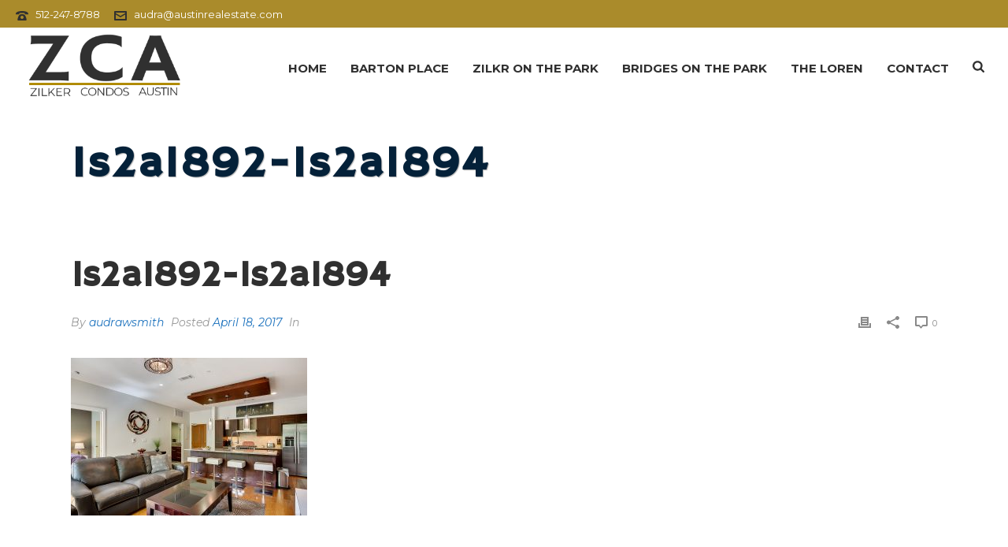

--- FILE ---
content_type: application/javascript
request_url: https://zilkercondosaustin.com/wp-content/themes/jupiter/assets/js/core-scripts.6.10.6.js?ver=1725061477
body_size: 143869
content:
(function($) {// v5 namespace 
var MK = {
	api 		: {},
	ui 			: {},
	component 	: {},
};

// Global 
window.MK = MK;
'use strict';


console.log( 23423 );
/**
 * Copyright Marc J. Schmidt. See the LICENSE file at the top-level
 * directory of this distribution and at
 * https://github.com/marcj/css-element-queries/blob/master/LICENSE.
 */
(function (root, factory) {
    if (typeof define === "function" && define.amd) {
        define(factory);
    } else if (typeof exports === "object") {
        module.exports = factory();
    } else {
        root.ResizeSensor = factory();
    }
}(typeof window !== 'undefined' ? window : this, function () {

    // Make sure it does not throw in a SSR (Server Side Rendering) situation
    if (typeof window === "undefined") {
        return null;
    }
    // Only used for the dirty checking, so the event callback count is limited to max 1 call per fps per sensor.
    // In combination with the event based resize sensor this saves cpu time, because the sensor is too fast and
    // would generate too many unnecessary events.
    var requestAnimationFrame = window.requestAnimationFrame ||
        window.mozRequestAnimationFrame ||
        window.webkitRequestAnimationFrame ||
        function (fn) {
            return window.setTimeout(fn, 20);
        };

    /**
     * Iterate over each of the provided element(s).
     *
     * @param {HTMLElement|HTMLElement[]} elements
     * @param {Function}                  callback
     */
    function forEachElement(elements, callback){
        var elementsType = Object.prototype.toString.call(elements);
        var isCollectionTyped = ('[object Array]' === elementsType
            || ('[object NodeList]' === elementsType)
            || ('[object HTMLCollection]' === elementsType)
            || ('[object Object]' === elementsType)
            || ('undefined' !== typeof jQuery && elements instanceof jQuery) //jquery
            || ('undefined' !== typeof Elements && elements instanceof Elements) //mootools
        );
        var i = 0, j = elements.length;
        if (isCollectionTyped) {
            for (; i < j; i++) {
                callback(elements[i]);
            }
        } else {
            callback(elements);
        }
    }

    /**
    * Get element size
    * @param {HTMLElement} element
    * @returns {Object} {width, height}
    */
    function getElementSize(element) {
        if (!element.getBoundingClientRect) {
            return {
                width: element.offsetWidth,
                height: element.offsetHeight
            }
        }

        var rect = element.getBoundingClientRect();
        return {
            width: Math.round(rect.width),
            height: Math.round(rect.height)
        }
    }

    /**
     * Class for dimension change detection.
     *
     * @param {Element|Element[]|Elements|jQuery} element
     * @param {Function} callback
     *
     * @constructor
     */
    var ResizeSensor = function(element, callback) {
        /**
         *
         * @constructor
         */
        function EventQueue() {
            var q = [];
            this.add = function(ev) {
                q.push(ev);
            };

            var i, j;
            this.call = function() {
                for (i = 0, j = q.length; i < j; i++) {
                    q[i].call();
                }
            };

            this.remove = function(ev) {
                var newQueue = [];
                for(i = 0, j = q.length; i < j; i++) {
                    if(q[i] !== ev) newQueue.push(q[i]);
                }
                q = newQueue;
            };

            this.length = function() {
                return q.length;
            }
        }

        /**
         *
         * @param {HTMLElement} element
         * @param {Function}    resized
         */
        function attachResizeEvent(element, resized) {
            if (!element) return;
            if (element.resizedAttached) {
                element.resizedAttached.add(resized);
                return;
            }

            element.resizedAttached = new EventQueue();
            element.resizedAttached.add(resized);

            element.resizeSensor = document.createElement('div');
            element.resizeSensor.dir = 'ltr';
            element.resizeSensor.className = 'resize-sensor';
            var style = 'position: absolute; left: -10px; top: -10px; right: 0; bottom: 0; overflow: hidden; z-index: -1; visibility: hidden;';
            var styleChild = 'position: absolute; left: 0; top: 0; transition: 0s;';

            element.resizeSensor.style.cssText = style;
            element.resizeSensor.innerHTML =
                '<div class="resize-sensor-expand" style="' + style + '">' +
                    '<div style="' + styleChild + '"></div>' +
                '</div>' +
                '<div class="resize-sensor-shrink" style="' + style + '">' +
                    '<div style="' + styleChild + ' width: 200%; height: 200%"></div>' +
                '</div>';
            element.appendChild(element.resizeSensor);

            var position = window.getComputedStyle(element).getPropertyPriority('position');
            if ('absolute' !== position && 'relative' !== position && 'fixed' !== position) {
                element.style.position = 'relative';
            }

            var expand = element.resizeSensor.childNodes[0];
            var expandChild = expand.childNodes[0];
            var shrink = element.resizeSensor.childNodes[1];
            var dirty, rafId, newWidth, newHeight;
            var size = getElementSize(element);
            var lastWidth = size.width;
            var lastHeight = size.height;

            var reset = function() {
                //set display to block, necessary otherwise hidden elements won't ever work
                var invisible = element.offsetWidth === 0 && element.offsetHeight === 0;

                if (invisible) {
                    var saveDisplay = element.style.display;
                    element.style.display = 'block';
                }

                expandChild.style.width = '100000px';
                expandChild.style.height = '100000px';

                expand.scrollLeft = 100000;
                expand.scrollTop = 100000;

                shrink.scrollLeft = 100000;
                shrink.scrollTop = 100000;

                if (invisible) {
                    element.style.display = saveDisplay;
                }
            };
            element.resizeSensor.resetSensor = reset;

            var onResized = function() {
                rafId = 0;

                if (!dirty) return;

                lastWidth = newWidth;
                lastHeight = newHeight;

                if (element.resizedAttached) {
                    element.resizedAttached.call();
                }
            };

            var onScroll = function() {
                var size = getElementSize(element);
                var newWidth = size.width;
                var newHeight = size.height;
                dirty = newWidth != lastWidth || newHeight != lastHeight;

                if (dirty && !rafId) {
                    rafId = requestAnimationFrame(onResized);
                }

                reset();
            };

            var addEvent = function(el, name, cb) {
                if (el.attachEvent) {
                    el.attachEvent('on' + name, cb);
                } else {
                    el.addEventListener(name, cb);
                }
            };

            addEvent(expand, 'scroll', onScroll);
            addEvent(shrink, 'scroll', onScroll);

			// Fix for custom Elements
			requestAnimationFrame(reset);
        }

        forEachElement(element, function(elem){
            attachResizeEvent(elem, callback);
        });

        this.detach = function(ev) {
            ResizeSensor.detach(element, ev);
        };

        this.reset = function() {
            element.resizeSensor.resetSensor();
        };
    };

    ResizeSensor.reset = function(element, ev) {
        forEachElement(element, function(elem){
            elem.resizeSensor.resetSensor();
        });
    };

    ResizeSensor.detach = function(element, ev) {
        forEachElement(element, function(elem){
            if (!elem) return;
            if(elem.resizedAttached && typeof ev === "function"){
                elem.resizedAttached.remove(ev);
                if(elem.resizedAttached.length()) return;
            }
            if (elem.resizeSensor) {
                if (elem.contains(elem.resizeSensor)) {
                    elem.removeChild(elem.resizeSensor);
                }
                delete elem.resizeSensor;
                delete elem.resizedAttached;
            }
        });
    };

    return ResizeSensor;

}));

'use strict';

/**
 * Copyright Marc J. Schmidt. See the LICENSE file at the top-level
 * directory of this distribution and at
 * https://github.com/marcj/css-element-queries/blob/master/LICENSE.
 */
(function (root, factory) {
    if (typeof define === "function" && define.amd) {
        define(['./ResizeSensor.js'], factory);
    } else if (typeof exports === "object") {
        module.exports = factory(require('./ResizeSensor.js'));
    } else {
        root.ElementQueries = factory(root.ResizeSensor);
        root.ElementQueries.listen();
    }
}(typeof window !== 'undefined' ? window : this, function (ResizeSensor) {

    /**
     *
     * @type {Function}
     * @constructor
     */
    var ElementQueries = function () {
        //<style> element with our dynamically created styles
        var cssStyleElement;

        //all rules found for element queries
        var allQueries = {};

        //association map to identify which selector belongs to a element from the animationstart event.
        var idToSelectorMapping = [];

        /**
         *
         * @param element
         * @returns {Number}
         */
        function getEmSize(element) {
            if (!element) {
                element = document.documentElement;
            }
            var fontSize = window.getComputedStyle(element, null).fontSize;
            return parseFloat(fontSize) || 16;
        }

        /**
         * Get element size
         * @param {HTMLElement} element
         * @returns {Object} {width, height}
         */
        function getElementSize(element) {
            if (!element.getBoundingClientRect) {
                return {
                    width: element.offsetWidth,
                    height: element.offsetHeight
                }
            }

            var rect = element.getBoundingClientRect();
            return {
                width: Math.round(rect.width),
                height: Math.round(rect.height)
            }
        }

        /**
         *
         * @copyright https://github.com/Mr0grog/element-query/blob/master/LICENSE
         *
         * @param {HTMLElement} element
         * @param {*} value
         * @returns {*}
         */
        function convertToPx(element, value) {
            var numbers = value.split(/\d/);
            var units = numbers[numbers.length - 1];
            value = parseFloat(value);
            switch (units) {
                case "px":
                    return value;
                case "em":
                    return value * getEmSize(element);
                case "rem":
                    return value * getEmSize();
                // Viewport units!
                // According to http://quirksmode.org/mobile/tableViewport.html
                // documentElement.clientWidth/Height gets us the most reliable info
                case "vw":
                    return value * document.documentElement.clientWidth / 100;
                case "vh":
                    return value * document.documentElement.clientHeight / 100;
                case "vmin":
                case "vmax":
                    var vw = document.documentElement.clientWidth / 100;
                    var vh = document.documentElement.clientHeight / 100;
                    var chooser = Math[units === "vmin" ? "min" : "max"];
                    return value * chooser(vw, vh);
                default:
                    return value;
                // for now, not supporting physical units (since they are just a set number of px)
                // or ex/ch (getting accurate measurements is hard)
            }
        }

        /**
         *
         * @param {HTMLElement} element
         * @param {String} id
         * @constructor
         */
        function SetupInformation(element, id) {
            this.element = element;
            var key, option, elementSize, value, actualValue, attrValues, attrValue, attrName;

            var attributes = ['min-width', 'min-height', 'max-width', 'max-height'];

            /**
             * Extracts the computed width/height and sets to min/max- attribute.
             */
            this.call = function () {
                // extract current dimensions
                elementSize = getElementSize(this.element);

                attrValues = {};

                for (key in allQueries[id]) {
                    if (!allQueries[id].hasOwnProperty(key)) {
                        continue;
                    }
                    option = allQueries[id][key];

                    value = convertToPx(this.element, option.value);

                    actualValue = option.property === 'width' ? elementSize.width : elementSize.height;
                    attrName = option.mode + '-' + option.property;
                    attrValue = '';

                    if (option.mode === 'min' && actualValue >= value) {
                        attrValue += option.value;
                    }

                    if (option.mode === 'max' && actualValue <= value) {
                        attrValue += option.value;
                    }

                    if (!attrValues[attrName]) attrValues[attrName] = '';
                    if (attrValue && -1 === (' ' + attrValues[attrName] + ' ').indexOf(' ' + attrValue + ' ')) {
                        attrValues[attrName] += ' ' + attrValue;
                    }
                }

                for (var k in attributes) {
                    if (!attributes.hasOwnProperty(k)) continue;

                    if (attrValues[attributes[k]]) {
                        this.element.setAttribute(attributes[k], attrValues[attributes[k]].substr(1));
                    } else {
                        this.element.removeAttribute(attributes[k]);
                    }
                }
            };
        }

        /**
         * @param {HTMLElement} element
         * @param {Object}      id
         */
        function setupElement(element, id) {
            if (!element.elementQueriesSetupInformation) {
                element.elementQueriesSetupInformation = new SetupInformation(element, id);
            }
            if (!element.elementQueriesSensor) {
                element.elementQueriesSensor = new ResizeSensor(element, function () {
                    element.elementQueriesSetupInformation.call();
                });
            }

            element.elementQueriesSetupInformation.call();
        }

        /**
         * Stores rules to the selector that should be applied once resized.
         *
         * @param {String} selector
         * @param {String} mode min|max
         * @param {String} property width|height
         * @param {String} value
         */
        function queueQuery(selector, mode, property, value) {
            if (typeof(allQueries[selector]) === 'undefined') {
                allQueries[selector] = [];
                // add animation to trigger animationstart event, so we know exactly when a element appears in the DOM

                var id = idToSelectorMapping.length;
                cssStyleElement.innerHTML += '\n' + selector + ' {animation: 0.1s element-queries;}';
                cssStyleElement.innerHTML += '\n' + selector + ' > .resize-sensor {min-width: '+id+'px;}';
                idToSelectorMapping.push(selector);
            }

            allQueries[selector].push({
                mode: mode,
                property: property,
                value: value
            });
        }

        function getQuery(container) {
            var query;
            if (document.querySelectorAll) query = (container) ? container.querySelectorAll.bind(container) : document.querySelectorAll.bind(document);
            if (!query && 'undefined' !== typeof $$) query = $$;
            if (!query && 'undefined' !== typeof jQuery) query = jQuery;

            if (!query) {
                throw 'No document.querySelectorAll, jQuery or Mootools\'s $$ found.';
            }

            return query;
        }

        /**
         * If animationStart didn't catch a new element in the DOM, we can manually search for it
         */
        function findElementQueriesElements(container) {
            var query = getQuery(container);

            for (var selector in allQueries) if (allQueries.hasOwnProperty(mode)) {
                // find all elements based on the extract query selector from the element query rule
                var elements = query(selector, container);

                for (var i = 0, j = elements.length; i < j; i++) {
                    setupElement(elements[i], selector);
                }
            }
        }

        /**
         *
         * @param {HTMLElement} element
         */
        function attachResponsiveImage(element) {
            var children = [];
            var rules = [];
            var sources = [];
            var defaultImageId = 0;
            var lastActiveImage = -1;
            var loadedImages = [];

            for (var i in element.children) {
                if (!element.children.hasOwnProperty(i)) continue;

                if (element.children[i].tagName && element.children[i].tagName.toLowerCase() === 'img') {
                    children.push(element.children[i]);

                    var minWidth = element.children[i].getAttribute('min-width') || element.children[i].getAttribute('data-min-width');
                    //var minHeight = element.children[i].getAttribute('min-height') || element.children[i].getAttribute('data-min-height');
                    var src = element.children[i].getAttribute('data-src') || element.children[i].getAttribute('url');

                    sources.push(src);

                    var rule = {
                        minWidth: minWidth
                    };

                    rules.push(rule);

                    if (!minWidth) {
                        defaultImageId = children.length - 1;
                        element.children[i].style.display = 'block';
                    } else {
                        element.children[i].style.display = 'none';
                    }
                }
            }

            lastActiveImage = defaultImageId;

            function check() {
                var imageToDisplay = false, i;

                for (i in children) {
                    if (!children.hasOwnProperty(i)) continue;

                    if (rules[i].minWidth) {
                        if (element.offsetWidth > rules[i].minWidth) {
                            imageToDisplay = i;
                        }
                    }
                }

                if (!imageToDisplay) {
                    //no rule matched, show default
                    imageToDisplay = defaultImageId;
                }

                if (lastActiveImage !== imageToDisplay) {
                    //image change

                    if (!loadedImages[imageToDisplay]) {
                        //image has not been loaded yet, we need to load the image first in memory to prevent flash of
                        //no content

                        var image = new Image();
                        image.onload = function () {
                            children[imageToDisplay].src = sources[imageToDisplay];

                            children[lastActiveImage].style.display = 'none';
                            children[imageToDisplay].style.display = 'block';

                            loadedImages[imageToDisplay] = true;

                            lastActiveImage = imageToDisplay;
                        };

                        image.src = sources[imageToDisplay];
                    } else {
                        children[lastActiveImage].style.display = 'none';
                        children[imageToDisplay].style.display = 'block';
                        lastActiveImage = imageToDisplay;
                    }
                } else {
                    //make sure for initial check call the .src is set correctly
                    children[imageToDisplay].src = sources[imageToDisplay];
                }
            }

            element.resizeSensor = new ResizeSensor(element, check);
            check();
        }

        function findResponsiveImages() {
            var query = getQuery();

            var elements = query('[data-responsive-image],[responsive-image]');
            for (var i = 0, j = elements.length; i < j; i++) {
                attachResponsiveImage(elements[i]);
            }
        }

        var regex = /,?[\s\t]*([^,\n]*?)((?:\[[\s\t]*?(?:min|max)-(?:width|height)[\s\t]*?[~$\^]?=[\s\t]*?"[^"]*?"[\s\t]*?])+)([^,\n\s\{]*)/mgi;
        var attrRegex = /\[[\s\t]*?(min|max)-(width|height)[\s\t]*?[~$\^]?=[\s\t]*?"([^"]*?)"[\s\t]*?]/mgi;

        /**
         * @param {String} css
         */
        function extractQuery(css) {
            var match, smatch, attrs, attrMatch;

            css = css.replace(/'/g, '"');
            while (null !== (match = regex.exec(css))) {
                smatch = match[1] + match[3];
                attrs = match[2];

                while (null !== (attrMatch = attrRegex.exec(attrs))) {
                    queueQuery(smatch, attrMatch[1], attrMatch[2], attrMatch[3]);
                }
            }
        }

        /**
         * @param {CssRule[]|String} rules
         */
        function readRules(rules) {
            var selector = '';

            if (!rules) {
                return;
            }

            if ('string' === typeof rules) {
                rules = rules.toLowerCase();
                if (-1 !== rules.indexOf('min-width') || -1 !== rules.indexOf('max-width')) {
                    extractQuery(rules);
                }
            } else {
                for (var i = 0, j = rules.length; i < j; i++) {
                    if (1 === rules[i].type) {
                        selector = rules[i].selectorText || rules[i].cssText;
                        if (-1 !== selector.indexOf('min-height') || -1 !== selector.indexOf('max-height')) {
                            extractQuery(selector);
                        } else if (-1 !== selector.indexOf('min-width') || -1 !== selector.indexOf('max-width')) {
                            extractQuery(selector);
                        }
                    } else if (4 === rules[i].type) {
                        readRules(rules[i].cssRules || rules[i].rules);
                    } else if (3 === rules[i].type) {
                        readRules(rules[i].styleSheet.cssRules);
                    }
                }
            }
        }

        var defaultCssInjected = false;

        /**
         * Searches all css rules and setups the event listener to all elements with element query rules..
         */
        this.init = function () {
            var animationStart = 'animationstart';
            if (typeof document.documentElement.style['webkitAnimationName'] !== 'undefined') {
                animationStart = 'webkitAnimationStart';
            } else if (typeof document.documentElement.style['MozAnimationName'] !== 'undefined') {
                animationStart = 'mozanimationstart';
            } else if (typeof document.documentElement.style['OAnimationName'] !== 'undefined') {
                animationStart = 'oanimationstart';
            }

            document.body.addEventListener(animationStart, function (e) {
                var element = e.target;
                var styles = window.getComputedStyle(element, null);

                if (-1 !== styles.getPropertyValue('animation-name').indexOf('element-queries')) {
                    element.elementQueriesSensor = new ResizeSensor(element, function () {
                        if (element.elementQueriesSetupInformation) {
                            element.elementQueriesSetupInformation.call();
                        }
                    });

                    var sensorStyles = window.getComputedStyle(element.resizeSensor, null);
                    var id = sensorStyles.getPropertyValue('min-width');
                    id = parseInt(id.replace('px', ''));
                    setupElement(e.target, idToSelectorMapping[id]);
                }
            });

            if (!defaultCssInjected) {
                cssStyleElement = document.createElement('style');
                cssStyleElement.type = 'text/css';
                cssStyleElement.innerHTML = '[responsive-image] > img, [data-responsive-image] {overflow: hidden; padding: 0; } [responsive-image] > img, [data-responsive-image] > img {width: 100%;}';

                //safari wants at least one rule in keyframes to start working
                cssStyleElement.innerHTML += '\n@keyframes element-queries { 0% { visibility: inherit; } }';
                document.getElementsByTagName('head')[0].appendChild(cssStyleElement);
                defaultCssInjected = true;
            }

            for (var i = 0, j = document.styleSheets.length; i < j; i++) {
                try {
                    if (document.styleSheets[i].href && 0 === document.styleSheets[i].href.indexOf('file://')) {
                        console.log("CssElementQueries: unable to parse local css files, " + document.styleSheets[i].href);
                    }

                    readRules(document.styleSheets[i].cssRules || document.styleSheets[i].rules || document.styleSheets[i].cssText);
                } catch (e) {
                }
            }

            // findElementQueriesElements();
            findResponsiveImages();
        };

        /**
         * Go through all collected rules (readRules()) and attach the resize-listener.
         * Not necessary to call it manually, since we detect automatically when new elements
         * are available in the DOM. However, sometimes handy for dirty DOM modifications.
         *
         * @param {HTMLElement} container only elements of the container are considered (document.body if not set)
         */
        this.findElementQueriesElements = function (container) {
            findElementQueriesElements(container);
        };

        this.update = function () {
            this.init();
        };
    };

    ElementQueries.update = function () {
        ElementQueries.instance.update();
    };

    /**
     * Removes all sensor and elementquery information from the element.
     *
     * @param {HTMLElement} element
     */
    ElementQueries.detach = function (element) {
        if (element.elementQueriesSetupInformation) {
            //element queries
            element.elementQueriesSensor.detach();
            delete element.elementQueriesSetupInformation;
            delete element.elementQueriesSensor;

        } else if (element.resizeSensor) {
            //responsive image

            element.resizeSensor.detach();
            delete element.resizeSensor;
        }
    };

    ElementQueries.init = function () {
        if (!ElementQueries.instance) {
            ElementQueries.instance = new ElementQueries();
        }

        ElementQueries.instance.init();
    };

    var domLoaded = function (callback) {
        /* Mozilla, Chrome, Opera */
        if (document.addEventListener) {
            document.addEventListener('DOMContentLoaded', callback, false);
        }
        /* Safari, iCab, Konqueror */
        else if (/KHTML|WebKit|iCab/i.test(navigator.userAgent)) {
            var DOMLoadTimer = setInterval(function () {
                if (/loaded|complete/i.test(document.readyState)) {
                    callback();
                    clearInterval(DOMLoadTimer);
                }
            }, 10);
        }
        /* Other web browsers */
        else window.onload = callback;
    };

    ElementQueries.findElementQueriesElements = function (container) {
        ElementQueries.instance.findElementQueriesElements(container);
    };

    ElementQueries.listen = function () {
        domLoaded(ElementQueries.init);
    };

    return ElementQueries;

}));

(function($) {
	'use strict';

	$.exists = function(selector) {
	    return ($(selector).length > 0);
	};

	/**
	 * Helper to enable caching async scripts
	 * https://api.jquery.com/jquery.getscript/
	 * http://www.vrdmn.com/2013/07/overriding-jquerygetscript-to-include.html
	 * 
	 * @param  {String}   script url
	 * @param  {Function} callback     
	 */
	$.getCachedScript = function( url ) {
		var options = {
			dataType: "script",
			cache: true,
			url: url
		};
	 
	    // Use $.ajax() since it is more flexible than $.getScript
	    // Return the jqXHR object so we can chain callbacks
	  	return $.ajax( options );
	};



	// Fn to allow an event to fire after all images are loaded
	// usage:
	// $.ajax({
	//     cache: false,
	//     url: 'ajax/content.php',
	//     success: function(data) {
	//         $('#divajax').html(data).imagesLoaded().then(function(){
	//             // do stuff after images are loaded here
	//         });
	//     }
	// });
	$.fn.mk_imagesLoaded = function () {

	    // Edit: in strict mode, the var keyword is needed
	    var $imgs = this.find('img[src!=""]');
	    // if there's no images, just return an already resolved promise
	    if (!$imgs.length) {return $.Deferred().resolve().promise();}

	    // for each image, add a deferred object to the array which resolves when the image is loaded (or if loading fails)
	    var dfds = [];  
	    $imgs.each(function(){
	        var dfd = $.Deferred();
	        dfds.push(dfd);
	        var img = new Image();
	        img.onload = function(){dfd.resolve();};
	        img.onerror = function(){dfd.resolve();};
	        img.src = this.src;
	    });

	    // return a master promise object which will resolve when all the deferred objects have resolved
	    // IE - when all the images are loaded
	    return $.when.apply($,dfds);

	};

}(jQuery));
/**
* Detect Element Resize
*
* https://github.com/sdecima/javascript-detect-element-resize
* Sebastian Decima
*
* version: 0.5.3
**/

(function () {
	var attachEvent = document.attachEvent,
		stylesCreated = false;
	
	if (!attachEvent) {
		var requestFrame = (function(){
			var raf = window.requestAnimationFrame || window.mozRequestAnimationFrame || window.webkitRequestAnimationFrame ||
								function(fn){ return window.setTimeout(fn, 20); };
			return function(fn){ return raf(fn); };
		})();
		
		var cancelFrame = (function(){
			var cancel = window.cancelAnimationFrame || window.mozCancelAnimationFrame || window.webkitCancelAnimationFrame ||
								   window.clearTimeout;
		  return function(id){ return cancel(id); };
		})();

		function resetTriggers(element){
			var triggers = element.__resizeTriggers__,
				expand = triggers.firstElementChild,
				contract = triggers.lastElementChild,
				expandChild = expand.firstElementChild;
			contract.scrollLeft = contract.scrollWidth;
			contract.scrollTop = contract.scrollHeight;
			expandChild.style.width = expand.offsetWidth + 1 + 'px';
			expandChild.style.height = expand.offsetHeight + 1 + 'px';
			expand.scrollLeft = expand.scrollWidth;
			expand.scrollTop = expand.scrollHeight;
		};

		function checkTriggers(element){
			return element.offsetWidth != element.__resizeLast__.width ||
						 element.offsetHeight != element.__resizeLast__.height;
		}
		
		function scrollListener(e){
			var element = this;
			resetTriggers(this);
			if (this.__resizeRAF__) cancelFrame(this.__resizeRAF__);
			this.__resizeRAF__ = requestFrame(function(){
				if (checkTriggers(element)) {
					element.__resizeLast__.width = element.offsetWidth;
					element.__resizeLast__.height = element.offsetHeight;
					element.__resizeListeners__.forEach(function(fn){
						fn.call(element, e);
					});
				}
			});
		};
		
		/* Detect CSS Animations support to detect element display/re-attach */
		var animation = false,
			animationstring = 'animation',
			keyframeprefix = '',
			animationstartevent = 'animationstart',
			domPrefixes = 'Webkit Moz O ms'.split(' '),
			startEvents = 'webkitAnimationStart animationstart oAnimationStart MSAnimationStart'.split(' '),
			pfx  = '';
		{
			var elm = document.createElement('fakeelement');
			if( elm.style.animationName !== undefined ) { animation = true; }    
			
			if( animation === false ) {
				for( var i = 0; i < domPrefixes.length; i++ ) {
					if( elm.style[ domPrefixes[i] + 'AnimationName' ] !== undefined ) {
						pfx = domPrefixes[ i ];
						animationstring = pfx + 'Animation';
						keyframeprefix = '-' + pfx.toLowerCase() + '-';
						animationstartevent = startEvents[ i ];
						animation = true;
						break;
					}
				}
			}
		}
		
		var animationName = 'resizeanim';
		var animationKeyframes = '@' + keyframeprefix + 'keyframes ' + animationName + ' { from { opacity: 0; } to { opacity: 0; } } ';
		var animationStyle = keyframeprefix + 'animation: 1ms ' + animationName + '; ';
	}
	
	function createStyles() {
		if (!stylesCreated) {
			//opacity:0 works around a chrome bug https://code.google.com/p/chromium/issues/detail?id=286360
			var css = (animationKeyframes ? animationKeyframes : '') +
					'.resize-triggers { ' + (animationStyle ? animationStyle : '') + 'visibility: hidden; opacity: 0; } ' +
					'.resize-triggers, .resize-triggers > div, .contract-trigger:before { content: \" \"; display: block; position: absolute; top: 0; left: 0; height: 100%; width: 100%; overflow: hidden; } .resize-triggers > div { background: #eee; overflow: auto; } .contract-trigger:before { width: 200%; height: 200%; }',
				head = document.head || document.getElementsByTagName('head')[0],
				style = document.createElement('style');
			
			style.type = 'text/css';
			if (style.styleSheet) {
				style.styleSheet.cssText = css;
			} else {
				style.appendChild(document.createTextNode(css));
			}

			head.appendChild(style);
			stylesCreated = true;
		}
	}
	
	window.addResizeListener = function(element, fn){
		if (attachEvent) element.attachEvent('onresize', fn);
		else {
			if (!element.__resizeTriggers__) {
				if (getComputedStyle(element).position == 'static') element.style.position = 'relative';
				createStyles();
				element.__resizeLast__ = {};
				element.__resizeListeners__ = [];
				(element.__resizeTriggers__ = document.createElement('div')).className = 'resize-triggers';
				element.__resizeTriggers__.innerHTML = '<div class="expand-trigger"><div></div></div>' +
																						'<div class="contract-trigger"></div>';
				element.appendChild(element.__resizeTriggers__);
				resetTriggers(element);
				element.addEventListener('scroll', scrollListener, true);
				
				/* Listen for a css animation to detect element display/re-attach */
				animationstartevent && element.__resizeTriggers__.addEventListener(animationstartevent, function(e) {
					if(e.animationName == animationName)
						resetTriggers(element);
				});
			}
			element.__resizeListeners__.push(fn);
		}
	};
	
	window.removeResizeListener = function(element, fn){
		if (attachEvent) element.detachEvent('onresize', fn);
		else {
			element.__resizeListeners__.splice(element.__resizeListeners__.indexOf(fn), 1);
			if (!element.__resizeListeners__.length) {
					element.removeEventListener('scroll', scrollListener);
					element.__resizeTriggers__ = !element.removeChild(element.__resizeTriggers__);
			}
		}
	}
})();
/**
* @preserve HTML5 Shiv 3.7.3 | @afarkas @jdalton @jon_neal @rem | MIT/GPL2 Licensed
*/
;(function(window, document) {
/*jshint evil:true */
  /** version */
  var version = '3.7.3';

  /** Preset options */
  var options = window.html5 || {};

  /** Used to skip problem elements */
  var reSkip = /^<|^(?:button|map|select|textarea|object|iframe|option|optgroup)$/i;

  /** Not all elements can be cloned in IE **/
  var saveClones = /^(?:a|b|code|div|fieldset|h1|h2|h3|h4|h5|h6|i|label|li|ol|p|q|span|strong|style|table|tbody|td|th|tr|ul)$/i;

  /** Detect whether the browser supports default html5 styles */
  var supportsHtml5Styles;

  /** Name of the expando, to work with multiple documents or to re-shiv one document */
  var expando = '_html5shiv';

  /** The id for the the documents expando */
  var expanID = 0;

  /** Cached data for each document */
  var expandoData = {};

  /** Detect whether the browser supports unknown elements */
  var supportsUnknownElements;

  (function() {
    try {
        var a = document.createElement('a');
        a.innerHTML = '<xyz></xyz>';
        //if the hidden property is implemented we can assume, that the browser supports basic HTML5 Styles
        supportsHtml5Styles = ('hidden' in a);

        supportsUnknownElements = a.childNodes.length == 1 || (function() {
          // assign a false positive if unable to shiv
          (document.createElement)('a');
          var frag = document.createDocumentFragment();
          return (
            typeof frag.cloneNode == 'undefined' ||
            typeof frag.createDocumentFragment == 'undefined' ||
            typeof frag.createElement == 'undefined'
          );
        }());
    } catch(e) {
      // assign a false positive if detection fails => unable to shiv
      supportsHtml5Styles = true;
      supportsUnknownElements = true;
    }

  }());

  /*--------------------------------------------------------------------------*/

  /**
   * Creates a style sheet with the given CSS text and adds it to the document.
   * @private
   * @param {Document} ownerDocument The document.
   * @param {String} cssText The CSS text.
   * @returns {StyleSheet} The style element.
   */
  function addStyleSheet(ownerDocument, cssText) {
    var p = ownerDocument.createElement('p'),
        parent = ownerDocument.getElementsByTagName('head')[0] || ownerDocument.documentElement;

    p.innerHTML = 'x<style>' + cssText + '</style>';
    return parent.insertBefore(p.lastChild, parent.firstChild);
  }

  /**
   * Returns the value of `html5.elements` as an array.
   * @private
   * @returns {Array} An array of shived element node names.
   */
  function getElements() {
    var elements = html5.elements;
    return typeof elements == 'string' ? elements.split(' ') : elements;
  }

  /**
   * Extends the built-in list of html5 elements
   * @memberOf html5
   * @param {String|Array} newElements whitespace separated list or array of new element names to shiv
   * @param {Document} ownerDocument The context document.
   */
  function addElements(newElements, ownerDocument) {
    var elements = html5.elements;
    if(typeof elements != 'string'){
      elements = elements.join(' ');
    }
    if(typeof newElements != 'string'){
      newElements = newElements.join(' ');
    }
    html5.elements = elements +' '+ newElements;
    shivDocument(ownerDocument);
  }

   /**
   * Returns the data associated to the given document
   * @private
   * @param {Document} ownerDocument The document.
   * @returns {Object} An object of data.
   */
  function getExpandoData(ownerDocument) {
    var data = expandoData[ownerDocument[expando]];
    if (!data) {
        data = {};
        expanID++;
        ownerDocument[expando] = expanID;
        expandoData[expanID] = data;
    }
    return data;
  }

  /**
   * returns a shived element for the given nodeName and document
   * @memberOf html5
   * @param {String} nodeName name of the element
   * @param {Document|DocumentFragment} ownerDocument The context document.
   * @returns {Object} The shived element.
   */
  function createElement(nodeName, ownerDocument, data){
    if (!ownerDocument) {
        ownerDocument = document;
    }
    if(supportsUnknownElements){
        return ownerDocument.createElement(nodeName);
    }
    if (!data) {
        data = getExpandoData(ownerDocument);
    }
    var node;

    if (data.cache[nodeName]) {
        node = data.cache[nodeName].cloneNode();
    } else if (saveClones.test(nodeName)) {
        node = (data.cache[nodeName] = data.createElem(nodeName)).cloneNode();
    } else {
        node = data.createElem(nodeName);
    }

    // Avoid adding some elements to fragments in IE < 9 because
    // * Attributes like `name` or `type` cannot be set/changed once an element
    //   is inserted into a document/fragment
    // * Link elements with `src` attributes that are inaccessible, as with
    //   a 403 response, will cause the tab/window to crash
    // * Script elements appended to fragments will execute when their `src`
    //   or `text` property is set
    return node.canHaveChildren && !reSkip.test(nodeName) && !node.tagUrn ? data.frag.appendChild(node) : node;
  }

  /**
   * returns a shived DocumentFragment for the given document
   * @memberOf html5
   * @param {Document} ownerDocument The context document.
   * @returns {Object} The shived DocumentFragment.
   */
  function createDocumentFragment(ownerDocument, data){
    if (!ownerDocument) {
        ownerDocument = document;
    }
    if(supportsUnknownElements){
        return ownerDocument.createDocumentFragment();
    }
    data = data || getExpandoData(ownerDocument);
    var clone = data.frag.cloneNode(),
        i = 0,
        elems = getElements(),
        l = elems.length;
    for(;i<l;i++){
        clone.createElement(elems[i]);
    }
    return clone;
  }

  /**
   * Shivs the `createElement` and `createDocumentFragment` methods of the document.
   * @private
   * @param {Document|DocumentFragment} ownerDocument The document.
   * @param {Object} data of the document.
   */
  function shivMethods(ownerDocument, data) {
    if (!data.cache) {
        data.cache = {};
        data.createElem = ownerDocument.createElement;
        data.createFrag = ownerDocument.createDocumentFragment;
        data.frag = data.createFrag();
    }


    ownerDocument.createElement = function(nodeName) {
      //abort shiv
      if (!html5.shivMethods) {
          return data.createElem(nodeName);
      }
      return createElement(nodeName, ownerDocument, data);
    };

    ownerDocument.createDocumentFragment = Function('h,f', 'return function(){' +
      'var n=f.cloneNode(),c=n.createElement;' +
      'h.shivMethods&&(' +
        // unroll the `createElement` calls
        getElements().join().replace(/[\w\-:]+/g, function(nodeName) {
          data.createElem(nodeName);
          data.frag.createElement(nodeName);
          return 'c("' + nodeName + '")';
        }) +
      ');return n}'
    )(html5, data.frag);
  }

  /*--------------------------------------------------------------------------*/

  /**
   * Shivs the given document.
   * @memberOf html5
   * @param {Document} ownerDocument The document to shiv.
   * @returns {Document} The shived document.
   */
  function shivDocument(ownerDocument) {
    if (!ownerDocument) {
        ownerDocument = document;
    }
    var data = getExpandoData(ownerDocument);

    if (html5.shivCSS && !supportsHtml5Styles && !data.hasCSS) {
      data.hasCSS = !!addStyleSheet(ownerDocument,
        // corrects block display not defined in IE6/7/8/9
        'article,aside,dialog,figcaption,figure,footer,header,hgroup,main,nav,section{display:block}' +
        // adds styling not present in IE6/7/8/9
        'mark{background:#FF0;color:#000}' +
        // hides non-rendered elements
        'template{display:none}'
      );
    }
    if (!supportsUnknownElements) {
      shivMethods(ownerDocument, data);
    }
    return ownerDocument;
  }

  /*--------------------------------------------------------------------------*/

  /**
   * The `html5` object is exposed so that more elements can be shived and
   * existing shiving can be detected on iframes.
   * @type Object
   * @example
   *
   * // options can be changed before the script is included
   * html5 = { 'elements': 'mark section', 'shivCSS': false, 'shivMethods': false };
   */
  var html5 = {

    /**
     * An array or space separated string of node names of the elements to shiv.
     * @memberOf html5
     * @type Array|String
     */
    'elements': options.elements || 'abbr article aside audio bdi canvas data datalist details dialog figcaption figure footer header hgroup main mark meter nav output picture progress section summary template time video',

    /**
     * current version of html5shiv
     */
    'version': version,

    /**
     * A flag to indicate that the HTML5 style sheet should be inserted.
     * @memberOf html5
     * @type Boolean
     */
    'shivCSS': (options.shivCSS !== false),

    /**
     * Is equal to true if a browser supports creating unknown/HTML5 elements
     * @memberOf html5
     * @type boolean
     */
    'supportsUnknownElements': supportsUnknownElements,

    /**
     * A flag to indicate that the document's `createElement` and `createDocumentFragment`
     * methods should be overwritten.
     * @memberOf html5
     * @type Boolean
     */
    'shivMethods': (options.shivMethods !== false),

    /**
     * A string to describe the type of `html5` object ("default" or "default print").
     * @memberOf html5
     * @type String
     */
    'type': 'default',

    // shivs the document according to the specified `html5` object options
    'shivDocument': shivDocument,

    //creates a shived element
    createElement: createElement,

    //creates a shived documentFragment
    createDocumentFragment: createDocumentFragment,

    //extends list of elements
    addElements: addElements
  };

  /*--------------------------------------------------------------------------*/

  // expose html5
  window.html5 = html5;

  // shiv the document
  shivDocument(document);

  if(typeof module == 'object' && module.exports){
    module.exports = html5;
  }

}(typeof window !== "undefined" ? window : this, document));
/*! matchMedia() polyfill - Test a CSS media type/query in JS. Authors & copyright (c) 2012: Scott Jehl, Paul Irish, Nicholas Zakas, David Knight. Dual MIT/BSD license */

window.matchMedia || (window.matchMedia = function() {
    "use strict";

    // For browsers that support matchMedium api such as IE 9 and webkit
    var styleMedia = (window.styleMedia || window.media);

    // For those that don't support matchMedium
    if (!styleMedia) {
        var style       = document.createElement('style'),
            script      = document.getElementsByTagName('script')[0],
            info        = null;

        style.type  = 'text/css';
        style.id    = 'matchmediajs-test';

        script.parentNode.insertBefore(style, script);

        // 'style.currentStyle' is used by IE <= 8 and 'window.getComputedStyle' for all other browsers
        info = ('getComputedStyle' in window) && window.getComputedStyle(style, null) || style.currentStyle;

        styleMedia = {
            matchMedium: function(media) {
                var text = '@media ' + media + '{ #matchmediajs-test { width: 1px; } }';

                // 'style.styleSheet' is used by IE <= 8 and 'style.textContent' for all other browsers
                if (style.styleSheet) {
                    style.styleSheet.cssText = text;
                } else {
                    style.textContent = text;
                }

                // Test if media query is true or false
                return info.width === '1px';
            }
        };
    }

    return function(media) {
        return {
            matches: styleMedia.matchMedium(media || 'all'),
            media: media || 'all'
        };
    };
}());

/*!
 * The MIT License
 *
 * Copyright (c) 2012 James Allardice
 *
 * Permission is hereby granted, free of charge, to any person obtaining a copy
 * of this software and associated documentation files (the "Software"), to
 * deal in the Software without restriction, including without limitation the
 * rights to use, copy, modify, merge, publish, distribute, sublicense, and/or
 * sell copies of the Software, and to permit persons to whom the Software is
 * furnished to do so, subject to the following conditions:
 *
 * The above copyright notice and this permission notice shall be included in
 * all copies or substantial portions of the Software.
 *
 * THE SOFTWARE IS PROVIDED "AS IS", WITHOUT WARRANTY OF ANY KIND, EXPRESS OR
 * IMPLIED, INCLUDING BUT NOT LIMITED TO THE WARRANTIES OF MERCHANTABILITY,
 * FITNESS FOR A PARTICULAR PURPOSE AND NONINFRINGEMENT. IN NO EVENT SHALL THE
 * AUTHORS OR COPYRIGHT HOLDERS BE LIABLE FOR ANY CLAIM, DAMAGES OR OTHER
 * LIABILITY, WHETHER IN AN ACTION OF CONTRACT, TORT OR OTHERWISE, ARISING
 * FROM, OUT OF OR IN CONNECTION WITH THE SOFTWARE OR THE USE OR OTHER DEALINGS
 * IN THE SOFTWARE.
 */

( function ( global ) {

  'use strict';

  //
  // Test for support. We do this as early as possible to optimise for browsers
  // that have native support for the attribute.
  //

  var test = document.createElement('input');
  var nativeSupport = test.placeholder !== void 0;

  global.Placeholders = {
    nativeSupport: nativeSupport,
    disable: nativeSupport ? noop : disablePlaceholders,
    enable: nativeSupport ? noop : enablePlaceholders
  };

  if ( nativeSupport ) {
    return;
  }

  //
  // If we reach this point then the browser does not have native support for
  // the attribute.
  //

  // The list of input element types that support the placeholder attribute.
  var validTypes = [
    'text',
    'search',
    'url',
    'tel',
    'email',
    'password',
    'number',
    'textarea'
  ];

  // The list of keycodes that are not allowed when the polyfill is configured
  // to hide-on-input.
  var badKeys = [

    // The following keys all cause the caret to jump to the end of the input
    // value.

    27, // Escape
    33, // Page up
    34, // Page down
    35, // End
    36, // Home

    // Arrow keys allow you to move the caret manually, which should be
    // prevented when the placeholder is visible.

    37, // Left
    38, // Up
    39, // Right
    40, // Down

    // The following keys allow you to modify the placeholder text by removing
    // characters, which should be prevented when the placeholder is visible.

    8, // Backspace
    46 // Delete
  ];

  // Styling variables.
  var placeholderStyleColor = '#ccc';
  var placeholderClassName = 'placeholdersjs';
  var classNameRegExp = new RegExp('(?:^|\\s)' + placeholderClassName + '(?!\\S)');

  // The various data-* attributes used by the polyfill.
  var ATTR_CURRENT_VAL = 'data-placeholder-value';
  var ATTR_ACTIVE = 'data-placeholder-active';
  var ATTR_INPUT_TYPE = 'data-placeholder-type';
  var ATTR_FORM_HANDLED = 'data-placeholder-submit';
  var ATTR_EVENTS_BOUND = 'data-placeholder-bound';
  var ATTR_OPTION_FOCUS = 'data-placeholder-focus';
  var ATTR_OPTION_LIVE = 'data-placeholder-live';
  var ATTR_MAXLENGTH = 'data-placeholder-maxlength';

  // Various other variables used throughout the rest of the script.
  var UPDATE_INTERVAL = 100;
  var head = document.getElementsByTagName('head')[ 0 ];
  var root = document.documentElement;
  var Placeholders = global.Placeholders;
  var keydownVal;

  // Get references to all the input and textarea elements currently in the DOM
  // (live NodeList objects to we only need to do this once).
  var inputs = document.getElementsByTagName('input');
  var textareas = document.getElementsByTagName('textarea');

  // Get any settings declared as data-* attributes on the root element.
  // Currently the only options are whether to hide the placeholder on focus
  // or input and whether to auto-update.
  var hideOnInput = root.getAttribute(ATTR_OPTION_FOCUS) === 'false';
  var liveUpdates = root.getAttribute(ATTR_OPTION_LIVE) !== 'false';

  // Create style element for placeholder styles (instead of directly setting
  // style properties on elements - allows for better flexibility alongside
  // user-defined styles).
  var styleElem = document.createElement('style');
  styleElem.type = 'text/css';

  // Create style rules as text node.
  var styleRules = document.createTextNode(
    '.' + placeholderClassName + ' {' +
      'color:' + placeholderStyleColor + ';' +
    '}'
  );

  // Append style rules to newly created stylesheet.
  if ( styleElem.styleSheet ) {
    styleElem.styleSheet.cssText = styleRules.nodeValue;
  } else {
    styleElem.appendChild(styleRules);
  }

  // Prepend new style element to the head (before any existing stylesheets,
  // so user-defined rules take precedence).
  head.insertBefore(styleElem, head.firstChild);

  // Set up the placeholders.
  var placeholder;
  var elem;

  for ( var i = 0, len = inputs.length + textareas.length; i < len; i++ ) {

    // Find the next element. If we've already done all the inputs we move on
    // to the textareas.
    elem = i < inputs.length ? inputs[ i ] : textareas[ i - inputs.length ];

    // Get the value of the placeholder attribute, if any. IE10 emulating IE7
    // fails with getAttribute, hence the use of the attributes node.
    placeholder = elem.attributes.placeholder;

    // If the element has a placeholder attribute we need to modify it.
    if ( placeholder ) {

      // IE returns an empty object instead of undefined if the attribute is
      // not present.
      placeholder = placeholder.nodeValue;

      // Only apply the polyfill if this element is of a type that supports
      // placeholders and has a placeholder attribute with a non-empty value.
      if ( placeholder && inArray(validTypes, elem.type) ) {
        newElement(elem);
      }
    }
  }

  // If enabled, the polyfill will repeatedly check for changed/added elements
  // and apply to those as well.
  var timer = setInterval(function () {
    for ( var i = 0, len = inputs.length + textareas.length; i < len; i++ ) {
      elem = i < inputs.length ? inputs[ i ] : textareas[ i - inputs.length ];

      // Only apply the polyfill if this element is of a type that supports
      // placeholders, and has a placeholder attribute with a non-empty value.
      placeholder = elem.attributes.placeholder;

      if ( placeholder ) {

        placeholder = placeholder.nodeValue;

        if ( placeholder && inArray(validTypes, elem.type) ) {

          // If the element hasn't had event handlers bound to it then add
          // them.
          if ( !elem.getAttribute(ATTR_EVENTS_BOUND) ) {
            newElement(elem);
          }

          // If the placeholder value has changed or not been initialised yet
          // we need to update the display.
          if (
            placeholder !== elem.getAttribute(ATTR_CURRENT_VAL) ||
            ( elem.type === 'password' && !elem.getAttribute(ATTR_INPUT_TYPE) )
          ) {

            // Attempt to change the type of password inputs (fails in IE < 9).
            if (
              elem.type === 'password' &&
              !elem.getAttribute(ATTR_INPUT_TYPE) &&
              changeType(elem, 'text')
            ) {
              elem.setAttribute(ATTR_INPUT_TYPE, 'password');
            }

            // If the placeholder value has changed and the placeholder is
            // currently on display we need to change it.
            if ( elem.value === elem.getAttribute(ATTR_CURRENT_VAL) ) {
              elem.value = placeholder;
            }

            // Keep a reference to the current placeholder value in case it
            // changes via another script.
            elem.setAttribute(ATTR_CURRENT_VAL, placeholder);
          }
        }
      } else if ( elem.getAttribute(ATTR_ACTIVE) ) {
        hidePlaceholder(elem);
        elem.removeAttribute(ATTR_CURRENT_VAL);
      }
    }

    // If live updates are not enabled cancel the timer.
    if ( !liveUpdates ) {
      clearInterval(timer);
    }
  }, UPDATE_INTERVAL);

  // Disabling placeholders before unloading the page prevents flash of
  // unstyled placeholders on load if the page was refreshed.
  addEventListener(global, 'beforeunload', function () {
    Placeholders.disable();
  });

  //
  // Utility functions
  //

  // No-op (used in place of public methods when native support is detected).
  function noop() {}

  // Avoid IE9 activeElement of death when an iframe is used.
  //
  // More info:
  //  - http://bugs.jquery.com/ticket/13393
  //  - https://github.com/jquery/jquery/commit/85fc5878b3c6af73f42d61eedf73013e7faae408
  function safeActiveElement() {
    try {
      return document.activeElement;
    } catch ( err ) {}
  }

  // Check whether an item is in an array. We don't use Array.prototype.indexOf
  // so we don't clobber any existing polyfills. This is a really simple
  // alternative.
  function inArray( arr, item ) {
    for ( var i = 0, len = arr.length; i < len; i++ ) {
      if ( arr[ i ] === item ) {
        return true;
      }
    }
    return false;
  }

  // Cross-browser DOM event binding
  function addEventListener( elem, event, fn ) {
    if ( elem.addEventListener ) {
      return elem.addEventListener(event, fn, false);
    }
    if ( elem.attachEvent ) {
      return elem.attachEvent('on' + event, fn);
    }
  }

  // Move the caret to the index position specified. Assumes that the element
  // has focus.
  function moveCaret( elem, index ) {
    var range;
    if ( elem.createTextRange ) {
      range = elem.createTextRange();
      range.move('character', index);
      range.select();
    } else if ( elem.selectionStart ) {
      elem.focus();
      elem.setSelectionRange(index, index);
    }
  }

  // Attempt to change the type property of an input element.
  function changeType( elem, type ) {
    try {
      elem.type = type;
      return true;
    } catch ( e ) {
      // You can't change input type in IE8 and below.
      return false;
    }
  }

  function handleElem( node, callback ) {

    // Check if the passed in node is an input/textarea (in which case it can't
    // have any affected descendants).
    if ( node && node.getAttribute(ATTR_CURRENT_VAL) ) {
      callback(node);
    } else {

      // If an element was passed in, get all affected descendants. Otherwise,
      // get all affected elements in document.
      var handleInputs = node ? node.getElementsByTagName('input') : inputs;
      var handleTextareas = node ? node.getElementsByTagName('textarea') : textareas;

      var handleInputsLength = handleInputs ? handleInputs.length : 0;
      var handleTextareasLength = handleTextareas ? handleTextareas.length : 0;

      // Run the callback for each element.
      var len = handleInputsLength + handleTextareasLength;
      var elem;
      for ( var i = 0; i < len; i++ ) {

        elem = i < handleInputsLength ?
          handleInputs[ i ] :
          handleTextareas[ i - handleInputsLength ];

        callback(elem);
      }
    }
  }

  // Return all affected elements to their normal state (remove placeholder
  // value if present).
  function disablePlaceholders( node ) {
    handleElem(node, hidePlaceholder);
  }

  // Show the placeholder value on all appropriate elements.
  function enablePlaceholders( node ) {
    handleElem(node, showPlaceholder);
  }

  // Hide the placeholder value on a single element. Returns true if the
  // placeholder was hidden and false if it was not (because it wasn't visible
  // in the first place).
  function hidePlaceholder( elem, keydownValue ) {

    var valueChanged = !!keydownValue && elem.value !== keydownValue;
    var isPlaceholderValue = elem.value === elem.getAttribute(ATTR_CURRENT_VAL);

    if (
      ( valueChanged || isPlaceholderValue ) &&
      elem.getAttribute(ATTR_ACTIVE) === 'true'
    ) {

      elem.removeAttribute(ATTR_ACTIVE);
      elem.value = elem.value.replace(elem.getAttribute(ATTR_CURRENT_VAL), '');
      elem.className = elem.className.replace(classNameRegExp, '');

      // Restore the maxlength value. Old FF returns -1 if attribute not set.
      // See GH-56.
      var maxLength = elem.getAttribute(ATTR_MAXLENGTH);
      if ( parseInt(maxLength, 10) >= 0 ) {
        elem.setAttribute('maxLength', maxLength);
        elem.removeAttribute(ATTR_MAXLENGTH);
      }

      // If the polyfill has changed the type of the element we need to change
      // it back.
      var type = elem.getAttribute(ATTR_INPUT_TYPE);
      if ( type ) {
        elem.type = type;
      }

      return true;
    }

    return false;
  }

  // Show the placeholder value on a single element. Returns true if the
  // placeholder was shown and false if it was not (because it was already
  // visible).
  function showPlaceholder( elem ) {

    var val = elem.getAttribute(ATTR_CURRENT_VAL);

    if ( elem.value === '' && val ) {

      elem.setAttribute(ATTR_ACTIVE, 'true');
      elem.value = val;
      elem.className += ' ' + placeholderClassName;

      // Store and remove the maxlength value.
      var maxLength = elem.getAttribute(ATTR_MAXLENGTH);
      if ( !maxLength ) {
        elem.setAttribute(ATTR_MAXLENGTH, elem.maxLength);
        elem.removeAttribute('maxLength');
      }

      // If the type of element needs to change, change it (e.g. password
      // inputs).
      var type = elem.getAttribute(ATTR_INPUT_TYPE);
      if ( type ) {
        elem.type = 'text';
      } else if ( elem.type === 'password' && changeType(elem, 'text') ) {
        elem.setAttribute(ATTR_INPUT_TYPE, 'password');
      }

      return true;
    }

    return false;
  }

  // Returns a function that is used as a focus event handler.
  function makeFocusHandler( elem ) {
    return function () {

      // Only hide the placeholder value if the (default) hide-on-focus
      // behaviour is enabled.
      if (
        hideOnInput &&
        elem.value === elem.getAttribute(ATTR_CURRENT_VAL) &&
        elem.getAttribute(ATTR_ACTIVE) === 'true'
      ) {

        // Move the caret to the start of the input (this mimics the behaviour
        // of all browsers that do not hide the placeholder on focus).
        moveCaret(elem, 0);
      } else {

        // Remove the placeholder.
        hidePlaceholder(elem);
      }
    };
  }

  // Returns a function that is used as a blur event handler.
  function makeBlurHandler( elem ) {
    return function () {
      showPlaceholder(elem);
    };
  }

  // Returns a function that is used as a submit event handler on form elements
  // that have children affected by this polyfill.
  function makeSubmitHandler( form ) {
    return function () {

        // Turn off placeholders on all appropriate descendant elements.
        disablePlaceholders(form);
    };
  }

  // Functions that are used as a event handlers when the hide-on-input
  // behaviour has been activated - very basic implementation of the 'input'
  // event.
  function makeKeydownHandler( elem ) {
    return function ( e ) {
      keydownVal = elem.value;

      // Prevent the use of the arrow keys (try to keep the cursor before the
      // placeholder).
      if (
        elem.getAttribute(ATTR_ACTIVE) === 'true' &&
        keydownVal === elem.getAttribute(ATTR_CURRENT_VAL) &&
        inArray(badKeys, e.keyCode)
      ) {
        if ( e.preventDefault ) {
            e.preventDefault();
        }
        return false;
      }
    };
  }

  function makeKeyupHandler(elem) {
    return function () {
      hidePlaceholder(elem, keydownVal);

      // If the element is now empty we need to show the placeholder
      if ( elem.value === '' ) {
        elem.blur();
        moveCaret(elem, 0);
      }
    };
  }

  function makeClickHandler(elem) {
    return function () {
      if (
        elem === safeActiveElement() &&
        elem.value === elem.getAttribute(ATTR_CURRENT_VAL) &&
        elem.getAttribute(ATTR_ACTIVE) === 'true'
      ) {
        moveCaret(elem, 0);
      }
    };
  }

  // Bind event handlers to an element that we need to affect with the
  // polyfill.
  function newElement( elem ) {

    // If the element is part of a form, make sure the placeholder string is
    // not submitted as a value.
    var form = elem.form;
    if ( form && typeof form === 'string' ) {

      // Get the real form.
      form = document.getElementById(form);

      // Set a flag on the form so we know it's been handled (forms can contain
      // multiple inputs).
      if ( !form.getAttribute(ATTR_FORM_HANDLED) ) {
        addEventListener(form, 'submit', makeSubmitHandler(form));
        form.setAttribute(ATTR_FORM_HANDLED, 'true');
      }
    }

    // Bind event handlers to the element so we can hide/show the placeholder
    // as appropriate.
    addEventListener(elem, 'focus', makeFocusHandler(elem));
    addEventListener(elem, 'blur', makeBlurHandler(elem));

    // If the placeholder should hide on input rather than on focus we need
    // additional event handlers
    if (hideOnInput) {
      addEventListener(elem, 'keydown', makeKeydownHandler(elem));
      addEventListener(elem, 'keyup', makeKeyupHandler(elem));
      addEventListener(elem, 'click', makeClickHandler(elem));
    }

    // Remember that we've bound event handlers to this element.
    elem.setAttribute(ATTR_EVENTS_BOUND, 'true');
    elem.setAttribute(ATTR_CURRENT_VAL, placeholder);

    // If the element doesn't have a value and is not focussed, set it to the
    // placeholder string.
    if ( hideOnInput || elem !== safeActiveElement() ) {
      showPlaceholder(elem);
    }
  }

}(this) );
// IE spupport comes in IE10
(function rAFPolyfill() {
    var lastTime, vendors, x;
    lastTime = 0;
    vendors = ["webkit", "moz"];
    x = 0;
    while (x < vendors.length && !window.requestAnimationFrame) {
      window.requestAnimationFrame = window[vendors[x] + "RequestAnimationFrame"];
      window.cancelAnimationFrame = window[vendors[x] + "CancelAnimationFrame"] || window[vendors[x] + "CancelRequestAnimationFrame"];
      ++x;
    }
    if (!window.requestAnimationFrame) {
      window.requestAnimationFrame = function(callback, element) {
        var currTime, id, timeToCall;
        currTime = new Date().getTime();
        timeToCall = Math.max(0, 16 - (currTime - lastTime));
        id = window.setTimeout(function() {
          callback(currTime + timeToCall);
        }, timeToCall);
        lastTime = currTime + timeToCall;
        return id;
      };
    }
    if (!window.cancelAnimationFrame) {
      window.cancelAnimationFrame = function(id) {
        clearTimeout(id);
      };
    }
})();



(function($) {
	'use strict';

	var MK = window.MK || {};

	/**
	 * MK.core holds most important methods that bootstraps whole application
	 * 
	 * @type {Object}
	 */
	MK.core = {};



	/**
	 * State for referance of already loaded script files
	 * @type {Array}
	 */
	var _loadedDependencies = [];

	/**
	 * State of queue represented as pairs of script ref => callback
	 * @type {Object}
	 */
	var _inQueue = {};
	
	/**
	 * Initializes all components in given scope (object or DOM reference) based on data attribute and 'pointer' css class '.js-el'.
	 * DOM work is reduced by single traversing for pointer class and later filtering through cached object. It expects init() method
	 * on every component. Component itself should be defined in MK.component namespace and assign to DOM element via data-mk-component.
	 * Use it once on DOM ready with document as a scope. For partial initialization after ajax operations pass as a scope element
	 * where new DOM was inserted.
	 * 
	 * @param  {string|object}
	 */
	MK.core.initAll = function( scope ) {
		var $el = $( scope ).find( '.js-el' ), // single traversing
			$components = $el.filter( '[data-mk-component]' ),
			component = null;


		// initialize  component
		var init = function init(name, el) {
			var $el = $(el);

			if ( $el.data('init-' + name) ) return; // do not initialize the same module twice

			if ( typeof MK.component[ name ] !== 'function' ) console.log('Component init error: ', name);
			else {
				component = new MK.component[ name ]( el );
				component.init();
				$el.data('init-' + name, true); // mark as initialised
				// TODO add name
				MK.utils.eventManager.publish('component-inited');
			}
		};

		$components.each( function() {
			var self = this,
				$this = $( this ),
				names = $this.data( 'mk-component' );

			if( typeof names === 'string' ) {
				var name = names; // containes only single name. Keep it transparent.
				init(name, self);
			} else {
				names.forEach( function( name ) {
					init(name, self);
				});
			} 
		}); 
	};

	/**
	 * Async loader for 3rd party plugins available from within theme or external CDNs / APIs.
	 * Take one argument as callback which is run when loading is finished. Also keeps track of already loaded scripts 
	 * and prevent duplication. Holds in queue multiple callbacks that where defined in different places but depend on the 
	 * same plugin.
	 *
	 * TODO: heavy test for multiple dependencies and crosssharing one dependency and different one dependency in queue, 
	 * bulletproof with single dependency
	 *
	 * @example MK.core.loadDependencies([MK.core.path.plugins + 'plugin.js'], function() {
	 *          	// do something when plugin is loaded
	 * 			})
	 * 
	 * @param  {array}
	 * @param  {function}
	 */
	MK.core.loadDependencies = function( dependencies, callback ) {
		var _callback = callback || function() {};

        if( !dependencies ) {
        	// If no dependencies defined then run _callback imidietelly
        	_callback(); 
        	return;
        }

		// Check for new dependencies
        var newDeps = dependencies.map( function( dep ) {
            if( _loadedDependencies.indexOf( dep ) === -1 ) {
            	 if( typeof _inQueue[ dep ] === 'undefined' ) {
        			// console.log( dep );
                	return dep;
                } else {
                	_inQueue[ dep ].push( _callback );
                	return true;
                }
            } else {
            	return false;
            }
        });

        // The dependency is not new but it's not resolved yet
        // Callback is added to queue that will be run after the script is loaded
        // Don't run callback just yet.
        if( newDeps[0] === true ) {
        	// console.log('Waiting for ' + dependencies[0]);
        	return;
        }

        // Dependency was loaded previously. We can run callback safely
        if( newDeps[0] === false ) {
        	_callback();
        	return;
        }

        // Create queue and relationship script -> callback array to track
        // all callbacks that waits for ths script
        var queue = newDeps.map( function( script ) {
        	// console.log( script );
        	_inQueue[ script ] = [ _callback ];
            return $.getCachedScript( script );
        });

        // Callbacks invoking
        var onLoad = function onLoad() {
        	var index;
        	newDeps.map( function( loaded ) {
        		_inQueue[ loaded ].forEach( function( callback ) {
        			callback();
        		});
        		delete _inQueue[ loaded ];
                _loadedDependencies.push( loaded );
        	});
        };

        // Run callbacks when promise is resolved
        $.when.apply( null, queue ).done( onLoad );
	};

	/**
	 * Single namespace for all paths recuired in application.
	 * @type {Object}
	 */
	MK.core.path = {
		theme   : mk_theme_dir,
		plugins : mk_theme_js_path + '/plugins/async/min/',
		ajaxUrl : window.PHP.ajax
	};


})(jQuery);
(function($) {
	'use strict';

    var MK = window.MK || {};
	MK.utils = window.MK.utils || {};

    /**
     * Enables to evaluate common methods through DOM JSON references by invoking from object with bracket notation MK.utils[var][var]
     * @type {Object}
     */
    MK.utils.actions = {};

    MK.utils.actions.activate = function (el) {
        $(el).addClass('is-active');
    };
        
    MK.utils.actions.deactivate = function (el) {
        $(el).removeClass('is-active');
    };

}(jQuery));
(function($) {
	'use strict';

    var MK = window.MK || {};
	MK.utils = window.MK.utils || {};

    /**
     * Gets user browser and its version
     * @return {Object} => {name, version}
     */
	MK.utils.browser = (function() {
        var dataBrowser = [
            {string: navigator.userAgent, subString: "Edge", identity: "Edge"},
            {string: navigator.userAgent, subString: "Chrome", identity: "Chrome"},
            {string: navigator.userAgent, subString: "MSIE", identity: "IE"},
            {string: navigator.userAgent, subString: "Trident", identity: "IE"},
            {string: navigator.userAgent, subString: "Firefox", identity: "Firefox"},
            {string: navigator.userAgent, subString: "Safari", identity: "Safari"},
            {string: navigator.userAgent, subString: "Opera", identity: "Opera"}
        ];

		var versionSearchString = null;
        var searchString = function (data) {
            for (var i = 0; i < data.length; i++) {
                var dataString = data[i].string;
                versionSearchString = data[i].subString;

                if (dataString.indexOf(data[i].subString) !== -1) {
                    return data[i].identity;
                }
            }
        };
        
        var searchVersion = function (dataString) {
            var index = dataString.indexOf(versionSearchString);
            if (index === -1) {
                return;
            }

            var rv = dataString.indexOf("rv:");
            if (versionSearchString === "Trident" && rv !== -1) {
                return parseFloat(dataString.substring(rv + 3));
            } else {
                return parseFloat(dataString.substring(index + versionSearchString.length + 1));
            }
        };

        var name = searchString(dataBrowser) || "Other";
        var version = searchVersion(navigator.userAgent) || searchVersion(navigator.appVersion) || "Unknown";

        // Expose for css
        $('html').addClass(name).addClass(name + version);


        return {
        	name : name,
        	version : version
        };
        
	})();

    /**
     * Gets user operating system
     * @return {String}
     */
	MK.utils.OS = (function() {
		if (navigator.appVersion.indexOf("Win")!=-1) return "Windows";
		if (navigator.appVersion.indexOf("Mac")!=-1) return "OSX";
		if (navigator.appVersion.indexOf("X11")!=-1) return "UNIX";
		if (navigator.appVersion.indexOf("Linux")!=-1) return "Linux";
	})();
	
    /**
     * Check if mobile device.
     * @return {Boolean}
     */
	MK.utils.isMobile = function() {
        // Problems with bigger tablets as users raport differences with behaviour. Switch to navigator sniffing
		// return ('ontouchstart' in document.documentElement) && matchMedia( '(max-width: 1024px)' ).matches;
     
        // http://www.abeautifulsite.net/detecting-mobile-devices-with-javascript/
        // if it still brings problem try to move to more sophisticated solution like
        // apachemobilefilter.org
        // detectright.com
        // web.wurfl.io
        // 
        // Seems as best solution here:
        // hgoebl.github.io/mobile-detect.js

        function android() {
            return navigator.userAgent.match(/Android/i);
        }

        function blackBerry() {
            return navigator.userAgent.match(/BlackBerry/i);
        }

        function iOS() {
            return navigator.userAgent.match(/iPhone|iPad|iPod/i);
        }

        function opera() {
            return navigator.userAgent.match(/Opera Mini/i);
        }

        function windows() {
            return navigator.userAgent.match(/IEMobile/i);
        }

        return (android() || blackBerry() || iOS() || opera() || windows() || matchMedia( '(max-width: 1024px)' ).matches); 
            
	};

    /**
     * Check if menu is switched to responsive state based on user width settings
     * @return {Boolean} 
     */
    MK.utils.isResponsiveMenuState = function() {
        return window.matchMedia( '(max-width: '+ mk_responsive_nav_width +'px)').matches;
    };



    MK.utils.getUrlParameter = function getUrlParameter(sParam) {
        var sPageURL = decodeURIComponent(window.location.search.substring(1)),
            sURLVariables = sPageURL.split('&'),
            sParameterName,
            i;

        for (i = 0; i < sURLVariables.length; i++) {
            sParameterName = sURLVariables[i].split('=');

            if (sParameterName[0] === sParam) {
                return sParameterName[1] === undefined ? true : sParameterName[1];
            }
        }
    };


    MK.utils.isSmoothScroll = (function() {
        var isUserChoice = (mk_smooth_scroll === 'true');

        // We notify our app about smooth scroll option when user choose it from admin panel.
        return isUserChoice;
    }());

    MK.utils.showBackgroundVideo = (function() {
        var isUserChoice = (mk_show_background_video === 'true');

        return isUserChoice;
    }());

}(jQuery));

(function($) {
	'use strict';

    var MK = window.MK || {};
	MK.utils = window.MK.utils || {};

	/**
	 * Basic implementation of pub / sub pattern to avoid tight coupling with direct module communication
	 * @type {Object}
	 */
	MK.utils.eventManager = {};

	/**
	 * Subscribe to custom event and run callbacks
	 * @param  {String}
	 * @param  {Function}
	 *
	 * @usage MK.utils.eventManager.subscribe('event', function(e, params) {} )
	 */
	MK.utils.eventManager.subscribe = function(evt, func) {
		$(this).on(evt, func);
	};

	/**
	 * Unsubscribe from custom event
	 * @param  {String}
	 * @param  {Function}
	 */
	MK.utils.eventManager.unsubscribe = function(evt, func) {
		$(this).off(evt, func);
	};

	/**
	 * Publish custom event to notify appliaction about state change
	 * @param  {String}
	 * 
	 * @usage MK.utils.eventManager.publish('event', {
	 *        	param: val
	 *        })
	 */
	MK.utils.eventManager.publish = function(evt, params) {
		$(this).trigger(evt, [params]);
	};

}(jQuery));
(function($) {
	'use strict';

    var MK = window.MK || {};
	MK.utils = window.MK.utils || {};

	/**
	 * Control browser fullscreen mode
	 * @type {Object}
	 */
	MK.utils.fullscreen = {};

	// TODO: move to namespace
	MK.utils.launchIntoFullscreen = function ( element ) {
	    if(element.requestFullscreen) {
	     	element.requestFullscreen();
	  	} else if(element.mozRequestFullScreen) {
	    	element.mozRequestFullScreen();
	  	} else if(element.webkitRequestFullscreen) {
	    	element.webkitRequestFullscreen();
	  	} else if(element.msRequestFullscreen) {
	    	element.msRequestFullscreen();
	  	}
	};

	MK.utils.exitFullscreen = function () {
	  	if(document.exitFullscreen) {
	    	document.exitFullscreen();
	  	} else if(document.mozCancelFullScreen) {
	    	document.mozCancelFullScreen();
	  	} else if(document.webkitExitFullscreen) {
	    	document.webkitExitFullscreen();
	  	}
	};

}(jQuery));
(function($) {
	'use strict';

    var MK = window.MK || {};
	MK.utils = window.MK.utils || {};

	MK.utils.misc = {};
	// TODO: move to namespace

	/**
	 * Get all top offsets from jQuery collection
	 * 
	 * @param  {$Objects}
	 * @return {Aray}
	 */
	MK.utils.offsets = function( $els ) {
		return $.map( $els, function( el ) {
			return $( el ).offset().top;
		});
	};

	/**
	 * Retrive from array of numbers first number that is higher than given parameter
	 * 
	 * @param  {Number}
	 * @param  {Array}
	 * @return {Number}
	 */
	MK.utils.nextHigherVal = function( val, arr ) {
		var i = 0,
			higher = null;

		var check = function() {
			if( val > arr[ i ]) {
				i += 1;
				check();
			} else {
				higher = arr[ i ];
			}
		};
		check();

		return higher;
	};


    MK.utils.throttle = function( delay, fn ) {
        var last;
        var deferTimer;

        return function() {
            var context = this;
            var args = arguments;
            var now = +new Date;
            if( last && now < last + delay ) {
            	clearTimeout( deferTimer );
            	deferTimer = setTimeout( function() { 
            		last = now; fn.apply( context, args ); 
            	}, delay );
          	} else {
            	last = now;
            	fn.apply( context, args );
          	}
        };
    };

    MK.utils.isElementInViewport = function( el ) {
        var elemTop = el.getBoundingClientRect().top;
	    var isVisible = (elemTop < window.innerHeight);
	    return isVisible;
    };

})(jQuery); 
(function($) {
	'use strict';

    var MK = window.MK || {};
	MK.utils = window.MK.utils || {};

	/**
	 * Scrolls page to static pixel offset
	 * @param  {Number}
	 */
	MK.utils.scrollTo = function( offset ) {
		$('html, body').stop().animate({
			scrollTop: offset
			}, {
	  		duration: 1200,
	  		easing: "easeInOutExpo"
		});
	};

	/**
	 * Scrolls to element passed in as object or DOM reference
	 * @param  {String|Object}
	 */
	MK.utils.scrollToAnchor = function( hash ) {
		// Escape meta-chars from hash name only.
		hash = hash.substring(1).replace(/[!"#$%&'()*+,./:;<=>?@[\]^`{|}~]/g, "\\$&");
		hash = "#" + hash;
		var $target = $( hash );
		// console.log( hash );

		if( ! $target.length ) return;

		var offset  = $target.offset().top;
		offset = offset - MK.val.offsetHeaderHeight( offset );

		if( hash === '#top-of-page' ) window.history.replaceState( undefined, undefined, ' ' );
		else window.history.replaceState( undefined, undefined, hash );

		MK.utils.scrollTo( offset );
	};

	/**
	 * Controls native scroll behaviour
	 * @return {Object} => {disable, enable}
	 */
	MK.utils.scroll = (function() {
        // 37 - left arror, 38 - up arrow, 39 right arrow, 40 down arrow
	    var keys = [38, 40];

        function preventDefault(e) {
          e = e || window.event;
          e.preventDefault();
          e.returnValue = false;  
        }

        function wheel(e) {
          preventDefault(e);
        }

        function keydown(e) {
            for (var i = keys.length; i--;) {
                if (e.keyCode === keys[i]) {
                    preventDefault(e);
                    return;
                }
            }
        }

        function disableScroll() {
            if (window.addEventListener) {
                window.addEventListener('DOMMouseScroll', wheel, false);
            }
          	window.onmousewheel = document.onmousewheel = wheel;
          	document.onkeydown = keydown;
        }

        function enableScroll() {            
          	if (window.removeEventListener) {
                window.removeEventListener('DOMMouseScroll', wheel, false);
            }
            window.onmousewheel = document.onmousewheel = document.onkeydown = null; 
        }	

        return {
        	disable : disableScroll,
        	enable  : enableScroll
        };

	})();

	/**
	 * Checks if passed link element has anchor inside current page. Returns string like '#anchor' if so or false
	 * @param  {String|Object}
	 * @return {String|Boolean}
	 */
	MK.utils.detectAnchor = function( el ) {
		var $this = $( el ),
			loc = window.location,
			currentPage = loc.origin + loc.pathname,
			href = $this.attr( 'href' ),
			linkSplit = (href) ? href.split( '#' ) : '',
			hrefPage  = linkSplit[0] ? linkSplit[0] : '', 
			hrefHash  = linkSplit[1] ? linkSplit[1] : '';

		if( typeof hrefHash !== 'undefined' && hrefHash !== '' ) {
			return '#' + hrefHash;
		} else {
			return false;
		}
	};

	/**
	 * This should be invoked only on page load. 
	 * Scrolls to anchor from  address bar
	 */
	MK.utils.scrollToURLHash = function() {
		var loc = window.location,
			hash = loc.hash;

		if ( hash.length && hash.substring(1).length ) {
			// !loading is added early after DOM is ready to prevent native jump to anchor
			hash = hash.replace( '!loading', '' );

			// Wait for one second before animating 
			// Most of UI animations should be done by then and async operations complited
			setTimeout( function() {
				MK.utils.scrollToAnchor( hash );
			}, 1000 ); 

			// Right after reset back address bar
			setTimeout( function() {
				window.history.replaceState(undefined, undefined, hash);
			}, 1001);
		}
	};

	/**
	 * Scroll Spy implementation. Spy dynamic offsets of elements or static pixel offset
	 * @param  {Number|Element}
	 * @param  {Object} => callback object {before, active, after}
	 */
	MK.utils.scrollSpy = function( toSpy, config ) {
		var $window   = $( window ),
	        container = document.getElementById( 'mk-theme-container' ),
	        isObj     = ( typeof toSpy === 'object' ),
	        offset    = (isObj) ? MK.val.dynamicOffset( toSpy, config.position, config.threshold ) : function() { return toSpy; },
	        height    = (isObj) ? MK.val.dynamicHeight( toSpy ) : function() { return 0; },
	        cacheVals = {},
	        _p 		  = 'before'; // current position

		var checkPosition = function() {
	    	var s = MK.val.scroll(), 
	    		o = offset(),
	    		h = height();

	        if( s < o && _p !== 'before' ) {
	        	// console.log( toSpy, 'before' );
	        	if( config.before ) config.before();
	        	_p = 'before';
	        } 
	        else if( s >= o && s <= o + h && _p !== 'active' ) {
	        	// console.log( toSpy, 'active' );
	        	if( config.active ) config.active( o );
	        	_p = 'active';
	        }
	        else if( s > o + h && _p !== 'after' ) {
	        	// console.log( toSpy, 'after' );
	        	if( config.after) config.after( o + h );
	        	_p = 'after';
	        }
		};

		var rAF = function() {
			window.requestAnimationFrame( checkPosition );
		};

		var exportVals = function() {
			return cacheVals;    
		};

		var updateCache = function() {
	    	var o = offset(),
	    		h = height();
	    		
	        cacheVals = {
	        	before : o - $window.height(),
	        	active : o,
	        	after : o + h
	        };
		};

		if( config.cache ) {
			config.cache( exportVals );
		}

	    checkPosition();
	    $window.on( 'load', checkPosition );
	    $window.on( 'resize', checkPosition );
	    $window.on( 'mouseup', checkPosition );
   		window.addResizeListener( container, checkPosition );

	    $window.on( 'scroll', rAF ); 

   		updateCache();
	    $window.on( 'load', updateCache );
	    $window.on( 'resize', updateCache );
   		window.addResizeListener( container, updateCache );
	};

}(jQuery));
(function($) {
    'use strict';

    // Create delagation event handler to behave as "live" listener. We may provide new elements with ajax etc later
    // Just add js-taphover class whatever element you'd like to immidietely bring hover on touch devices
    $("body").on("click touchend", '.js-taphover', function (e) {
        var $link = $(e.currentTarget); // grab target
        var $target = $(e.target);

        // Rather than ":hover" state we operate on ".hover" class which gives us more control and chance to emulate it on click
        // yet it is easy to reason about in our CSS
        if ($link.hasClass('hover')) {
            return true;
        } else if ( MK.utils.isMobile() ) {
            if ( ($target.hasClass('hover-icon') || $target.closest('.hover-icon').length) && !$target.closest('.js-taphover').hasClass('hover') ) {
                e.preventDefault();
            }
            $link.addClass('hover');
            $('.js-taphover').not(e.currentTarget).removeClass('hover'); // remove it from previous element
            e.stopPropagation(); // do not leak to document root if expected element was touched
        }
    });

    // Whenever click leaks to the root romve all hover classes
    $(document).on("click", function(e) {
        $('.js-taphover').removeClass('hover');
    });

}(jQuery));
// (function() {
//     'use strict';

//     // Make sure the video behaves like background-size: cover
//     window.videoCover = function( holderSelector, videoSelector ) {
//         var videos = document.querySelectorAll( videoSelector ),
//             holder = document.querySelectorAll( holderSelector )[0];

//         [].forEach.call(videos, function(video) {

//             var videoAspectRatio;

//             resizeBackground(); 

//             video.onloadedmetadata = function() {
//                 // get images aspect ratio
//                 videoAspectRatio = this.height / this.width;
//                 // attach resize event and fire it once
//                 window.onresize = resizeBackground;
//                 resizeBackground();
//             };

//             function resizeBackground() {
//                 // get window size and aspect ratio
//                 var holderWidth = holder.innerWidth,
//                     holderHeight = holder.innerHeight,
//                     holderAspectRatio = holderHeight / holderWidth;

//                 //compare holder ratio to image ratio so you know which way the image should fill
//                 if ( holderAspectRatio < videoAspectRatio ) {
//                     // we are fill width
//                     video.style.width = holderWidth + "px";
//                     // and applying the correct aspect to the height now
//                     video.style.height = (holderWidth * videoAspectRatio) + "px"; // this can be margin if your element is not positioned relatively, absolutely or fixed
//                     // make sure image is always centered
//                     video.style.left = "0px";
//                     video.style.top = (holderHeight - (holderWidth * videoAspectRatio)) / 2 + "px";
//                 } else { // same thing as above but filling height instead
//                     video.style.height = holderHeight + "px";
//                     video.style.width = (holderHeight / videoAspectRatio) + "px";
//                     video.style.left = (holderWidth - (holderHeight / videoAspectRatio)) / 2 + "px";
//                     video.style.top = "0px";
//                 }
//             }

//         });
//     };

// }());
// 
// 
// 
// TODO it is temp only. make it as a plugin

(function($) {
    'use strict';

    var $videoHolder = $('.mk-center-video'),
        $wrapper = $videoHolder.parent(),
        baseAspectRatio = 56.25;

    var wrapperHeight,
        wrapperWidth,
        wrapperAspectRatio;

    function calc() {
        wrapperHeight = $wrapper.height();
        wrapperWidth = $wrapper.width();
        wrapperAspectRatio = (wrapperHeight / wrapperWidth) * 100;
    } 

    function apply() {        
        var width = (wrapperAspectRatio / baseAspectRatio) * 100,
            widthOverflow = (width - 100);

        $videoHolder.css({
            'padding-top': wrapperAspectRatio + '%',
            'width': width + '%',
            'left': -(widthOverflow / 2) + '%'
        }); 
    }

    function reset() {
        $videoHolder.css({
            'padding-top': baseAspectRatio + '%',
            'width': 100 + '%',
            'left': 0
        });
    }

    function setCover() {
        reset();
        calc();
        if(wrapperAspectRatio > baseAspectRatio) apply();
    }

    $(window).on('load', setCover);
    $(window).on('resize', setCover);


}(jQuery));
(function($) {
	'use strict';

	var MK = window.MK || {};

	/**
	* 	MK.val is collection of Lambdas responsible for returning up to date values of method type like scrollY or el offset.
	* 	The Lambda is responsible for keeping track of value of a particular property, usually takes as argument an object
	* 	(or DOM reference) and internally creates and updates data that is returned as primitive value - through variable reference.
	*
	*  Benefits of this approach:
	*  - reduced DOM reads
	*  - auto-updating values without need for additional logic where methods are called
	*  - updating values when needed to be updated not read
	*
	*  Downsides:
	*  - Memory overhead with closures and keeping state in memory ( still beter than read state from DOM, but use wisely -
	*    do not use it when you really need static value on runtime )
	*/
	MK.val = {};

	/**
	* Current window offsetY position
	*
	* @uses   MK.val.scroll()
	* @return {number}
	*/
	MK.val.scroll = (function() {
		var offset = 0,
		$window = $(window),
		hasPageYOffset = (window.pageYOffset !== undefined),
		body = (document.documentElement || document.body.parentNode || document.body); // cross browser handling

		var update = function() {
			offset = hasPageYOffset ? window.pageYOffset : body.scrollTop;
		};

		var rAF = function() {
			window.requestAnimationFrame(update);
		};

		update();
		$window.on('load', update);
		$window.on('resize', update);
		$window.on('scroll', rAF);

		return function() {
			return offset;
		};
	})();


	/**
	* Changes number of percent to pixels based on viewport height
	*
	* @uses   MK.val.viewportPercentHeight({percent val})
	* @param  {number}
	* @return {number}
	*/
	MK.val.viewportPercentHeight = function(percent) {
		return $(window).height() * (percent / 100);
	};


	/**
	* Wordpress adminbar height based on wp media queries
	* @return {Number}
	*/
	MK.val.adminbarHeight = function() {
		if (php.hasAdminbar) {
			// apply WP native media-query and sizes
			return (window.matchMedia('( max-width: 782px )').matches) ? 46 : 32;
		} else {
			return 0;
		}
	};


	/**
	* Offset when header becomes sticky. Evaluates viewport % and header height to pixels for according options
	* @return {Number}
	*/
	MK.val.stickyOffset = (function() {
		var $header = $('.mk-header').not('.js-header-shortcode').first();

		// We need to have returning function even when header is disabled
		if (!$header.length) {
			return function() {
				return 0;
			};
		}



		var $toolbar = $header.find('.mk-header-toolbar'),
		config = $header.data(),
		hasToolbar = $toolbar.length,
		toolbarHeight = (hasToolbar) ? $toolbar.height() : 0,
		isVertical = (config.headerStyle === 4),
		headerHeight = (isVertical) ? 0 : config.height;

		var type = ((typeof config.stickyOffset === 'number') ? 'number' : false) ||
		((config.stickyOffset === 'header') ? 'header' : false) ||
		'percent';

		var stickyOffset = 0;
		var setOffset = function() {

			//we calculate toolbar height for When the device is changed Size
			//Toolbar height in responsive state is 0
			toolbarHeight = (hasToolbar) ? $toolbar.height() : 0;

			if (MK.utils.isResponsiveMenuState()) {
				headerHeight = config.responsiveHeight;

				if (hasToolbar) {
					if ($toolbar.is(':hidden')) {
						toolbarHeight = 0;
					}
				}
			}

			if (type === 'number') {
				stickyOffset = config.stickyOffset;
			} else if (type === 'header') {

				stickyOffset = headerHeight + toolbarHeight + MK.val.adminbarHeight(); // add all header components here, make them 0 if needed

			} else if (type === 'percent') {
				stickyOffset = MK.val.viewportPercentHeight(parseInt(config.stickyOffset));
			}
		};

		setOffset();
		$(window).on('resize', setOffset);

		return function() {
			return stickyOffset;
		};
	}());



	/**
	* Gets header height on particular offsetY position. Use to determine logic for fullHeight, smooth scroll etc.
	* Takes one parameter which is offset position we're interested in.
	*
	* @uses   MK.val.offsetHeaderHeight({offset val})
	* @param  {number}
	* @return {number}
	*/
	MK.val.offsetHeaderHeight = (function() { // Closure avoids multiple DOM reads. We need to fetch header config only once.
		var $header = $('.mk-header').not('.js-header-shortcode').first();

		// We need to have returning function even when header is disabled
		if (!$header.length) {
			return function() {
				return 0;
			};
		}

		var $toolbar = $header.find('.mk-header-toolbar'),
		config = $header.data(),
		stickyHeight = config.stickyHeight,
		desktopHeight = config.height,
		mobileHeight = config.responsiveHeight,
		isTransparent = $header.hasClass('transparent-header'),
		isSticky = config.stickyStyle.length,
		isStickyLazy = config.stickyStyle === 'lazy',
		isVertical = config.headerStyle === 4,
		hasToolbar = $toolbar.length,
		toolbarHeight = hasToolbar ? $toolbar.height() : 0,
		bufor = 5;

		/**
		 * The sticky section of header style 2 has fixed height.
		 * The stickey height option does not affect this header style.
		 */
		if ( config.headerStyle === 2 ) {
			stickyHeight = $header.find( '.mk-header-nav-container' ).outerHeight();
		}

		// if header has border bottom we can calculate that (for responsive state)
		var $innerHeader = $header.find('.mk-header-inner');
		var hasInnerHeader = $innerHeader.length;

		var headerHeight = function(offset) {

			toolbarHeight = hasToolbar ? $toolbar.height() : 0
			var stickyOffset = MK.val.stickyOffset();


			if (MK.utils.isResponsiveMenuState()) { //  Header avaible only on top for mobile

				if (hasToolbar && $toolbar.is(':hidden')) {
					toolbarHeight = 0;
				}

				//in responsive state , .mk-header-holder position's changed to "relative"
				//and header's border affected to offset,so borders must be calculated
				var headerBorder = 0;
				headerBorder = parseInt($innerHeader.css('border-bottom-width'));

				var totalHeight = mobileHeight + MK.val.adminbarHeight() + toolbarHeight + headerBorder;

				if (offset <= totalHeight) return totalHeight;
				else return MK.val.adminbarHeight();
			} else {
				if (offset <= stickyOffset) {
					if (isVertical) {
						if (hasToolbar) {
							return toolbarHeight + MK.val.adminbarHeight();
						} else {
							return MK.val.adminbarHeight();
						}
					} else if (isTransparent) {
						return MK.val.adminbarHeight();
					} else {
						return desktopHeight + toolbarHeight + MK.val.adminbarHeight();
					} // For any other return regular desktop height
				} else if (offset > stickyOffset) {
					if (isVertical) {
						return MK.val.adminbarHeight();
					} else if (!isSticky) {
						return MK.val.adminbarHeight();
					} else if (isStickyLazy) {
						return MK.val.adminbarHeight();
					} else if (isSticky) {
						return stickyHeight + MK.val.adminbarHeight();
					}
				}
			}
			// default to 0 to prevent errors ( need to return number )
			// Anyway make sure all scenarios are covered in IFs
			return 0;
		};

		return function(offset) {
			return headerHeight(offset - MK.val.adminbarHeight());
		};
	})();


	/**
	* Gets current offset of given element (passed as object or DOM reference) from top or bottom (default to top)
	* of screen  with possible threshold (default to 0)
	*
	* @uses   MK.val.dynamicOffset({obj reference}, {'top'|'bottom'}, {threshold val})
	* @param  {string|object}
	* @param  {string}
	* @param  {number}
	* @return {number}
	*/
	MK.val.dynamicOffset = function(el, position, threshold) {
		var $window = $(window),
		$el = $(el),
		pos = position || 'top',
		thr = threshold || 0,
		container = document.getElementById('mk-theme-container'),
		currentPos = 0;

		var offset = 0,
		winH = 0,
		rect = 0,
		x = 0;

		var update = function() {
			winH = $window.height();
			rect = $el[0].getBoundingClientRect();
			offset = (rect.top + MK.val.scroll());
			x = (pos === 'top') ? MK.val.offsetHeaderHeight(offset) : winH + (rect.height - thr);
			currentPos = offset - x - 1;
		};

		update();
		$window.on('load', update);
		$window.on('resize', update);
		window.addResizeListener(container, update);

		return function() {
			return currentPos;
		};
	};

	/**
	* Gets current height of given element (passed as object or DOM reference)
	*
	* @uses   MK.val.dynamicHeight({obj reference})
	* @param  {string|object}
	* @return {number}
	*/
	MK.val.dynamicHeight = function(el) {
		var $window = $(window),
		$el = $(el),
		container = document.getElementById('mk-theme-container'),
		currentHeight = 0;

		var update = function() {
			currentHeight = $el.outerHeight();
		};

		update();
		$window.on('load', update);
		$window.on('resize', update);
		window.addResizeListener(container, update);

		return function() {
			return currentHeight;
		};
	};

})(jQuery);

/*
 * jQuery Easing v1.3 - http://gsgd.co.uk/sandbox/jquery/easing/
 *
 */
jQuery.easing["jswing"] = jQuery.easing["swing"];
jQuery.extend(jQuery.easing, {
        def: "easeOutQuad",
        swing: function (a, b, c, d, e) {
                return jQuery.easing[jQuery.easing.def](a, b, c, d, e)
        },
        easeInQuad: function (a, b, c, d, e) {
                return d * (b /= e) * b + c
        },
        easeOutQuad: function (a, b, c, d, e) {
                return -d * (b /= e) * (b - 2) + c
        },
        easeInOutQuad: function (a, b, c, d, e) {
                if ((b /= e / 2) < 1) return d / 2 * b * b + c;
                return -d / 2 * (--b * (b - 2) - 1) + c
        },
        easeInCubic: function (a, b, c, d, e) {
                return d * (b /= e) * b * b + c
        },
        easeOutCubic: function (a, b, c, d, e) {
                return d * ((b = b / e - 1) * b * b + 1) + c
        },
        easeInOutCubic: function (a, b, c, d, e) {
                if ((b /= e / 2) < 1) return d / 2 * b * b * b + c;
                return d / 2 * ((b -= 2) * b * b + 2) + c
        },
        easeInQuart: function (a, b, c, d, e) {
                return d * (b /= e) * b * b * b + c
        },
        easeOutQuart: function (a, b, c, d, e) {
                return -d * ((b = b / e - 1) * b * b * b - 1) + c
        },
        easeInOutQuart: function (a, b, c, d, e) {
                if ((b /= e / 2) < 1) return d / 2 * b * b * b * b + c;
                return -d / 2 * ((b -= 2) * b * b * b - 2) + c
        },
        easeInQuint: function (a, b, c, d, e) {
                return d * (b /= e) * b * b * b * b + c
        },
        easeOutQuint: function (a, b, c, d, e) {
                return d * ((b = b / e - 1) * b * b * b * b + 1) + c
        },
        easeInOutQuint: function (a, b, c, d, e) {
                if ((b /= e / 2) < 1) return d / 2 * b * b * b * b * b + c;
                return d / 2 * ((b -= 2) * b * b * b * b + 2) + c
        },
        easeInSine: function (a, b, c, d, e) {
                return -d * Math.cos(b / e * (Math.PI / 2)) + d + c
        },
        easeOutSine: function (a, b, c, d, e) {
                return d * Math.sin(b / e * (Math.PI / 2)) + c
        },
        easeInOutSine: function (a, b, c, d, e) {
                return -d / 2 * (Math.cos(Math.PI * b / e) - 1) + c
        },
        easeInExpo: function (a, b, c, d, e) {
                return b == 0 ? c : d * Math.pow(2, 10 * (b / e - 1)) + c
        },
        easeOutExpo: function (a, b, c, d, e) {
                return b == e ? c + d : d * (-Math.pow(2, -10 * b / e) + 1) + c
        },
        easeInOutExpo: function (a, b, c, d, e) {
                if (b == 0) return c;
                if (b == e) return c + d;
                if ((b /= e / 2) < 1) return d / 2 * Math.pow(2, 10 * (b - 1)) + c;
                return d / 2 * (-Math.pow(2, -10 * --b) + 2) + c
        },
        easeInCirc: function (a, b, c, d, e) {
                return -d * (Math.sqrt(1 - (b /= e) * b) - 1) + c
        },
        easeOutCirc: function (a, b, c, d, e) {
                return d * Math.sqrt(1 - (b = b / e - 1) * b) + c
        },
        easeInOutCirc: function (a, b, c, d, e) {
                if ((b /= e / 2) < 1) return -d / 2 * (Math.sqrt(1 - b * b) - 1) + c;
                return d / 2 * (Math.sqrt(1 - (b -= 2) * b) + 1) + c
        },
        easeInElastic: function (a, b, c, d, e) {
                var f = 1.70158;
                var g = 0;
                var h = d;
                if (b == 0) return c;
                if ((b /= e) == 1) return c + d;
                if (!g) g = e * .3;
                if (h < Math.abs(d)) {
                        h = d;
                        var f = g / 4
                } else var f = g / (2 * Math.PI) * Math.asin(d / h);
                return -(h * Math.pow(2, 10 * (b -= 1)) * Math.sin((b * e - f) * 2 * Math.PI / g)) + c
        },
        easeOutElastic: function (a, b, c, d, e) {
                var f = 1.70158;
                var g = 0;
                var h = d;
                if (b == 0) return c;
                if ((b /= e) == 1) return c + d;
                if (!g) g = e * .3;
                if (h < Math.abs(d)) {
                        h = d;
                        var f = g / 4
                } else var f = g / (2 * Math.PI) * Math.asin(d / h);
                return h * Math.pow(2, -10 * b) * Math.sin((b * e - f) * 2 * Math.PI / g) + d + c
        },
        easeInOutElastic: function (a, b, c, d, e) {
                var f = 1.70158;
                var g = 0;
                var h = d;
                if (b == 0) return c;
                if ((b /= e / 2) == 2) return c + d;
                if (!g) g = e * .3 * 1.5;
                if (h < Math.abs(d)) {
                        h = d;
                        var f = g / 4
                } else var f = g / (2 * Math.PI) * Math.asin(d / h);
                if (b < 1) return -.5 * h * Math.pow(2, 10 * (b -= 1)) * Math.sin((b * e - f) * 2 * Math.PI / g) + c;
                return h * Math.pow(2, -10 * (b -= 1)) * Math.sin((b * e - f) * 2 * Math.PI / g) * .5 + d + c
        },
        easeInBack: function (a, b, c, d, e, f) {
                if (f == undefined) f = 1.70158;
                return d * (b /= e) * b * ((f + 1) * b - f) + c
        },
        easeOutBack: function (a, b, c, d, e, f) {
                if (f == undefined) f = 1.70158;
                return d * ((b = b / e - 1) * b * ((f + 1) * b + f) + 1) + c
        },
        easeInOutBack: function (a, b, c, d, e, f) {
                if (f == undefined) f = 1.70158;
                if ((b /= e / 2) < 1) return d / 2 * b * b * (((f *= 1.525) + 1) * b - f) + c;
                return d / 2 * ((b -= 2) * b * (((f *= 1.525) + 1) * b + f) + 2) + c
        },
        easeInBounce: function (a, b, c, d, e) {
                return d - jQuery.easing.easeOutBounce(a, e - b, 0, d, e) + c
        },
        easeOutBounce: function (a, b, c, d, e) {
                if ((b /= e) < 1 / 2.75) {
                        return d * 7.5625 * b * b + c
                } else if (b < 2 / 2.75) {
                        return d * (7.5625 * (b -= 1.5 / 2.75) * b + .75) + c
                } else if (b < 2.5 / 2.75) {
                        return d * (7.5625 * (b -= 2.25 / 2.75) * b + .9375) + c
                } else {
                        return d * (7.5625 * (b -= 2.625 / 2.75) * b + .984375) + c
                }
        },
        easeInOutBounce: function (a, b, c, d, e) {
                if (b < e / 2) return jQuery.easing.easeInBounce(a, b * 2, 0, d, e) * .5 + c;
                return jQuery.easing.easeOutBounce(a, b * 2 - e, 0, d, e) * .5 + d * .5 + c
        }
});
// ==================================================
// fancyBox v3.5.7
//
// Licensed GPLv3 for open source use
// or fancyBox Commercial License for commercial use
//
// http://fancyapps.com/fancybox/
// Copyright 2019 fancyApps
//
// ==================================================
(function (window, document, $, undefined) {
	"use strict";

	window.console = window.console || {
	  info: function (stuff) {}
	};

	// If there's no jQuery, fancyBox can't work
	// =========================================

	if (!$) {
	  return;
	}

	// Check if fancyBox is already initialized
	// ========================================

	if ($.fn.fancybox) {
	  console.info("fancyBox already initialized");

	  return;
	}

	// Private default settings
	// ========================

	var defaults = {
	  // Close existing modals
	  // Set this to false if you do not need to stack multiple instances
	  closeExisting: false,

	  // Enable infinite gallery navigation
	  loop: false,

	  // Horizontal space between slides
	  gutter: 50,

	  // Enable keyboard navigation
	  keyboard: true,

	  // Should allow caption to overlap the content
	  preventCaptionOverlap: true,

	  // Should display navigation arrows at the screen edges
	  arrows: true,

	  // Should display counter at the top left corner
	  infobar: true,

	  // Should display close button (using `btnTpl.smallBtn` template) over the content
	  // Can be true, false, "auto"
	  // If "auto" - will be automatically enabled for "html", "inline" or "ajax" items
	  smallBtn: "auto",

	  // Should display toolbar (buttons at the top)
	  // Can be true, false, "auto"
	  // If "auto" - will be automatically hidden if "smallBtn" is enabled
	  toolbar: "auto",

	  // What buttons should appear in the top right corner.
	  // Buttons will be created using templates from `btnTpl` option
	  // and they will be placed into toolbar (class="fancybox-toolbar"` element)
	  buttons: [
		"zoom",
		//"share",
		"slideShow",
		//"fullScreen",
		//"download",
		"thumbs",
		"close"
	  ],

	  // Detect "idle" time in seconds
	  idleTime: 3,

	  // Disable right-click and use simple image protection for images
	  protect: false,

	  // Shortcut to make content "modal" - disable keyboard navigtion, hide buttons, etc
	  modal: false,

	  image: {
		// Wait for images to load before displaying
		//   true  - wait for image to load and then display;
		//   false - display thumbnail and load the full-sized image over top,
		//           requires predefined image dimensions (`data-width` and `data-height` attributes)
		preload: false
	  },

	  ajax: {
		// Object containing settings for ajax request
		settings: {
		  // This helps to indicate that request comes from the modal
		  // Feel free to change naming
		  data: {
			fancybox: true
		  }
		}
	  },

	  iframe: {
		// Iframe template
		tpl: '<iframe id="fancybox-frame{rnd}" name="fancybox-frame{rnd}" class="fancybox-iframe" allowfullscreen="allowfullscreen" allow="autoplay; fullscreen" src=""></iframe>',

		// Preload iframe before displaying it
		// This allows to calculate iframe content width and height
		// (note: Due to "Same Origin Policy", you can't get cross domain data).
		preload: true,

		// Custom CSS styling for iframe wrapping element
		// You can use this to set custom iframe dimensions
		css: {},

		// Iframe tag attributes
		attr: {
		  scrolling: "auto"
		}
	  },

	  // For HTML5 video only
	  video: {
		tpl: '<video class="fancybox-video" controls controlsList="nodownload" poster="{{poster}}">' +
		  '<source src="{{src}}" type="{{format}}" />' +
		  'Sorry, your browser doesn\'t support embedded videos, <a href="{{src}}">download</a> and watch with your favorite video player!' +
		  "</video>",
		format: "", // custom video format
		autoStart: true
	  },

	  // Default content type if cannot be detected automatically
	  defaultType: "image",

	  // Open/close animation type
	  // Possible values:
	  //   false            - disable
	  //   "zoom"           - zoom images from/to thumbnail
	  //   "fade"
	  //   "zoom-in-out"
	  //
	  animationEffect: "zoom",

	  // Duration in ms for open/close animation
	  animationDuration: 366,

	  // Should image change opacity while zooming
	  // If opacity is "auto", then opacity will be changed if image and thumbnail have different aspect ratios
	  zoomOpacity: "auto",

	  // Transition effect between slides
	  //
	  // Possible values:
	  //   false            - disable
	  //   "fade'
	  //   "slide'
	  //   "circular'
	  //   "tube'
	  //   "zoom-in-out'
	  //   "rotate'
	  //
	  transitionEffect: "fade",

	  // Duration in ms for transition animation
	  transitionDuration: 366,

	  // Custom CSS class for slide element
	  slideClass: "",

	  // Custom CSS class for layout
	  baseClass: "",

	  // Base template for layout
	  baseTpl: '<div class="fancybox-container" role="dialog" tabindex="-1">' +
		'<div class="fancybox-bg"></div>' +
		'<div class="fancybox-inner">' +
		'<div class="fancybox-infobar"><span data-fancybox-index></span>&nbsp;/&nbsp;<span data-fancybox-count></span></div>' +
		'<div class="fancybox-toolbar">{{buttons}}</div>' +
		'<div class="fancybox-navigation">{{arrows}}</div>' +
		'<div class="fancybox-stage"></div>' +
		'<div class="fancybox-caption"><div class="fancybox-caption__body"></div></div>' +
		"</div>" +
		"</div>",

	  // Loading indicator template
	  spinnerTpl: '<div class="fancybox-loading"></div>',

	  // Error message template
	  errorTpl: '<div class="fancybox-error"><p>{{ERROR}}</p></div>',

	  btnTpl: {
		download: '<a download data-fancybox-download class="fancybox-button fancybox-button--download" title="{{DOWNLOAD}}" href="javascript:;">' +
		  '<svg xmlns="http://www.w3.org/2000/svg" viewBox="0 0 24 24"><path d="M18.62 17.09V19H5.38v-1.91zm-2.97-6.96L17 11.45l-5 4.87-5-4.87 1.36-1.32 2.68 2.64V5h1.92v7.77z"/></svg>' +
		  "</a>",

		zoom: '<button data-fancybox-zoom class="fancybox-button fancybox-button--zoom" title="{{ZOOM}}">' +
		  '<svg xmlns="http://www.w3.org/2000/svg" viewBox="0 0 24 24"><path d="M18.7 17.3l-3-3a5.9 5.9 0 0 0-.6-7.6 5.9 5.9 0 0 0-8.4 0 5.9 5.9 0 0 0 0 8.4 5.9 5.9 0 0 0 7.7.7l3 3a1 1 0 0 0 1.3 0c.4-.5.4-1 0-1.5zM8.1 13.8a4 4 0 0 1 0-5.7 4 4 0 0 1 5.7 0 4 4 0 0 1 0 5.7 4 4 0 0 1-5.7 0z"/></svg>' +
		  "</button>",

		close: '<button data-fancybox-close class="fancybox-button fancybox-button--close" title="{{CLOSE}}">' +
		  '<svg xmlns="http://www.w3.org/2000/svg" viewBox="0 0 24 24"><path d="M12 10.6L6.6 5.2 5.2 6.6l5.4 5.4-5.4 5.4 1.4 1.4 5.4-5.4 5.4 5.4 1.4-1.4-5.4-5.4 5.4-5.4-1.4-1.4-5.4 5.4z"/></svg>' +
		  "</button>",

		// Arrows
		arrowLeft: '<button data-fancybox-prev class="fancybox-button fancybox-button--arrow_left" title="{{PREV}}">' +
		  '<div><svg xmlns="http://www.w3.org/2000/svg" viewBox="0 0 24 24"><path d="M11.28 15.7l-1.34 1.37L5 12l4.94-5.07 1.34 1.38-2.68 2.72H19v1.94H8.6z"/></svg></div>' +
		  "</button>",

		arrowRight: '<button data-fancybox-next class="fancybox-button fancybox-button--arrow_right" title="{{NEXT}}">' +
		  '<div><svg xmlns="http://www.w3.org/2000/svg" viewBox="0 0 24 24"><path d="M15.4 12.97l-2.68 2.72 1.34 1.38L19 12l-4.94-5.07-1.34 1.38 2.68 2.72H5v1.94z"/></svg></div>' +
		  "</button>",

		// This small close button will be appended to your html/inline/ajax content by default,
		// if "smallBtn" option is not set to false
		smallBtn: '<button type="button" data-fancybox-close class="fancybox-button fancybox-close-small" title="{{CLOSE}}">' +
		  '<svg xmlns="http://www.w3.org/2000/svg" version="1" viewBox="0 0 24 24"><path d="M13 12l5-5-1-1-5 5-5-5-1 1 5 5-5 5 1 1 5-5 5 5 1-1z"/></svg>' +
		  "</button>"
	  },

	  // Container is injected into this element
	  parentEl: "body",

	  // Hide browser vertical scrollbars; use at your own risk
	  hideScrollbar: true,

	  // Focus handling
	  // ==============

	  // Try to focus on the first focusable element after opening
	  autoFocus: true,

	  // Put focus back to active element after closing
	  backFocus: true,

	  // Do not let user to focus on element outside modal content
	  trapFocus: true,

	  // Module specific options
	  // =======================

	  fullScreen: {
		autoStart: false
	  },

	  // Set `touch: false` to disable panning/swiping
	  touch: {
		vertical: true, // Allow to drag content vertically
		momentum: true // Continue movement after releasing mouse/touch when panning
	  },

	  // Hash value when initializing manually,
	  // set `false` to disable hash change
	  hash: null,

	  // Customize or add new media types
	  // Example:
	  /*
		media : {
		  youtube : {
			params : {
			  autoplay : 0
			}
		  }
		}
	  */
	  media: {},

	  slideShow: {
		autoStart: false,
		speed: 3000
	  },

	  thumbs: {
		autoStart: false, // Display thumbnails on opening
		hideOnClose: true, // Hide thumbnail grid when closing animation starts
		parentEl: ".fancybox-container", // Container is injected into this element
		axis: "y" // Vertical (y) or horizontal (x) scrolling
	  },

	  // Use mousewheel to navigate gallery
	  // If 'auto' - enabled for images only
	  wheel: "auto",

	  // Callbacks
	  //==========

	  // See Documentation/API/Events for more information
	  // Example:
	  /*
		afterShow: function( instance, current ) {
		  console.info( 'Clicked element:' );
		  console.info( current.opts.$orig );
		}
	  */

	  onInit: $.noop, // When instance has been initialized

	  beforeLoad: $.noop, // Before the content of a slide is being loaded
	  afterLoad: $.noop, // When the content of a slide is done loading

	  beforeShow: $.noop, // Before open animation starts
	  afterShow: $.noop, // When content is done loading and animating

	  beforeClose: $.noop, // Before the instance attempts to close. Return false to cancel the close.
	  afterClose: $.noop, // After instance has been closed

	  onActivate: $.noop, // When instance is brought to front
	  onDeactivate: $.noop, // When other instance has been activated

	  // Interaction
	  // ===========

	  // Use options below to customize taken action when user clicks or double clicks on the fancyBox area,
	  // each option can be string or method that returns value.
	  //
	  // Possible values:
	  //   "close"           - close instance
	  //   "next"            - move to next gallery item
	  //   "nextOrClose"     - move to next gallery item or close if gallery has only one item
	  //   "toggleControls"  - show/hide controls
	  //   "zoom"            - zoom image (if loaded)
	  //   false             - do nothing

	  // Clicked on the content
	  clickContent: function (current, event) {
		return current.type === "image" ? "zoom" : false;
	  },

	  // Clicked on the slide
	  clickSlide: "close",

	  // Clicked on the background (backdrop) element;
	  // if you have not changed the layout, then most likely you need to use `clickSlide` option
	  clickOutside: "close",

	  // Same as previous two, but for double click
	  dblclickContent: false,
	  dblclickSlide: false,
	  dblclickOutside: false,

	  // Custom options when mobile device is detected
	  // =============================================

	  mobile: {
		preventCaptionOverlap: false,
		idleTime: false,
		clickContent: function (current, event) {
		  return current.type === "image" ? "toggleControls" : false;
		},
		clickSlide: function (current, event) {
		  return current.type === "image" ? "toggleControls" : "close";
		},
		dblclickContent: function (current, event) {
		  return current.type === "image" ? "zoom" : false;
		},
		dblclickSlide: function (current, event) {
		  return current.type === "image" ? "zoom" : false;
		}
	  },

	  // Internationalization
	  // ====================

	  lang: "en",
	  i18n: {
		en: {
		  CLOSE: "Close",
		  NEXT: "Next",
		  PREV: "Previous",
		  ERROR: "The requested content cannot be loaded. <br/> Please try again later.",
		  PLAY_START: "Start slideshow",
		  PLAY_STOP: "Pause slideshow",
		  FULL_SCREEN: "Full screen",
		  THUMBS: "Thumbnails",
		  DOWNLOAD: "Download",
		  SHARE: "Share",
		  ZOOM: "Zoom"
		},
		de: {
		  CLOSE: "Schlie&szlig;en",
		  NEXT: "Weiter",
		  PREV: "Zur&uuml;ck",
		  ERROR: "Die angeforderten Daten konnten nicht geladen werden. <br/> Bitte versuchen Sie es sp&auml;ter nochmal.",
		  PLAY_START: "Diaschau starten",
		  PLAY_STOP: "Diaschau beenden",
		  FULL_SCREEN: "Vollbild",
		  THUMBS: "Vorschaubilder",
		  DOWNLOAD: "Herunterladen",
		  SHARE: "Teilen",
		  ZOOM: "Vergr&ouml;&szlig;ern"
		}
	  }
	};

	// Few useful variables and methods
	// ================================

	var $W = $(window);
	var $D = $(document);

	var called = 0;

	// Check if an object is a jQuery object and not a native JavaScript object
	// ========================================================================
	var isQuery = function (obj) {
	  return obj && obj.hasOwnProperty && obj instanceof $;
	};

	// Handle multiple browsers for "requestAnimationFrame" and "cancelAnimationFrame"
	// ===============================================================================
	var requestAFrame = (function () {
	  return (
		window.requestAnimationFrame ||
		window.webkitRequestAnimationFrame ||
		window.mozRequestAnimationFrame ||
		window.oRequestAnimationFrame ||
		// if all else fails, use setTimeout
		function (callback) {
		  return window.setTimeout(callback, 1000 / 60);
		}
	  );
	})();

	var cancelAFrame = (function () {
	  return (
		window.cancelAnimationFrame ||
		window.webkitCancelAnimationFrame ||
		window.mozCancelAnimationFrame ||
		window.oCancelAnimationFrame ||
		function (id) {
		  window.clearTimeout(id);
		}
	  );
	})();

	// Detect the supported transition-end event property name
	// =======================================================
	var transitionEnd = (function () {
	  var el = document.createElement("fakeelement"),
		t;

	  var transitions = {
		transition: "transitionend",
		OTransition: "oTransitionEnd",
		MozTransition: "transitionend",
		WebkitTransition: "webkitTransitionEnd"
	  };

	  for (t in transitions) {
		if (el.style[t] !== undefined) {
		  return transitions[t];
		}
	  }

	  return "transitionend";
	})();

	// Force redraw on an element.
	// This helps in cases where the browser doesn't redraw an updated element properly
	// ================================================================================
	var forceRedraw = function ($el) {
	  return $el && $el.length && $el[0].offsetHeight;
	};

	// Exclude array (`buttons`) options from deep merging
	// ===================================================
	var mergeOpts = function (opts1, opts2) {
	  var rez = $.extend(true, {}, opts1, opts2);

	  $.each(opts2, function (key, value) {
		if ($.isArray(value)) {
		  rez[key] = value;
		}
	  });

	  return rez;
	};

	// How much of an element is visible in viewport
	// =============================================

	var inViewport = function (elem) {
	  var elemCenter, rez;

	  if (!elem || elem.ownerDocument !== document) {
		return false;
	  }

	  $(".fancybox-container").css("pointer-events", "none");

	  elemCenter = {
		x: elem.getBoundingClientRect().left + elem.offsetWidth / 2,
		y: elem.getBoundingClientRect().top + elem.offsetHeight / 2
	  };

	  rez = document.elementFromPoint(elemCenter.x, elemCenter.y) === elem;

	  $(".fancybox-container").css("pointer-events", "");

	  return rez;
	};

	// Class definition
	// ================

	var FancyBox = function (content, opts, index) {
	  var self = this;

	  self.opts = mergeOpts({
		index: index
	  }, $.fancybox.defaults);

	  if ($.isPlainObject(opts)) {
		self.opts = mergeOpts(self.opts, opts);
	  }

	  if ($.fancybox.isMobile) {
		self.opts = mergeOpts(self.opts, self.opts.mobile);
	  }

	  self.id = self.opts.id || ++called;

	  self.currIndex = parseInt(self.opts.index, 10) || 0;
	  self.prevIndex = null;

	  self.prevPos = null;
	  self.currPos = 0;

	  self.firstRun = true;

	  // All group items
	  self.group = [];

	  // Existing slides (for current, next and previous gallery items)
	  self.slides = {};

	  // Create group elements
	  self.addContent(content);

	  if (!self.group.length) {
		return;
	  }

	  self.init();
	};

	$.extend(FancyBox.prototype, {
	  // Create DOM structure
	  // ====================

	  init: function () {
		var self = this,
		  firstItem = self.group[self.currIndex],
		  firstItemOpts = firstItem.opts,
		  $container,
		  buttonStr;

		if (firstItemOpts.closeExisting) {
		  $.fancybox.close(true);
		}

		// Hide scrollbars
		// ===============

		$("body").addClass("fancybox-active");

		if (
		  !$.fancybox.getInstance() &&
		  firstItemOpts.hideScrollbar !== false &&
		  !$.fancybox.isMobile &&
		  document.body.scrollHeight > window.innerHeight
		) {
		  $("head").append(
			'<style id="fancybox-style-noscroll" type="text/css">.compensate-for-scrollbar{margin-right:' +
			(window.innerWidth - document.documentElement.clientWidth) +
			"px;}</style>"
		  );

		  $("body").addClass("compensate-for-scrollbar");
		}

		// Build html markup and set references
		// ====================================

		// Build html code for buttons and insert into main template
		buttonStr = "";

		$.each(firstItemOpts.buttons, function (index, value) {
		  buttonStr += firstItemOpts.btnTpl[value] || "";
		});

		// Create markup from base template, it will be initially hidden to
		// avoid unnecessary work like painting while initializing is not complete
		$container = $(
			self.translate(
			  self,
			  firstItemOpts.baseTpl
			  .replace("{{buttons}}", buttonStr)
			  .replace("{{arrows}}", firstItemOpts.btnTpl.arrowLeft + firstItemOpts.btnTpl.arrowRight)
			)
		  )
		  .attr("id", "fancybox-container-" + self.id)
		  .addClass(firstItemOpts.baseClass)
		  .data("FancyBox", self)
		  .appendTo(firstItemOpts.parentEl);

		// Create object holding references to jQuery wrapped nodes
		self.$refs = {
		  container: $container
		};

		["bg", "inner", "infobar", "toolbar", "stage", "caption", "navigation"].forEach(function (item) {
		  self.$refs[item] = $container.find(".fancybox-" + item);
		});

		self.trigger("onInit");

		// Enable events, deactive previous instances
		self.activate();

		// Build slides, load and reveal content
		self.jumpTo(self.currIndex);
	  },

	  // Simple i18n support - replaces object keys found in template
	  // with corresponding values
	  // ============================================================

	  translate: function (obj, str) {
		var arr = obj.opts.i18n[obj.opts.lang] || obj.opts.i18n.en;

		return str.replace(/\{\{(\w+)\}\}/g, function (match, n) {
		  return arr[n] === undefined ? match : arr[n];
		});
	  },

	  // Populate current group with fresh content
	  // Check if each object has valid type and content
	  // ===============================================

	  addContent: function (content) {
		var self = this,
		  items = $.makeArray(content),
		  thumbs;

		$.each(items, function (i, item) {
		  var obj = {},
			opts = {},
			$item,
			type,
			found,
			src,
			srcParts;

		  // Step 1 - Make sure we have an object
		  // ====================================

		  if ($.isPlainObject(item)) {
			// We probably have manual usage here, something like
			// $.fancybox.open( [ { src : "image.jpg", type : "image" } ] )

			obj = item;
			opts = item.opts || item;
		  } else if ($.type(item) === "object" && $(item).length) {
			// Here we probably have jQuery collection returned by some selector
			$item = $(item);

			// Support attributes like `data-options='{"touch" : false}'` and `data-touch='false'`
			opts = $item.data() || {};
			opts = $.extend(true, {}, opts, opts.options);

			// Here we store clicked element
			opts.$orig = $item;

			obj.src = self.opts.src || opts.src || $item.attr("href");

			// Assume that simple syntax is used, for example:
			//   `$.fancybox.open( $("#test"), {} );`
			if (!obj.type && !obj.src) {
			  obj.type = "inline";
			  obj.src = item;
			}
		  } else {
			// Assume we have a simple html code, for example:
			//   $.fancybox.open( '<div><h1>Hi!</h1></div>' );
			obj = {
			  type: "html",
			  src: item + ""
			};
		  }

		  // Each gallery object has full collection of options
		  obj.opts = $.extend(true, {}, self.opts, opts);

		  // Do not merge buttons array
		  if ($.isArray(opts.buttons)) {
			obj.opts.buttons = opts.buttons;
		  }

		  if ($.fancybox.isMobile && obj.opts.mobile) {
			obj.opts = mergeOpts(obj.opts, obj.opts.mobile);
		  }

		  // Step 2 - Make sure we have content type, if not - try to guess
		  // ==============================================================

		  type = obj.type || obj.opts.type;
		  src = obj.src || "";

		  if (!type && src) {
			if ((found = src.match(/\.(mp4|mov|ogv|webm)((\?|#).*)?$/i))) {
			  type = "video";

			  if (!obj.opts.video.format) {
				obj.opts.video.format = "video/" + (found[1] === "ogv" ? "ogg" : found[1]);
			  }
			} else if (src.match(/(^data:image\/[a-z0-9+\/=]*,)|(\.(jp(e|g|eg)|gif|png|bmp|webp|svg|ico)((\?|#).*)?$)/i)) {
			  type = "image";
			} else if (src.match(/\.(pdf)((\?|#).*)?$/i)) {
			  type = "iframe";
			  obj = $.extend(true, obj, {
				contentType: "pdf",
				opts: {
				  iframe: {
					preload: false
				  }
				}
			  });
			} else if (src.charAt(0) === "#") {
			  type = "inline";
			}
		  }

		  if (type) {
			obj.type = type;
		  } else {
			self.trigger("objectNeedsType", obj);
		  }

		  if (!obj.contentType) {
			obj.contentType = $.inArray(obj.type, ["html", "inline", "ajax"]) > -1 ? "html" : obj.type;
		  }

		  // Step 3 - Some adjustments
		  // =========================

		  obj.index = self.group.length;

		  if (obj.opts.smallBtn == "auto") {
			obj.opts.smallBtn = $.inArray(obj.type, ["html", "inline", "ajax"]) > -1;
		  }

		  if (obj.opts.toolbar === "auto") {
			obj.opts.toolbar = !obj.opts.smallBtn;
		  }

		  // Find thumbnail image, check if exists and if is in the viewport
		  obj.$thumb = obj.opts.$thumb || null;

		  if (obj.opts.$trigger && obj.index === self.opts.index) {
			obj.$thumb = obj.opts.$trigger.find("img:first");

			if (obj.$thumb.length) {
			  obj.opts.$orig = obj.opts.$trigger;
			}
		  }

		  if (!(obj.$thumb && obj.$thumb.length) && obj.opts.$orig) {
			obj.$thumb = obj.opts.$orig.find("img:first");
		  }

		  if (obj.$thumb && !obj.$thumb.length) {
			obj.$thumb = null;
		  }

		  obj.thumb = obj.opts.thumb || (obj.$thumb ? obj.$thumb[0].src : null);

		  // "caption" is a "special" option, it can be used to customize caption per gallery item
		  if ($.type(obj.opts.caption) === "function") {
			obj.opts.caption = obj.opts.caption.apply(item, [self, obj]);
		  }

		  if ($.type(self.opts.caption) === "function") {
			obj.opts.caption = self.opts.caption.apply(item, [self, obj]);
		  }

		  // Make sure we have caption as a string or jQuery object
		  if (!(obj.opts.caption instanceof $)) {
			obj.opts.caption = obj.opts.caption === undefined ? "" : obj.opts.caption + "";
		  }

		  // Check if url contains "filter" used to filter the content
		  // Example: "ajax.html #something"
		  if (obj.type === "ajax") {
			srcParts = src.split(/\s+/, 2);

			if (srcParts.length > 1) {
			  obj.src = srcParts.shift();

			  obj.opts.filter = srcParts.shift();
			}
		  }

		  // Hide all buttons and disable interactivity for modal items
		  if (obj.opts.modal) {
			obj.opts = $.extend(true, obj.opts, {
			  trapFocus: true,
			  // Remove buttons
			  infobar: 0,
			  toolbar: 0,

			  smallBtn: 0,

			  // Disable keyboard navigation
			  keyboard: 0,

			  // Disable some modules
			  slideShow: 0,
			  fullScreen: 0,
			  thumbs: 0,
			  touch: 0,

			  // Disable click event handlers
			  clickContent: false,
			  clickSlide: false,
			  clickOutside: false,
			  dblclickContent: false,
			  dblclickSlide: false,
			  dblclickOutside: false
			});
		  }

		  // Step 4 - Add processed object to group
		  // ======================================

		  self.group.push(obj);
		});

		// Update controls if gallery is already opened
		if (Object.keys(self.slides).length) {
		  self.updateControls();

		  // Update thumbnails, if needed
		  thumbs = self.Thumbs;

		  if (thumbs && thumbs.isActive) {
			thumbs.create();

			thumbs.focus();
		  }
		}
	  },

	  // Attach an event handler functions for:
	  //   - navigation buttons
	  //   - browser scrolling, resizing;
	  //   - focusing
	  //   - keyboard
	  //   - detecting inactivity
	  // ======================================

	  addEvents: function () {
		var self = this;

		self.removeEvents();

		// Make navigation elements clickable
		// ==================================

		self.$refs.container
		  .on("click.fb-close", "[data-fancybox-close]", function (e) {
			e.stopPropagation();
			e.preventDefault();

			self.close(e);
		  })
		  .on("touchstart.fb-prev click.fb-prev", "[data-fancybox-prev]", function (e) {
			e.stopPropagation();
			e.preventDefault();

			self.previous();
		  })
		  .on("touchstart.fb-next click.fb-next", "[data-fancybox-next]", function (e) {
			e.stopPropagation();
			e.preventDefault();

			self.next();
		  })
		  .on("click.fb", "[data-fancybox-zoom]", function (e) {
			// Click handler for zoom button
			self[self.isScaledDown() ? "scaleToActual" : "scaleToFit"]();
		  });

		// Handle page scrolling and browser resizing
		// ==========================================

		$W.on("orientationchange.fb resize.fb", function (e) {
		  if (e && e.originalEvent && e.originalEvent.type === "resize") {
			if (self.requestId) {
			  cancelAFrame(self.requestId);
			}

			self.requestId = requestAFrame(function () {
			  self.update(e);
			});
		  } else {
			if (self.current && self.current.type === "iframe") {
			  self.$refs.stage.hide();
			}

			setTimeout(
			  function () {
				self.$refs.stage.show();

				self.update(e);
			  },
			  $.fancybox.isMobile ? 600 : 250
			);
		  }
		});

		$D.on("keydown.fb", function (e) {
		  var instance = $.fancybox ? $.fancybox.getInstance() : null,
			current = instance.current,
			keycode = e.keyCode || e.which;

		  // Trap keyboard focus inside of the modal
		  // =======================================

		  if (keycode == 9) {
			if (current.opts.trapFocus) {
			  self.focus(e);
			}

			return;
		  }

		  // Enable keyboard navigation
		  // ==========================

		  if (!current.opts.keyboard || e.ctrlKey || e.altKey || e.shiftKey || $(e.target).is("input,textarea,video,audio,select")) {
			return;
		  }

		  // Backspace and Esc keys
		  if (keycode === 8 || keycode === 27) {
			e.preventDefault();

			self.close(e);

			return;
		  }

		  // Left arrow and Up arrow
		  if (keycode === 37 || keycode === 38) {
			e.preventDefault();

			self.previous();

			return;
		  }

		  // Righ arrow and Down arrow
		  if (keycode === 39 || keycode === 40) {
			e.preventDefault();

			self.next();

			return;
		  }

		  self.trigger("afterKeydown", e, keycode);
		});

		// Hide controls after some inactivity period
		if (self.group[self.currIndex].opts.idleTime) {
		  self.idleSecondsCounter = 0;

		  $D.on(
			"mousemove.fb-idle mouseleave.fb-idle mousedown.fb-idle touchstart.fb-idle touchmove.fb-idle scroll.fb-idle keydown.fb-idle",
			function (e) {
			  self.idleSecondsCounter = 0;

			  if (self.isIdle) {
				self.showControls();
			  }

			  self.isIdle = false;
			}
		  );

		  self.idleInterval = window.setInterval(function () {
			self.idleSecondsCounter++;

			if (self.idleSecondsCounter >= self.group[self.currIndex].opts.idleTime && !self.isDragging) {
			  self.isIdle = true;
			  self.idleSecondsCounter = 0;

			  self.hideControls();
			}
		  }, 1000);
		}
	  },

	  // Remove events added by the core
	  // ===============================

	  removeEvents: function () {
		var self = this;

		$W.off("orientationchange.fb resize.fb");
		$D.off("keydown.fb .fb-idle");

		this.$refs.container.off(".fb-close .fb-prev .fb-next");

		if (self.idleInterval) {
		  window.clearInterval(self.idleInterval);

		  self.idleInterval = null;
		}
	  },

	  // Change to previous gallery item
	  // ===============================

	  previous: function (duration) {
		return this.jumpTo(this.currPos - 1, duration);
	  },

	  // Change to next gallery item
	  // ===========================

	  next: function (duration) {
		return this.jumpTo(this.currPos + 1, duration);
	  },

	  // Switch to selected gallery item
	  // ===============================

	  jumpTo: function (pos, duration) {
		var self = this,
		  groupLen = self.group.length,
		  firstRun,
		  isMoved,
		  loop,
		  current,
		  previous,
		  slidePos,
		  stagePos,
		  prop,
		  diff;

		if (self.isDragging || self.isClosing || (self.isAnimating && self.firstRun)) {
		  return;
		}

		// Should loop?
		pos = parseInt(pos, 10);
		loop = self.current ? self.current.opts.loop : self.opts.loop;

		if (!loop && (pos < 0 || pos >= groupLen)) {
		  return false;
		}

		// Check if opening for the first time; this helps to speed things up
		firstRun = self.firstRun = !Object.keys(self.slides).length;

		// Create slides
		previous = self.current;

		self.prevIndex = self.currIndex;
		self.prevPos = self.currPos;

		current = self.createSlide(pos);

		if (groupLen > 1) {
		  if (loop || current.index < groupLen - 1) {
			self.createSlide(pos + 1);
		  }

		  if (loop || current.index > 0) {
			self.createSlide(pos - 1);
		  }
		}

		self.current = current;
		self.currIndex = current.index;
		self.currPos = current.pos;

		self.trigger("beforeShow", firstRun);

		self.updateControls();

		// Validate duration length
		current.forcedDuration = undefined;

		if ($.isNumeric(duration)) {
		  current.forcedDuration = duration;
		} else {
		  duration = current.opts[firstRun ? "animationDuration" : "transitionDuration"];
		}

		duration = parseInt(duration, 10);

		// Check if user has swiped the slides or if still animating
		isMoved = self.isMoved(current);

		// Make sure current slide is visible
		current.$slide.addClass("fancybox-slide--current");

		// Fresh start - reveal container, current slide and start loading content
		if (firstRun) {
		  if (current.opts.animationEffect && duration) {
			self.$refs.container.css("transition-duration", duration + "ms");
		  }

		  self.$refs.container.addClass("fancybox-is-open").trigger("focus");

		  // Attempt to load content into slide
		  // This will later call `afterLoad` -> `revealContent`
		  self.loadSlide(current);

		  self.preload("image");

		  return;
		}

		// Get actual slide/stage positions (before cleaning up)
		slidePos = $.fancybox.getTranslate(previous.$slide);
		stagePos = $.fancybox.getTranslate(self.$refs.stage);

		// Clean up all slides
		$.each(self.slides, function (index, slide) {
		  $.fancybox.stop(slide.$slide, true);
		});

		if (previous.pos !== current.pos) {
		  previous.isComplete = false;
		}

		previous.$slide.removeClass("fancybox-slide--complete fancybox-slide--current");

		// If slides are out of place, then animate them to correct position
		if (isMoved) {
		  // Calculate horizontal swipe distance
		  diff = slidePos.left - (previous.pos * slidePos.width + previous.pos * previous.opts.gutter);

		  $.each(self.slides, function (index, slide) {
			slide.$slide.removeClass("fancybox-animated").removeClass(function (index, className) {
			  return (className.match(/(^|\s)fancybox-fx-\S+/g) || []).join(" ");
			});

			// Make sure that each slide is in equal distance
			// This is mostly needed for freshly added slides, because they are not yet positioned
			var leftPos = slide.pos * slidePos.width + slide.pos * slide.opts.gutter;

			$.fancybox.setTranslate(slide.$slide, {
			  top: 0,
			  left: leftPos - stagePos.left + diff
			});

			if (slide.pos !== current.pos) {
			  slide.$slide.addClass("fancybox-slide--" + (slide.pos > current.pos ? "next" : "previous"));
			}

			// Redraw to make sure that transition will start
			forceRedraw(slide.$slide);

			// Animate the slide
			$.fancybox.animate(
			  slide.$slide, {
				top: 0,
				left: (slide.pos - current.pos) * slidePos.width + (slide.pos - current.pos) * slide.opts.gutter
			  },
			  duration,
			  function () {
				slide.$slide
				  .css({
					transform: "",
					opacity: ""
				  })
				  .removeClass("fancybox-slide--next fancybox-slide--previous");

				if (slide.pos === self.currPos) {
				  self.complete();
				}
			  }
			);
		  });
		} else if (duration && current.opts.transitionEffect) {
		  // Set transition effect for previously active slide
		  prop = "fancybox-animated fancybox-fx-" + current.opts.transitionEffect;

		  previous.$slide.addClass("fancybox-slide--" + (previous.pos > current.pos ? "next" : "previous"));

		  $.fancybox.animate(
			previous.$slide,
			prop,
			duration,
			function () {
			  previous.$slide.removeClass(prop).removeClass("fancybox-slide--next fancybox-slide--previous");
			},
			false
		  );
		}

		if (current.isLoaded) {
		  self.revealContent(current);
		} else {
		  self.loadSlide(current);
		}

		self.preload("image");
	  },

	  // Create new "slide" element
	  // These are gallery items  that are actually added to DOM
	  // =======================================================

	  createSlide: function (pos) {
		var self = this,
		  $slide,
		  index;

		index = pos % self.group.length;
		index = index < 0 ? self.group.length + index : index;

		if (!self.slides[pos] && self.group[index]) {
		  $slide = $('<div class="fancybox-slide"></div>').appendTo(self.$refs.stage);

		  self.slides[pos] = $.extend(true, {}, self.group[index], {
			pos: pos,
			$slide: $slide,
			isLoaded: false
		  });

		  self.updateSlide(self.slides[pos]);
		}

		return self.slides[pos];
	  },

	  // Scale image to the actual size of the image;
	  // x and y values should be relative to the slide
	  // ==============================================

	  scaleToActual: function (x, y, duration) {
		var self = this,
		  current = self.current,
		  $content = current.$content,
		  canvasWidth = $.fancybox.getTranslate(current.$slide).width,
		  canvasHeight = $.fancybox.getTranslate(current.$slide).height,
		  newImgWidth = current.width,
		  newImgHeight = current.height,
		  imgPos,
		  posX,
		  posY,
		  scaleX,
		  scaleY;

		if (self.isAnimating || self.isMoved() || !$content || !(current.type == "image" && current.isLoaded && !current.hasError)) {
		  return;
		}

		self.isAnimating = true;

		$.fancybox.stop($content);

		x = x === undefined ? canvasWidth * 0.5 : x;
		y = y === undefined ? canvasHeight * 0.5 : y;

		imgPos = $.fancybox.getTranslate($content);

		imgPos.top -= $.fancybox.getTranslate(current.$slide).top;
		imgPos.left -= $.fancybox.getTranslate(current.$slide).left;

		scaleX = newImgWidth / imgPos.width;
		scaleY = newImgHeight / imgPos.height;

		// Get center position for original image
		posX = canvasWidth * 0.5 - newImgWidth * 0.5;
		posY = canvasHeight * 0.5 - newImgHeight * 0.5;

		// Make sure image does not move away from edges
		if (newImgWidth > canvasWidth) {
		  posX = imgPos.left * scaleX - (x * scaleX - x);

		  if (posX > 0) {
			posX = 0;
		  }

		  if (posX < canvasWidth - newImgWidth) {
			posX = canvasWidth - newImgWidth;
		  }
		}

		if (newImgHeight > canvasHeight) {
		  posY = imgPos.top * scaleY - (y * scaleY - y);

		  if (posY > 0) {
			posY = 0;
		  }

		  if (posY < canvasHeight - newImgHeight) {
			posY = canvasHeight - newImgHeight;
		  }
		}

		self.updateCursor(newImgWidth, newImgHeight);

		$.fancybox.animate(
		  $content, {
			top: posY,
			left: posX,
			scaleX: scaleX,
			scaleY: scaleY
		  },
		  duration || 366,
		  function () {
			self.isAnimating = false;
		  }
		);

		// Stop slideshow
		if (self.SlideShow && self.SlideShow.isActive) {
		  self.SlideShow.stop();
		}
	  },

	  // Scale image to fit inside parent element
	  // ========================================

	  scaleToFit: function (duration) {
		var self = this,
		  current = self.current,
		  $content = current.$content,
		  end;

		if (self.isAnimating || self.isMoved() || !$content || !(current.type == "image" && current.isLoaded && !current.hasError)) {
		  return;
		}

		self.isAnimating = true;

		$.fancybox.stop($content);

		end = self.getFitPos(current);

		self.updateCursor(end.width, end.height);

		$.fancybox.animate(
		  $content, {
			top: end.top,
			left: end.left,
			scaleX: end.width / $content.width(),
			scaleY: end.height / $content.height()
		  },
		  duration || 366,
		  function () {
			self.isAnimating = false;
		  }
		);
	  },

	  // Calculate image size to fit inside viewport
	  // ===========================================

	  getFitPos: function (slide) {
		var self = this,
		  $content = slide.$content,
		  $slide = slide.$slide,
		  width = slide.width || slide.opts.width,
		  height = slide.height || slide.opts.height,
		  maxWidth,
		  maxHeight,
		  minRatio,
		  aspectRatio,
		  rez = {};

		if (!slide.isLoaded || !$content || !$content.length) {
		  return false;
		}

		maxWidth = $.fancybox.getTranslate(self.$refs.stage).width;
		maxHeight = $.fancybox.getTranslate(self.$refs.stage).height;

		maxWidth -=
		  parseFloat($slide.css("paddingLeft")) +
		  parseFloat($slide.css("paddingRight")) +
		  parseFloat($content.css("marginLeft")) +
		  parseFloat($content.css("marginRight"));

		maxHeight -=
		  parseFloat($slide.css("paddingTop")) +
		  parseFloat($slide.css("paddingBottom")) +
		  parseFloat($content.css("marginTop")) +
		  parseFloat($content.css("marginBottom"));

		if (!width || !height) {
		  width = maxWidth;
		  height = maxHeight;
		}

		minRatio = Math.min(1, maxWidth / width, maxHeight / height);

		width = minRatio * width;
		height = minRatio * height;

		// Adjust width/height to precisely fit into container
		if (width > maxWidth - 0.5) {
		  width = maxWidth;
		}

		if (height > maxHeight - 0.5) {
		  height = maxHeight;
		}

		if (slide.type === "image") {
		  rez.top = Math.floor((maxHeight - height) * 0.5) + parseFloat($slide.css("paddingTop"));
		  rez.left = Math.floor((maxWidth - width) * 0.5) + parseFloat($slide.css("paddingLeft"));
		} else if (slide.contentType === "video") {
		  // Force aspect ratio for the video
		  // "I say the whole world must learn of our peaceful ways… by force!"
		  aspectRatio = slide.opts.width && slide.opts.height ? width / height : slide.opts.ratio || 16 / 9;

		  if (height > width / aspectRatio) {
			height = width / aspectRatio;
		  } else if (width > height * aspectRatio) {
			width = height * aspectRatio;
		  }
		}

		rez.width = width;
		rez.height = height;

		return rez;
	  },

	  // Update content size and position for all slides
	  // ==============================================

	  update: function (e) {
		var self = this;

		$.each(self.slides, function (key, slide) {
		  self.updateSlide(slide, e);
		});
	  },

	  // Update slide content position and size
	  // ======================================

	  updateSlide: function (slide, e) {
		var self = this,
		  $content = slide && slide.$content,
		  width = slide.width || slide.opts.width,
		  height = slide.height || slide.opts.height,
		  $slide = slide.$slide;

		// First, prevent caption overlap, if needed
		self.adjustCaption(slide);

		// Then resize content to fit inside the slide
		if ($content && (width || height || slide.contentType === "video") && !slide.hasError) {
		  $.fancybox.stop($content);

		  $.fancybox.setTranslate($content, self.getFitPos(slide));

		  if (slide.pos === self.currPos) {
			self.isAnimating = false;

			self.updateCursor();
		  }
		}

		// Then some adjustments
		self.adjustLayout(slide);

		if ($slide.length) {
		  $slide.trigger("refresh");

		  if (slide.pos === self.currPos) {
			self.$refs.toolbar
			  .add(self.$refs.navigation.find(".fancybox-button--arrow_right"))
			  .toggleClass("compensate-for-scrollbar", $slide.get(0).scrollHeight > $slide.get(0).clientHeight);
		  }
		}

		self.trigger("onUpdate", slide, e);
	  },

	  // Horizontally center slide
	  // =========================

	  centerSlide: function (duration) {
		var self = this,
		  current = self.current,
		  $slide = current.$slide;

		if (self.isClosing || !current) {
		  return;
		}

		$slide.siblings().css({
		  transform: "",
		  opacity: ""
		});

		$slide
		  .parent()
		  .children()
		  .removeClass("fancybox-slide--previous fancybox-slide--next");

		$.fancybox.animate(
		  $slide, {
			top: 0,
			left: 0,
			opacity: 1
		  },
		  duration === undefined ? 0 : duration,
		  function () {
			// Clean up
			$slide.css({
			  transform: "",
			  opacity: ""
			});

			if (!current.isComplete) {
			  self.complete();
			}
		  },
		  false
		);
	  },

	  // Check if current slide is moved (swiped)
	  // ========================================

	  isMoved: function (slide) {
		var current = slide || this.current,
		  slidePos,
		  stagePos;

		if (!current) {
		  return false;
		}

		stagePos = $.fancybox.getTranslate(this.$refs.stage);
		slidePos = $.fancybox.getTranslate(current.$slide);

		return (
		  !current.$slide.hasClass("fancybox-animated") &&
		  (Math.abs(slidePos.top - stagePos.top) > 0.5 || Math.abs(slidePos.left - stagePos.left) > 0.5)
		);
	  },

	  // Update cursor style depending if content can be zoomed
	  // ======================================================

	  updateCursor: function (nextWidth, nextHeight) {
		var self = this,
		  current = self.current,
		  $container = self.$refs.container,
		  canPan,
		  isZoomable;

		if (!current || self.isClosing || !self.Guestures) {
		  return;
		}

		$container.removeClass("fancybox-is-zoomable fancybox-can-zoomIn fancybox-can-zoomOut fancybox-can-swipe fancybox-can-pan");

		canPan = self.canPan(nextWidth, nextHeight);

		isZoomable = canPan ? true : self.isZoomable();

		$container.toggleClass("fancybox-is-zoomable", isZoomable);

		$("[data-fancybox-zoom]").prop("disabled", !isZoomable);

		if (canPan) {
		  $container.addClass("fancybox-can-pan");
		} else if (
		  isZoomable &&
		  (current.opts.clickContent === "zoom" || ($.isFunction(current.opts.clickContent) && current.opts.clickContent(current) == "zoom"))
		) {
		  $container.addClass("fancybox-can-zoomIn");
		} else if (current.opts.touch && (current.opts.touch.vertical || self.group.length > 1) && current.contentType !== "video") {
		  $container.addClass("fancybox-can-swipe");
		}
	  },

	  // Check if current slide is zoomable
	  // ==================================

	  isZoomable: function () {
		var self = this,
		  current = self.current,
		  fitPos;

		// Assume that slide is zoomable if:
		//   - image is still loading
		//   - actual size of the image is smaller than available area
		if (current && !self.isClosing && current.type === "image" && !current.hasError) {
		  if (!current.isLoaded) {
			return true;
		  }

		  fitPos = self.getFitPos(current);

		  if (fitPos && (current.width > fitPos.width || current.height > fitPos.height)) {
			return true;
		  }
		}

		return false;
	  },

	  // Check if current image dimensions are smaller than actual
	  // =========================================================

	  isScaledDown: function (nextWidth, nextHeight) {
		var self = this,
		  rez = false,
		  current = self.current,
		  $content = current.$content;

		if (nextWidth !== undefined && nextHeight !== undefined) {
		  rez = nextWidth < current.width && nextHeight < current.height;
		} else if ($content) {
		  rez = $.fancybox.getTranslate($content);
		  rez = rez.width < current.width && rez.height < current.height;
		}

		return rez;
	  },

	  // Check if image dimensions exceed parent element
	  // ===============================================

	  canPan: function (nextWidth, nextHeight) {
		var self = this,
		  current = self.current,
		  pos = null,
		  rez = false;

		if (current.type === "image" && (current.isComplete || (nextWidth && nextHeight)) && !current.hasError) {
		  rez = self.getFitPos(current);

		  if (nextWidth !== undefined && nextHeight !== undefined) {
			pos = {
			  width: nextWidth,
			  height: nextHeight
			};
		  } else if (current.isComplete) {
			pos = $.fancybox.getTranslate(current.$content);
		  }

		  if (pos && rez) {
			rez = Math.abs(pos.width - rez.width) > 1.5 || Math.abs(pos.height - rez.height) > 1.5;
		  }
		}

		return rez;
	  },

	  // Load content into the slide
	  // ===========================

	  loadSlide: function (slide) {
		var self = this,
		  type,
		  $slide,
		  ajaxLoad;

		if (slide.isLoading || slide.isLoaded) {
		  return;
		}

		slide.isLoading = true;

		if (self.trigger("beforeLoad", slide) === false) {
		  slide.isLoading = false;

		  return false;
		}

		type = slide.type;
		$slide = slide.$slide;

		$slide
		  .off("refresh")
		  .trigger("onReset")
		  .addClass(slide.opts.slideClass);

		// Create content depending on the type
		switch (type) {
		  case "image":
			self.setImage(slide);

			break;

		  case "iframe":
			self.setIframe(slide);

			break;

		  case "html":
			self.setContent(slide, slide.src || slide.content);

			break;

		  case "video":
			self.setContent(
			  slide,
			  slide.opts.video.tpl
			  .replace(/\{\{src\}\}/gi, slide.src)
			  .replace("{{format}}", slide.opts.videoFormat || slide.opts.video.format || "")
			  .replace("{{poster}}", slide.thumb || "")
			);

			break;

		  case "inline":
			if ($(slide.src).length) {
			  self.setContent(slide, $(slide.src));
			} else {
			  self.setError(slide);
			}

			break;

		  case "ajax":
			self.showLoading(slide);

			ajaxLoad = $.ajax(
			  $.extend({}, slide.opts.ajax.settings, {
				url: slide.src,
				success: function (data, textStatus) {
				  if (textStatus === "success") {
					self.setContent(slide, data);
				  }
				},
				error: function (jqXHR, textStatus) {
				  if (jqXHR && textStatus !== "abort") {
					self.setError(slide);
				  }
				}
			  })
			);

			$slide.one("onReset", function () {
			  ajaxLoad.abort();
			});

			break;

		  default:
			self.setError(slide);

			break;
		}

		return true;
	  },

	  // Use thumbnail image, if possible
	  // ================================

	  setImage: function (slide) {
		var self = this,
		  ghost;

		// Check if need to show loading icon
		setTimeout(function () {
		  var $img = slide.$image;

		  if (!self.isClosing && slide.isLoading && (!$img || !$img.length || !$img[0].complete) && !slide.hasError) {
			self.showLoading(slide);
		  }
		}, 50);

		//Check if image has srcset
		self.checkSrcset(slide);

		// This will be wrapper containing both ghost and actual image
		slide.$content = $('<div class="fancybox-content"></div>')
		  .addClass("fancybox-is-hidden")
		  .appendTo(slide.$slide.addClass("fancybox-slide--image"));

		// If we have a thumbnail, we can display it while actual image is loading
		// Users will not stare at black screen and actual image will appear gradually
		if (slide.opts.preload !== false && slide.opts.width && slide.opts.height && slide.thumb) {
		  slide.width = slide.opts.width;
		  slide.height = slide.opts.height;

		  ghost = document.createElement("img");

		  ghost.onerror = function () {
			$(this).remove();

			slide.$ghost = null;
		  };

		  ghost.onload = function () {
			self.afterLoad(slide);
		  };

		  slide.$ghost = $(ghost)
			.addClass("fancybox-image")
			.appendTo(slide.$content)
			.attr("src", slide.thumb);
		}

		// Start loading actual image
		self.setBigImage(slide);
	  },

	  // Check if image has srcset and get the source
	  // ============================================
	  checkSrcset: function (slide) {
		var srcset = slide.opts.srcset || slide.opts.image.srcset,
		  found,
		  temp,
		  pxRatio,
		  windowWidth;

		// If we have "srcset", then we need to find first matching "src" value.
		// This is necessary, because when you set an src attribute, the browser will preload the image
		// before any javascript or even CSS is applied.
		if (srcset) {
		  pxRatio = window.devicePixelRatio || 1;
		  windowWidth = window.innerWidth * pxRatio;

		  temp = srcset.split(",").map(function (el) {
			var ret = {};

			el.trim()
			  .split(/\s+/)
			  .forEach(function (el, i) {
				var value = parseInt(el.substring(0, el.length - 1), 10);

				if (i === 0) {
				  return (ret.url = el);
				}

				if (value) {
				  ret.value = value;
				  ret.postfix = el[el.length - 1];
				}
			  });

			return ret;
		  });

		  // Sort by value
		  temp.sort(function (a, b) {
			return a.value - b.value;
		  });

		  // Ok, now we have an array of all srcset values
		  for (var j = 0; j < temp.length; j++) {
			var el = temp[j];

			if ((el.postfix === "w" && el.value >= windowWidth) || (el.postfix === "x" && el.value >= pxRatio)) {
			  found = el;
			  break;
			}
		  }

		  // If not found, take the last one
		  if (!found && temp.length) {
			found = temp[temp.length - 1];
		  }

		  if (found) {
			slide.src = found.url;

			// If we have default width/height values, we can calculate height for matching source
			if (slide.width && slide.height && found.postfix == "w") {
			  slide.height = (slide.width / slide.height) * found.value;
			  slide.width = found.value;
			}

			slide.opts.srcset = srcset;
		  }
		}
	  },

	  // Create full-size image
	  // ======================

	  setBigImage: function (slide) {
		var self = this,
		  img = document.createElement("img"),
		  $img = $(img);

		slide.$image = $img
		  .one("error", function () {
			self.setError(slide);
		  })
		  .one("load", function () {
			var sizes;

			if (!slide.$ghost) {
			  self.resolveImageSlideSize(slide, this.naturalWidth, this.naturalHeight);

			  self.afterLoad(slide);
			}

			if (self.isClosing) {
			  return;
			}

			if (slide.opts.srcset) {
			  sizes = slide.opts.sizes;

			  if (!sizes || sizes === "auto") {
				sizes =
				  (slide.width / slide.height > 1 && $W.width() / $W.height() > 1 ? "100" : Math.round((slide.width / slide.height) * 100)) +
				  "vw";
			  }

			  $img.attr("sizes", sizes).attr("srcset", slide.opts.srcset);
			}

			// Hide temporary image after some delay
			if (slide.$ghost) {
			  setTimeout(function () {
				if (slide.$ghost && !self.isClosing) {
				  slide.$ghost.hide();
				}
			  }, Math.min(300, Math.max(1000, slide.height / 1600)));
			}

			self.hideLoading(slide);
		  })
		  .addClass("fancybox-image")
		  .attr("src", slide.src)
		  .appendTo(slide.$content);

		if ((img.complete || img.readyState == "complete") && $img.naturalWidth && $img.naturalHeight) {
		  $img.trigger("load");
		} else if (img.error) {
		  $img.trigger("error");
		}
	  },

	  // Computes the slide size from image size and maxWidth/maxHeight
	  // ==============================================================

	  resolveImageSlideSize: function (slide, imgWidth, imgHeight) {
		var maxWidth = parseInt(slide.opts.width, 10),
		  maxHeight = parseInt(slide.opts.height, 10);

		// Sets the default values from the image
		slide.width = imgWidth;
		slide.height = imgHeight;

		if (maxWidth > 0) {
		  slide.width = maxWidth;
		  slide.height = Math.floor((maxWidth * imgHeight) / imgWidth);
		}

		if (maxHeight > 0) {
		  slide.width = Math.floor((maxHeight * imgWidth) / imgHeight);
		  slide.height = maxHeight;
		}
	  },

	  // Create iframe wrapper, iframe and bindings
	  // ==========================================

	  setIframe: function (slide) {
		var self = this,
		  opts = slide.opts.iframe,
		  $slide = slide.$slide,
		  $iframe;

		slide.$content = $('<div class="fancybox-content' + (opts.preload ? " fancybox-is-hidden" : "") + '"></div>')
		  .css(opts.css)
		  .appendTo($slide);

		$slide.addClass("fancybox-slide--" + slide.contentType);

		slide.$iframe = $iframe = $(opts.tpl.replace(/\{rnd\}/g, new Date().getTime()))
		  .attr(opts.attr)
		  .appendTo(slide.$content);

		if (opts.preload) {
		  self.showLoading(slide);

		  // Unfortunately, it is not always possible to determine if iframe is successfully loaded
		  // (due to browser security policy)

		  $iframe.on("load.fb error.fb", function (e) {
			this.isReady = 1;

			slide.$slide.trigger("refresh");

			self.afterLoad(slide);
		  });

		  // Recalculate iframe content size
		  // ===============================

		  $slide.on("refresh.fb", function () {
			var $content = slide.$content,
			  frameWidth = opts.css.width,
			  frameHeight = opts.css.height,
			  $contents,
			  $body;

			if ($iframe[0].isReady !== 1) {
			  return;
			}

			try {
			  $contents = $iframe.contents();
			  $body = $contents.find("body");
			} catch (ignore) {}

			// Calculate content dimensions, if it is accessible
			if ($body && $body.length && $body.children().length) {
			  // Avoid scrolling to top (if multiple instances)
			  $slide.css("overflow", "visible");

			  $content.css({
				width: "100%",
				"max-width": "100%",
				height: "9999px"
			  });

			  if (frameWidth === undefined) {
				frameWidth = Math.ceil(Math.max($body[0].clientWidth, $body.outerWidth(true)));
			  }

			  $content.css("width", frameWidth ? frameWidth : "").css("max-width", "");

			  if (frameHeight === undefined) {
				frameHeight = Math.ceil(Math.max($body[0].clientHeight, $body.outerHeight(true)));
			  }

			  $content.css("height", frameHeight ? frameHeight : "");

			  $slide.css("overflow", "auto");
			}

			$content.removeClass("fancybox-is-hidden");
		  });
		} else {
		  self.afterLoad(slide);
		}

		$iframe.attr("src", slide.src);

		// Remove iframe if closing or changing gallery item
		$slide.one("onReset", function () {
		  // This helps IE not to throw errors when closing
		  try {
			$(this)
			  .find("iframe")
			  .hide()
			  .unbind()
			  .attr("src", "//about:blank");
		  } catch (ignore) {}

		  $(this)
			.off("refresh.fb")
			.empty();

		  slide.isLoaded = false;
		  slide.isRevealed = false;
		});
	  },

	  // Wrap and append content to the slide
	  // ======================================

	  setContent: function (slide, content) {
		var self = this;

		if (self.isClosing) {
		  return;
		}

		self.hideLoading(slide);

		if (slide.$content) {
		  $.fancybox.stop(slide.$content);
		}

		slide.$slide.empty();

		// If content is a jQuery object, then it will be moved to the slide.
		// The placeholder is created so we will know where to put it back.
		if (isQuery(content) && content.parent().length) {
		  // Make sure content is not already moved to fancyBox
		  if (content.hasClass("fancybox-content") || content.parent().hasClass("fancybox-content")) {
			content.parents(".fancybox-slide").trigger("onReset");
		  }

		  // Create temporary element marking original place of the content
		  slide.$placeholder = $("<div>")
			.hide()
			.insertAfter(content);

		  // Make sure content is visible
		  content.css("display", "inline-block");
		} else if (!slide.hasError) {
		  // If content is just a plain text, try to convert it to html
		  if ($.type(content) === "string") {
			content = $("<div>")
			  .append($.trim(content))
			  .contents();
		  }

		  // If "filter" option is provided, then filter content
		  if (slide.opts.filter) {
			content = $("<div>")
			  .html(content)
			  .find(slide.opts.filter);
		  }
		}

		slide.$slide.one("onReset", function () {
		  // Pause all html5 video/audio
		  $(this)
			.find("video,audio")
			.trigger("pause");

		  // Put content back
		  if (slide.$placeholder) {
			slide.$placeholder.after(content.removeClass("fancybox-content").hide()).remove();

			slide.$placeholder = null;
		  }

		  // Remove custom close button
		  if (slide.$smallBtn) {
			slide.$smallBtn.remove();

			slide.$smallBtn = null;
		  }

		  // Remove content and mark slide as not loaded
		  if (!slide.hasError) {
			$(this).empty();

			slide.isLoaded = false;
			slide.isRevealed = false;
		  }
		});

		$(content).appendTo(slide.$slide);

		if ($(content).is("video,audio")) {
		  $(content).addClass("fancybox-video");

		  $(content).wrap("<div></div>");

		  slide.contentType = "video";

		  slide.opts.width = slide.opts.width || $(content).attr("width");
		  slide.opts.height = slide.opts.height || $(content).attr("height");
		}

		slide.$content = slide.$slide
		  .children()
		  .filter("div,form,main,video,audio,article,.fancybox-content")
		  .first();

		slide.$content.siblings().hide();

		// Re-check if there is a valid content
		// (in some cases, ajax response can contain various elements or plain text)
		if (!slide.$content.length) {
		  slide.$content = slide.$slide
			.wrapInner("<div></div>")
			.children()
			.first();
		}

		slide.$content.addClass("fancybox-content");

		slide.$slide.addClass("fancybox-slide--" + slide.contentType);

		self.afterLoad(slide);
	  },

	  // Display error message
	  // =====================

	  setError: function (slide) {
		slide.hasError = true;

		slide.$slide
		  .trigger("onReset")
		  .removeClass("fancybox-slide--" + slide.contentType)
		  .addClass("fancybox-slide--error");

		slide.contentType = "html";

		this.setContent(slide, this.translate(slide, slide.opts.errorTpl));

		if (slide.pos === this.currPos) {
		  this.isAnimating = false;
		}
	  },

	  // Show loading icon inside the slide
	  // ==================================

	  showLoading: function (slide) {
		var self = this;

		slide = slide || self.current;

		if (slide && !slide.$spinner) {
		  slide.$spinner = $(self.translate(self, self.opts.spinnerTpl))
			.appendTo(slide.$slide)
			.hide()
			.fadeIn("fast");
		}
	  },

	  // Remove loading icon from the slide
	  // ==================================

	  hideLoading: function (slide) {
		var self = this;

		slide = slide || self.current;

		if (slide && slide.$spinner) {
		  slide.$spinner.stop().remove();

		  delete slide.$spinner;
		}
	  },

	  // Adjustments after slide content has been loaded
	  // ===============================================

	  afterLoad: function (slide) {
		var self = this;

		if (self.isClosing) {
		  return;
		}

		slide.isLoading = false;
		slide.isLoaded = true;

		self.trigger("afterLoad", slide);

		self.hideLoading(slide);

		// Add small close button
		if (slide.opts.smallBtn && (!slide.$smallBtn || !slide.$smallBtn.length)) {
		  slide.$smallBtn = $(self.translate(slide, slide.opts.btnTpl.smallBtn)).appendTo(slide.$content);
		}

		// Disable right click
		if (slide.opts.protect && slide.$content && !slide.hasError) {
		  slide.$content.on("contextmenu.fb", function (e) {
			if (e.button == 2) {
			  e.preventDefault();
			}

			return true;
		  });

		  // Add fake element on top of the image
		  // This makes a bit harder for user to select image
		  if (slide.type === "image") {
			$('<div class="fancybox-spaceball"></div>').appendTo(slide.$content);
		  }
		}

		self.adjustCaption(slide);

		self.adjustLayout(slide);

		if (slide.pos === self.currPos) {
		  self.updateCursor();
		}

		self.revealContent(slide);
	  },

	  // Prevent caption overlap,
	  // fix css inconsistency across browsers
	  // =====================================

	  adjustCaption: function (slide) {
		var self = this,
		  current = slide || self.current,
		  caption = current.opts.caption,
		  preventOverlap = current.opts.preventCaptionOverlap,
		  $caption = self.$refs.caption,
		  $clone,
		  captionH = false;

		$caption.toggleClass("fancybox-caption--separate", preventOverlap);

		if (preventOverlap && caption && caption.length) {
		  if (current.pos !== self.currPos) {
			$clone = $caption.clone().appendTo($caption.parent());

			$clone
			  .children()
			  .eq(0)
			  .empty()
			  .html(caption);

			captionH = $clone.outerHeight(true);

			$clone.empty().remove();
		  } else if (self.$caption) {
			captionH = self.$caption.outerHeight(true);
		  }

		  current.$slide.css("padding-bottom", captionH || "");
		}
	  },

	  // Simple hack to fix inconsistency across browsers, described here (affects Edge, too):
	  // https://bugzilla.mozilla.org/show_bug.cgi?id=748518
	  // ====================================================================================

	  adjustLayout: function (slide) {
		var self = this,
		  current = slide || self.current,
		  scrollHeight,
		  marginBottom,
		  inlinePadding,
		  actualPadding;

		if (current.isLoaded && current.opts.disableLayoutFix !== true) {
		  current.$content.css("margin-bottom", "");

		  // If we would always set margin-bottom for the content,
		  // then it would potentially break vertical align
		  if (current.$content.outerHeight() > current.$slide.height() + 0.5) {
			inlinePadding = current.$slide[0].style["padding-bottom"];
			actualPadding = current.$slide.css("padding-bottom");

			if (parseFloat(actualPadding) > 0) {
			  scrollHeight = current.$slide[0].scrollHeight;

			  current.$slide.css("padding-bottom", 0);

			  if (Math.abs(scrollHeight - current.$slide[0].scrollHeight) < 1) {
				marginBottom = actualPadding;
			  }

			  current.$slide.css("padding-bottom", inlinePadding);
			}
		  }

		  current.$content.css("margin-bottom", marginBottom);
		}
	  },

	  // Make content visible
	  // This method is called right after content has been loaded or
	  // user navigates gallery and transition should start
	  // ============================================================

	  revealContent: function (slide) {
		var self = this,
		  $slide = slide.$slide,
		  end = false,
		  start = false,
		  isMoved = self.isMoved(slide),
		  isRevealed = slide.isRevealed,
		  effect,
		  effectClassName,
		  duration,
		  opacity;

		slide.isRevealed = true;

		effect = slide.opts[self.firstRun ? "animationEffect" : "transitionEffect"];
		duration = slide.opts[self.firstRun ? "animationDuration" : "transitionDuration"];

		duration = parseInt(slide.forcedDuration === undefined ? duration : slide.forcedDuration, 10);

		if (isMoved || slide.pos !== self.currPos || !duration) {
		  effect = false;
		}

		// Check if can zoom
		if (effect === "zoom") {
		  if (slide.pos === self.currPos && duration && slide.type === "image" && !slide.hasError && (start = self.getThumbPos(slide))) {
			end = self.getFitPos(slide);
		  } else {
			effect = "fade";
		  }
		}

		// Zoom animation
		// ==============
		if (effect === "zoom") {
		  self.isAnimating = true;

		  end.scaleX = end.width / start.width;
		  end.scaleY = end.height / start.height;

		  // Check if we need to animate opacity
		  opacity = slide.opts.zoomOpacity;

		  if (opacity == "auto") {
			opacity = Math.abs(slide.width / slide.height - start.width / start.height) > 0.1;
		  }

		  if (opacity) {
			start.opacity = 0.1;
			end.opacity = 1;
		  }

		  // Draw image at start position
		  $.fancybox.setTranslate(slide.$content.removeClass("fancybox-is-hidden"), start);

		  forceRedraw(slide.$content);

		  // Start animation
		  $.fancybox.animate(slide.$content, end, duration, function () {
			self.isAnimating = false;

			self.complete();
		  });

		  return;
		}

		self.updateSlide(slide);

		// Simply show content if no effect
		// ================================
		if (!effect) {
		  slide.$content.removeClass("fancybox-is-hidden");

		  if (!isRevealed && isMoved && slide.type === "image" && !slide.hasError) {
			slide.$content.hide().fadeIn("fast");
		  }

		  if (slide.pos === self.currPos) {
			self.complete();
		  }

		  return;
		}

		// Prepare for CSS transiton
		// =========================
		$.fancybox.stop($slide);

		//effectClassName = "fancybox-animated fancybox-slide--" + (slide.pos >= self.prevPos ? "next" : "previous") + " fancybox-fx-" + effect;
		effectClassName = "fancybox-slide--" + (slide.pos >= self.prevPos ? "next" : "previous") + " fancybox-animated fancybox-fx-" + effect;

		$slide.addClass(effectClassName).removeClass("fancybox-slide--current"); //.addClass(effectClassName);

		slide.$content.removeClass("fancybox-is-hidden");

		// Force reflow
		forceRedraw($slide);

		if (slide.type !== "image") {
		  slide.$content.hide().show(0);
		}

		$.fancybox.animate(
		  $slide,
		  "fancybox-slide--current",
		  duration,
		  function () {
			$slide.removeClass(effectClassName).css({
			  transform: "",
			  opacity: ""
			});

			if (slide.pos === self.currPos) {
			  self.complete();
			}
		  },
		  true
		);
	  },

	  // Check if we can and have to zoom from thumbnail
	  //================================================

	  getThumbPos: function (slide) {
		var rez = false,
		  $thumb = slide.$thumb,
		  thumbPos,
		  btw,
		  brw,
		  bbw,
		  blw;

		if (!$thumb || !inViewport($thumb[0])) {
		  return false;
		}

		thumbPos = $.fancybox.getTranslate($thumb);

		btw = parseFloat($thumb.css("border-top-width") || 0);
		brw = parseFloat($thumb.css("border-right-width") || 0);
		bbw = parseFloat($thumb.css("border-bottom-width") || 0);
		blw = parseFloat($thumb.css("border-left-width") || 0);

		rez = {
		  top: thumbPos.top + btw,
		  left: thumbPos.left + blw,
		  width: thumbPos.width - brw - blw,
		  height: thumbPos.height - btw - bbw,
		  scaleX: 1,
		  scaleY: 1
		};

		return thumbPos.width > 0 && thumbPos.height > 0 ? rez : false;
	  },

	  // Final adjustments after current gallery item is moved to position
	  // and it`s content is loaded
	  // ==================================================================

	  complete: function () {
		var self = this,
		  current = self.current,
		  slides = {},
		  $el;

		if (self.isMoved() || !current.isLoaded) {
		  return;
		}

		if (!current.isComplete) {
		  current.isComplete = true;

		  current.$slide.siblings().trigger("onReset");

		  self.preload("inline");

		  // Trigger any CSS transiton inside the slide
		  forceRedraw(current.$slide);

		  current.$slide.addClass("fancybox-slide--complete");

		  // Remove unnecessary slides
		  $.each(self.slides, function (key, slide) {
			if (slide.pos >= self.currPos - 1 && slide.pos <= self.currPos + 1) {
			  slides[slide.pos] = slide;
			} else if (slide) {
			  $.fancybox.stop(slide.$slide);

			  slide.$slide.off().remove();
			}
		  });

		  self.slides = slides;
		}

		self.isAnimating = false;

		self.updateCursor();

		self.trigger("afterShow");

		// Autoplay first html5 video/audio
		if (!!current.opts.video.autoStart) {
		  current.$slide
			.find("video,audio")
			.filter(":visible:first")
			.trigger("play")
			.one("ended", function () {
			  if (Document.exitFullscreen) {
				Document.exitFullscreen();
			  } else if (this.webkitExitFullscreen) {
				this.webkitExitFullscreen();
			  }

			  self.next();
			});
		}

		// Try to focus on the first focusable element
		if (current.opts.autoFocus && current.contentType === "html") {
		  // Look for the first input with autofocus attribute
		  $el = current.$content.find("input[autofocus]:enabled:visible:first");

		  if ($el.length) {
			$el.trigger("focus");
		  } else {
			self.focus(null, true);
		  }
		}

		// Avoid jumping
		current.$slide.scrollTop(0).scrollLeft(0);
	  },

	  // Preload next and previous slides
	  // ================================

	  preload: function (type) {
		var self = this,
		  prev,
		  next;

		if (self.group.length < 2) {
		  return;
		}

		next = self.slides[self.currPos + 1];
		prev = self.slides[self.currPos - 1];

		if (prev && prev.type === type) {
		  self.loadSlide(prev);
		}

		if (next && next.type === type) {
		  self.loadSlide(next);
		}
	  },

	  // Try to find and focus on the first focusable element
	  // ====================================================

	  focus: function (e, firstRun) {
		var self = this,
		  focusableStr = [
			"a[href]",
			"area[href]",
			'input:not([disabled]):not([type="hidden"]):not([aria-hidden])',
			"select:not([disabled]):not([aria-hidden])",
			"textarea:not([disabled]):not([aria-hidden])",
			"button:not([disabled]):not([aria-hidden])",
			"iframe",
			"object",
			"embed",
			"video",
			"audio",
			"[contenteditable]",
			'[tabindex]:not([tabindex^="-"])'
		  ].join(","),
		  focusableItems,
		  focusedItemIndex;

		if (self.isClosing) {
		  return;
		}

		if (e || !self.current || !self.current.isComplete) {
		  // Focus on any element inside fancybox
		  focusableItems = self.$refs.container.find("*:visible");
		} else {
		  // Focus inside current slide
		  focusableItems = self.current.$slide.find("*:visible" + (firstRun ? ":not(.fancybox-close-small)" : ""));
		}

		focusableItems = focusableItems.filter(focusableStr).filter(function () {
		  return $(this).css("visibility") !== "hidden" && !$(this).hasClass("disabled");
		});

		if (focusableItems.length) {
		  focusedItemIndex = focusableItems.index(document.activeElement);

		  if (e && e.shiftKey) {
			// Back tab
			if (focusedItemIndex < 0 || focusedItemIndex == 0) {
			  e.preventDefault();

			  focusableItems.eq(focusableItems.length - 1).trigger("focus");
			}
		  } else {
			// Outside or Forward tab
			if (focusedItemIndex < 0 || focusedItemIndex == focusableItems.length - 1) {
			  if (e) {
				e.preventDefault();
			  }

			  focusableItems.eq(0).trigger("focus");
			}
		  }
		} else {
		  self.$refs.container.trigger("focus");
		}
	  },

	  // Activates current instance - brings container to the front and enables keyboard,
	  // notifies other instances about deactivating
	  // =================================================================================

	  activate: function () {
		var self = this;

		// Deactivate all instances
		$(".fancybox-container").each(function () {
		  var instance = $(this).data("FancyBox");

		  // Skip self and closing instances
		  if (instance && instance.id !== self.id && !instance.isClosing) {
			instance.trigger("onDeactivate");

			instance.removeEvents();

			instance.isVisible = false;
		  }
		});

		self.isVisible = true;

		if (self.current || self.isIdle) {
		  self.update();

		  self.updateControls();
		}

		self.trigger("onActivate");

		self.addEvents();
	  },

	  // Start closing procedure
	  // This will start "zoom-out" animation if needed and clean everything up afterwards
	  // =================================================================================

	  close: function (e, d) {
		var self = this,
		  current = self.current,
		  effect,
		  duration,
		  $content,
		  domRect,
		  opacity,
		  start,
		  end;

		var done = function () {
		  self.cleanUp(e);
		};

		if (self.isClosing) {
		  return false;
		}

		self.isClosing = true;

		// If beforeClose callback prevents closing, make sure content is centered
		if (self.trigger("beforeClose", e) === false) {
		  self.isClosing = false;

		  requestAFrame(function () {
			self.update();
		  });

		  return false;
		}

		// Remove all events
		// If there are multiple instances, they will be set again by "activate" method
		self.removeEvents();

		$content = current.$content;
		effect = current.opts.animationEffect;
		duration = $.isNumeric(d) ? d : effect ? current.opts.animationDuration : 0;

		current.$slide.removeClass("fancybox-slide--complete fancybox-slide--next fancybox-slide--previous fancybox-animated");

		if (e !== true) {
		  $.fancybox.stop(current.$slide);
		} else {
		  effect = false;
		}

		// Remove other slides
		current.$slide
		  .siblings()
		  .trigger("onReset")
		  .remove();

		// Trigger animations
		if (duration) {
		  self.$refs.container
			.removeClass("fancybox-is-open")
			.addClass("fancybox-is-closing")
			.css("transition-duration", duration + "ms");
		}

		// Clean up
		self.hideLoading(current);

		self.hideControls(true);

		self.updateCursor();

		// Check if possible to zoom-out
		if (
		  effect === "zoom" &&
		  !($content && duration && current.type === "image" && !self.isMoved() && !current.hasError && (end = self.getThumbPos(current)))
		) {
		  effect = "fade";
		}

		if (effect === "zoom") {
		  $.fancybox.stop($content);

		  domRect = $.fancybox.getTranslate($content);

		  start = {
			top: domRect.top,
			left: domRect.left,
			scaleX: domRect.width / end.width,
			scaleY: domRect.height / end.height,
			width: end.width,
			height: end.height
		  };

		  // Check if we need to animate opacity
		  opacity = current.opts.zoomOpacity;

		  if (opacity == "auto") {
			opacity = Math.abs(current.width / current.height - end.width / end.height) > 0.1;
		  }

		  if (opacity) {
			end.opacity = 0;
		  }

		  $.fancybox.setTranslate($content, start);

		  forceRedraw($content);

		  $.fancybox.animate($content, end, duration, done);

		  return true;
		}

		if (effect && duration) {
		  $.fancybox.animate(
			current.$slide.addClass("fancybox-slide--previous").removeClass("fancybox-slide--current"),
			"fancybox-animated fancybox-fx-" + effect,
			duration,
			done
		  );
		} else {
		  // If skip animation
		  if (e === true) {
			setTimeout(done, duration);
		  } else {
			done();
		  }
		}

		return true;
	  },

	  // Final adjustments after removing the instance
	  // =============================================

	  cleanUp: function (e) {
		var self = this,
		  instance,
		  $focus = self.current.opts.$orig,
		  x,
		  y;

		self.current.$slide.trigger("onReset");

		self.$refs.container.empty().remove();

		self.trigger("afterClose", e);

		// Place back focus
		if (!!self.current.opts.backFocus) {
		  if (!$focus || !$focus.length || !$focus.is(":visible")) {
			$focus = self.$trigger;
		  }

		  if ($focus && $focus.length) {
			x = window.scrollX;
			y = window.scrollY;

			$focus.trigger("focus");

			$("html, body")
			  .scrollTop(y)
			  .scrollLeft(x);
		  }
		}

		self.current = null;

		// Check if there are other instances
		instance = $.fancybox.getInstance();

		if (instance) {
		  instance.activate();
		} else {
		  $("body").removeClass("fancybox-active compensate-for-scrollbar");

		  $("#fancybox-style-noscroll").remove();
		}
	  },

	  // Call callback and trigger an event
	  // ==================================

	  trigger: function (name, slide) {
		var args = Array.prototype.slice.call(arguments, 1),
		  self = this,
		  obj = slide && slide.opts ? slide : self.current,
		  rez;

		if (obj) {
		  args.unshift(obj);
		} else {
		  obj = self;
		}

		args.unshift(self);

		if ($.isFunction(obj.opts[name])) {
		  rez = obj.opts[name].apply(obj, args);
		}

		if (rez === false) {
		  return rez;
		}

		if (name === "afterClose" || !self.$refs) {
		  $D.trigger(name + ".fb", args);
		} else {
		  self.$refs.container.trigger(name + ".fb", args);
		}
	  },

	  // Update infobar values, navigation button states and reveal caption
	  // ==================================================================

	  updateControls: function () {
		var self = this,
		  current = self.current,
		  index = current.index,
		  $container = self.$refs.container,
		  $caption = self.$refs.caption,
		  caption = current.opts.caption;

		// Recalculate content dimensions
		current.$slide.trigger("refresh");

		// Set caption
		if (caption && caption.length) {
		  self.$caption = $caption;

		  $caption
			.children()
			.eq(0)
			.html(caption);
		} else {
		  self.$caption = null;
		}

		if (!self.hasHiddenControls && !self.isIdle) {
		  self.showControls();
		}

		// Update info and navigation elements
		$container.find("[data-fancybox-count]").html(self.group.length);
		$container.find("[data-fancybox-index]").html(index + 1);

		$container.find("[data-fancybox-prev]").prop("disabled", !current.opts.loop && index <= 0);
		$container.find("[data-fancybox-next]").prop("disabled", !current.opts.loop && index >= self.group.length - 1);

		if (current.type === "image") {
		  // Re-enable buttons; update download button source
		  $container
			.find("[data-fancybox-zoom]")
			.show()
			.end()
			.find("[data-fancybox-download]")
			.attr("href", current.opts.image.src || current.src)
			.show();
		} else if (current.opts.toolbar) {
		  $container.find("[data-fancybox-download],[data-fancybox-zoom]").hide();
		}

		// Make sure focus is not on disabled button/element
		if ($(document.activeElement).is(":hidden,[disabled]")) {
		  self.$refs.container.trigger("focus");
		}
	  },

	  // Hide toolbar and caption
	  // ========================

	  hideControls: function (andCaption) {
		var self = this,
		  arr = ["infobar", "toolbar", "nav"];

		if (andCaption || !self.current.opts.preventCaptionOverlap) {
		  arr.push("caption");
		}

		this.$refs.container.removeClass(
		  arr
		  .map(function (i) {
			return "fancybox-show-" + i;
		  })
		  .join(" ")
		);

		this.hasHiddenControls = true;
	  },

	  showControls: function () {
		var self = this,
		  opts = self.current ? self.current.opts : self.opts,
		  $container = self.$refs.container;

		self.hasHiddenControls = false;
		self.idleSecondsCounter = 0;

		$container
		  .toggleClass("fancybox-show-toolbar", !!(opts.toolbar && opts.buttons))
		  .toggleClass("fancybox-show-infobar", !!(opts.infobar && self.group.length > 1))
		  .toggleClass("fancybox-show-caption", !!self.$caption)
		  .toggleClass("fancybox-show-nav", !!(opts.arrows && self.group.length > 1))
		  .toggleClass("fancybox-is-modal", !!opts.modal);
	  },

	  // Toggle toolbar and caption
	  // ==========================

	  toggleControls: function () {
		if (this.hasHiddenControls) {
		  this.showControls();
		} else {
		  this.hideControls();
		}
	  }
	});

	$.fancybox = {
	  version: "3.5.7",
	  defaults: defaults,

	  // Get current instance and execute a command.
	  //
	  // Examples of usage:
	  //
	  //   $instance = $.fancybox.getInstance();
	  //   $.fancybox.getInstance().jumpTo( 1 );
	  //   $.fancybox.getInstance( 'jumpTo', 1 );
	  //   $.fancybox.getInstance( function() {
	  //       console.info( this.currIndex );
	  //   });
	  // ======================================================

	  getInstance: function (command) {
		var instance = $('.fancybox-container:not(".fancybox-is-closing"):last').data("FancyBox"),
		  args = Array.prototype.slice.call(arguments, 1);

		if (instance instanceof FancyBox) {
		  if ($.type(command) === "string") {
			instance[command].apply(instance, args);
		  } else if ($.type(command) === "function") {
			command.apply(instance, args);
		  }

		  return instance;
		}

		return false;
	  },

	  // Create new instance
	  // ===================

	  open: function (items, opts, index) {
		return new FancyBox(items, opts, index);
	  },

	  // Close current or all instances
	  // ==============================

	  close: function (all) {
		var instance = this.getInstance();

		if (instance) {
		  instance.close();

		  // Try to find and close next instance
		  if (all === true) {
			this.close(all);
		  }
		}
	  },

	  // Close all instances and unbind all events
	  // =========================================

	  destroy: function () {
		this.close(true);

		$D.add("body").off("click.fb-start", "**");
	  },

	  // Try to detect mobile devices
	  // ============================

	  isMobile: /Android|webOS|iPhone|iPad|iPod|BlackBerry|IEMobile|Opera Mini/i.test(navigator.userAgent),

	  // Detect if 'translate3d' support is available
	  // ============================================

	  use3d: (function () {
		var div = document.createElement("div");

		return (
		  window.getComputedStyle &&
		  window.getComputedStyle(div) &&
		  window.getComputedStyle(div).getPropertyValue("transform") &&
		  !(document.documentMode && document.documentMode < 11)
		);
	  })(),

	  // Helper function to get current visual state of an element
	  // returns array[ top, left, horizontal-scale, vertical-scale, opacity ]
	  // =====================================================================

	  getTranslate: function ($el) {
		var domRect;

		if (!$el || !$el.length) {
		  return false;
		}

		domRect = $el[0].getBoundingClientRect();

		return {
		  top: domRect.top || 0,
		  left: domRect.left || 0,
		  width: domRect.width,
		  height: domRect.height,
		  opacity: parseFloat($el.css("opacity"))
		};
	  },

	  // Shortcut for setting "translate3d" properties for element
	  // Can set be used to set opacity, too
	  // ========================================================

	  setTranslate: function ($el, props) {
		var str = "",
		  css = {};

		if (!$el || !props) {
		  return;
		}

		if (props.left !== undefined || props.top !== undefined) {
		  str =
			(props.left === undefined ? $el.position().left : props.left) +
			"px, " +
			(props.top === undefined ? $el.position().top : props.top) +
			"px";

		  if (this.use3d) {
			str = "translate3d(" + str + ", 0px)";
		  } else {
			str = "translate(" + str + ")";
		  }
		}

		if (props.scaleX !== undefined && props.scaleY !== undefined) {
		  str += " scale(" + props.scaleX + ", " + props.scaleY + ")";
		} else if (props.scaleX !== undefined) {
		  str += " scaleX(" + props.scaleX + ")";
		}

		if (str.length) {
		  css.transform = str;
		}

		if (props.opacity !== undefined) {
		  css.opacity = props.opacity;
		}

		if (props.width !== undefined) {
		  css.width = props.width;
		}

		if (props.height !== undefined) {
		  css.height = props.height;
		}

		return $el.css(css);
	  },

	  // Simple CSS transition handler
	  // =============================

	  animate: function ($el, to, duration, callback, leaveAnimationName) {
		var self = this,
		  from;

		if ($.isFunction(duration)) {
		  callback = duration;
		  duration = null;
		}

		self.stop($el);

		from = self.getTranslate($el);

		$el.on(transitionEnd, function (e) {
		  // Skip events from child elements and z-index change
		  if (e && e.originalEvent && (!$el.is(e.originalEvent.target) || e.originalEvent.propertyName == "z-index")) {
			return;
		  }

		  self.stop($el);

		  if ($.isNumeric(duration)) {
			$el.css("transition-duration", "");
		  }

		  if ($.isPlainObject(to)) {
			if (to.scaleX !== undefined && to.scaleY !== undefined) {
			  self.setTranslate($el, {
				top: to.top,
				left: to.left,
				width: from.width * to.scaleX,
				height: from.height * to.scaleY,
				scaleX: 1,
				scaleY: 1
			  });
			}
		  } else if (leaveAnimationName !== true) {
			$el.removeClass(to);
		  }

		  if ($.isFunction(callback)) {
			callback(e);
		  }
		});

		if ($.isNumeric(duration)) {
		  $el.css("transition-duration", duration + "ms");
		}

		// Start animation by changing CSS properties or class name
		if ($.isPlainObject(to)) {
		  if (to.scaleX !== undefined && to.scaleY !== undefined) {
			delete to.width;
			delete to.height;

			if ($el.parent().hasClass("fancybox-slide--image")) {
			  $el.parent().addClass("fancybox-is-scaling");
			}
		  }

		  $.fancybox.setTranslate($el, to);
		} else {
		  $el.addClass(to);
		}

		// Make sure that `transitionend` callback gets fired
		$el.data(
		  "timer",
		  setTimeout(function () {
			$el.trigger(transitionEnd);
		  }, duration + 33)
		);
	  },

	  stop: function ($el, callCallback) {
		if ($el && $el.length) {
		  clearTimeout($el.data("timer"));

		  if (callCallback) {
			$el.trigger(transitionEnd);
		  }

		  $el.off(transitionEnd).css("transition-duration", "");

		  $el.parent().removeClass("fancybox-is-scaling");
		}
	  }
	};

	// Default click handler for "fancyboxed" links
	// ============================================

	function _run(e, opts) {
	  var items = [],
		index = 0,
		$target,
		value,
		instance;

	  // Avoid opening multiple times
	  if (e && e.isDefaultPrevented()) {
		return;
	  }

	  e.preventDefault();

	  opts = opts || {};

	  if (e && e.data) {
		opts = mergeOpts(e.data.options, opts);
	  }

	  $target = opts.$target || $(e.currentTarget).trigger("blur");
	  instance = $.fancybox.getInstance();

	  if (instance && instance.$trigger && instance.$trigger.is($target)) {
		return;
	  }

	  if (opts.selector) {
		items = $(opts.selector);
	  } else {
		// Get all related items and find index for clicked one
		value = $target.attr("data-fancybox") || "";

		if (value) {
		  items = e.data ? e.data.items : [];
		  items = items.length ? items.filter('[data-fancybox="' + value + '"]') : $('[data-fancybox="' + value + '"]');
		} else {
		  items = [$target];
		}
	  }

	  index = $(items).index($target);

	  // Sometimes current item can not be found
	  if (index < 0) {
		index = 0;
	  }

	  instance = $.fancybox.open(items, opts, index);

	  // Save last active element
	  instance.$trigger = $target;
	}

	// Create a jQuery plugin
	// ======================

	$.fn.fancybox = function (options) {
	  var selector;

	  options = options || {};
	  selector = options.selector || false;

	  if (selector) {
		// Use body element instead of document so it executes first
		$("body")
		  .off("click.fb-start", selector)
		  .on("click.fb-start", selector, {
			options: options
		  }, _run);
	  } else {
		this.off("click.fb-start").on(
		  "click.fb-start", {
			items: this,
			options: options
		  },
		  _run
		);
	  }

	  return this;
	};

	// Self initializing plugin for all elements having `data-fancybox` attribute
	// ==========================================================================

	$D.on("click.fb-start", "[data-fancybox]", _run);

	// Enable "trigger elements"
	// =========================

	$D.on("click.fb-start", "[data-fancybox-trigger]", function (e) {
	  $('[data-fancybox="' + $(this).attr("data-fancybox-trigger") + '"]')
		.eq($(this).attr("data-fancybox-index") || 0)
		.trigger("click.fb-start", {
		  $trigger: $(this)
		});
	});

	// Track focus event for better accessibility styling
	// ==================================================
	(function () {
	  var buttonStr = ".fancybox-button",
		focusStr = "fancybox-focus",
		$pressed = null;

	  $D.on("mousedown mouseup focus blur", buttonStr, function (e) {
		switch (e.type) {
		  case "mousedown":
			$pressed = $(this);
			break;
		  case "mouseup":
			$pressed = null;
			break;
		  case "focusin":
			$(buttonStr).removeClass(focusStr);

			if (!$(this).is($pressed) && !$(this).is("[disabled]")) {
			  $(this).addClass(focusStr);
			}
			break;
		  case "focusout":
			$(buttonStr).removeClass(focusStr);
			break;
		}
	  });
	})();
  })(window, document, jQuery);
  // ==========================================================================
  //
  // Media
  // Adds additional media type support
  //
  // ==========================================================================
  (function ($) {
	"use strict";

	// Object containing properties for each media type
	var defaults = {
	  youtube: {
		matcher: /(youtube\.com|youtu\.be|youtube\-nocookie\.com)\/(watch\?(.*&)?v=|v\/|u\/|embed\/?)?(videoseries\?list=(.*)|[\w-]{11}|\?listType=(.*)&list=(.*))(.*)/i,
		params: {
		  autoplay: 1,
		  autohide: 1,
		  fs: 1,
		  rel: 0,
		  hd: 1,
		  wmode: "transparent",
		  enablejsapi: 1,
		  html5: 1
		},
		paramPlace: 8,
		type: "iframe",
		url: "https://www.youtube-nocookie.com/embed/$4",
		thumb: "https://img.youtube.com/vi/$4/hqdefault.jpg"
	  },

	  vimeo: {
		matcher: /^.+vimeo.com\/(.*\/)?([\d]+)(.*)?/,
		params: {
		  autoplay: 1,
		  hd: 1,
		  show_title: 1,
		  show_byline: 1,
		  show_portrait: 0,
		  fullscreen: 1
		},
		paramPlace: 3,
		type: "iframe",
		url: "//player.vimeo.com/video/$2"
	  },

	  instagram: {
		matcher: /(instagr\.am|instagram\.com)\/p\/([a-zA-Z0-9_\-]+)\/?/i,
		type: "image",
		url: "//$1/p/$2/media/?size=l"
	  },

	  // Examples:
	  // http://maps.google.com/?ll=48.857995,2.294297&spn=0.007666,0.021136&t=m&z=16
	  // https://www.google.com/maps/@37.7852006,-122.4146355,14.65z
	  // https://www.google.com/maps/@52.2111123,2.9237542,6.61z?hl=en
	  // https://www.google.com/maps/place/Googleplex/@37.4220041,-122.0833494,17z/data=!4m5!3m4!1s0x0:0x6c296c66619367e0!8m2!3d37.4219998!4d-122.0840572
	  gmap_place: {
		matcher: /(maps\.)?google\.([a-z]{2,3}(\.[a-z]{2})?)\/(((maps\/(place\/(.*)\/)?\@(.*),(\d+.?\d+?)z))|(\?ll=))(.*)?/i,
		type: "iframe",
		url: function (rez) {
		  return (
			"//maps.google." +
			rez[2] +
			"/?ll=" +
			(rez[9] ? rez[9] + "&z=" + Math.floor(rez[10]) + (rez[12] ? rez[12].replace(/^\//, "&") : "") : rez[12] + "").replace(/\?/, "&") +
			"&output=" +
			(rez[12] && rez[12].indexOf("layer=c") > 0 ? "svembed" : "embed")
		  );
		}
	  },

	  // Examples:
	  // https://www.google.com/maps/search/Empire+State+Building/
	  // https://www.google.com/maps/search/?api=1&query=centurylink+field
	  // https://www.google.com/maps/search/?api=1&query=47.5951518,-122.3316393
	  gmap_search: {
		matcher: /(maps\.)?google\.([a-z]{2,3}(\.[a-z]{2})?)\/(maps\/search\/)(.*)/i,
		type: "iframe",
		url: function (rez) {
		  return "//maps.google." + rez[2] + "/maps?q=" + rez[5].replace("query=", "q=").replace("api=1", "") + "&output=embed";
		}
	  }
	};

	// Formats matching url to final form
	var format = function (url, rez, params) {
	  if (!url) {
		return;
	  }

	  params = params || "";

	  if ($.type(params) === "object") {
		params = $.param(params, true);
	  }

	  $.each(rez, function (key, value) {
		url = url.replace("$" + key, value || "");
	  });

	  if (params.length) {
		url += (url.indexOf("?") > 0 ? "&" : "?") + params;
	  }

	  return url;
	};

	$(document).on("objectNeedsType.fb", function (e, instance, item) {
	  var url = item.src || "",
		type = false,
		media,
		thumb,
		rez,
		params,
		urlParams,
		paramObj,
		provider;

	  media = $.extend(true, {}, defaults, item.opts.media);

	  // Look for any matching media type
	  $.each(media, function (providerName, providerOpts) {
		rez = url.match(providerOpts.matcher);

		if (!rez) {
		  return;
		}

		type = providerOpts.type;
		provider = providerName;
		paramObj = {};

		if (providerOpts.paramPlace && rez[providerOpts.paramPlace]) {
		  urlParams = rez[providerOpts.paramPlace];

		  if (urlParams[0] == "?") {
			urlParams = urlParams.substring(1);
		  }

		  urlParams = urlParams.split("&");

		  for (var m = 0; m < urlParams.length; ++m) {
			var p = urlParams[m].split("=", 2);

			if (p.length == 2) {
			  paramObj[p[0]] = decodeURIComponent(p[1].replace(/\+/g, " "));
			}
		  }
		}

		params = $.extend(true, {}, providerOpts.params, item.opts[providerName], paramObj);

		url =
		  $.type(providerOpts.url) === "function" ? providerOpts.url.call(this, rez, params, item) : format(providerOpts.url, rez, params);

		thumb =
		  $.type(providerOpts.thumb) === "function" ? providerOpts.thumb.call(this, rez, params, item) : format(providerOpts.thumb, rez);

		if (providerName === "youtube") {
		  url = url.replace(/&t=((\d+)m)?(\d+)s/, function (match, p1, m, s) {
			return "&start=" + ((m ? parseInt(m, 10) * 60 : 0) + parseInt(s, 10));
		  });
		} else if (providerName === "vimeo") {
		  url = url.replace("&%23", "#");
		}

		return false;
	  });

	  // If it is found, then change content type and update the url

	  if (type) {
		if (!item.opts.thumb && !(item.opts.$thumb && item.opts.$thumb.length)) {
		  item.opts.thumb = thumb;
		}

		if (type === "iframe") {
		  item.opts = $.extend(true, item.opts, {
			iframe: {
			  preload: false,
			  attr: {
				scrolling: "no"
			  }
			}
		  });
		}

		$.extend(item, {
		  type: type,
		  src: url,
		  origSrc: item.src,
		  contentSource: provider,
		  contentType: type === "image" ? "image" : provider == "gmap_place" || provider == "gmap_search" ? "map" : "video"
		});
	  } else if (url) {
		item.type = item.opts.defaultType;
	  }
	});

	// Load YouTube/Video API on request to detect when video finished playing
	var VideoAPILoader = {
	  youtube: {
		src: "https://www.youtube.com/iframe_api",
		class: "YT",
		loading: false,
		loaded: false
	  },

	  vimeo: {
		src: "https://player.vimeo.com/api/player.js",
		class: "Vimeo",
		loading: false,
		loaded: false
	  },

	  load: function (vendor) {
		var _this = this,
		  script;

		if (this[vendor].loaded) {
		  setTimeout(function () {
			_this.done(vendor);
		  });
		  return;
		}

		if (this[vendor].loading) {
		  return;
		}

		this[vendor].loading = true;

		script = document.createElement("script");
		script.type = "text/javascript";
		script.src = this[vendor].src;

		if (vendor === "youtube") {
		  window.onYouTubeIframeAPIReady = function () {
			_this[vendor].loaded = true;
			_this.done(vendor);
		  };
		} else {
		  script.onload = function () {
			_this[vendor].loaded = true;
			_this.done(vendor);
		  };
		}

		document.body.appendChild(script);
	  },
	  done: function (vendor) {
		var instance, $el, player;

		if (vendor === "youtube") {
		  delete window.onYouTubeIframeAPIReady;
		}

		instance = $.fancybox.getInstance();

		if (instance) {
		  $el = instance.current.$content.find("iframe");

		  if (vendor === "youtube" && YT !== undefined && YT) {
			player = new YT.Player($el.attr("id"), {
			  events: {
				onStateChange: function (e) {
				  if (e.data == 0) {
					instance.next();
				  }
				}
			  }
			});
		  } else if (vendor === "vimeo" && Vimeo !== undefined && Vimeo) {
			player = new Vimeo.Player($el);

			player.on("ended", function () {
			  instance.next();
			});
		  }
		}
	  }
	};

	$(document).on({
	  "afterShow.fb": function (e, instance, current) {
		if (instance.group.length > 1 && (current.contentSource === "youtube" || current.contentSource === "vimeo")) {
		  VideoAPILoader.load(current.contentSource);
		}
	  }
	});
  })(jQuery);
  // ==========================================================================
  //
  // Guestures
  // Adds touch guestures, handles click and tap events
  //
  // ==========================================================================
  (function (window, document, $) {
	"use strict";

	var requestAFrame = (function () {
	  return (
		window.requestAnimationFrame ||
		window.webkitRequestAnimationFrame ||
		window.mozRequestAnimationFrame ||
		window.oRequestAnimationFrame ||
		// if all else fails, use setTimeout
		function (callback) {
		  return window.setTimeout(callback, 1000 / 60);
		}
	  );
	})();

	var cancelAFrame = (function () {
	  return (
		window.cancelAnimationFrame ||
		window.webkitCancelAnimationFrame ||
		window.mozCancelAnimationFrame ||
		window.oCancelAnimationFrame ||
		function (id) {
		  window.clearTimeout(id);
		}
	  );
	})();

	var getPointerXY = function (e) {
	  var result = [];

	  e = e.originalEvent || e || window.e;
	  e = e.touches && e.touches.length ? e.touches : e.changedTouches && e.changedTouches.length ? e.changedTouches : [e];

	  for (var key in e) {
		if (e[key].pageX) {
		  result.push({
			x: e[key].pageX,
			y: e[key].pageY
		  });
		} else if (e[key].clientX) {
		  result.push({
			x: e[key].clientX,
			y: e[key].clientY
		  });
		}
	  }

	  return result;
	};

	var distance = function (point2, point1, what) {
	  if (!point1 || !point2) {
		return 0;
	  }

	  if (what === "x") {
		return point2.x - point1.x;
	  } else if (what === "y") {
		return point2.y - point1.y;
	  }

	  return Math.sqrt(Math.pow(point2.x - point1.x, 2) + Math.pow(point2.y - point1.y, 2));
	};

	var isClickable = function ($el) {
	  if (
		$el.is('a,area,button,[role="button"],input,label,select,summary,textarea,video,audio,iframe') ||
		$.isFunction($el.get(0).onclick) ||
		$el.data("selectable")
	  ) {
		return true;
	  }

	  // Check for attributes like data-fancybox-next or data-fancybox-close
	  for (var i = 0, atts = $el[0].attributes, n = atts.length; i < n; i++) {
		if (atts[i].nodeName.substr(0, 14) === "data-fancybox-") {
		  return true;
		}
	  }

	  return false;
	};

	var hasScrollbars = function (el) {
	  var overflowY = window.getComputedStyle(el)["overflow-y"],
		overflowX = window.getComputedStyle(el)["overflow-x"],
		vertical = (overflowY === "scroll" || overflowY === "auto") && el.scrollHeight > el.clientHeight,
		horizontal = (overflowX === "scroll" || overflowX === "auto") && el.scrollWidth > el.clientWidth;

	  return vertical || horizontal;
	};

	var isScrollable = function ($el) {
	  var rez = false;

	  while (true) {
		rez = hasScrollbars($el.get(0));

		if (rez) {
		  break;
		}

		$el = $el.parent();

		if (!$el.length || $el.hasClass("fancybox-stage") || $el.is("body")) {
		  break;
		}
	  }

	  return rez;
	};

	var Guestures = function (instance) {
	  var self = this;

	  self.instance = instance;

	  self.$bg = instance.$refs.bg;
	  self.$stage = instance.$refs.stage;
	  self.$container = instance.$refs.container;

	  self.destroy();

	  self.$container.on("touchstart.fb.touch mousedown.fb.touch", $.proxy(self, "ontouchstart"));
	};

	Guestures.prototype.destroy = function () {
	  var self = this;

	  self.$container.off(".fb.touch");

	  $(document).off(".fb.touch");

	  if (self.requestId) {
		cancelAFrame(self.requestId);
		self.requestId = null;
	  }

	  if (self.tapped) {
		clearTimeout(self.tapped);
		self.tapped = null;
	  }
	};

	Guestures.prototype.ontouchstart = function (e) {
	  var self = this,
		$target = $(e.target),
		instance = self.instance,
		current = instance.current,
		$slide = current.$slide,
		$content = current.$content,
		isTouchDevice = e.type == "touchstart";

	  // Do not respond to both (touch and mouse) events
	  if (isTouchDevice) {
		self.$container.off("mousedown.fb.touch");
	  }

	  // Ignore right click
	  if (e.originalEvent && e.originalEvent.button == 2) {
		return;
	  }

	  // Ignore taping on links, buttons, input elements
	  if (!$slide.length || !$target.length || isClickable($target) || isClickable($target.parent())) {
		return;
	  }
	  // Ignore clicks on the scrollbar
	  if (!$target.is("img") && e.originalEvent.clientX > $target[0].clientWidth + $target.offset().left) {
		return;
	  }

	  // Ignore clicks while zooming or closing
	  if (!current || instance.isAnimating || current.$slide.hasClass("fancybox-animated")) {
		e.stopPropagation();
		e.preventDefault();

		return;
	  }

	  self.realPoints = self.startPoints = getPointerXY(e);

	  if (!self.startPoints.length) {
		return;
	  }

	  // Allow other scripts to catch touch event if "touch" is set to false
	  if (current.touch) {
		e.stopPropagation();
	  }

	  self.startEvent = e;

	  self.canTap = true;
	  self.$target = $target;
	  self.$content = $content;
	  self.opts = current.opts.touch;

	  self.isPanning = false;
	  self.isSwiping = false;
	  self.isZooming = false;
	  self.isScrolling = false;
	  self.canPan = instance.canPan();

	  self.startTime = new Date().getTime();
	  self.distanceX = self.distanceY = self.distance = 0;

	  self.canvasWidth = Math.round($slide[0].clientWidth);
	  self.canvasHeight = Math.round($slide[0].clientHeight);

	  self.contentLastPos = null;
	  self.contentStartPos = $.fancybox.getTranslate(self.$content) || {
		top: 0,
		left: 0
	  };
	  self.sliderStartPos = $.fancybox.getTranslate($slide);

	  // Since position will be absolute, but we need to make it relative to the stage
	  self.stagePos = $.fancybox.getTranslate(instance.$refs.stage);

	  self.sliderStartPos.top -= self.stagePos.top;
	  self.sliderStartPos.left -= self.stagePos.left;

	  self.contentStartPos.top -= self.stagePos.top;
	  self.contentStartPos.left -= self.stagePos.left;

	  $(document)
		.off(".fb.touch")
		.on(isTouchDevice ? "touchend.fb.touch touchcancel.fb.touch" : "mouseup.fb.touch mouseleave.fb.touch", $.proxy(self, "ontouchend"))
		.on(isTouchDevice ? "touchmove.fb.touch" : "mousemove.fb.touch", $.proxy(self, "ontouchmove"));

	  if ($.fancybox.isMobile) {
		document.addEventListener("scroll", self.onscroll, true);
	  }

	  // Skip if clicked outside the sliding area
	  if (!(self.opts || self.canPan) || !($target.is(self.$stage) || self.$stage.find($target).length)) {
		if ($target.is(".fancybox-image")) {
		  e.preventDefault();
		}

		if (!($.fancybox.isMobile && $target.parents(".fancybox-caption").length)) {
		  return;
		}
	  }

	  self.isScrollable = isScrollable($target) || isScrollable($target.parent());

	  // Check if element is scrollable and try to prevent default behavior (scrolling)
	  if (!($.fancybox.isMobile && self.isScrollable)) {
		e.preventDefault();
	  }

	  // One finger or mouse click - swipe or pan an image
	  if (self.startPoints.length === 1 || current.hasError) {
		if (self.canPan) {
		  $.fancybox.stop(self.$content);

		  self.isPanning = true;
		} else {
		  self.isSwiping = true;
		}

		self.$container.addClass("fancybox-is-grabbing");
	  }

	  // Two fingers - zoom image
	  if (self.startPoints.length === 2 && current.type === "image" && (current.isLoaded || current.$ghost)) {
		self.canTap = false;
		self.isSwiping = false;
		self.isPanning = false;

		self.isZooming = true;

		$.fancybox.stop(self.$content);

		self.centerPointStartX = (self.startPoints[0].x + self.startPoints[1].x) * 0.5 - $(window).scrollLeft();
		self.centerPointStartY = (self.startPoints[0].y + self.startPoints[1].y) * 0.5 - $(window).scrollTop();

		self.percentageOfImageAtPinchPointX = (self.centerPointStartX - self.contentStartPos.left) / self.contentStartPos.width;
		self.percentageOfImageAtPinchPointY = (self.centerPointStartY - self.contentStartPos.top) / self.contentStartPos.height;

		self.startDistanceBetweenFingers = distance(self.startPoints[0], self.startPoints[1]);
	  }
	};

	Guestures.prototype.onscroll = function (e) {
	  var self = this;

	  self.isScrolling = true;

	  document.removeEventListener("scroll", self.onscroll, true);
	};

	Guestures.prototype.ontouchmove = function (e) {
	  var self = this;

	  // Make sure user has not released over iframe or disabled element
	  if (e.originalEvent.buttons !== undefined && e.originalEvent.buttons === 0) {
		self.ontouchend(e);
		return;
	  }

	  if (self.isScrolling) {
		self.canTap = false;
		return;
	  }

	  self.newPoints = getPointerXY(e);

	  if (!(self.opts || self.canPan) || !self.newPoints.length || !self.newPoints.length) {
		return;
	  }

	  if (!(self.isSwiping && self.isSwiping === true)) {
		e.preventDefault();
	  }

	  self.distanceX = distance(self.newPoints[0], self.startPoints[0], "x");
	  self.distanceY = distance(self.newPoints[0], self.startPoints[0], "y");

	  self.distance = distance(self.newPoints[0], self.startPoints[0]);

	  // Skip false ontouchmove events (Chrome)
	  if (self.distance > 0) {
		if (self.isSwiping) {
		  self.onSwipe(e);
		} else if (self.isPanning) {
		  self.onPan();
		} else if (self.isZooming) {
		  self.onZoom();
		}
	  }
	};

	Guestures.prototype.onSwipe = function (e) {
	  var self = this,
		instance = self.instance,
		swiping = self.isSwiping,
		left = self.sliderStartPos.left || 0,
		angle;

	  // If direction is not yet determined
	  if (swiping === true) {
		// We need at least 10px distance to correctly calculate an angle
		if (Math.abs(self.distance) > 10) {
		  self.canTap = false;

		  if (instance.group.length < 2 && self.opts.vertical) {
			self.isSwiping = "y";
		  } else if (instance.isDragging || self.opts.vertical === false || (self.opts.vertical === "auto" && $(window).width() > 800)) {
			self.isSwiping = "x";
		  } else {
			angle = Math.abs((Math.atan2(self.distanceY, self.distanceX) * 180) / Math.PI);

			self.isSwiping = angle > 45 && angle < 135 ? "y" : "x";
		  }

		  if (self.isSwiping === "y" && $.fancybox.isMobile && self.isScrollable) {
			self.isScrolling = true;

			return;
		  }

		  instance.isDragging = self.isSwiping;

		  // Reset points to avoid jumping, because we dropped first swipes to calculate the angle
		  self.startPoints = self.newPoints;

		  $.each(instance.slides, function (index, slide) {
			var slidePos, stagePos;

			$.fancybox.stop(slide.$slide);

			slidePos = $.fancybox.getTranslate(slide.$slide);
			stagePos = $.fancybox.getTranslate(instance.$refs.stage);

			slide.$slide
			  .css({
				transform: "",
				opacity: "",
				"transition-duration": ""
			  })
			  .removeClass("fancybox-animated")
			  .removeClass(function (index, className) {
				return (className.match(/(^|\s)fancybox-fx-\S+/g) || []).join(" ");
			  });

			if (slide.pos === instance.current.pos) {
			  self.sliderStartPos.top = slidePos.top - stagePos.top;
			  self.sliderStartPos.left = slidePos.left - stagePos.left;
			}

			$.fancybox.setTranslate(slide.$slide, {
			  top: slidePos.top - stagePos.top,
			  left: slidePos.left - stagePos.left
			});
		  });

		  // Stop slideshow
		  if (instance.SlideShow && instance.SlideShow.isActive) {
			instance.SlideShow.stop();
		  }
		}

		return;
	  }

	  // Sticky edges
	  if (swiping == "x") {
		if (
		  self.distanceX > 0 &&
		  (self.instance.group.length < 2 || (self.instance.current.index === 0 && !self.instance.current.opts.loop))
		) {
		  left = left + Math.pow(self.distanceX, 0.8);
		} else if (
		  self.distanceX < 0 &&
		  (self.instance.group.length < 2 ||
			(self.instance.current.index === self.instance.group.length - 1 && !self.instance.current.opts.loop))
		) {
		  left = left - Math.pow(-self.distanceX, 0.8);
		} else {
		  left = left + self.distanceX;
		}
	  }

	  self.sliderLastPos = {
		top: swiping == "x" ? 0 : self.sliderStartPos.top + self.distanceY,
		left: left
	  };

	  if (self.requestId) {
		cancelAFrame(self.requestId);

		self.requestId = null;
	  }

	  self.requestId = requestAFrame(function () {
		if (self.sliderLastPos) {
		  $.each(self.instance.slides, function (index, slide) {
			var pos = slide.pos - self.instance.currPos;

			$.fancybox.setTranslate(slide.$slide, {
			  top: self.sliderLastPos.top,
			  left: self.sliderLastPos.left + pos * self.canvasWidth + pos * slide.opts.gutter
			});
		  });

		  self.$container.addClass("fancybox-is-sliding");
		}
	  });
	};

	Guestures.prototype.onPan = function () {
	  var self = this;

	  // Prevent accidental movement (sometimes, when tapping casually, finger can move a bit)
	  if (distance(self.newPoints[0], self.realPoints[0]) < ($.fancybox.isMobile ? 10 : 5)) {
		self.startPoints = self.newPoints;
		return;
	  }

	  self.canTap = false;

	  self.contentLastPos = self.limitMovement();

	  if (self.requestId) {
		cancelAFrame(self.requestId);
	  }

	  self.requestId = requestAFrame(function () {
		$.fancybox.setTranslate(self.$content, self.contentLastPos);
	  });
	};

	// Make panning sticky to the edges
	Guestures.prototype.limitMovement = function () {
	  var self = this;

	  var canvasWidth = self.canvasWidth;
	  var canvasHeight = self.canvasHeight;

	  var distanceX = self.distanceX;
	  var distanceY = self.distanceY;

	  var contentStartPos = self.contentStartPos;

	  var currentOffsetX = contentStartPos.left;
	  var currentOffsetY = contentStartPos.top;

	  var currentWidth = contentStartPos.width;
	  var currentHeight = contentStartPos.height;

	  var minTranslateX, minTranslateY, maxTranslateX, maxTranslateY, newOffsetX, newOffsetY;

	  if (currentWidth > canvasWidth) {
		newOffsetX = currentOffsetX + distanceX;
	  } else {
		newOffsetX = currentOffsetX;
	  }

	  newOffsetY = currentOffsetY + distanceY;

	  // Slow down proportionally to traveled distance
	  minTranslateX = Math.max(0, canvasWidth * 0.5 - currentWidth * 0.5);
	  minTranslateY = Math.max(0, canvasHeight * 0.5 - currentHeight * 0.5);

	  maxTranslateX = Math.min(canvasWidth - currentWidth, canvasWidth * 0.5 - currentWidth * 0.5);
	  maxTranslateY = Math.min(canvasHeight - currentHeight, canvasHeight * 0.5 - currentHeight * 0.5);

	  //   ->
	  if (distanceX > 0 && newOffsetX > minTranslateX) {
		newOffsetX = minTranslateX - 1 + Math.pow(-minTranslateX + currentOffsetX + distanceX, 0.8) || 0;
	  }

	  //    <-
	  if (distanceX < 0 && newOffsetX < maxTranslateX) {
		newOffsetX = maxTranslateX + 1 - Math.pow(maxTranslateX - currentOffsetX - distanceX, 0.8) || 0;
	  }

	  //   \/
	  if (distanceY > 0 && newOffsetY > minTranslateY) {
		newOffsetY = minTranslateY - 1 + Math.pow(-minTranslateY + currentOffsetY + distanceY, 0.8) || 0;
	  }

	  //   /\
	  if (distanceY < 0 && newOffsetY < maxTranslateY) {
		newOffsetY = maxTranslateY + 1 - Math.pow(maxTranslateY - currentOffsetY - distanceY, 0.8) || 0;
	  }

	  return {
		top: newOffsetY,
		left: newOffsetX
	  };
	};

	Guestures.prototype.limitPosition = function (newOffsetX, newOffsetY, newWidth, newHeight) {
	  var self = this;

	  var canvasWidth = self.canvasWidth;
	  var canvasHeight = self.canvasHeight;

	  if (newWidth > canvasWidth) {
		newOffsetX = newOffsetX > 0 ? 0 : newOffsetX;
		newOffsetX = newOffsetX < canvasWidth - newWidth ? canvasWidth - newWidth : newOffsetX;
	  } else {
		// Center horizontally
		newOffsetX = Math.max(0, canvasWidth / 2 - newWidth / 2);
	  }

	  if (newHeight > canvasHeight) {
		newOffsetY = newOffsetY > 0 ? 0 : newOffsetY;
		newOffsetY = newOffsetY < canvasHeight - newHeight ? canvasHeight - newHeight : newOffsetY;
	  } else {
		// Center vertically
		newOffsetY = Math.max(0, canvasHeight / 2 - newHeight / 2);
	  }

	  return {
		top: newOffsetY,
		left: newOffsetX
	  };
	};

	Guestures.prototype.onZoom = function () {
	  var self = this;

	  // Calculate current distance between points to get pinch ratio and new width and height
	  var contentStartPos = self.contentStartPos;

	  var currentWidth = contentStartPos.width;
	  var currentHeight = contentStartPos.height;

	  var currentOffsetX = contentStartPos.left;
	  var currentOffsetY = contentStartPos.top;

	  var endDistanceBetweenFingers = distance(self.newPoints[0], self.newPoints[1]);

	  var pinchRatio = endDistanceBetweenFingers / self.startDistanceBetweenFingers;

	  var newWidth = Math.floor(currentWidth * pinchRatio);
	  var newHeight = Math.floor(currentHeight * pinchRatio);

	  // This is the translation due to pinch-zooming
	  var translateFromZoomingX = (currentWidth - newWidth) * self.percentageOfImageAtPinchPointX;
	  var translateFromZoomingY = (currentHeight - newHeight) * self.percentageOfImageAtPinchPointY;

	  // Point between the two touches
	  var centerPointEndX = (self.newPoints[0].x + self.newPoints[1].x) / 2 - $(window).scrollLeft();
	  var centerPointEndY = (self.newPoints[0].y + self.newPoints[1].y) / 2 - $(window).scrollTop();

	  // And this is the translation due to translation of the centerpoint
	  // between the two fingers
	  var translateFromTranslatingX = centerPointEndX - self.centerPointStartX;
	  var translateFromTranslatingY = centerPointEndY - self.centerPointStartY;

	  // The new offset is the old/current one plus the total translation
	  var newOffsetX = currentOffsetX + (translateFromZoomingX + translateFromTranslatingX);
	  var newOffsetY = currentOffsetY + (translateFromZoomingY + translateFromTranslatingY);

	  var newPos = {
		top: newOffsetY,
		left: newOffsetX,
		scaleX: pinchRatio,
		scaleY: pinchRatio
	  };

	  self.canTap = false;

	  self.newWidth = newWidth;
	  self.newHeight = newHeight;

	  self.contentLastPos = newPos;

	  if (self.requestId) {
		cancelAFrame(self.requestId);
	  }

	  self.requestId = requestAFrame(function () {
		$.fancybox.setTranslate(self.$content, self.contentLastPos);
	  });
	};

	Guestures.prototype.ontouchend = function (e) {
	  var self = this;

	  var swiping = self.isSwiping;
	  var panning = self.isPanning;
	  var zooming = self.isZooming;
	  var scrolling = self.isScrolling;

	  self.endPoints = getPointerXY(e);
	  self.dMs = Math.max(new Date().getTime() - self.startTime, 1);

	  self.$container.removeClass("fancybox-is-grabbing");

	  $(document).off(".fb.touch");

	  document.removeEventListener("scroll", self.onscroll, true);

	  if (self.requestId) {
		cancelAFrame(self.requestId);

		self.requestId = null;
	  }

	  self.isSwiping = false;
	  self.isPanning = false;
	  self.isZooming = false;
	  self.isScrolling = false;

	  self.instance.isDragging = false;

	  if (self.canTap) {
		return self.onTap(e);
	  }

	  self.speed = 100;

	  // Speed in px/ms
	  self.velocityX = (self.distanceX / self.dMs) * 0.5;
	  self.velocityY = (self.distanceY / self.dMs) * 0.5;

	  if (panning) {
		self.endPanning();
	  } else if (zooming) {
		self.endZooming();
	  } else {
		self.endSwiping(swiping, scrolling);
	  }

	  return;
	};

	Guestures.prototype.endSwiping = function (swiping, scrolling) {
	  var self = this,
		ret = false,
		len = self.instance.group.length,
		distanceX = Math.abs(self.distanceX),
		canAdvance = swiping == "x" && len > 1 && ((self.dMs > 130 && distanceX > 10) || distanceX > 50),
		speedX = 300;

	  self.sliderLastPos = null;

	  // Close if swiped vertically / navigate if horizontally
	  if (swiping == "y" && !scrolling && Math.abs(self.distanceY) > 50) {
		// Continue vertical movement
		$.fancybox.animate(
		  self.instance.current.$slide, {
			top: self.sliderStartPos.top + self.distanceY + self.velocityY * 150,
			opacity: 0
		  },
		  200
		);
		ret = self.instance.close(true, 250);
	  } else if (canAdvance && self.distanceX > 0) {
		ret = self.instance.previous(speedX);
	  } else if (canAdvance && self.distanceX < 0) {
		ret = self.instance.next(speedX);
	  }

	  if (ret === false && (swiping == "x" || swiping == "y")) {
		self.instance.centerSlide(200);
	  }

	  self.$container.removeClass("fancybox-is-sliding");
	};

	// Limit panning from edges
	// ========================
	Guestures.prototype.endPanning = function () {
	  var self = this,
		newOffsetX,
		newOffsetY,
		newPos;

	  if (!self.contentLastPos) {
		return;
	  }

	  if (self.opts.momentum === false || self.dMs > 350) {
		newOffsetX = self.contentLastPos.left;
		newOffsetY = self.contentLastPos.top;
	  } else {
		// Continue movement
		newOffsetX = self.contentLastPos.left + self.velocityX * 500;
		newOffsetY = self.contentLastPos.top + self.velocityY * 500;
	  }

	  newPos = self.limitPosition(newOffsetX, newOffsetY, self.contentStartPos.width, self.contentStartPos.height);

	  newPos.width = self.contentStartPos.width;
	  newPos.height = self.contentStartPos.height;

	  $.fancybox.animate(self.$content, newPos, 366);
	};

	Guestures.prototype.endZooming = function () {
	  var self = this;

	  var current = self.instance.current;

	  var newOffsetX, newOffsetY, newPos, reset;

	  var newWidth = self.newWidth;
	  var newHeight = self.newHeight;

	  if (!self.contentLastPos) {
		return;
	  }

	  newOffsetX = self.contentLastPos.left;
	  newOffsetY = self.contentLastPos.top;

	  reset = {
		top: newOffsetY,
		left: newOffsetX,
		width: newWidth,
		height: newHeight,
		scaleX: 1,
		scaleY: 1
	  };

	  // Reset scalex/scaleY values; this helps for perfomance and does not break animation
	  $.fancybox.setTranslate(self.$content, reset);

	  if (newWidth < self.canvasWidth && newHeight < self.canvasHeight) {
		self.instance.scaleToFit(150);
	  } else if (newWidth > current.width || newHeight > current.height) {
		self.instance.scaleToActual(self.centerPointStartX, self.centerPointStartY, 150);
	  } else {
		newPos = self.limitPosition(newOffsetX, newOffsetY, newWidth, newHeight);

		$.fancybox.animate(self.$content, newPos, 150);
	  }
	};

	Guestures.prototype.onTap = function (e) {
	  var self = this;
	  var $target = $(e.target);

	  var instance = self.instance;
	  var current = instance.current;

	  var endPoints = (e && getPointerXY(e)) || self.startPoints;

	  var tapX = endPoints[0] ? endPoints[0].x - $(window).scrollLeft() - self.stagePos.left : 0;
	  var tapY = endPoints[0] ? endPoints[0].y - $(window).scrollTop() - self.stagePos.top : 0;

	  var where;

	  var process = function (prefix) {
		var action = current.opts[prefix];

		if ($.isFunction(action)) {
		  action = action.apply(instance, [current, e]);
		}

		if (!action) {
		  return;
		}

		switch (action) {
		  case "close":
			instance.close(self.startEvent);

			break;

		  case "toggleControls":
			instance.toggleControls();

			break;

		  case "next":
			instance.next();

			break;

		  case "nextOrClose":
			if (instance.group.length > 1) {
			  instance.next();
			} else {
			  instance.close(self.startEvent);
			}

			break;

		  case "zoom":
			if (current.type == "image" && (current.isLoaded || current.$ghost)) {
			  if (instance.canPan()) {
				instance.scaleToFit();
			  } else if (instance.isScaledDown()) {
				instance.scaleToActual(tapX, tapY);
			  } else if (instance.group.length < 2) {
				instance.close(self.startEvent);
			  }
			}

			break;
		}
	  };

	  // Ignore right click
	  if (e.originalEvent && e.originalEvent.button == 2) {
		return;
	  }

	  // Skip if clicked on the scrollbar
	  if (!$target.is("img") && tapX > $target[0].clientWidth + $target.offset().left) {
		return;
	  }

	  // Check where is clicked
	  if ($target.is(".fancybox-bg,.fancybox-inner,.fancybox-outer,.fancybox-container")) {
		where = "Outside";
	  } else if ($target.is(".fancybox-slide")) {
		where = "Slide";
	  } else if (
		instance.current.$content &&
		instance.current.$content
		.find($target)
		.addBack()
		.filter($target).length
	  ) {
		where = "Content";
	  } else {
		return;
	  }

	  // Check if this is a double tap
	  if (self.tapped) {
		// Stop previously created single tap
		clearTimeout(self.tapped);
		self.tapped = null;

		// Skip if distance between taps is too big
		if (Math.abs(tapX - self.tapX) > 50 || Math.abs(tapY - self.tapY) > 50) {
		  return this;
		}

		// OK, now we assume that this is a double-tap
		process("dblclick" + where);
	  } else {
		// Single tap will be processed if user has not clicked second time within 300ms
		// or there is no need to wait for double-tap
		self.tapX = tapX;
		self.tapY = tapY;

		if (current.opts["dblclick" + where] && current.opts["dblclick" + where] !== current.opts["click" + where]) {
		  self.tapped = setTimeout(function () {
			self.tapped = null;

			if (!instance.isAnimating) {
			  process("click" + where);
			}
		  }, 500);
		} else {
		  process("click" + where);
		}
	  }

	  return this;
	};

	$(document)
	  .on("onActivate.fb", function (e, instance) {
		if (instance && !instance.Guestures) {
		  instance.Guestures = new Guestures(instance);
		}
	  })
	  .on("beforeClose.fb", function (e, instance) {
		if (instance && instance.Guestures) {
		  instance.Guestures.destroy();
		}
	  });
  })(window, document, jQuery);
  // ==========================================================================
  //
  // SlideShow
  // Enables slideshow functionality
  //
  // Example of usage:
  // $.fancybox.getInstance().SlideShow.start()
  //
  // ==========================================================================
  (function (document, $) {
	"use strict";

	$.extend(true, $.fancybox.defaults, {
	  btnTpl: {
		slideShow: '<button data-fancybox-play class="fancybox-button fancybox-button--play" title="{{PLAY_START}}">' +
		  '<svg xmlns="http://www.w3.org/2000/svg" viewBox="0 0 24 24"><path d="M6.5 5.4v13.2l11-6.6z"/></svg>' +
		  '<svg xmlns="http://www.w3.org/2000/svg" viewBox="0 0 24 24"><path d="M8.33 5.75h2.2v12.5h-2.2V5.75zm5.15 0h2.2v12.5h-2.2V5.75z"/></svg>' +
		  "</button>"
	  },
	  slideShow: {
		autoStart: false,
		speed: 3000,
		progress: true
	  }
	});

	var SlideShow = function (instance) {
	  this.instance = instance;
	  this.init();
	};

	$.extend(SlideShow.prototype, {
	  timer: null,
	  isActive: false,
	  $button: null,

	  init: function () {
		var self = this,
		  instance = self.instance,
		  opts = instance.group[instance.currIndex].opts.slideShow;

		self.$button = instance.$refs.toolbar.find("[data-fancybox-play]").on("click", function () {
		  self.toggle();
		});

		if (instance.group.length < 2 || !opts) {
		  self.$button.hide();
		} else if (opts.progress) {
		  self.$progress = $('<div class="fancybox-progress"></div>').appendTo(instance.$refs.inner);
		}
	  },

	  set: function (force) {
		var self = this,
		  instance = self.instance,
		  current = instance.current;

		// Check if reached last element
		if (current && (force === true || current.opts.loop || instance.currIndex < instance.group.length - 1)) {
		  if (self.isActive && current.contentType !== "video") {
			if (self.$progress) {
			  $.fancybox.animate(self.$progress.show(), {
				scaleX: 1
			  }, current.opts.slideShow.speed);
			}

			self.timer = setTimeout(function () {
			  if (!instance.current.opts.loop && instance.current.index == instance.group.length - 1) {
				instance.jumpTo(0);
			  } else {
				instance.next();
			  }
			}, current.opts.slideShow.speed);
		  }
		} else {
		  self.stop();
		  instance.idleSecondsCounter = 0;
		  instance.showControls();
		}
	  },

	  clear: function () {
		var self = this;

		clearTimeout(self.timer);

		self.timer = null;

		if (self.$progress) {
		  self.$progress.removeAttr("style").hide();
		}
	  },

	  start: function () {
		var self = this,
		  current = self.instance.current;

		if (current) {
		  self.$button
			.attr("title", (current.opts.i18n[current.opts.lang] || current.opts.i18n.en).PLAY_STOP)
			.removeClass("fancybox-button--play")
			.addClass("fancybox-button--pause");

		  self.isActive = true;

		  if (current.isComplete) {
			self.set(true);
		  }

		  self.instance.trigger("onSlideShowChange", true);
		}
	  },

	  stop: function () {
		var self = this,
		  current = self.instance.current;

		self.clear();

		self.$button
		  .attr("title", (current.opts.i18n[current.opts.lang] || current.opts.i18n.en).PLAY_START)
		  .removeClass("fancybox-button--pause")
		  .addClass("fancybox-button--play");

		self.isActive = false;

		self.instance.trigger("onSlideShowChange", false);

		if (self.$progress) {
		  self.$progress.removeAttr("style").hide();
		}
	  },

	  toggle: function () {
		var self = this;

		if (self.isActive) {
		  self.stop();
		} else {
		  self.start();
		}
	  }
	});

	$(document).on({
	  "onInit.fb": function (e, instance) {
		if (instance && !instance.SlideShow) {
		  instance.SlideShow = new SlideShow(instance);
		}
	  },

	  "beforeShow.fb": function (e, instance, current, firstRun) {
		var SlideShow = instance && instance.SlideShow;

		if (firstRun) {
		  if (SlideShow && current.opts.slideShow.autoStart) {
			SlideShow.start();
		  }
		} else if (SlideShow && SlideShow.isActive) {
		  SlideShow.clear();
		}
	  },

	  "afterShow.fb": function (e, instance, current) {
		var SlideShow = instance && instance.SlideShow;

		if (SlideShow && SlideShow.isActive) {
		  SlideShow.set();
		}
	  },

	  "afterKeydown.fb": function (e, instance, current, keypress, keycode) {
		var SlideShow = instance && instance.SlideShow;

		// "P" or Spacebar
		if (SlideShow && current.opts.slideShow && (keycode === 80 || keycode === 32) && !$(document.activeElement).is("button,a,input")) {
		  keypress.preventDefault();

		  SlideShow.toggle();
		}
	  },

	  "beforeClose.fb onDeactivate.fb": function (e, instance) {
		var SlideShow = instance && instance.SlideShow;

		if (SlideShow) {
		  SlideShow.stop();
		}
	  }
	});

	// Page Visibility API to pause slideshow when window is not active
	$(document).on("visibilitychange", function () {
	  if ( $.fancybox.version != '3.5.7' ) {
		  return;
	  }

	  var instance = $.fancybox.getInstance(),
		SlideShow = instance && instance.SlideShow;

	  if (SlideShow && SlideShow.isActive) {
		if (document.hidden) {
		  SlideShow.clear();
		} else {
		  SlideShow.set();
		}
	  }
	});
  })(document, jQuery);
  // ==========================================================================
  //
  // FullScreen
  // Adds fullscreen functionality
  //
  // ==========================================================================
  (function (document, $) {
	"use strict";

	// Collection of methods supported by user browser
	var fn = (function () {
	  var fnMap = [
		["requestFullscreen", "exitFullscreen", "fullscreenElement", "fullscreenEnabled", "fullscreenchange", "fullscreenerror"],
		// new WebKit
		[
		  "webkitRequestFullscreen",
		  "webkitExitFullscreen",
		  "webkitFullscreenElement",
		  "webkitFullscreenEnabled",
		  "webkitfullscreenchange",
		  "webkitfullscreenerror"
		],
		// old WebKit (Safari 5.1)
		[
		  "webkitRequestFullScreen",
		  "webkitCancelFullScreen",
		  "webkitCurrentFullScreenElement",
		  "webkitCancelFullScreen",
		  "webkitfullscreenchange",
		  "webkitfullscreenerror"
		],
		[
		  "mozRequestFullScreen",
		  "mozCancelFullScreen",
		  "mozFullScreenElement",
		  "mozFullScreenEnabled",
		  "mozfullscreenchange",
		  "mozfullscreenerror"
		],
		["msRequestFullscreen", "msExitFullscreen", "msFullscreenElement", "msFullscreenEnabled", "MSFullscreenChange", "MSFullscreenError"]
	  ];

	  var ret = {};

	  for (var i = 0; i < fnMap.length; i++) {
		var val = fnMap[i];

		if (val && val[1] in document) {
		  for (var j = 0; j < val.length; j++) {
			ret[fnMap[0][j]] = val[j];
		  }

		  return ret;
		}
	  }

	  return false;
	})();

	if (fn) {
	  var FullScreen = {
		request: function (elem) {
		  elem = elem || document.documentElement;

		  elem[fn.requestFullscreen](elem.ALLOW_KEYBOARD_INPUT);
		},
		exit: function () {
		  document[fn.exitFullscreen]();
		},
		toggle: function (elem) {
		  elem = elem || document.documentElement;

		  if (this.isFullscreen()) {
			this.exit();
		  } else {
			this.request(elem);
		  }
		},
		isFullscreen: function () {
		  return Boolean(document[fn.fullscreenElement]);
		},
		enabled: function () {
		  return Boolean(document[fn.fullscreenEnabled]);
		}
	  };

	  $.extend(true, $.fancybox.defaults, {
		btnTpl: {
		  fullScreen: '<button data-fancybox-fullscreen class="fancybox-button fancybox-button--fsenter" title="{{FULL_SCREEN}}">' +
			'<svg xmlns="http://www.w3.org/2000/svg" viewBox="0 0 24 24"><path d="M7 14H5v5h5v-2H7v-3zm-2-4h2V7h3V5H5v5zm12 7h-3v2h5v-5h-2v3zM14 5v2h3v3h2V5h-5z"/></svg>' +
			'<svg xmlns="http://www.w3.org/2000/svg" viewBox="0 0 24 24"><path d="M5 16h3v3h2v-5H5zm3-8H5v2h5V5H8zm6 11h2v-3h3v-2h-5zm2-11V5h-2v5h5V8z"/></svg>' +
			"</button>"
		},
		fullScreen: {
		  autoStart: false
		}
	  });

	  $(document).on(fn.fullscreenchange, function () {
		var isFullscreen = FullScreen.isFullscreen(),
		  instance = $.fancybox.getInstance();

		if (instance) {
		  // If image is zooming, then force to stop and reposition properly
		  if (instance.current && instance.current.type === "image" && instance.isAnimating) {
			instance.isAnimating = false;

			instance.update(true, true, 0);

			if (!instance.isComplete) {
			  instance.complete();
			}
		  }

		  instance.trigger("onFullscreenChange", isFullscreen);

		  instance.$refs.container.toggleClass("fancybox-is-fullscreen", isFullscreen);

		  instance.$refs.toolbar
			.find("[data-fancybox-fullscreen]")
			.toggleClass("fancybox-button--fsenter", !isFullscreen)
			.toggleClass("fancybox-button--fsexit", isFullscreen);
		}
	  });
	}

	$(document).on({
	  "onInit.fb": function (e, instance) {
		var $container;

		if (!fn) {
		  instance.$refs.toolbar.find("[data-fancybox-fullscreen]").remove();

		  return;
		}

		if (instance && instance.group[instance.currIndex].opts.fullScreen) {
		  $container = instance.$refs.container;

		  $container.on("click.fb-fullscreen", "[data-fancybox-fullscreen]", function (e) {
			e.stopPropagation();
			e.preventDefault();

			FullScreen.toggle();
		  });

		  if (instance.opts.fullScreen && instance.opts.fullScreen.autoStart === true) {
			FullScreen.request();
		  }

		  // Expose API
		  instance.FullScreen = FullScreen;
		} else if (instance) {
		  instance.$refs.toolbar.find("[data-fancybox-fullscreen]").hide();
		}
	  },

	  "afterKeydown.fb": function (e, instance, current, keypress, keycode) {
		// "F"
		if (instance && instance.FullScreen && keycode === 70) {
		  keypress.preventDefault();

		  instance.FullScreen.toggle();
		}
	  },

	  "beforeClose.fb": function (e, instance) {
		if (instance && instance.FullScreen && instance.$refs.container.hasClass("fancybox-is-fullscreen")) {
		  FullScreen.exit();
		}
	  }
	});
  })(document, jQuery);
  // ==========================================================================
  //
  // Thumbs
  // Displays thumbnails in a grid
  //
  // ==========================================================================
  (function (document, $) {
	"use strict";

	var CLASS = "fancybox-thumbs",
	  CLASS_ACTIVE = CLASS + "-active";

	// Make sure there are default values
	$.fancybox.defaults = $.extend(
	  true, {
		btnTpl: {
		  thumbs: '<button data-fancybox-thumbs class="fancybox-button fancybox-button--thumbs" title="{{THUMBS}}">' +
			'<svg xmlns="http://www.w3.org/2000/svg" viewBox="0 0 24 24"><path d="M14.59 14.59h3.76v3.76h-3.76v-3.76zm-4.47 0h3.76v3.76h-3.76v-3.76zm-4.47 0h3.76v3.76H5.65v-3.76zm8.94-4.47h3.76v3.76h-3.76v-3.76zm-4.47 0h3.76v3.76h-3.76v-3.76zm-4.47 0h3.76v3.76H5.65v-3.76zm8.94-4.47h3.76v3.76h-3.76V5.65zm-4.47 0h3.76v3.76h-3.76V5.65zm-4.47 0h3.76v3.76H5.65V5.65z"/></svg>' +
			"</button>"
		},
		thumbs: {
		  autoStart: false, // Display thumbnails on opening
		  hideOnClose: true, // Hide thumbnail grid when closing animation starts
		  parentEl: ".fancybox-container", // Container is injected into this element
		  axis: "y" // Vertical (y) or horizontal (x) scrolling
		}
	  },
	  $.fancybox.defaults
	);

	var FancyThumbs = function (instance) {
	  this.init(instance);
	};

	$.extend(FancyThumbs.prototype, {
	  $button: null,
	  $grid: null,
	  $list: null,
	  isVisible: false,
	  isActive: false,

	  init: function (instance) {
		var self = this,
		  group = instance.group,
		  enabled = 0;

		self.instance = instance;
		self.opts = group[instance.currIndex].opts.thumbs;

		instance.Thumbs = self;

		self.$button = instance.$refs.toolbar.find("[data-fancybox-thumbs]");

		// Enable thumbs if at least two group items have thumbnails
		for (var i = 0, len = group.length; i < len; i++) {
		  if (group[i].thumb) {
			enabled++;
		  }

		  if (enabled > 1) {
			break;
		  }
		}

		if (enabled > 1 && !!self.opts) {
		  self.$button.removeAttr("style").on("click", function () {
			self.toggle();
		  });

		  self.isActive = true;
		} else {
		  self.$button.hide();
		}
	  },

	  create: function () {
		var self = this,
		  instance = self.instance,
		  parentEl = self.opts.parentEl,
		  list = [],
		  src;

		if (!self.$grid) {
		  // Create main element
		  self.$grid = $('<div class="' + CLASS + " " + CLASS + "-" + self.opts.axis + '"></div>').appendTo(
			instance.$refs.container
			.find(parentEl)
			.addBack()
			.filter(parentEl)
		  );

		  // Add "click" event that performs gallery navigation
		  self.$grid.on("click", "a", function () {
			instance.jumpTo($(this).attr("data-index"));
		  });
		}

		// Build the list
		if (!self.$list) {
		  self.$list = $('<div class="' + CLASS + '__list">').appendTo(self.$grid);
		}

		$.each(instance.group, function (i, item) {
		  src = item.thumb;

		  if (!src && item.type === "image") {
			src = item.src;
		  }

		  list.push(
			'<a href="javascript:;" tabindex="0" data-index="' +
			i +
			'"' +
			(src && src.length ? ' style="background-image:url(' + src + ')"' : 'class="fancybox-thumbs-missing"') +
			"></a>"
		  );
		});

		self.$list[0].innerHTML = list.join("");

		if (self.opts.axis === "x") {
		  // Set fixed width for list element to enable horizontal scrolling
		  self.$list.width(
			parseInt(self.$grid.css("padding-right"), 10) +
			instance.group.length *
			self.$list
			.children()
			.eq(0)
			.outerWidth(true)
		  );
		}
	  },

	  focus: function (duration) {
		var self = this,
		  $list = self.$list,
		  $grid = self.$grid,
		  thumb,
		  thumbPos;

		if (!self.instance.current) {
		  return;
		}

		thumb = $list
		  .children()
		  .removeClass(CLASS_ACTIVE)
		  .filter('[data-index="' + self.instance.current.index + '"]')
		  .addClass(CLASS_ACTIVE);

		thumbPos = thumb.position();

		// Check if need to scroll to make current thumb visible
		if (self.opts.axis === "y" && (thumbPos.top < 0 || thumbPos.top > $list.height() - thumb.outerHeight())) {
		  $list.stop().animate({
			  scrollTop: $list.scrollTop() + thumbPos.top
			},
			duration
		  );
		} else if (
		  self.opts.axis === "x" &&
		  (thumbPos.left < $grid.scrollLeft() || thumbPos.left > $grid.scrollLeft() + ($grid.width() - thumb.outerWidth()))
		) {
		  $list
			.parent()
			.stop()
			.animate({
				scrollLeft: thumbPos.left
			  },
			  duration
			);
		}
	  },

	  update: function () {
		var that = this;
		that.instance.$refs.container.toggleClass("fancybox-show-thumbs", this.isVisible);

		if (that.isVisible) {
		  if (!that.$grid) {
			that.create();
		  }

		  that.instance.trigger("onThumbsShow");

		  that.focus(0);
		} else if (that.$grid) {
		  that.instance.trigger("onThumbsHide");
		}

		// Update content position
		that.instance.update();
	  },

	  hide: function () {
		this.isVisible = false;
		this.update();
	  },

	  show: function () {
		this.isVisible = true;
		this.update();
	  },

	  toggle: function () {
		this.isVisible = !this.isVisible;
		this.update();
	  }
	});

	$(document).on({
	  "onInit.fb": function (e, instance) {
		var Thumbs;

		if (instance && !instance.Thumbs) {
		  Thumbs = new FancyThumbs(instance);

		  if (Thumbs.isActive && Thumbs.opts.autoStart === true) {
			Thumbs.show();
		  }
		}
	  },

	  "beforeShow.fb": function (e, instance, item, firstRun) {
		var Thumbs = instance && instance.Thumbs;

		if (Thumbs && Thumbs.isVisible) {
		  Thumbs.focus(firstRun ? 0 : 250);
		}
	  },

	  "afterKeydown.fb": function (e, instance, current, keypress, keycode) {
		var Thumbs = instance && instance.Thumbs;

		// "G"
		if (Thumbs && Thumbs.isActive && keycode === 71) {
		  keypress.preventDefault();

		  Thumbs.toggle();
		}
	  },

	  "beforeClose.fb": function (e, instance) {
		var Thumbs = instance && instance.Thumbs;

		if (Thumbs && Thumbs.isVisible && Thumbs.opts.hideOnClose !== false) {
		  Thumbs.$grid.hide();
		}
	  }
	});
  })(document, jQuery);
  //// ==========================================================================
  //
  // Share
  // Displays simple form for sharing current url
  //
  // ==========================================================================
  (function (document, $) {
	"use strict";

	$.extend(true, $.fancybox.defaults, {
	  btnTpl: {
		share: '<button data-fancybox-share class="fancybox-button fancybox-button--share" title="{{SHARE}}">' +
		  '<svg xmlns="http://www.w3.org/2000/svg" viewBox="0 0 24 24"><path d="M2.55 19c1.4-8.4 9.1-9.8 11.9-9.8V5l7 7-7 6.3v-3.5c-2.8 0-10.5 2.1-11.9 4.2z"/></svg>' +
		  "</button>"
	  },
	  share: {
		url: function (instance, item) {
		  return (
			(!instance.currentHash && !(item.type === "inline" || item.type === "html") ? item.origSrc || item.src : false) || window.location
		  );
		},
		tpl: '<div class="fancybox-share">' +
		  "<h1>{{SHARE}}</h1>" +
		  "<p>" +
		  '<a class="fancybox-share__button fancybox-share__button--fb" href="https://www.facebook.com/sharer/sharer.php?u={{url}}">' +
		  '<svg viewBox="0 0 512 512" xmlns="http://www.w3.org/2000/svg"><path d="m287 456v-299c0-21 6-35 35-35h38v-63c-7-1-29-3-55-3-54 0-91 33-91 94v306m143-254h-205v72h196" /></svg>' +
		  "<span>Facebook</span>" +
		  "</a>" +
		  '<a class="fancybox-share__button fancybox-share__button--tw" href="https://twitter.com/intent/tweet?url={{url}}&text={{descr}}">' +
		  '<svg viewBox="0 0 512 512" xmlns="http://www.w3.org/2000/svg"><path d="m456 133c-14 7-31 11-47 13 17-10 30-27 37-46-15 10-34 16-52 20-61-62-157-7-141 75-68-3-129-35-169-85-22 37-11 86 26 109-13 0-26-4-37-9 0 39 28 72 65 80-12 3-25 4-37 2 10 33 41 57 77 57-42 30-77 38-122 34 170 111 378-32 359-208 16-11 30-25 41-42z" /></svg>' +
		  "<span>Twitter</span>" +
		  "</a>" +
		  '<a class="fancybox-share__button fancybox-share__button--pt" href="https://www.pinterest.com/pin/create/button/?url={{url}}&description={{descr}}&media={{media}}">' +
		  '<svg viewBox="0 0 512 512" xmlns="http://www.w3.org/2000/svg"><path d="m265 56c-109 0-164 78-164 144 0 39 15 74 47 87 5 2 10 0 12-5l4-19c2-6 1-8-3-13-9-11-15-25-15-45 0-58 43-110 113-110 62 0 96 38 96 88 0 67-30 122-73 122-24 0-42-19-36-44 6-29 20-60 20-81 0-19-10-35-31-35-25 0-44 26-44 60 0 21 7 36 7 36l-30 125c-8 37-1 83 0 87 0 3 4 4 5 2 2-3 32-39 42-75l16-64c8 16 31 29 56 29 74 0 124-67 124-157 0-69-58-132-146-132z" fill="#fff"/></svg>' +
		  "<span>Pinterest</span>" +
		  "</a>" +
		  "</p>" +
		  '<p><input class="fancybox-share__input" type="text" value="{{url_raw}}" onclick="select()" /></p>' +
		  "</div>"
	  }
	});

	function escapeHtml(string) {
	  var entityMap = {
		"&": "&amp;",
		"<": "&lt;",
		">": "&gt;",
		'"': "&quot;",
		"'": "&#39;",
		"/": "&#x2F;",
		"`": "&#x60;",
		"=": "&#x3D;"
	  };

	  return String(string).replace(/[&<>"'`=\/]/g, function (s) {
		return entityMap[s];
	  });
	}

	$(document).on("click", "[data-fancybox-share]", function () {
	  var instance = $.fancybox.getInstance(),
		current = instance.current || null,
		url,
		tpl;

	  if (!current) {
		return;
	  }

	  if ($.type(current.opts.share.url) === "function") {
		url = current.opts.share.url.apply(current, [instance, current]);
	  }

	  tpl = current.opts.share.tpl
		.replace(/\{\{media\}\}/g, current.type === "image" ? encodeURIComponent(current.src) : "")
		.replace(/\{\{url\}\}/g, encodeURIComponent(url))
		.replace(/\{\{url_raw\}\}/g, escapeHtml(url))
		.replace(/\{\{descr\}\}/g, instance.$caption ? encodeURIComponent(instance.$caption.text()) : "");

	  $.fancybox.open({
		src: instance.translate(instance, tpl),
		type: "html",
		opts: {
		  touch: false,
		  animationEffect: false,
		  afterLoad: function (shareInstance, shareCurrent) {
			// Close self if parent instance is closing
			instance.$refs.container.one("beforeClose.fb", function () {
			  shareInstance.close(null, 0);
			});

			// Opening links in a popup window
			shareCurrent.$content.find(".fancybox-share__button").on('click',function () {
			  window.open(this.href, "Share", "width=550, height=450");
			  return false;
			});
		  },
		  mobile: {
			autoFocus: false
		  }
		}
	  });
	});
  })(document, jQuery);
  // ==========================================================================
  //
  // Hash
  // Enables linking to each modal
  //
  // ==========================================================================
  (function (window, document, $) {
	"use strict";

	// Simple $.escapeSelector polyfill (for jQuery prior v3)
	if (!$.escapeSelector) {
	  $.escapeSelector = function (sel) {
		var rcssescape = /([\0-\x1f\x7f]|^-?\d)|^-$|[^\x80-\uFFFF\w-]/g;
		var fcssescape = function (ch, asCodePoint) {
		  if (asCodePoint) {
			// U+0000 NULL becomes U+FFFD REPLACEMENT CHARACTER
			if (ch === "\0") {
			  return "\uFFFD";
			}

			// Control characters and (dependent upon position) numbers get escaped as code points
			return ch.slice(0, -1) + "\\" + ch.charCodeAt(ch.length - 1).toString(16) + " ";
		  }

		  // Other potentially-special ASCII characters get backslash-escaped
		  return "\\" + ch;
		};

		return (sel + "").replace(rcssescape, fcssescape);
	  };
	}

	// Get info about gallery name and current index from url
	function parseUrl() {
	  var hash = window.location.hash.substr(1),
		rez = hash.split("-"),
		index = rez.length > 1 && /^\+?\d+$/.test(rez[rez.length - 1]) ? parseInt(rez.pop(-1), 10) || 1 : 1,
		gallery = rez.join("-");

	  return {
		hash: hash,
		/* Index is starting from 1 */
		index: index < 1 ? 1 : index,
		gallery: gallery
	  };
	}

	// Trigger click evnt on links to open new fancyBox instance
	function triggerFromUrl(url) {
	  if (url.gallery !== "") {
		// If we can find element matching 'data-fancybox' atribute,
		// then triggering click event should start fancyBox
		$("[data-fancybox='" + $.escapeSelector(url.gallery) + "']")
		  .eq(url.index - 1)
		  .focus()
		  .trigger("click.fb-start");
	  }
	}

	// Get gallery name from current instance
	function getGalleryID(instance) {
	  var opts, ret;

	  if (!instance) {
		return false;
	  }

	  opts = instance.current ? instance.current.opts : instance.opts;
	  ret = opts.hash || (opts.$orig ? opts.$orig.data("fancybox") || opts.$orig.data("fancybox-trigger") : "");

	  return ret === "" ? false : ret;
	}

	// Start when DOM becomes ready
	$(function () {
	  if ( $.fancybox.version != '3.5.7' ) {
		  return;
	  }

	  // Check if user has disabled this module
	  if ($.fancybox.defaults.hash === false) {
		return;
	  }

	  // Update hash when opening/closing fancyBox
	  $(document).on({
		"onInit.fb": function (e, instance) {
		  var url, gallery;

		  if (instance.group[instance.currIndex].opts.hash === false) {
			return;
		  }

		  url = parseUrl();
		  gallery = getGalleryID(instance);

		  // Make sure gallery start index matches index from hash
		  if (gallery && url.gallery && gallery == url.gallery) {
			instance.currIndex = url.index - 1;
		  }
		},

		"beforeShow.fb": function (e, instance, current, firstRun) {
		  var gallery;

		  if (!current || current.opts.hash === false) {
			return;
		  }

		  // Check if need to update window hash
		  gallery = getGalleryID(instance);

		  if (!gallery) {
			return;
		  }

		  // Variable containing last hash value set by fancyBox
		  // It will be used to determine if fancyBox needs to close after hash change is detected
		  instance.currentHash = gallery + (instance.group.length > 1 ? "-" + (current.index + 1) : "");

		  // If current hash is the same (this instance most likely is opened by hashchange), then do nothing
		  if (window.location.hash === "#" + instance.currentHash) {
			return;
		  }

		  if (firstRun && !instance.origHash) {
			instance.origHash = window.location.hash;
		  }

		  if (instance.hashTimer) {
			clearTimeout(instance.hashTimer);
		  }

		  // Update hash
		  instance.hashTimer = setTimeout(function () {
			if ("replaceState" in window.history) {
			  window.history[firstRun ? "pushState" : "replaceState"]({},
				document.title,
				window.location.pathname + window.location.search + "#" + instance.currentHash
			  );

			  if (firstRun) {
				instance.hasCreatedHistory = true;
			  }
			} else {
			  window.location.hash = instance.currentHash;
			}

			instance.hashTimer = null;
		  }, 300);
		},

		"beforeClose.fb": function (e, instance, current) {
		  if (!current || current.opts.hash === false) {
			return;
		  }

		  clearTimeout(instance.hashTimer);

		  // Goto previous history entry
		  if (instance.currentHash && instance.hasCreatedHistory) {
			window.history.back();
		  } else if (instance.currentHash) {
			if ("replaceState" in window.history) {
			  window.history.replaceState({}, document.title, window.location.pathname + window.location.search + (instance.origHash || ""));
			} else {
			  window.location.hash = instance.origHash;
			}
		  }

		  instance.currentHash = null;
		}
	  });

	  // Check if need to start/close after url has changed
	  $(window).on("hashchange.fb", function () {
		var url = parseUrl(),
		  fb = null;

		// Find last fancyBox instance that has "hash"
		$.each(
		  $(".fancybox-container")
		  .get()
		  .reverse(),
		  function (index, value) {
			var tmp = $(value).data("FancyBox");

			if (tmp && tmp.currentHash) {
			  fb = tmp;
			  return false;
			}
		  }
		);

		if (fb) {
		  // Now, compare hash values
		  if (fb.currentHash !== url.gallery + "-" + url.index && !(url.index === 1 && fb.currentHash == url.gallery)) {
			fb.currentHash = null;

			fb.close();
		  }
		} else if (url.gallery !== "") {
		  triggerFromUrl(url);
		}
	  });

	  // Check current hash and trigger click event on matching element to start fancyBox, if needed
	  setTimeout(function () {
		if ( $.fancybox.version != '3.5.7' ) {
			return;
		}

		if (!$.fancybox.getInstance()) {
		  triggerFromUrl(parseUrl());
		}
	  }, 50);
	});
  })(window, document, jQuery);
  // ==========================================================================
  //
  // Wheel
  // Basic mouse weheel support for gallery navigation
  //
  // ==========================================================================
  (function (document, $) {
	"use strict";

	var prevTime = new Date().getTime();

	$(document).on({
	  "onInit.fb": function (e, instance, current) {
		instance.$refs.stage.on("mousewheel DOMMouseScroll wheel MozMousePixelScroll", function (e) {
		  var current = instance.current,
			currTime = new Date().getTime();

		  if (instance.group.length < 2 || current.opts.wheel === false || (current.opts.wheel === "auto" && current.type !== "image")) {
			return;
		  }

		  e.preventDefault();
		  e.stopPropagation();

		  if (current.$slide.hasClass("fancybox-animated")) {
			return;
		  }

		  e = e.originalEvent || e;

		  if (currTime - prevTime < 250) {
			return;
		  }

		  prevTime = currTime;

		  instance[(-e.deltaY || -e.deltaX || e.wheelDelta || -e.detail) < 0 ? "next" : "previous"]();
		});
	  }
	});
  })(document, jQuery);

;
(function ($, window, document, undefined) {

  var pluginName = "MegaMenu",
    defaults = {
      propertyName: "value"
    };

  // Set delay time for mouseout
  var delayOut = 400; // Default delay time is 200

  // the list of menus
  var menus = [];

  function CustomMenu(element, options) {
    this.element = element;

    this.options = $.extend({}, defaults, options);

    this._defaults = defaults;
    this._name = pluginName;

    this.init();
  }

  CustomMenu.prototype = {
    isOpen: false,
    timeout: null,
    init: function () {

      var that = this;

      $(this).each(function(index, menu) {
        that.node = menu.element;
        that.addListeners(menu.element);

        var $menu = $(menu.element);
        $menu.addClass("dropdownJavascript");
        menus.push(menu.element);

        $menu.find('ul > li').each(function(index, submenu) {
          if ($(submenu).find('ul').length > 0 ) {
            $(submenu).addClass('with-menu');
          }
        });
      });
    },
    addListeners: function(menu) {
      var that = this;
      $(menu).on('mouseover',function(e) {
        that.handleMouseOver.call(that, e);
      }).on('mouseout',function(e) {
          that.handleMouseOut.call(that, e);
        });
    },
    handleMouseOver: function (e) {
      var that = this;
      // clear the timeout
      this.clearTimeout();

      // find the parent list item
      //var item = ('target' in e ? e.target : e.srcElement);
      var item = e.target || e.srcElement;
      while (item.nodeName != 'LI' && item != this.node) {
        item = item.parentNode;
      }

      // if the target is within a list item, set the timeout
      if (item.nodeName == 'LI') {
        this.toOpen = item;
        this.timeout = setTimeout(function() {
          that.open.call(that);
        }, this.options.delay);
      }

    },
    handleMouseOut: function () {
      var that = this;
      // clear the timeout
      this.clearTimeout();

      // Check mouseout delay overriding
      var _delayOut = this.options.delay;
      if ( delayOut ) {
        _delayOut = delayOut;
      }

      this.timeout = setTimeout(function() {
        that.close.call(that);
      }, _delayOut );

    },
    clearTimeout: function () {

      // clear the timeout
      if (this.timeout) {
        clearTimeout(this.timeout);
        this.timeout = null;
      }

    },
    open: function () {

      var that = this;
      // store that the menu is open
      this.isOpen = true;

      // loop over the list items with the same parent
      var items = $(this.toOpen).parent().children('li');
      $(items).each(function(index, item) {
        $(item).find("ul").each(function(index, submenu) {
          if (item != that.toOpen) {
            // close the submenu
            $(item).removeClass("dropdownOpen");
            that.close(item);

          } else if (!$(item).hasClass('dropdownOpen')) {

            // open the submenu
            //if ( !$(item).parents('li').hasClass('has-mega-menu') ) {
              $(item).addClass("dropdownOpen");
            //}


            // determine the location of the edges of the submenu
            var left = 0;
            var node = submenu;
            while (node) {
              //abs is because when you make menus right to left
              //the offsetLeft would be negative
              left += Math.abs(node.offsetLeft);
              node = node.offsetParent;
            }
            var right = left + submenu.offsetWidth;


            //We should refactor this code to execute only when menu is vertical
            var menuHeight = $(submenu).outerHeight();
            var parentTop = $(submenu).offset().top - $(window).scrollTop();
            var totalHeight = menuHeight + parentTop;
            var windowHeight = window.innerHeight;

           /* if (totalHeight > windowHeight) {
              var bestTop = (windowHeight - totalHeight) - 20;
              $(submenu).css('margin-top', bestTop + "px");
            }*/

            //remove any previous classes
            $(item).removeClass('dropdownRightToLeft');

            // move the submenu to the right of the item if appropriate
            if (left < 0) $(item).addClass('dropdownLeftToRight');

            // move the submenu to the left of the item if appropriate
            if (right > document.body.clientWidth) {
              $(item).addClass('dropdownRightToLeft');
            }

          }
        });
      });

    },


    close: function (node) {

      // if no node was specified, close all menus
      if (!node) {
        this.isOpen = false;
        node = this.node;
      }

      // loop over the items, closing their submenus
      $(node).find('li').each(function(index, item) {
        $(item).removeClass('dropdownOpen');
      });

    }
  };

  $.fn[pluginName] = function (options) {
    return this.each(function () {
      if (!$.data(this, "plugin_" + pluginName)) {
        $.data(this, "plugin_" + pluginName,
          new CustomMenu(this, options));
      }
    });
  };

})(jQuery, window, document);

/*!
 * modernizr v3.3.1
 * Build https://modernizr.com/download?-cssanimations-csstransitions-touchevents-domprefixes-prefixed-prefixes-setclasses-shiv-testallprops-testprop-teststyles-dontmin
 *
 * Copyright (c)
 *  Faruk Ates
 *  Paul Irish
 *  Alex Sexton
 *  Ryan Seddon
 *  Patrick Kettner
 *  Stu Cox
 *  Richard Herrera

 * MIT License
 */

/*
 * Modernizr tests which native CSS3 and HTML5 features are available in the
 * current UA and makes the results available to you in two ways: as properties on
 * a global `Modernizr` object, and as classes on the `<html>` element. This
 * information allows you to progressively enhance your pages with a granular level
 * of control over the experience.
*/

;(function(window, document, undefined){
  var classes = [];
  

  var tests = [];
  

  /**
   *
   * ModernizrProto is the constructor for Modernizr
   *
   * @class
   * @access public
   */

  var ModernizrProto = {
    // The current version, dummy
    _version: '3.3.1',

    // Any settings that don't work as separate modules
    // can go in here as configuration.
    _config: {
      'classPrefix': '',
      'enableClasses': true,
      'enableJSClass': true,
      'usePrefixes': true
    },

    // Queue of tests
    _q: [],

    // Stub these for people who are listening
    on: function(test, cb) {
      // I don't really think people should do this, but we can
      // safe guard it a bit.
      // -- NOTE:: this gets WAY overridden in src/addTest for actual async tests.
      // This is in case people listen to synchronous tests. I would leave it out,
      // but the code to *disallow* sync tests in the real version of this
      // function is actually larger than this.
      var self = this;
      setTimeout(function() {
        cb(self[test]);
      }, 0);
    },

    addTest: function(name, fn, options) {
      tests.push({name: name, fn: fn, options: options});
    },

    addAsyncTest: function(fn) {
      tests.push({name: null, fn: fn});
    }
  };

  

  // Fake some of Object.create so we can force non test results to be non "own" properties.
  var Modernizr = function() {};
  Modernizr.prototype = ModernizrProto;

  // Leak modernizr globally when you `require` it rather than force it here.
  // Overwrite name so constructor name is nicer :D
  Modernizr = new Modernizr();

  

  /**
   * List of property values to set for css tests. See ticket #21
   * http://git.io/vUGl4
   *
   * @memberof Modernizr
   * @name Modernizr._prefixes
   * @optionName Modernizr._prefixes
   * @optionProp prefixes
   * @access public
   * @example
   *
   * Modernizr._prefixes is the internal list of prefixes that we test against
   * inside of things like [prefixed](#modernizr-prefixed) and [prefixedCSS](#-code-modernizr-prefixedcss). It is simply
   * an array of kebab-case vendor prefixes you can use within your code.
   *
   * Some common use cases include
   *
   * Generating all possible prefixed version of a CSS property
   * ```js
   * var rule = Modernizr._prefixes.join('transform: rotate(20deg); ');
   *
   * rule === 'transform: rotate(20deg); webkit-transform: rotate(20deg); moz-transform: rotate(20deg); o-transform: rotate(20deg); ms-transform: rotate(20deg);'
   * ```
   *
   * Generating all possible prefixed version of a CSS value
   * ```js
   * rule = 'display:' +  Modernizr._prefixes.join('flex; display:') + 'flex';
   *
   * rule === 'display:flex; display:-webkit-flex; display:-moz-flex; display:-o-flex; display:-ms-flex; display:flex'
   * ```
   */

  // we use ['',''] rather than an empty array in order to allow a pattern of .`join()`ing prefixes to test
  // values in feature detects to continue to work
  var prefixes = (ModernizrProto._config.usePrefixes ? ' -webkit- -moz- -o- -ms- '.split(' ') : ['','']);

  // expose these for the plugin API. Look in the source for how to join() them against your input
  ModernizrProto._prefixes = prefixes;

  

  /**
   * is returns a boolean if the typeof an obj is exactly type.
   *
   * @access private
   * @function is
   * @param {*} obj - A thing we want to check the type of
   * @param {string} type - A string to compare the typeof against
   * @returns {boolean}
   */

  function is(obj, type) {
    return typeof obj === type;
  }
  ;

  /**
   * Run through all tests and detect their support in the current UA.
   *
   * @access private
   */

  function testRunner() {
    var featureNames;
    var feature;
    var aliasIdx;
    var result;
    var nameIdx;
    var featureName;
    var featureNameSplit;

    for (var featureIdx in tests) {
      if (tests.hasOwnProperty(featureIdx)) {
        featureNames = [];
        feature = tests[featureIdx];
        // run the test, throw the return value into the Modernizr,
        // then based on that boolean, define an appropriate className
        // and push it into an array of classes we'll join later.
        //
        // If there is no name, it's an 'async' test that is run,
        // but not directly added to the object. That should
        // be done with a post-run addTest call.
        if (feature.name) {
          featureNames.push(feature.name.toLowerCase());

          if (feature.options && feature.options.aliases && feature.options.aliases.length) {
            // Add all the aliases into the names list
            for (aliasIdx = 0; aliasIdx < feature.options.aliases.length; aliasIdx++) {
              featureNames.push(feature.options.aliases[aliasIdx].toLowerCase());
            }
          }
        }

        // Run the test, or use the raw value if it's not a function
        result = is(feature.fn, 'function') ? feature.fn() : feature.fn;


        // Set each of the names on the Modernizr object
        for (nameIdx = 0; nameIdx < featureNames.length; nameIdx++) {
          featureName = featureNames[nameIdx];
          // Support dot properties as sub tests. We don't do checking to make sure
          // that the implied parent tests have been added. You must call them in
          // order (either in the test, or make the parent test a dependency).
          //
          // Cap it to TWO to make the logic simple and because who needs that kind of subtesting
          // hashtag famous last words
          featureNameSplit = featureName.split('.');

          if (featureNameSplit.length === 1) {
            Modernizr[featureNameSplit[0]] = result;
          } else {
            // cast to a Boolean, if not one already
            /* jshint -W053 */
            if (Modernizr[featureNameSplit[0]] && !(Modernizr[featureNameSplit[0]] instanceof Boolean)) {
              Modernizr[featureNameSplit[0]] = new Boolean(Modernizr[featureNameSplit[0]]);
            }

            Modernizr[featureNameSplit[0]][featureNameSplit[1]] = result;
          }

          classes.push((result ? '' : 'no-') + featureNameSplit.join('-'));
        }
      }
    }
  }
  ;

  /**
   * docElement is a convenience wrapper to grab the root element of the document
   *
   * @access private
   * @returns {HTMLElement|SVGElement} The root element of the document
   */

  var docElement = document.documentElement;
  

  /**
   * A convenience helper to check if the document we are running in is an SVG document
   *
   * @access private
   * @returns {boolean}
   */

  var isSVG = docElement.nodeName.toLowerCase() === 'svg';
  

  /**
   * setClasses takes an array of class names and adds them to the root element
   *
   * @access private
   * @function setClasses
   * @param {string[]} classes - Array of class names
   */

  // Pass in an and array of class names, e.g.:
  //  ['no-webp', 'borderradius', ...]
  function setClasses(classes) {
    var className = docElement.className;
    var classPrefix = Modernizr._config.classPrefix || '';

    if (isSVG) {
      className = className.baseVal;
    }

    // Change `no-js` to `js` (independently of the `enableClasses` option)
    // Handle classPrefix on this too
    if (Modernizr._config.enableJSClass) {
      var reJS = new RegExp('(^|\\s)' + classPrefix + 'no-js(\\s|$)');
      className = className.replace(reJS, '$1' + classPrefix + 'js$2');
    }

    if (Modernizr._config.enableClasses) {
      // Add the new classes
      className += ' ' + classPrefix + classes.join(' ' + classPrefix);
      isSVG ? docElement.className.baseVal = className : docElement.className = className;
    }

  }

  ;

/**
  * @optionName html5shiv
  * @optionProp html5shiv
  */

  // Take the html5 variable out of the html5shiv scope so we can return it.
  var html5;
  if (!isSVG) {
    /**
     * @preserve HTML5 Shiv 3.7.3 | @afarkas @jdalton @jon_neal @rem | MIT/GPL2 Licensed
     */
    ;(function(window, document) {
      /*jshint evil:true */
      /** version */
      var version = '3.7.3';

      /** Preset options */
      var options = window.html5 || {};

      /** Used to skip problem elements */
      var reSkip = /^<|^(?:button|map|select|textarea|object|iframe|option|optgroup)$/i;

      /** Not all elements can be cloned in IE **/
      var saveClones = /^(?:a|b|code|div|fieldset|h1|h2|h3|h4|h5|h6|i|label|li|ol|p|q|span|strong|style|table|tbody|td|th|tr|ul)$/i;

      /** Detect whether the browser supports default html5 styles */
      var supportsHtml5Styles;

      /** Name of the expando, to work with multiple documents or to re-shiv one document */
      var expando = '_html5shiv';

      /** The id for the the documents expando */
      var expanID = 0;

      /** Cached data for each document */
      var expandoData = {};

      /** Detect whether the browser supports unknown elements */
      var supportsUnknownElements;

      (function() {
        try {
          var a = document.createElement('a');
          a.innerHTML = '<xyz></xyz>';
          //if the hidden property is implemented we can assume, that the browser supports basic HTML5 Styles
          supportsHtml5Styles = ('hidden' in a);

          supportsUnknownElements = a.childNodes.length == 1 || (function() {
            // assign a false positive if unable to shiv
            (document.createElement)('a');
            var frag = document.createDocumentFragment();
            return (
              typeof frag.cloneNode == 'undefined' ||
                typeof frag.createDocumentFragment == 'undefined' ||
                typeof frag.createElement == 'undefined'
            );
          }());
        } catch(e) {
          // assign a false positive if detection fails => unable to shiv
          supportsHtml5Styles = true;
          supportsUnknownElements = true;
        }

      }());

      /*--------------------------------------------------------------------------*/

      /**
       * Creates a style sheet with the given CSS text and adds it to the document.
       * @private
       * @param {Document} ownerDocument The document.
       * @param {String} cssText The CSS text.
       * @returns {StyleSheet} The style element.
       */
      function addStyleSheet(ownerDocument, cssText) {
        var p = ownerDocument.createElement('p'),
          parent = ownerDocument.getElementsByTagName('head')[0] || ownerDocument.documentElement;

        p.innerHTML = 'x<style>' + cssText + '</style>';
        return parent.insertBefore(p.lastChild, parent.firstChild);
      }

      /**
       * Returns the value of `html5.elements` as an array.
       * @private
       * @returns {Array} An array of shived element node names.
       */
      function getElements() {
        var elements = html5.elements;
        return typeof elements == 'string' ? elements.split(' ') : elements;
      }

      /**
       * Extends the built-in list of html5 elements
       * @memberOf html5
       * @param {String|Array} newElements whitespace separated list or array of new element names to shiv
       * @param {Document} ownerDocument The context document.
       */
      function addElements(newElements, ownerDocument) {
        var elements = html5.elements;
        if(typeof elements != 'string'){
          elements = elements.join(' ');
        }
        if(typeof newElements != 'string'){
          newElements = newElements.join(' ');
        }
        html5.elements = elements +' '+ newElements;
        shivDocument(ownerDocument);
      }

      /**
       * Returns the data associated to the given document
       * @private
       * @param {Document} ownerDocument The document.
       * @returns {Object} An object of data.
       */
      function getExpandoData(ownerDocument) {
        var data = expandoData[ownerDocument[expando]];
        if (!data) {
          data = {};
          expanID++;
          ownerDocument[expando] = expanID;
          expandoData[expanID] = data;
        }
        return data;
      }

      /**
       * returns a shived element for the given nodeName and document
       * @memberOf html5
       * @param {String} nodeName name of the element
       * @param {Document|DocumentFragment} ownerDocument The context document.
       * @returns {Object} The shived element.
       */
      function createElement(nodeName, ownerDocument, data){
        if (!ownerDocument) {
          ownerDocument = document;
        }
        if(supportsUnknownElements){
          return ownerDocument.createElement(nodeName);
        }
        if (!data) {
          data = getExpandoData(ownerDocument);
        }
        var node;

        if (data.cache[nodeName]) {
          node = data.cache[nodeName].cloneNode();
        } else if (saveClones.test(nodeName)) {
          node = (data.cache[nodeName] = data.createElem(nodeName)).cloneNode();
        } else {
          node = data.createElem(nodeName);
        }

        // Avoid adding some elements to fragments in IE < 9 because
        // * Attributes like `name` or `type` cannot be set/changed once an element
        //   is inserted into a document/fragment
        // * Link elements with `src` attributes that are inaccessible, as with
        //   a 403 response, will cause the tab/window to crash
        // * Script elements appended to fragments will execute when their `src`
        //   or `text` property is set
        return node.canHaveChildren && !reSkip.test(nodeName) && !node.tagUrn ? data.frag.appendChild(node) : node;
      }

      /**
       * returns a shived DocumentFragment for the given document
       * @memberOf html5
       * @param {Document} ownerDocument The context document.
       * @returns {Object} The shived DocumentFragment.
       */
      function createDocumentFragment(ownerDocument, data){
        if (!ownerDocument) {
          ownerDocument = document;
        }
        if(supportsUnknownElements){
          return ownerDocument.createDocumentFragment();
        }
        data = data || getExpandoData(ownerDocument);
        var clone = data.frag.cloneNode(),
          i = 0,
          elems = getElements(),
          l = elems.length;
        for(;i<l;i++){
          clone.createElement(elems[i]);
        }
        return clone;
      }

      /**
       * Shivs the `createElement` and `createDocumentFragment` methods of the document.
       * @private
       * @param {Document|DocumentFragment} ownerDocument The document.
       * @param {Object} data of the document.
       */
      function shivMethods(ownerDocument, data) {
        if (!data.cache) {
          data.cache = {};
          data.createElem = ownerDocument.createElement;
          data.createFrag = ownerDocument.createDocumentFragment;
          data.frag = data.createFrag();
        }


        ownerDocument.createElement = function(nodeName) {
          //abort shiv
          if (!html5.shivMethods) {
            return data.createElem(nodeName);
          }
          return createElement(nodeName, ownerDocument, data);
        };

        ownerDocument.createDocumentFragment = Function('h,f', 'return function(){' +
                                                        'var n=f.cloneNode(),c=n.createElement;' +
                                                        'h.shivMethods&&(' +
                                                        // unroll the `createElement` calls
                                                        getElements().join().replace(/[\w\-:]+/g, function(nodeName) {
          data.createElem(nodeName);
          data.frag.createElement(nodeName);
          return 'c("' + nodeName + '")';
        }) +
          ');return n}'
                                                       )(html5, data.frag);
      }

      /*--------------------------------------------------------------------------*/

      /**
       * Shivs the given document.
       * @memberOf html5
       * @param {Document} ownerDocument The document to shiv.
       * @returns {Document} The shived document.
       */
      function shivDocument(ownerDocument) {
        if (!ownerDocument) {
          ownerDocument = document;
        }
        var data = getExpandoData(ownerDocument);

        if (html5.shivCSS && !supportsHtml5Styles && !data.hasCSS) {
          data.hasCSS = !!addStyleSheet(ownerDocument,
                                        // corrects block display not defined in IE6/7/8/9
                                        'article,aside,dialog,figcaption,figure,footer,header,hgroup,main,nav,section{display:block}' +
                                        // adds styling not present in IE6/7/8/9
                                        'mark{background:#FF0;color:#000}' +
                                        // hides non-rendered elements
                                        'template{display:none}'
                                       );
        }
        if (!supportsUnknownElements) {
          shivMethods(ownerDocument, data);
        }
        return ownerDocument;
      }

      /*--------------------------------------------------------------------------*/

      /**
       * The `html5` object is exposed so that more elements can be shived and
       * existing shiving can be detected on iframes.
       * @type Object
       * @example
       *
       * // options can be changed before the script is included
       * html5 = { 'elements': 'mark section', 'shivCSS': false, 'shivMethods': false };
       */
      var html5 = {

        /**
         * An array or space separated string of node names of the elements to shiv.
         * @memberOf html5
         * @type Array|String
         */
        'elements': options.elements || 'abbr article aside audio bdi canvas data datalist details dialog figcaption figure footer header hgroup main mark meter nav output picture progress section summary template time video',

        /**
         * current version of html5shiv
         */
        'version': version,

        /**
         * A flag to indicate that the HTML5 style sheet should be inserted.
         * @memberOf html5
         * @type Boolean
         */
        'shivCSS': (options.shivCSS !== false),

        /**
         * Is equal to true if a browser supports creating unknown/HTML5 elements
         * @memberOf html5
         * @type boolean
         */
        'supportsUnknownElements': supportsUnknownElements,

        /**
         * A flag to indicate that the document's `createElement` and `createDocumentFragment`
         * methods should be overwritten.
         * @memberOf html5
         * @type Boolean
         */
        'shivMethods': (options.shivMethods !== false),

        /**
         * A string to describe the type of `html5` object ("default" or "default print").
         * @memberOf html5
         * @type String
         */
        'type': 'default',

        // shivs the document according to the specified `html5` object options
        'shivDocument': shivDocument,

        //creates a shived element
        createElement: createElement,

        //creates a shived documentFragment
        createDocumentFragment: createDocumentFragment,

        //extends list of elements
        addElements: addElements
      };

      /*--------------------------------------------------------------------------*/

      // expose html5
      window.html5 = html5;

      // shiv the document
      shivDocument(document);

      if(typeof module == 'object' && module.exports){
        module.exports = html5;
      }

    }(typeof window !== "undefined" ? window : this, document));
  }
;

  /**
   * If the browsers follow the spec, then they would expose vendor-specific style as:
   *   elem.style.WebkitBorderRadius
   * instead of something like the following, which would be technically incorrect:
   *   elem.style.webkitBorderRadius

   * Webkit ghosts their properties in lowercase but Opera & Moz do not.
   * Microsoft uses a lowercase `ms` instead of the correct `Ms` in IE8+
   *   erik.eae.net/archives/2008/03/10/21.48.10/

   * More here: github.com/Modernizr/Modernizr/issues/issue/21
   *
   * @access private
   * @returns {string} The string representing the vendor-specific style properties
   */

  var omPrefixes = 'Moz O ms Webkit';
  

  /**
   * List of JavaScript DOM values used for tests
   *
   * @memberof Modernizr
   * @name Modernizr._domPrefixes
   * @optionName Modernizr._domPrefixes
   * @optionProp domPrefixes
   * @access public
   * @example
   *
   * Modernizr._domPrefixes is exactly the same as [_prefixes](#modernizr-_prefixes), but rather
   * than kebab-case properties, all properties are their Capitalized variant
   *
   * ```js
   * Modernizr._domPrefixes === [ "Moz", "O", "ms", "Webkit" ];
   * ```
   */

  var domPrefixes = (ModernizrProto._config.usePrefixes ? omPrefixes.toLowerCase().split(' ') : []);
  ModernizrProto._domPrefixes = domPrefixes;
  

  /**
   * cssToDOM takes a kebab-case string and converts it to camelCase
   * e.g. box-sizing -> boxSizing
   *
   * @access private
   * @function cssToDOM
   * @param {string} name - String name of kebab-case prop we want to convert
   * @returns {string} The camelCase version of the supplied name
   */

  function cssToDOM(name) {
    return name.replace(/([a-z])-([a-z])/g, function(str, m1, m2) {
      return m1 + m2.toUpperCase();
    }).replace(/^-/, '');
  }
  ;

  var cssomPrefixes = (ModernizrProto._config.usePrefixes ? omPrefixes.split(' ') : []);
  ModernizrProto._cssomPrefixes = cssomPrefixes;
  

  /**
   * atRule returns a given CSS property at-rule (eg @keyframes), possibly in
   * some prefixed form, or false, in the case of an unsupported rule
   *
   * @memberof Modernizr
   * @name Modernizr.atRule
   * @optionName Modernizr.atRule()
   * @optionProp atRule
   * @access public
   * @function atRule
   * @param {string} prop - String name of the @-rule to test for
   * @returns {string|boolean} The string representing the (possibly prefixed)
   * valid version of the @-rule, or `false` when it is unsupported.
   * @example
   * ```js
   *  var keyframes = Modernizr.atRule('@keyframes');
   *
   *  if (keyframes) {
   *    // keyframes are supported
   *    // could be `@-webkit-keyframes` or `@keyframes`
   *  } else {
   *    // keyframes === `false`
   *  }
   * ```
   *
   */

  var atRule = function(prop) {
    var length = prefixes.length;
    var cssrule = window.CSSRule;
    var rule;

    if (typeof cssrule === 'undefined') {
      return undefined;
    }

    if (!prop) {
      return false;
    }

    // remove literal @ from beginning of provided property
    prop = prop.replace(/^@/, '');

    // CSSRules use underscores instead of dashes
    rule = prop.replace(/-/g, '_').toUpperCase() + '_RULE';

    if (rule in cssrule) {
      return '@' + prop;
    }

    for (var i = 0; i < length; i++) {
      // prefixes gives us something like -o-, and we want O_
      var prefix = prefixes[i];
      var thisRule = prefix.toUpperCase() + '_' + rule;

      if (thisRule in cssrule) {
        return '@-' + prefix.toLowerCase() + '-' + prop;
      }
    }

    return false;
  };

  ModernizrProto.atRule = atRule;

  


  /**
   * contains checks to see if a string contains another string
   *
   * @access private
   * @function contains
   * @param {string} str - The string we want to check for substrings
   * @param {string} substr - The substring we want to search the first string for
   * @returns {boolean}
   */

  function contains(str, substr) {
    return !!~('' + str).indexOf(substr);
  }

  ;

  /**
   * createElement is a convenience wrapper around document.createElement. Since we
   * use createElement all over the place, this allows for (slightly) smaller code
   * as well as abstracting away issues with creating elements in contexts other than
   * HTML documents (e.g. SVG documents).
   *
   * @access private
   * @function createElement
   * @returns {HTMLElement|SVGElement} An HTML or SVG element
   */

  function createElement() {
    if (typeof document.createElement !== 'function') {
      // This is the case in IE7, where the type of createElement is "object".
      // For this reason, we cannot call apply() as Object is not a Function.
      return document.createElement(arguments[0]);
    } else if (isSVG) {
      return document.createElementNS.call(document, 'http://www.w3.org/2000/svg', arguments[0]);
    } else {
      return document.createElement.apply(document, arguments);
    }
  }

  ;

  /**
   * getBody returns the body of a document, or an element that can stand in for
   * the body if a real body does not exist
   *
   * @access private
   * @function getBody
   * @returns {HTMLElement|SVGElement} Returns the real body of a document, or an
   * artificially created element that stands in for the body
   */

  function getBody() {
    // After page load injecting a fake body doesn't work so check if body exists
    var body = document.body;

    if (!body) {
      // Can't use the real body create a fake one.
      body = createElement(isSVG ? 'svg' : 'body');
      body.fake = true;
    }

    return body;
  }

  ;

  /**
   * injectElementWithStyles injects an element with style element and some CSS rules
   *
   * @access private
   * @function injectElementWithStyles
   * @param {string} rule - String representing a css rule
   * @param {function} callback - A function that is used to test the injected element
   * @param {number} [nodes] - An integer representing the number of additional nodes you want injected
   * @param {string[]} [testnames] - An array of strings that are used as ids for the additional nodes
   * @returns {boolean}
   */

  function injectElementWithStyles(rule, callback, nodes, testnames) {
    var mod = 'modernizr';
    var style;
    var ret;
    var node;
    var docOverflow;
    var div = createElement('div');
    var body = getBody();

    if (parseInt(nodes, 10)) {
      // In order not to give false positives we create a node for each test
      // This also allows the method to scale for unspecified uses
      while (nodes--) {
        node = createElement('div');
        node.id = testnames ? testnames[nodes] : mod + (nodes + 1);
        div.appendChild(node);
      }
    }

    style = createElement('style');
    style.type = 'text/css';
    style.id = 's' + mod;

    // IE6 will false positive on some tests due to the style element inside the test div somehow interfering offsetHeight, so insert it into body or fakebody.
    // Opera will act all quirky when injecting elements in documentElement when page is served as xml, needs fakebody too. #270
    (!body.fake ? div : body).appendChild(style);
    body.appendChild(div);

    if (style.styleSheet) {
      style.styleSheet.cssText = rule;
    } else {
      style.appendChild(document.createTextNode(rule));
    }
    div.id = mod;

    if (body.fake) {
      //avoid crashing IE8, if background image is used
      body.style.background = '';
      //Safari 5.13/5.1.4 OSX stops loading if ::-webkit-scrollbar is used and scrollbars are visible
      body.style.overflow = 'hidden';
      docOverflow = docElement.style.overflow;
      docElement.style.overflow = 'hidden';
      docElement.appendChild(body);
    }

    ret = callback(div, rule);
    // If this is done after page load we don't want to remove the body so check if body exists
    if (body.fake) {
      body.parentNode.removeChild(body);
      docElement.style.overflow = docOverflow;
      // Trigger layout so kinetic scrolling isn't disabled in iOS6+
      docElement.offsetHeight;
    } else {
      div.parentNode.removeChild(div);
    }

    return !!ret;

  }

  ;

  /**
   * testStyles injects an element with style element and some CSS rules
   *
   * @memberof Modernizr
   * @name Modernizr.testStyles
   * @optionName Modernizr.testStyles()
   * @optionProp testStyles
   * @access public
   * @function testStyles
   * @param {string} rule - String representing a css rule
   * @param {function} callback - A function that is used to test the injected element
   * @param {number} [nodes] - An integer representing the number of additional nodes you want injected
   * @param {string[]} [testnames] - An array of strings that are used as ids for the additional nodes
   * @returns {boolean}
   * @example
   *
   * `Modernizr.testStyles` takes a CSS rule and injects it onto the current page
   * along with (possibly multiple) DOM elements. This lets you check for features
   * that can not be detected by simply checking the [IDL](https://developer.mozilla.org/en-US/docs/Mozilla/Developer_guide/Interface_development_guide/IDL_interface_rules).
   *
   * ```js
   * Modernizr.testStyles('#modernizr { width: 9px; color: papayawhip; }', function(elem, rule) {
   *   // elem is the first DOM node in the page (by default #modernizr)
   *   // rule is the first argument you supplied - the CSS rule in string form
   *
   *   addTest('widthworks', elem.style.width === '9px')
   * });
   * ```
   *
   * If your test requires multiple nodes, you can include a third argument
   * indicating how many additional div elements to include on the page. The
   * additional nodes are injected as children of the `elem` that is returned as
   * the first argument to the callback.
   *
   * ```js
   * Modernizr.testStyles('#modernizr {width: 1px}; #modernizr2 {width: 2px}', function(elem) {
   *   document.getElementById('modernizr').style.width === '1px'; // true
   *   document.getElementById('modernizr2').style.width === '2px'; // true
   *   elem.firstChild === document.getElementById('modernizr2'); // true
   * }, 1);
   * ```
   *
   * By default, all of the additional elements have an ID of `modernizr[n]`, where
   * `n` is its index (e.g. the first additional, second overall is `#modernizr2`,
   * the second additional is `#modernizr3`, etc.).
   * If you want to have more meaningful IDs for your function, you can provide
   * them as the fourth argument, as an array of strings
   *
   * ```js
   * Modernizr.testStyles('#foo {width: 10px}; #bar {height: 20px}', function(elem) {
   *   elem.firstChild === document.getElementById('foo'); // true
   *   elem.lastChild === document.getElementById('bar'); // true
   * }, 2, ['foo', 'bar']);
   * ```
   *
   */

  var testStyles = ModernizrProto.testStyles = injectElementWithStyles;
  

  /**
   * fnBind is a super small [bind](https://developer.mozilla.org/en-US/docs/Web/JavaScript/Reference/Global_Objects/Function/bind) polyfill.
   *
   * @access private
   * @function fnBind
   * @param {function} fn - a function you want to change `this` reference to
   * @param {object} that - the `this` you want to call the function with
   * @returns {function} The wrapped version of the supplied function
   */

  function fnBind(fn, that) {
    return function() {
      return fn.apply(that, arguments);
    };
  }

  ;

  /**
   * testDOMProps is a generic DOM property test; if a browser supports
   *   a certain property, it won't return undefined for it.
   *
   * @access private
   * @function testDOMProps
   * @param {array.<string>} props - An array of properties to test for
   * @param {object} obj - An object or Element you want to use to test the parameters again
   * @param {boolean|object} elem - An Element to bind the property lookup again. Use `false` to prevent the check
   */
  function testDOMProps(props, obj, elem) {
    var item;

    for (var i in props) {
      if (props[i] in obj) {

        // return the property name as a string
        if (elem === false) {
          return props[i];
        }

        item = obj[props[i]];

        // let's bind a function
        if (is(item, 'function')) {
          // bind to obj unless overriden
          return fnBind(item, elem || obj);
        }

        // return the unbound function or obj or value
        return item;
      }
    }
    return false;
  }

  ;

  /**
   * Create our "modernizr" element that we do most feature tests on.
   *
   * @access private
   */

  var modElem = {
    elem: createElement('modernizr')
  };

  // Clean up this element
  Modernizr._q.push(function() {
    delete modElem.elem;
  });

  

  var mStyle = {
    style: modElem.elem.style
  };

  // kill ref for gc, must happen before mod.elem is removed, so we unshift on to
  // the front of the queue.
  Modernizr._q.unshift(function() {
    delete mStyle.style;
  });

  

  /**
   * domToCSS takes a camelCase string and converts it to kebab-case
   * e.g. boxSizing -> box-sizing
   *
   * @access private
   * @function domToCSS
   * @param {string} name - String name of camelCase prop we want to convert
   * @returns {string} The kebab-case version of the supplied name
   */

  function domToCSS(name) {
    return name.replace(/([A-Z])/g, function(str, m1) {
      return '-' + m1.toLowerCase();
    }).replace(/^ms-/, '-ms-');
  }
  ;

  /**
   * nativeTestProps allows for us to use native feature detection functionality if available.
   * some prefixed form, or false, in the case of an unsupported rule
   *
   * @access private
   * @function nativeTestProps
   * @param {array} props - An array of property names
   * @param {string} value - A string representing the value we want to check via @supports
   * @returns {boolean|undefined} A boolean when @supports exists, undefined otherwise
   */

  // Accepts a list of property names and a single value
  // Returns `undefined` if native detection not available
  function nativeTestProps(props, value) {
    var i = props.length;
    // Start with the JS API: http://www.w3.org/TR/css3-conditional/#the-css-interface
    if ('CSS' in window && 'supports' in window.CSS) {
      // Try every prefixed variant of the property
      while (i--) {
        if (window.CSS.supports(domToCSS(props[i]), value)) {
          return true;
        }
      }
      return false;
    }
    // Otherwise fall back to at-rule (for Opera 12.x)
    else if ('CSSSupportsRule' in window) {
      // Build a condition string for every prefixed variant
      var conditionText = [];
      while (i--) {
        conditionText.push('(' + domToCSS(props[i]) + ':' + value + ')');
      }
      conditionText = conditionText.join(' or ');
      return injectElementWithStyles('@supports (' + conditionText + ') { #modernizr { position: absolute; } }', function(node) {
        return getComputedStyle(node, null).position == 'absolute';
      });
    }
    return undefined;
  }
  ;

  // testProps is a generic CSS / DOM property test.

  // In testing support for a given CSS property, it's legit to test:
  //    `elem.style[styleName] !== undefined`
  // If the property is supported it will return an empty string,
  // if unsupported it will return undefined.

  // We'll take advantage of this quick test and skip setting a style
  // on our modernizr element, but instead just testing undefined vs
  // empty string.

  // Property names can be provided in either camelCase or kebab-case.

  function testProps(props, prefixed, value, skipValueTest) {
    skipValueTest = is(skipValueTest, 'undefined') ? false : skipValueTest;

    // Try native detect first
    if (!is(value, 'undefined')) {
      var result = nativeTestProps(props, value);
      if (!is(result, 'undefined')) {
        return result;
      }
    }

    // Otherwise do it properly
    var afterInit, i, propsLength, prop, before;

    // If we don't have a style element, that means we're running async or after
    // the core tests, so we'll need to create our own elements to use

    // inside of an SVG element, in certain browsers, the `style` element is only
    // defined for valid tags. Therefore, if `modernizr` does not have one, we
    // fall back to a less used element and hope for the best.
    // for strict XHTML browsers the hardly used samp element is used
    var elems = ['modernizr', 'tspan', 'samp'];
    while (!mStyle.style && elems.length) {
      afterInit = true;
      mStyle.modElem = createElement(elems.shift());
      mStyle.style = mStyle.modElem.style;
    }

    // Delete the objects if we created them.
    function cleanElems() {
      if (afterInit) {
        delete mStyle.style;
        delete mStyle.modElem;
      }
    }

    propsLength = props.length;
    for (i = 0; i < propsLength; i++) {
      prop = props[i];
      before = mStyle.style[prop];

      if (contains(prop, '-')) {
        prop = cssToDOM(prop);
      }

      if (mStyle.style[prop] !== undefined) {

        // If value to test has been passed in, do a set-and-check test.
        // 0 (integer) is a valid property value, so check that `value` isn't
        // undefined, rather than just checking it's truthy.
        if (!skipValueTest && !is(value, 'undefined')) {

          // Needs a try catch block because of old IE. This is slow, but will
          // be avoided in most cases because `skipValueTest` will be used.
          try {
            mStyle.style[prop] = value;
          } catch (e) {}

          // If the property value has changed, we assume the value used is
          // supported. If `value` is empty string, it'll fail here (because
          // it hasn't changed), which matches how browsers have implemented
          // CSS.supports()
          if (mStyle.style[prop] != before) {
            cleanElems();
            return prefixed == 'pfx' ? prop : true;
          }
        }
        // Otherwise just return true, or the property name if this is a
        // `prefixed()` call
        else {
          cleanElems();
          return prefixed == 'pfx' ? prop : true;
        }
      }
    }
    cleanElems();
    return false;
  }

  ;

  /**
   * testProp() investigates whether a given style property is recognized
   * Property names can be provided in either camelCase or kebab-case.
   *
   * @memberof Modernizr
   * @name Modernizr.testProp
   * @access public
   * @optionName Modernizr.testProp()
   * @optionProp testProp
   * @function testProp
   * @param {string} prop - Name of the CSS property to check
   * @param {string} [value] - Name of the CSS value to check
   * @param {boolean} [useValue] - Whether or not to check the value if @supports isn't supported
   * @returns {boolean}
   * @example
   *
   * Just like [testAllProps](#modernizr-testallprops), only it does not check any vendor prefixed
   * version of the string.
   *
   * Note that the property name must be provided in camelCase (e.g. boxSizing not box-sizing)
   *
   * ```js
   * Modernizr.testProp('pointerEvents')  // true
   * ```
   *
   * You can also provide a value as an optional second argument to check if a
   * specific value is supported
   *
   * ```js
   * Modernizr.testProp('pointerEvents', 'none') // true
   * Modernizr.testProp('pointerEvents', 'penguin') // false
   * ```
   */

  var testProp = ModernizrProto.testProp = function(prop, value, useValue) {
    return testProps([prop], undefined, value, useValue);
  };
  

  /**
   * testPropsAll tests a list of DOM properties we want to check against.
   * We specify literally ALL possible (known and/or likely) properties on
   * the element including the non-vendor prefixed one, for forward-
   * compatibility.
   *
   * @access private
   * @function testPropsAll
   * @param {string} prop - A string of the property to test for
   * @param {string|object} [prefixed] - An object to check the prefixed properties on. Use a string to skip
   * @param {HTMLElement|SVGElement} [elem] - An element used to test the property and value against
   * @param {string} [value] - A string of a css value
   * @param {boolean} [skipValueTest] - An boolean representing if you want to test if value sticks when set
   */
  function testPropsAll(prop, prefixed, elem, value, skipValueTest) {

    var ucProp = prop.charAt(0).toUpperCase() + prop.slice(1),
    props = (prop + ' ' + cssomPrefixes.join(ucProp + ' ') + ucProp).split(' ');

    // did they call .prefixed('boxSizing') or are we just testing a prop?
    if (is(prefixed, 'string') || is(prefixed, 'undefined')) {
      return testProps(props, prefixed, value, skipValueTest);

      // otherwise, they called .prefixed('requestAnimationFrame', window[, elem])
    } else {
      props = (prop + ' ' + (domPrefixes).join(ucProp + ' ') + ucProp).split(' ');
      return testDOMProps(props, prefixed, elem);
    }
  }

  // Modernizr.testAllProps() investigates whether a given style property,
  // or any of its vendor-prefixed variants, is recognized
  //
  // Note that the property names must be provided in the camelCase variant.
  // Modernizr.testAllProps('boxSizing')
  ModernizrProto.testAllProps = testPropsAll;

  

  /**
   * prefixed returns the prefixed or nonprefixed property name variant of your input
   *
   * @memberof Modernizr
   * @name Modernizr.prefixed
   * @optionName Modernizr.prefixed()
   * @optionProp prefixed
   * @access public
   * @function prefixed
   * @param {string} prop - String name of the property to test for
   * @param {object} [obj] - An object to test for the prefixed properties on
   * @param {HTMLElement} [elem] - An element used to test specific properties against
   * @returns {string|false} The string representing the (possibly prefixed) valid
   * version of the property, or `false` when it is unsupported.
   * @example
   *
   * Modernizr.prefixed takes a string css value in the DOM style camelCase (as
   * opposed to the css style kebab-case) form and returns the (possibly prefixed)
   * version of that property that the browser actually supports.
   *
   * For example, in older Firefox...
   * ```js
   * prefixed('boxSizing')
   * ```
   * returns 'MozBoxSizing'
   *
   * In newer Firefox, as well as any other browser that support the unprefixed
   * version would simply return `boxSizing`. Any browser that does not support
   * the property at all, it will return `false`.
   *
   * By default, prefixed is checked against a DOM element. If you want to check
   * for a property on another object, just pass it as a second argument
   *
   * ```js
   * var rAF = prefixed('requestAnimationFrame', window);
   *
   * raf(function() {
   *  renderFunction();
   * })
   * ```
   *
   * Note that this will return _the actual function_ - not the name of the function.
   * If you need the actual name of the property, pass in `false` as a third argument
   *
   * ```js
   * var rAFProp = prefixed('requestAnimationFrame', window, false);
   *
   * rafProp === 'WebkitRequestAnimationFrame' // in older webkit
   * ```
   *
   * One common use case for prefixed is if you're trying to determine which transition
   * end event to bind to, you might do something like...
   * ```js
   * var transEndEventNames = {
   *     'WebkitTransition' : 'webkitTransitionEnd', * Saf 6, Android Browser
   *     'MozTransition'    : 'transitionend',       * only for FF < 15
   *     'transition'       : 'transitionend'        * IE10, Opera, Chrome, FF 15+, Saf 7+
   * };
   *
   * var transEndEventName = transEndEventNames[ Modernizr.prefixed('transition') ];
   * ```
   *
   * If you want a similar lookup, but in kebab-case, you can use [prefixedCSS](#modernizr-prefixedcss).
   */

  var prefixed = ModernizrProto.prefixed = function(prop, obj, elem) {
    if (prop.indexOf('@') === 0) {
      return atRule(prop);
    }

    if (prop.indexOf('-') != -1) {
      // Convert kebab-case to camelCase
      prop = cssToDOM(prop);
    }
    if (!obj) {
      return testPropsAll(prop, 'pfx');
    } else {
      // Testing DOM property e.g. Modernizr.prefixed('requestAnimationFrame', window) // 'mozRequestAnimationFrame'
      return testPropsAll(prop, obj, elem);
    }
  };

  

  /**
   * testAllProps determines whether a given CSS property is supported in the browser
   *
   * @memberof Modernizr
   * @name Modernizr.testAllProps
   * @optionName Modernizr.testAllProps()
   * @optionProp testAllProps
   * @access public
   * @function testAllProps
   * @param {string} prop - String naming the property to test (either camelCase or kebab-case)
   * @param {string} [value] - String of the value to test
   * @param {boolean} [skipValueTest=false] - Whether to skip testing that the value is supported when using non-native detection
   * @example
   *
   * testAllProps determines whether a given CSS property, in some prefixed form,
   * is supported by the browser.
   *
   * ```js
   * testAllProps('boxSizing')  // true
   * ```
   *
   * It can optionally be given a CSS value in string form to test if a property
   * value is valid
   *
   * ```js
   * testAllProps('display', 'block') // true
   * testAllProps('display', 'penguin') // false
   * ```
   *
   * A boolean can be passed as a third parameter to skip the value check when
   * native detection (@supports) isn't available.
   *
   * ```js
   * testAllProps('shapeOutside', 'content-box', true);
   * ```
   */

  function testAllProps(prop, value, skipValueTest) {
    return testPropsAll(prop, undefined, undefined, value, skipValueTest);
  }
  ModernizrProto.testAllProps = testAllProps;
  
/*!
{
  "name": "CSS Animations",
  "property": "cssanimations",
  "caniuse": "css-animation",
  "polyfills": ["transformie", "csssandpaper"],
  "tags": ["css"],
  "warnings": ["Android < 4 will pass this test, but can only animate a single property at a time"],
  "notes": [{
    "name" : "Article: 'Dispelling the Android CSS animation myths'",
    "href": "https://goo.gl/OGw5Gm"
  }]
}
!*/
/* DOC
Detects whether or not elements can be animated using CSS
*/

  Modernizr.addTest('cssanimations', testAllProps('animationName', 'a', true));

/*!
{
  "name": "CSS Transitions",
  "property": "csstransitions",
  "caniuse": "css-transitions",
  "tags": ["css"]
}
!*/

  Modernizr.addTest('csstransitions', testAllProps('transition', 'all', true));

/*!
{
  "name": "Touch Events",
  "property": "touchevents",
  "caniuse" : "touch",
  "tags": ["media", "attribute"],
  "notes": [{
    "name": "Touch Events spec",
    "href": "https://www.w3.org/TR/2013/WD-touch-events-20130124/"
  }],
  "warnings": [
    "Indicates if the browser supports the Touch Events spec, and does not necessarily reflect a touchscreen device"
  ],
  "knownBugs": [
    "False-positive on some configurations of Nokia N900",
    "False-positive on some BlackBerry 6.0 builds – https://github.com/Modernizr/Modernizr/issues/372#issuecomment-3112695"
  ]
}
!*/
/* DOC
Indicates if the browser supports the W3C Touch Events API.

This *does not* necessarily reflect a touchscreen device:

* Older touchscreen devices only emulate mouse events
* Modern IE touch devices implement the Pointer Events API instead: use `Modernizr.pointerevents` to detect support for that
* Some browsers & OS setups may enable touch APIs when no touchscreen is connected
* Future browsers may implement other event models for touch interactions

See this article: [You Can't Detect A Touchscreen](http://www.stucox.com/blog/you-cant-detect-a-touchscreen/).

It's recommended to bind both mouse and touch/pointer events simultaneously – see [this HTML5 Rocks tutorial](http://www.html5rocks.com/en/mobile/touchandmouse/).

This test will also return `true` for Firefox 4 Multitouch support.
*/

  // Chrome (desktop) used to lie about its support on this, but that has since been rectified: http://crbug.com/36415
  Modernizr.addTest('touchevents', function() {
    var bool;
    if (('ontouchstart' in window) || window.DocumentTouch && document instanceof DocumentTouch) {
      bool = true;
    } else {
      // include the 'heartz' as a way to have a non matching MQ to help terminate the join
      // https://git.io/vznFH
      var query = ['@media (', prefixes.join('touch-enabled),('), 'heartz', ')', '{#modernizr{top:9px;position:absolute}}'].join('');
      testStyles(query, function(node) {
        bool = node.offsetTop === 9;
      });
    }
    return bool;
  });


  // Run each test
  testRunner();

  // Remove the "no-js" class if it exists
  setClasses(classes);

  delete ModernizrProto.addTest;
  delete ModernizrProto.addAsyncTest;

  // Run the things that are supposed to run after the tests
  for (var i = 0; i < Modernizr._q.length; i++) {
    Modernizr._q[i]();
  }

  // Leak Modernizr namespace
  window.Modernizr = Modernizr;


;

})(window, document);
$(function() {
    ParallaxScroll.init();
});

// Credit: https://github.com/alumbo/jquery.parallax-scroll
var ParallaxScroll = {
    /* PUBLIC VARIABLES */
    showLogs: false,
    round: 1000,

    /* PUBLIC FUNCTIONS */
    init: function() {
        this._log("init");
        if (this._inited) {
            this._log("Already Inited");
            this._inited = true;
            return;
        }
        this._requestAnimationFrame = (function(){
          return  window.requestAnimationFrame       || 
                  window.webkitRequestAnimationFrame || 
                  window.mozRequestAnimationFrame    || 
                  window.oRequestAnimationFrame      || 
                  window.msRequestAnimationFrame     || 
                  function(/* function */ callback, /* DOMElement */ element){
                      window.setTimeout(callback, 1000 / 60);
                  };
        })();
        this._onScroll(true);
    },

    /* PRIVATE VARIABLES */
    _inited: false,
    _properties: ['x', 'y', 'z', 'rotateX', 'rotateY', 'rotateZ', 'scaleX', 'scaleY', 'scaleZ', 'scale'],
    _requestAnimationFrame:null,

    /* PRIVATE FUNCTIONS */
    _log: function(message) {
        if (this.showLogs) console.log("Parallax Scroll / " + message);
    },
    _onScroll: function(noSmooth) {
        var scroll = $(document).scrollTop();
        var windowHeight = $(window).height();
        this._log("onScroll " + scroll);
        $("[data-parallax]").each($.proxy(function(index, el) {
            var $el = $(el);
            var properties = [];
            var applyProperties = false;
            var style = $el.data("style");
            if (style == undefined) {
                style = $el.attr("style") || "";
                $el.data("style", style);
            }
            var datas = [$el.data("parallax")];
            var iData;
            for(iData = 2; ; iData++) {
                if($el.data("parallax"+iData)) {
                    datas.push($el.data("parallax-"+iData));
                }
                else {
                    break;
                }
            }
            var datasLength = datas.length;
            for(iData = 0; iData < datasLength; iData ++) {
                var data = datas[iData];
                var scrollFrom = data["from-scroll"];
                if (scrollFrom == undefined) scrollFrom = Math.max(0, $(el).offset().top - windowHeight);
                scrollFrom = scrollFrom | 0;
                var scrollDistance = data["distance"];
                var scrollTo = data["to-scroll"];
                if (scrollDistance == undefined && scrollTo == undefined) scrollDistance = windowHeight;
                scrollDistance = Math.max(scrollDistance | 0, 1);
                var easing = data["easing"];
                var easingReturn = data["easing-return"];
                if (easing == undefined || !$.easing|| !$.easing[easing]) easing = null;
                if (easingReturn == undefined || !$.easing|| !$.easing[easingReturn]) easingReturn = easing;
                if (easing) {
                    var totalTime = data["duration"];
                    if (totalTime == undefined) totalTime = scrollDistance;
                    totalTime = Math.max(totalTime | 0, 1);
                    var totalTimeReturn = data["duration-return"];
                    if (totalTimeReturn == undefined) totalTimeReturn = totalTime;
                    scrollDistance = 1;
                    var currentTime = $el.data("current-time");
                    if(currentTime == undefined) currentTime = 0;
                }
                if (scrollTo == undefined) scrollTo = scrollFrom + scrollDistance;
                scrollTo = scrollTo | 0;
                var smoothness = data["smoothness"];
                if (smoothness == undefined) smoothness = 30;
                smoothness = smoothness | 0;
                if (noSmooth || smoothness == 0) smoothness = 1;
                smoothness = smoothness | 0;
                var scrollCurrent = scroll;
                scrollCurrent = Math.max(scrollCurrent, scrollFrom);
                scrollCurrent = Math.min(scrollCurrent, scrollTo);
                if(easing) {
                    if($el.data("sens") == undefined) $el.data("sens", "back");
                    if(scrollCurrent>scrollFrom) {
                        if($el.data("sens") == "back") {
                            currentTime = 1;
                            $el.data("sens", "go");
                        }
                        else {
                            currentTime++;
                        }
                    }
                    if(scrollCurrent<scrollTo) {
                        if($el.data("sens") == "go") {
                            currentTime = 1;
                            $el.data("sens", "back");
                        }
                        else {
                            currentTime++;
                        }
                    }
                    if(noSmooth) currentTime = totalTime;
                    $el.data("current-time", currentTime);
                }
                this._properties.map($.proxy(function(prop) {
                    var defaultProp = 0;
                    var to = data[prop];
                    if (to == undefined) return;
                    if(prop=="scale" || prop=="scaleX" || prop=="scaleY" || prop=="scaleZ" ) {
                        defaultProp = 1;
                    }
                    else {
                        to = to | 0;
                    }
                    var prev = $el.data("_" + prop);
                    if (prev == undefined) prev = defaultProp;
                    var next = ((to-defaultProp) * ((scrollCurrent - scrollFrom) / (scrollTo - scrollFrom))) + defaultProp;
                    var val = prev + (next - prev) / smoothness;
                    if(easing && currentTime>0 && currentTime<=totalTime) {
                        var from = defaultProp;
                        if($el.data("sens") == "back") {
                            from = to;
                            to = -to;
                            easing = easingReturn;
                            totalTime = totalTimeReturn;
                        }
                        val = $.easing[easing](null, currentTime, from, to, totalTime);
                    }
                    val = Math.ceil(val * this.round) / this.round;
                    if(val==prev&&next==to) val = to;
                    if(!properties[prop]) properties[prop] = 0;
                    properties[prop] += val;
                    if (prev != properties[prop]) {
                        $el.data("_" + prop, properties[prop]);
                        applyProperties = true;
                    }
                }, this));
            }
            if (applyProperties) {
                if (properties["z"] != undefined) {
                    var perspective = data["perspective"];
                    if (perspective == undefined) perspective = 800;
                    var $parent = $el.parent();
                    if(!$parent.data("style")) $parent.data("style", $parent.attr("style") || "");
                    $parent.attr("style", "perspective:" + perspective + "px; -webkit-perspective:" + perspective + "px; "+ $parent.data("style"));
                }
                if(properties["scaleX"] == undefined) properties["scaleX"] = 1;
                if(properties["scaleY"] == undefined) properties["scaleY"] = 1;
                if(properties["scaleZ"] == undefined) properties["scaleZ"] = 1;
                if (properties["scale"] != undefined) {
                    properties["scaleX"] *= properties["scale"];
                    properties["scaleY"] *= properties["scale"];
                    properties["scaleZ"] *= properties["scale"];
                }
                var translate3d = "translate3d(" + (properties["x"] ? properties["x"] : 0) + "px, " + (properties["y"] ? properties["y"] : 0) + "px, " + (properties["z"] ? properties["z"] : 0) + "px)";
                var rotate3d = "rotateX(" + (properties["rotateX"] ? properties["rotateX"] : 0) + "deg) rotateY(" + (properties["rotateY"] ? properties["rotateY"] : 0) + "deg) rotateZ(" + (properties["rotateZ"] ? properties["rotateZ"] : 0) + "deg)";
                var scale3d = "scaleX(" + properties["scaleX"] + ") scaleY(" + properties["scaleY"] + ") scaleZ(" + properties["scaleZ"] + ")";
                var cssTransform = translate3d + " " + rotate3d + " " + scale3d + ";";
                this._log(cssTransform);
                $el.attr("style", "transform:" + cssTransform + " -webkit-transform:" + cssTransform + " " + style);
            }
        }, this));
        if(window.requestAnimationFrame) {
            window.requestAnimationFrame($.proxy(this._onScroll, this, false));
        }
        else {
            this._requestAnimationFrame($.proxy(this._onScroll, this, false));
        }
    }
};
;
(function($, window, undefined) {

	'use strict';

	// global
	var Modernizr = window.Modernizr,
		$body = $('body');

	$.DLMenu = function(options, element) {
		this.$el = $(element);
		this._init(options);
	};

	$.DLMenu.defaults = {
		animationClasses: {
			classin: 'mk-vm-animate-in-' + mk_vertical_header_anim,
			classout: 'mk-vm-animate-out-' + mk_vertical_header_anim
		},
		onLevelClick: function(el, name) {
			return false;
		},
		onLinkClick: function(el, ev) {
			return false;
		}
	};

	$.DLMenu.prototype = {
		_init: function(options) {

			this.options = $.extend(true, {}, $.DLMenu.defaults, options);
			this._config();

			var animEndEventNames = {
					'WebkitAnimation': 'webkitAnimationEnd',
					'OAnimation': 'oAnimationEnd',
					'msAnimation': 'MSAnimationEnd',
					'animation': 'animationend'
				},
				transEndEventNames = {
					'WebkitTransition': 'webkitTransitionEnd',
					'MozTransition': 'transitionend',
					'OTransition': 'oTransitionEnd',
					'msTransition': 'MSTransitionEnd',
					'transition': 'transitionend'
				};

			this.animEndEventName = animEndEventNames[Modernizr.prefixed('animation')] + '.dlmenu';
			this.transEndEventName = transEndEventNames[Modernizr.prefixed('transition')] + '.dlmenu';

			this.animEndEventNameUnsufixed = animEndEventNames[Modernizr.prefixed('animation')];
			this.transEndEventNameUnsufixed = transEndEventNames[Modernizr.prefixed('transition')];

			this.supportAnimations = Modernizr.cssanimations;
			this.supportTransitions = Modernizr.csstransitions;

			this._initEvents();

		},
		_config: function() {
			this.open = false;
			this.$trigger = this.$el.children('.mk-vm-trigger');
			this.$menu = this.$el.children('ul.mk-vm-menu');
			this.$menuitems = this.$menu.find('li:not(.mk-vm-back)');
			this.$back = this.$menu.find('li.mk-vm-back');
		},
		_initEvents: function() {

			var self = this;
			
			$('.mk-vm-menuwrapper a').on('transitionend', function(event) {
				event.stopPropagation();
			});

			this.$menuitems.on('click.dlmenu', 'a', function(event) {

				// Breaks smooth scroll in vertical menu
				// event.stopPropagation();

				var $item = $(event.delegateTarget),
					$submenu = $(event.currentTarget).siblings('ul.sub-menu');

				if ($submenu.length > 0) {
					var $flyin = $submenu.clone().css('opacity', 0).insertAfter(self.$menu);
					var onAnimationEndFn = function() {
						var $parent = $item.parents('.mk-vm-subviewopen:first');
						self.$menu.off(self.animEndEventName).removeClass(self.options.animationClasses.classout).addClass('mk-vm-subview');
						$item.addClass('mk-vm-subviewopen')
						$parent.removeClass('mk-vm-subviewopen').addClass('mk-vm-subview');
						$flyin.remove();

						// Redraw for firefox issues
						var $txt = $item.find('.meni-item-text');
						$txt.css('opacity', 0.99);
						setTimeout(function() { $txt.css('opacity', 1) }, 0);
					};

					setTimeout(function() {
						$flyin.addClass(self.options.animationClasses.classin);
						self.$menu.addClass(self.options.animationClasses.classout);
						if (self.supportAnimations) {
							self.$menu.on(self.animEndEventName, onAnimationEndFn);
						} else {
							onAnimationEndFn.call();
						}

						self.options.onLevelClick($item, $item.children('a:first').text());
					});


					// This caused firefox issue. Test properly if need to bring it back
					// if (self.open) {
					// 	self._closeMenu();
					// } else {
					// 	self._openMenu();
					// }

					return false;

				} else {
					self.options.onLinkClick($item, event);
				}

			});


			// this.$trigger.on('click.dlmenu', function() {

			// 	if (self.open) {
			// 		self._closeMenu();
			// 	} else {
			// 		// if( ! $(this).hasClass('menu-item-has-children') ) return false;
			// 		self._openMenu();
			// 	}
			// 	return false;

			// });

			this.$back.on('click.dlmenu', function(event) {

				var $this = $(this),
					$submenu = $this.parents('ul.sub-menu:first'),
					$item = $submenu.parent(),

					$flyin = $submenu.clone().insertAfter(self.$menu);

				var onAnimationEndFn = function() {
					self.$menu.off(self.animEndEventName).removeClass(self.options.animationClasses.classin);
					$flyin.remove();
				};

				setTimeout(function() {
					$flyin.addClass(self.options.animationClasses.classout);
					self.$menu.addClass(self.options.animationClasses.classin);
					if (self.supportAnimations) {
						self.$menu.on(self.animEndEventName, onAnimationEndFn);
					} else {
						onAnimationEndFn.call();
					}

					$item.removeClass('mk-vm-subviewopen');

					var $subview = $this.parents('.mk-vm-subview:first');
					if ($subview.is('li')) {
						$subview.addClass('mk-vm-subviewopen');
					}
					$subview.removeClass('mk-vm-subview');
				});

				return false;

			});

		},
		closeMenu: function() {
			if (this.open) {
				this._closeMenu();
			}
		},
		_closeMenu: function() {
			var self = this,
				onTransitionEndFn = function() {
					self.$menu.off(self.transEndEventName);
					self._resetMenu();
				};

			this.$menu.removeClass('mk-vm-menuopen');
			this.$menu.addClass('mk-vm-menu-toggle');
			this.$trigger.removeClass('mk-vm-active');

			if (this.supportTransitions) {
				this.$menu.on(this.transEndEventName, onTransitionEndFn);
			} else {
				onTransitionEndFn.call();
			}

			this.open = false;
		},
		openMenu: function() {
			if (!this.open) {
				this._openMenu();
			}
		},
		_openMenu: function() {
			var self = this;
			$body.off('click').on('click.dlmenu', function() {
				self._closeMenu();
			});
			this.$menu.addClass('mk-vm-menuopen mk-vm-menu-toggle').on(this.transEndEventName, function() {
				$(this).removeClass('mk-vm-menu-toggle');
			});
			this.$trigger.addClass('mk-vm-active');
			this.open = true;
		},
		_resetMenu: function() {
			this.$menu.removeClass('mk-vm-subview');
			this.$menuitems.removeClass('mk-vm-subview mk-vm-subviewopen');
		}
	};

	var logError = function(message) {
		if (window.console) {
			window.console.error(message);
		}
	};

	$.fn.dlmenu = function(options) {
		if (typeof options === 'string') {
			var args = Array.prototype.slice.call(arguments, 1);
			this.each(function() {
				var instance = $.data(this, 'dlmenu');
				if (!instance) {
					logError("cannot call methods on dlmenu prior to initialization; " +
						"attempted to call method '" + options + "'");
					return;
				}
				if (!$.isFunction(instance[options]) || options.charAt(0) === "_") {
					logError("no such method '" + options + "' for dlmenu instance");
					return;
				}
				instance[options].apply(instance, args);
			});
		} else {
			this.each(function() {
				var instance = $.data(this, 'dlmenu');
				if (instance) {
					instance._init();
				} else {
					instance = $.data(this, 'dlmenu', new $.DLMenu(options, this));
				}
			});
		}
		return this;
	};

})(jQuery, window);
( function($) {
    'use strict';

	/* 
	 * Define popup / hover states manually to prevent click for IE on touchdevices
	 */

	$('.mk-main-navigation .menu-item-has-children').children('a').attr('aria-haspopup', 'true'); 
	$('.animated-column-item').attr('aria-haspopup', 'true');

})( jQuery );
(function($) {
    'use strict';

    var Accordion = function(el) { 
        // Private
        var that = this,
            $el = $(el),
            initial = $el.data('initialindex'),
            timeout;

        // Public
        this.$el = $el;
        this.$single = $('.' + this.dom.single, $el);
        this.isExpendable = ($el.data('style') === 'toggle-action');

        // Init 
        this.bindClicks();
        // Reveal initial tab on load event (wait for possible images inside)
        $(window).on('load', function() {
            if( initial !== -1 ) that.show(that.$single.eq(initial), true)
        });
        $(window).on('resize', function() {
            clearTimeout(timeout);
            timeout = setTimeout(that.bindClicks.bind(that), 500);
        }); 
    }

    Accordion.prototype.dom = {
        // only class names please!
        single        : 'mk-accordion-single',
        tab           : 'mk-accordion-tab',
        pane          : 'mk-accordion-pane',
        current       : 'current',
        mobileToggle  : 'mobile-false',
        mobileBreakPoint : 767
    }

    Accordion.prototype.bindClicks = function() {
        // Prevent multiple events binding
        this.$single.off('click', '.' + this.dom.tab);

        if( !(window.matchMedia('(max-width: ' + this.dom.mobileBreakPoint +'px)').matches 
          && this.$el.hasClass(this.dom.mobileToggle)) ) {

            this.$single.on('click', '.' + this.dom.tab, this.handleEvent.bind(this));
            // When website is loaded in mobile view and resized to desktop 'current' will 
            // inherit display: none from css. Repair it by calling show() on this element
            var $current = $('.' + this.dom.current, this.$el);
            if($('.' + this.dom.pane, $current).css('display') === 'none') this.show($current);
        }
    }

    Accordion.prototype.handleEvent = function(e) {
        e.preventDefault();
        e.stopPropagation();

        var $single = $(e.delegateTarget);

        if(!$single.hasClass(this.dom.current)) {
            this.show($single);
        }
        else {
            if(this.isExpendable) this.hide($single);
        }
    }

    Accordion.prototype.hide = function($single) {
        $single.removeClass(this.dom.current);
        $('.' + this.dom.pane, $single).slideUp();
    }

    Accordion.prototype.show = function($single, initial) {
        // hide currently opened tab
        if(!this.isExpendable) {
            var that = this;
            this.hide($('.' + this.dom.current, that.$el));
        }

        $single.addClass(this.dom.current);
        $('.' + this.dom.pane, $single).slideDown('', function() {
            if ( initial || ! $(this).parents('.mk-accordion').hasClass('scroll-click') ) {
                return;
            }

            if (typeof $single.prev() === 'undefined') {
                $single = $single.prev()
            }

            window.scrollTo({ top: $single.offset().top - 100, left: 0, behavior: 'smooth' });
        });
    }



    // ///////////////////////////////////////
    //
    // Apply to:
    //
    // ///////////////////////////////////////

	function init() {
		$('.mk-accordion').each(function() {
			new Accordion(this);
		});
	}

	init();
	$(window).on('vc_reload', init);

})(jQuery);

(function($) {

    'use strict';

    var SkillDiagram = function( el ) {
        this.el = el;
    }

    SkillDiagram.prototype = {
        init : function() {
            this.cacheElements();
            this.createDiagram();
            this.$skills.each( this.createSkill.bind( this ) );
        },

        cacheElements : function() {
            this.$el = $( this.el );
            this.$skills = this.$el.find( '.mk-meter-arch');
            this.config  = this.$el.data();
            this.config.radius = this.config.dimension / 2;
        },

        random : function( l, u ) {
            return Math.floor( ( Math.random() * ( u - l + 1 ) ) + l );
        },

        createDiagram : function() {
            var self = this;
            $(this.el).find('svg').remove();

            this.diagram = Raphael( this.el, this.config.dimension, this.config.dimension );

            // Make svg scalable in different screen sizes
            this.diagram.setViewBox(0,0,this.config.dimension,this.config.dimension,true);
            this.diagram.setSize('90%', '90%');

            this.diagram.circle( this.config.radius, this.config.radius, 80 ).attr({
                stroke: 'none',
                fill: this.config.circleColor
            });

            // Export title
            this.title = this.diagram.text( this.config.radius, this.config.radius, this.config.defaultText ).attr({
                font: "22px helvetica",
                fill: this.config.defaultTextColor
            }).toFront();

            this.diagram.customAttributes.arc = function(value, color, rad){
                var v = 3.6 * value,
                    alpha = v == 360 ? 359.99 : v,
                    r  = self.random( 91, 240 ),
                    a  = (r - alpha) * Math.PI/180,
                    b  = r * Math.PI/180,
                    sx = self.config.radius + rad * Math.cos(b),
                    sy = self.config.radius - rad * Math.sin(b),
                    x  = self.config.radius + rad * Math.cos(a),
                    y  = self.config.radius - rad * Math.sin(a),
                    path = [['M', sx, sy], ['A', rad, rad, 0, +(alpha > 180), 1, x, y]];

                return {
                    path: path,
                    stroke: color
                }
            }
        },

        createSkill : function( id, el ) {
            var self   = this,
                $this  = $( el ),
                config = $this.data(),
                radMin = 72,
                radVal = 27,
                newRad = radMin + ( radVal * (id + 1) );

            var $path = this.diagram.path().attr({
                'stroke-width': 28,
                arc: [config.percent, config.color, newRad]
            });

            $path.mouseover( function() {
                self.showSkill( this, config.name, config.percent );
            }).mouseout( function() {
                self.hideSkill( this )
            });
        },

        showSkill : function( self, name, percent ) {
            var $this = self,
                time = 250;

            //solves IE problem
            if(Raphael.type != 'VML') $this.toFront();

            $this.animate({
                'stroke-width': 50,
                'opacity': 0.9,
            }, 800, 'elastic' );

            this.title.stop()
                .animate({ opacity: 0 }, time, '>', function(){
                    this.attr({ text: name + '\n' + percent + '%' }).animate({ opacity: 1 }, time, '<');
                }).toFront();
        },

        hideSkill : function( self ) {
            var $this = self,
                self = this,
                time = 250;

            $this.stop().animate({
                'stroke-width': 28,
                opacity: 1
            }, time * 4, 'elastic' );

            self.title.stop()
                .animate({ opacity: 0 }, time, '>', function(){
                    self.title.attr({ text: self.config.defaultText })
                    .animate({ opacity: 1 }, time, '<');
                });
        }
    }

    var init = function init() {
        if( typeof Raphael === 'undefined' ) return;
        $( '.mk-skill-diagram' ).each( function() {
            var diagram = new SkillDiagram( this );
                diagram.init();
        });
    }

    init();
    $(window).on('vc_reload', init);

})(jQuery);

/*
 * Tab delegation 
 * Action for modules when we don't have access to chidren DOM on processing templates
 * yet we want ass option of opening link in new tab. 
 * Helpful for use with external widgets like flickr
 */

(function($) {

	'use strict';

	$( '[data-js="tab-delegation"]' ).each( tabDelegation );

	function tabDelegation() {
		var $this = $( this ),
			data  = $this.data();

		// Create delegation on parent element to affect async loaded children
		if( data.tab ) $this.on( 'click', 'a', openInTab );
	}

	function openInTab( e ) {
		e.preventDefault(); 

		var $this = $( this ),
			url = $this.attr( 'href' );

		window.open( url, '_blank' );
	}

})(jQuery);
(function($) {
    'use strict';

    var init = function init() {
        var Toggle = function(el) {
        var that = this,
            $el = $(el);

            this.$el = $el;
            $el.on('click', function() {
                $el.hasClass('active-toggle') ? that.close() : that.open()
            });
        };

        Toggle.prototype.dom = {
            pane   : 'mk-toggle-pane',
            active : 'active-toggle'
        };

        Toggle.prototype.open = function() {
            var $this = this.$el;
            $this.addClass(this.dom.active);
            $this.siblings('.' + this.dom.pane).slideDown(200);
        };

        Toggle.prototype.close = function() {
            var $this = this.$el;
            $this.removeClass(this.dom.active);
            $this.siblings('.' + this.dom.pane).slideUp(200);
        };

        // Apply to.
        var $toggle = $('.mk-toggle-title');

        if(!$toggle.length) return;

        $toggle.each(function() {
            new Toggle(this);
        });
    }
    $(window).on('load vc_reload', init);

})(jQuery);

//////////////////////////////////////////////////////////////////////////
//
//   Init all scripts
//
//////////////////////////////////////////////////////////////////////////

// This is bad but we don't have other access to this scope.
// Ajax Portfolio  is defined as plugin and on success needs these to be reinited
// We'll refactor all of this.
window.ajaxInit = function() {
    mk_lightbox_init();
    mk_click_events();
    mk_social_share_global();
   // mk_social_share();
    mk_gallery();
    loop_audio_init();
};

window.ajaxDelayedInit = function() {
    mk_flexslider_init();
    // mk_portfolio_ajax();
};

$(document).ready(function() {
    mk_lightbox_init();
    mk_login_form();
    mk_backgrounds_parallax();
    mk_flexslider_init();
    mk_event_countdown();
    mk_skill_meter();
    mk_milestone();
    mk_ajax_search();
    mk_hover_events();
    mk_portfolio_ajax();
    product_loop_add_cart();
  //  mk_social_share();
    loop_audio_init();
    mk_portfolio_widget();
    mk_contact_form();
    mk_blog_carousel();
    mk_header_searchform();
    mk_click_events();
    mk_text_typer();
    mk_tab_slider_func();
    mkPositionSidebar();

    $(window).on('load', function() {
        mk_unfold_footer();
        mk_tabs();
        mk_accordion_toggles_tooltip();
        mk_gallery();
        mk_theatre_responsive_calculator();
        mk_tabs_responsive();
        mk_start_tour_resize();
        mk_header_social_resize();
        mk_page_section_social_video_bg();
        mk_one_page_scroller();

        setTimeout(function() {
            /*
                Somehow the values are not correctly updated for the screens
                and we need to put setTimeout to fix the issue
            */
            mk_mobile_tablet_responsive_calculator();
        }, 300);

        console.log("ready for rock");
    });


    var onDebouncedResize = function() {
        mk_theatre_responsive_calculator();
        mk_mobile_tablet_responsive_calculator();
        mk_tabs_responsive();
        mk_accordion_toggles_tooltip();
        mk_start_tour_resize();
        mk_header_social_resize();

        setTimeout(function() {
            mk_unfold_footer();
        }, 300);
    };

    var debounceResize = null;
    $(window).on("resize", function() {
        if( debounceResize !== null ) { clearTimeout( debounceResize ); }
        debounceResize = setTimeout( onDebouncedResize, 300 );
    });

    var onDebouncedScroll = function() {
        mk_skill_meter();
        //TODO: Ask to Bart how we can call javascript component
        //mk_charts();
        mk_milestone();
    };

    var debounceScroll = null;
    $(window).on("scroll", function() {
        if( debounceScroll !== null ) { clearTimeout( debounceScroll ); }
        debounceScroll = setTimeout( onDebouncedScroll, 100 );
    });

    if (MK.utils.isMobile()) {
        $('body').addClass('no-transform');
    }

});

/* VC frontend editor  */
/* -------------------------------------------------------------------- */
$(window).on("vc_reload",function () {
    mk_flexslider_init();
    loop_audio_init();
    mk_tab_slider_func();
    mk_event_countdown();
    videoLoadState();
    mk_page_section_social_video_bg();
    mk_hover_events();

    setTimeout(function() {
        mkPositionSidebar();
    }, 200);
});

// Replace this if new event for remove found.
$( document ).on( 'click', '.vc_control-btn-delete', function() {
    $( window ).trigger( 'vc_reload' );
} );

$( document ).on( 'sortupdate', '.ui-sortable', function() {
    $( window ).trigger( 'vc_reload' );
} );

/* Typer */
/* -------------------------------------------------------------------- */
function mk_text_typer() {

    "use strict";

    $('[data-typer-targets]').each(function() {
        var that = this;
        MK.core.loadDependencies([ MK.core.path.plugins + 'jquery.typed.js' ], function() {
            var $this = $(that),
                $first_string = [$this.text()],
                $rest_strings = $this.attr('data-typer-targets').split(','),
                $strings = $first_string.concat($rest_strings);

            $this.text('');

            $this.typed({
                strings: $strings,
                typeSpeed: 30, // typing speed
                backDelay: 1200, // pause before backspacing
                loop: true, // loop on or off (true or false)
                loopCount: false, // number of loops, false = infinite
            });
        });
    });
}



/* Tab Slider */
/* -------------------------------------------------------------------- */

function mk_tab_slider_func() {

    "use strict";

    $('.mk-tab-slider').each(function() {
        var that = this;

        MK.core.loadDependencies([ MK.core.path.plugins + 'jquery.swiper.js' ], function() {
            var $this = $(that),
                id = $this.data('id'),
                $autoplayTime = $this.data('autoplay'),
                $content = $('.mk-slider-content');

            var mk_tab_slider = $this.swiper({
                wrapperClass: 'mk-tab-slider-wrapper',
                slideClass: 'mk-tab-slider-item',
                calculateHeight: true,
                speed: 500,
                autoplay: isTest ? false : $autoplayTime,
                onSlideChangeStart: function() {
                    $('.mk-tab-slider-nav[data-id="' + id + '"]').find(".active").removeClass('active')
                    $('.mk-tab-slider-nav[data-id="' + id + '"]').find("a").eq(mk_tab_slider.activeIndex).addClass('active')
                }
            });

            // Simple repaint for firefox issue (can't handle 100% height after plugin init)
            function repaintFirefox() {
                $content.css('display','block');
                setTimeout(function() {
                    mk_tab_slider.reInit();
                    $content.css('display','table');
                },100);
            }

            $('.mk-tab-slider-nav[data-id="' + id + '"]').find("a").first().addClass('active');

            $('.mk-tab-slider-nav[data-id="' + id + '"]').find("a").on('touchstart mousedown', function(e) {
                e.preventDefault()
                $('.mk-tab-slider-nav[data-id="' + id + '"]').find(".active").removeClass('active')
                $(this).addClass('active')
                mk_tab_slider.swipeTo($(this).index())
            });

            $('.mk-tab-slider-nav[data-id="' + id + '"]').find("a").on('click',function(e) {
                e.preventDefault();
            });

            repaintFirefox();
            $(window).on('resize', repaintFirefox);
        });

    });

}



/* Edge One Pager */
/* -------------------------------------------------------------------- */
function mk_one_page_scroller() {

    "use strict";

    $('.mk-edge-one-pager').each(function() {
        var self = this;

        MK.core.loadDependencies([ MK.core.path.plugins + 'jquery.fullpage.js' ], function() {

            var $this = $(self),
                anchorArr = [];

            $this.find('.section').each(function() {
                anchorArr.push($(this).attr('data-title'));
            });

            var scrollable = true;
            $this.find('.section').each(function() {
                var $section = $(this),
                    $content = $section.find('.edge-slide-content'),
                    sectionHeight = $section.height(),
                    contentHeight = $content.innerHeight();

                if((contentHeight + 30) > $(window).height()) {
                    scrollable = false;
                }
            });

            if(!scrollable){
                $this.find('.section').each(function() {
                    var $section = $(this);
                    $section.addClass('active').css({
                        'padding-bottom': '50px'
                    });
                });
            }

            if(scrollable) {
                $this.fullpage({
                    verticalCentered: false,
                    resize: true,
                    slidesColor: ['#ccc', '#fff'],
                    anchors: anchorArr,
                    scrollingSpeed: 600,
                    easing: 'easeInQuart',
                    menu: false,
                    navigation: true,
                    navigationPosition: 'right',
                    navigationTooltips: false,
                    slidesNavigation: true,
                    slidesNavPosition: 'bottom',
                    loopBottom: false,
                    loopTop: false,
                    loopHorizontal: true,
                    autoScrolling: true,
                    scrollOverflow: false,
                    css3: true,
                    paddingTop: 0,
                    paddingBottom: 0,
                    normalScrollElements: '.mk-header, .mk-responsive-wrap',
                    normalScrollElementTouchThreshold: 5,
                    keyboardScrolling: true,
                    touchSensitivity: 15,
                    continuousVertical: false,
                    animateAnchor: true,

                    onLeave: function(index, nextIndex, direction) {
                        var currentSkin = $this.find('.one-pager-slide').eq(nextIndex - 1).attr('data-header-skin');
                        MK.utils.eventManager.publish( 'firstElSkinChange', currentSkin );
                        $('#fullPage-nav').removeClass('light-skin dark-skin').addClass(currentSkin + '-skin');

                    },
                    afterRender: function() {

                        var $nav = $('#fullPage-nav');

                        setTimeout(function() {
                            var currentSkin = $this.find('.one-pager-slide').eq(0).attr('data-header-skin');
                            MK.utils.eventManager.publish( 'firstElSkinChange', currentSkin );
                            if($nav.length) $nav.removeClass('light-skin dark-skin').addClass(currentSkin + '-skin');
                        }, 300);

                        var $slide = $this.find('.section'),
                            headerHeight = MK.val.offsetHeaderHeight(0),
                            windowHeight = $(window).height();

                        $slide.height(windowHeight - headerHeight);

                        if($nav.length) {
                            $nav.css({
                                'top': 'calc(50% + ' + (headerHeight/2) + 'px)',
                                'marginTop': 0
                            });

                            var style = $this.attr('data-pagination');
                            $nav.addClass('pagination-' + style);
                        }

                        setTimeout(mk_one_pager_resposnive, 1000);
                    },
                    afterResize: function() {
                        var $slide = $this.find('.section'),
                            headerHeight = MK.val.offsetHeaderHeight(0),
                            windowHeight = $(window).height();

                        $slide.height(windowHeight - headerHeight);

                        $('#fullPage-nav').css({
                            'top': 'calc(50% + ' + (headerHeight/2) + 'px)',
                            'marginTop': 0
                        });

                        setTimeout(mk_one_pager_resposnive, 1000);
                        console.log('Reposition pager content.');
                    },
                });
            }

            // Linking to slides available for desktop and mobile scenarios
            function swipeTo(href, e) {
                href = '_' + href; // ensure a char before #
                if (!~href.indexOf('#')) return;
                var section = href.split('#')[1];
                if (~anchorArr.indexOf(section)) {
                    if (typeof e !== 'undefined') e.preventDefault();
                    if (scrollable) $.fn.fullpage.moveTo(section);
                    else MK.utils.scrollToAnchor('[data-title="'+section+'"]');
                }
            }

            // onload
            var loc = window.location;
            if(loc.hash) swipeTo(loc.hash);

            $(document).on('click', 'a', function(e) {
                var $link = $(e.currentTarget);
                swipeTo($link.attr('href'), e);
            });
        });
    });



}


function mk_one_pager_resposnive() {
    "use strict";

    $('.mk-edge-one-pager').each(function() {
        var $pager = $(this),
            headerHeight = MK.val.offsetHeaderHeight(0),
            windowHeight = $(window).height() - headerHeight;

        $pager.find('.one-pager-slide').each(function() {
            var $slide = $(this),
                $content = $slide.find('.edge-slide-content');

            if ($slide.hasClass('left_center') || $slide.hasClass('center_center') || $slide.hasClass('right_center')) {
                var contentHeight  = $content.height(),
                    distanceFromTop = (windowHeight - contentHeight) / 2;

                distanceFromTop  = (distanceFromTop < 50) ? 50 + headerHeight : distanceFromTop;

                $content.css('marginTop', distanceFromTop);
            }

            if ($slide.hasClass('left_bottom') || $slide.hasClass('center_bottom') || $slide.hasClass('right_bottom')) {
                var distanceFromTop = windowHeight - $content.height() - 90;
                $content.css('marginTop', (distanceFromTop));
            }
        });

        /**
         * Fix AM-2853
         *
         * @since 6.0.3
         *
         * At the init of Edge One Pager (EOP), EOP will render all image
         * background of each sections from top to bottom. In this case,
         * the page height will be more than screen height and the scroll
         * bar will appear. At the same time, the full width row will set
         * the container width into 100%. But, after all Slides are set up,
         * EOP height will be 100% of the screen height, so the scroll bar
         * will be disappeared. It's caused spacing issues on the left and
         * right side of the EOP container. To fix this, the row width
         * should be resized and row position should be readjusted.
         */
        var $row = $pager.parents( '.vc_row.vc_row-fluid.mk-fullwidth-true' );

        // Run only if the Edge One Pager is wrapped inside full width row.
        if ( $row.length > 0 ) {
            // Set the wrapper and row width.
            var $wrapper = $( '.mk-main-wrapper-holder' );
            var $grid = $row.children( '.mk-grid' );
            var rowWidth = $row.width();         // Original width.
            var wrapperWidth = $wrapper.width(); // The new width.

            // Run only if original width is smaller than the new width.
            if ( rowWidth >= wrapperWidth || $grid.length > 0 ) {
                return;
            }

            // Get the content left offset.
            var $content = $wrapper.find( '.theme-content' );
            var oriPos = $content.position();
            var oriPadLeft = $content.css( 'padding-left' );
            var oriLeft = parseInt( oriPos.left ) + parseInt( oriPadLeft );

            // Ensure the new width and left position is more than 0.
            if ( wrapperWidth <= 0 || oriLeft <= 0 ) {
                return;
            }

            // Resize the width and left position of row full width.
            $row.css({
                'width': wrapperWidth,
                'left': oriLeft * -1,
            });
        }
    });
}

/* Image Gallery */
/* -------------------------------------------------------------------- */

function mk_gallery() {

    "use strict";

    $('.mk-gallery .mk-gallery-item.hover-overlay_layer .item-holder').each(function() {
        var itemHolder = $(this),
            galleryDesc = itemHolder.find('.gallery-desc');

        function updatePosition() {
            var parentHeight = itemHolder.outerHeight(),
                contentHeight = galleryDesc.innerHeight();

            var paddingVal = (parentHeight - contentHeight) / 2;
            galleryDesc.css({
                'top': paddingVal,
                // 'padding-bottom': paddingVal
            });

            // console.log(parentHeight);
            // console.log(contentHeight);


        }
        updatePosition();

        $(window).on('resize', function() {
            setTimeout(function() {
                updatePosition();
            }, 1000);
        });
    });
    // Execute hover state for mk gallery item
    if ($(window).width() <= 1024) {
        $('.mk-gallery .mk-gallery-item').on('click', function (e) {
            var clicks = $(this).data('clicks');
            if (clicks) {
                // First click
                $(this).toggleClass('hover-state');
            } else {
                // Second click
                $(this).toggleClass('hover-state');
            }
            $(this).data("clicks", !clicks);
        });
    }
}

/* Theatre Slider Responsive Calculator */
/* -------------------------------------------------------------------- */

function mk_theatre_responsive_calculator() {
    var $laptopContainer = $(".laptop-theatre-slider");
    var $computerContainer = $(".desktop-theatre-slider");
    $laptopContainer.each(function() {
        var $this = $(this),
            $window = $(window),
            $windowWidth = $window.outerWidth(),
            $windowHeight = $window.outerHeight(),
            $width = $this.outerWidth(),
            $height = $this.outerHeight(),
            $paddingTop = 38,
            $paddingRight = 143,
            $paddingBottom = 78,
            $paddingLeft = 143;

        var $player = $this.find('.player-container');

        if ($windowWidth > $width) {
            $player.css({
                'padding-left': parseInt(($width * $paddingLeft) / 1200),
                'padding-right': parseInt(($width * $paddingRight) / 1200),
                'padding-top': parseInt(($height * $paddingTop) / 690),
                'padding-bottom': parseInt(($height * $paddingBottom) / 690),
            });
        }

    });

    $computerContainer.each(function() {
        var $this = $(this),
            $window = $(window),
            $windowWidth = $window.outerWidth(),
            $windowHeight = $window.outerHeight(),
            $width = $this.outerWidth(),
            $height = $this.outerHeight(),
            $paddingTop = 60,
            $paddingRight = 52,
            $paddingBottom = 290,
            $paddingLeft = 49;

        var $player = $this.find('.player-container');

        if ($windowWidth > $width) {
            $player.css({
                'padding-left': parseInt(($width * $paddingLeft) / 1200),
                'padding-right': parseInt(($width * $paddingRight) / 1200),
                'padding-top': parseInt(($height * $paddingTop) / 969),
                'padding-bottom': parseInt(($height * $paddingBottom) / 969),
            });
        }

    });

}

/* Mobile and Tablet Slideshow Responsive Calculator */
/* -------------------------------------------------------------------- */
function mk_mobile_tablet_responsive_calculator() {
    var $laptopSlideshow = $(".mk-laptop-slideshow-shortcode");
    var $lcdSlideshow = $(".mk-lcd-slideshow");

    if ($.exists(".mk-laptop-slideshow-shortcode")) {
        $laptopSlideshow.each(function() {
            var $this = $(this),
                $window = $(window),
                $windowWidth = $window.outerWidth(),
                $windowHeight = $window.outerHeight(),
                $width = $this.outerWidth(),
                $height = $this.outerHeight(),
                $paddingTop = 28,
                $paddingRight = 102,
                $paddingBottom = 52,
                $paddingLeft = 102;

            var $player = $this.find(".slideshow-container");

            $player.css({
                "padding-left": parseInt(($width * $paddingLeft) / 836),
                "padding-right": parseInt(($width * $paddingRight) / 836),
                "padding-top": parseInt(($height * $paddingTop) / 481),
                "padding-bottom": parseInt(($height * $paddingBottom) / 481),
            });

        });
    }

    if ($.exists(".mk-lcd-slideshow")) {
        $lcdSlideshow.each(function() {
            var $this = $(this),
                $window = $(window),
                $windowWidth = $window.outerWidth(),
                $windowHeight = $window.outerHeight(),
                $width = $this.outerWidth(),
                $height = $this.outerHeight(),
                $paddingTop = 35,
                $paddingRight = 39,
                $paddingBottom = 213,
                $paddingLeft = 36;

            var $player = $this.find(".slideshow-container");
            $player.css({
                "padding-left": parseInt(($width * $paddingLeft) / 886),
                "padding-right": parseInt(($width * $paddingRight) / 886),
                "padding-top": parseInt(($height * $paddingTop) / 713),
                "padding-bottom": parseInt(($height * $paddingBottom) / 713),
            });
        });
    }
}


/* Start a tour resize function */
/* -------------------------------------------------------------------- */
function mk_start_tour_resize() {

    $('.mk-header-start-tour').each(function() {

        var $windowWidth = $(document).width(),
            $this = $(this),
            $linkWidth = $this.width() + 15,
            $padding = ($windowWidth - mk_responsive_nav_width) / 2;



        function updateStartTour(){
            if($windowWidth < mk_responsive_nav_width){
                $this.removeClass('hidden');
                $this.addClass('show');
            }else{
                if($padding < $linkWidth){
                    $this.removeClass('show');
                    $this.addClass('hidden');
                }else{
                    $this.removeClass('hidden');
                    $this.addClass('show');
                }
            }
        }

        setTimeout(function() {
            updateStartTour();
        }, 300);
    });
}

/* Header social resize function */
/* -------------------------------------------------------------------- */
function mk_header_social_resize() {

    $('.mk-header-social.header-section').each(function() {

        var $windowWidth = $(document).width(),
            $this = $(this),
            $linkWidth = $this.width() + 15,
            $padding = ($windowWidth - mk_responsive_nav_width) / 2;



        function updateStartTour(){
            if($windowWidth < mk_responsive_nav_width){
                $this.removeClass('hidden');
                $this.addClass('show');
            }else{
                if($padding < $linkWidth){
                    $this.removeClass('show');
                    $this.addClass('hidden');
                }else{
                    $this.removeClass('hidden');
                    $this.addClass('show');
                }
            }
        }

        setTimeout(function() {
            updateStartTour();
        }, 300);
    });
}

/* Page Section Socail Video Player Controls */
/* -------------------------------------------------------------------- */

function mk_page_section_social_video_bg() {
    $(".mk-page-section.social-hosted").each(function() {
        var $container = $(this),
            $sound = $container.data('sound'),
            $source = $container.data('source'),
            player,
            timer = 1000;

        if ( $( 'body' ).hasClass( '.compose-mode' ) ) {
            timer = 2000;
        }

        if ($source == 'youtube') {
            var youtube = $container.find('iframe')[0];
            try {
                player = new YT.Player(youtube, {
                    events: {
                        'onReady': function () {
                           player.playVideo();
                           if($sound == false) {
                               player.mute();
                           }
                       }
                    }
                });


            } catch (e) {
            	console.log( e );
            }
        }
        if ($source == 'vimeo') {
            var vimeo = $container.find('iframe')[0];
            player = $f(vimeo);
            setTimeout(function() {
                player.api('play');
                if($sound === false) {
                    player.api('setVolume', 0);
                }
            }, timer);
        }

    });
}

// Pre RequireJS hot bug fixing

function videoLoadState() {
    $('.mk-section-video video').each(function() {
        var mkVideo = this;

        mkVideo.play();
        this.onload = fire();

        function fire() {
            setTimeout(function() {
                $(mkVideo).animate({
                    'opacity': 1
                }, 300);
            }, 1000);
        }
    });
}
videoLoadState();


// Gmap Widget
(function($) {

    $(window).on('load vc_reload', initialize);

    function initialize() {
        var $gmap = $('.gmap_widget');
        if($gmap.length && typeof google !== 'undefined') $gmap.each(run);
    }

    function run() {
        var $mapHolder = $(this);
        var myLatlng = new google.maps.LatLng($mapHolder.data('latitude'), $mapHolder.data('longitude'));
        var mapOptions = $mapHolder.data('options');
            mapOptions.mapTypeId = google.maps.MapTypeId.ROADMAP;
            mapOptions.center = myLatlng;
        var map = new google.maps.Map(this, mapOptions);

        new google.maps.Marker({
            position: myLatlng,
            map: map
        });
    }

}(jQuery));

// Instagram Widget
(function($) {

    $(window).on('load', function() {
        var $feeds = $('.mk-instagram-feeds');
        if($feeds.length) $feeds.each(run);
    });

    function run() {
        var options = $(this).data('options');
            options.template = '<a class="featured-image '+options.tmp_col+'-columns" href="{{link}}" target="_'+options.tmp_target+'"><div class="item-holder"><img src="{{image}}" /><div class="image-hover-overlay"></div></div></a>';
        var feed = new Instafeed(options);
        feed.run();
    }
}(jQuery));


// Flipbox backface visibility fix for chrome
(function($) {
     $(window).on('load', function() {
         setTimeout( function() {
            $('.chrome-flipbox-backface-fix').removeClass('chrome-flipbox-backface-fix');
         }, 300);
     });
}(jQuery));


/* Product in VC Tab Bug Fix
/* -------------------------------------------------------------------- */
(function($) {
    $(window).on('load', function() {
        $('.vc_tta-tab a').on('click', function() {
            setTimeout( function() {
                $(window).trigger('resize');
            }, 100);
        });
    });
}(jQuery));


/* Vertical menu fix when childrens exceed screen height
/* -------------------------------------------------------------------- */
(function($) {
    $(window).on('load', function() {
        $('#mk-vm-menu .menu-item-has-children, #mk-vm-menu .mk-vm-back').on('mouseenter', function() {
            var $header_inner = $(this).closest('.mk-header-inner'),
                $header_inner_height = $header_inner.outerHeight(),
                $header_bg = $header_inner.find('.mk-header-bg'),
                total_height = 0;
            $header_bg.css('height', '100%');
            setTimeout( function() {
                $header_inner.children(':visible').each(function() {
                    total_height += $(this).outerHeight(true);
                });
                total_height -= $header_bg.height();
                if ( total_height < $header_inner_height ) {
                    $header_bg.css('height', '100%');
                } else {
                    $header_bg.css('height', total_height + 'px');
                }
            }, 600);
        });
    });
}(jQuery));


/* Woocommerce varitions lightbox fix
/* -------------------------------------------------------------------- */
(function($) {
    $(window).on('load', function() {

        if ( $('.woo-variation-gallery-thumbnail-wrapper').length > 0 ) {
            return;
        }

        var $variations_form = $('.variations_form');

        if ( $variations_form.length ) {

            var $varitions_selects = $variations_form.find('.variations').find('.value').find('select');
            $varitions_selects.on('change', function() {

                // Woocommerce variations lightbox with galleries
                var $all_img_container = $('.mk-product-image .mk-woocommerce-main-image');
                if ( $all_img_container.length ) {
                    $( $all_img_container ).each( set_lightbox_href );
                }

            });
            $varitions_selects.trigger('change');

        }

    });

    function set_lightbox_href() {

        var $product_img = $( this ).find( 'img' ),
            $lightbox    = $( this ).find( '.mk-lightbox' );

        setTimeout( function() {
            var image_url    = $product_img.attr( 'src' ),
                image_suffix = image_url.substr( image_url.lastIndexOf('.') - image_url.length ), // Get image suffix
                image_url    = image_url.slice( 0 , image_url.lastIndexOf('-') ); // Remove image size
            $lightbox.attr('href', image_url + image_suffix );
        }, 300);
    }

}(jQuery));


/* Remove video section when on mobile */
/* -------------------------------------------------------------------- */
if( ! MK.utils.showBackgroundVideo ) {
	(function($) {
		if ( MK.utils.isMobile() ) {
		  $('.mk-section-video video').remove();
		  $('.mk-section-video').addClass('mk-section-video-disable');
		}
	}(jQuery));
}


/* Yith AJAX Product Filter & Yith Infinite Scrolling Plugin Fix
/* -------------------------------------------------------------------- */
(function($) {
    $(window).on('load', function() {

        $(document).on( 'yith-wcan-ajax-filtered yith_infs_added_elem yith-wcan-ajax-reset-filtered', function(){
            setTimeout( function() {
                MK.utils.eventManager.publish('ajaxLoaded');
                MK.core.initAll( document );
            }, 1000 );
        });

        // Fixed YITH Filter plugin causes issue for dropdown sort
        $(document).on( 'yith-wcan-ajax-filtered yith-wcan-ajax-reset-filtered', function(){
            setTimeout( function() {
                $( '.woocommerce-ordering' ).on( 'change', 'select.orderby', function() {
                    $( this ).closest( 'form' ).submit();
                });
            }, 1000 );
        });

    });
}(jQuery));


/* Toggle loading state in URL for anchor links.
 * - Add a filter to escape meta-chars from hash string.
/* -------------------------------------------------------------------- */
!function(e){var a=window.location,n=a.hash;if(n.length&&n.substring(1).length){var hSuf = n.substring(1).replace(/[!"#$%&'()*+,./:;<=>?@[\]^`{|}~]/g, "\\$&");var r=e(".vc_row, .mk-main-wrapper-holder, .mk-page-section, #comments"),t=r.filter("#"+hSuf);if(!t.length)return;n=n.replace("!loading","");var i=n+"!loading";a.hash=i}}(jQuery);


/* Determine the top spacing of sidebar for full-width page section & row.
/* -------------------------------------------------------------------- */
function mkPositionSidebar() {

	var themeContent = $( '.theme-content' ),
		lastFullWidthChild = themeContent.find( '.vc_row-full-width' ).last(),
		top,
		sidebar = $( '#theme-page > .mk-main-wrapper-holder > .theme-page-wrapper > #mk-sidebar' );

	if ( ! lastFullWidthChild.length ) {
		sidebar.removeAttr( 'style' );
		return;
	}

	top = lastFullWidthChild.offset().top - themeContent.offset().top;
	sidebar.css( 'padding-top', top );
}

function mk_accordion_toggles_tooltip() {

  "use strict";


  /* Message Boxes */
  /* -------------------------------------------------------------------- */

  $('.box-close-btn').on('click', function() {
    $(this).parent().fadeOut(300);
    return false;

  });

}

function mk_portfolio_ajax() {
  "use strict";

  var headerHeight = 0;
  if ($.exists("#wpadminbar")) {
    headerHeight += $("#wpadminbar").height();
  }
  if (!$.exists('.mk-vm-menuwrapper')) {
    headerHeight += parseInt($('.mk-header').attr('data-sticky-height'));
  }

  function init() {
    var $portfolio = $('.portfolio-grid.portfolio-ajax-enabled');
    if (!$portfolio.length) return; // quit if no portfolio wrappers
    MK.core.loadDependencies([ MK.core.path.plugins + 'jquery.ajax.portfolio.js' ], function() {
      // wait for ajax response propagation and insertion
      setTimeout(function() {
        $portfolio.each( function() {
          $(this).ajaxPortfolio({ extraOffset: headerHeight });
        });
      }, 100);
    });
  }

  init();

  // Reinit when ajax loaded stuff
  // We have global reinit on Components. so move the ajaxPortfolio to component namespace as a standalone module to get it right.
  MK.utils.eventManager.subscribe('ajaxLoaded', init);
}

/**
 * Ajax Search on header nav.
 */
function mk_ajax_search() {
    "use strict";

    // Check if ajax search box enabled.
    if (mk_ajax_search_option !== "beside_nav") {
        return;
    }

    // Set minimum length of text to get ajax result.
    var minimumLengthToSearch = 3;
    var $mkAjaxSearchInput = $('#mk-ajax-search-input');
    var security = $mkAjaxSearchInput.siblings('input[name="security"]').val();
    var wpHttpReferer = $mkAjaxSearchInput.siblings('input[name="_wp_http_referer"]').val();
    var querySpliter = (ajaxurl.indexOf('?') > -1) ? '&' : '?';
    var ul = document.getElementById('mk-nav-search-result');
    var searchTerm; // Search term
    var requestCounter = 0;
    var responseCounter = 0;

    // Add listener for getting result quickly while user entering text, past text and etc.
    $mkAjaxSearchInput.on('paste input propertychange', onSearchBoxInput);

    /**
     * Callback function for entering search term listener (e.g. keyup).
     * It will generate AJAX request to get data.
     *
     * @param e
     */
    function onSearchBoxInput(e) {
        var target = e.target || e.srcElement;
        var newValue = target.value;

        // Check if user change the value of text box
        if (searchTerm !== newValue) {
            searchTerm = newValue;
            ul.innerHTML = '';
            if (searchTerm.length >= minimumLengthToSearch) {
                // Show loading icon
                $mkAjaxSearchInput.addClass('ajax-searching');
                requestCounter++;
                $.getJSON(ajaxurl + querySpliter + 'callback=?&action=mk_ajax_search&security=' + security + '&_wp_http_referer=' + wpHttpReferer + '&term=' + searchTerm)
                    .done(showSearchResult)
                    .fail(showErrorMessage);
            }
        }
    }

    /**
     * Callback function for the response of the search request.
     *
     * @param data
     */
    function showSearchResult(data) {
        responseCounter++;

        // Only show response of latest request.
        if (isCorrectResponse()) {
            if (data.length > 0) {
                // Append result to result container
                for (var i = 0; i < data.length; i++) {
                    var item = data[i];
                    $('<li>').append('<a href="' + item.link + '">' + item.image + '<span class="search-title">' + item.label + '</span><span class="search-date">' + item.date + '</span></a>').appendTo(ul);
                }
            } else {
                // Show no result message
                ul.innerHTML = '<li class="mk-nav-search-result-zero">No Result.</li>';
            }

            // Hide loading icon
            $mkAjaxSearchInput.parent('form').removeClass('ajax-searching').addClass('ajax-search-complete');
        }
    }

    /**
     * If any errors, we need a handler to show error message.
     */
    function showErrorMessage() {
        responseCounter++;

        if (isCorrectResponse()) {
            ul.innerHTML = '<li class="mk-nav-search-error-message">Can not search! Please try again.</li>';
        }
    }

    /**
     * Check if the response is right for the request. we show latest response only.
     *
     * @returns {boolean}
     */
    function isCorrectResponse() {
        return requestCounter === responseCounter;
    }
}
/* Background Parallax Effects */
/* -------------------------------------------------------------------- */

function mk_backgrounds_parallax() {

  "use strict";

  if (mk_header_parallax == true) {
    $('.mk-header-bg').addClass('mk-parallax-enabled');
  }
  if (mk_body_parallax == true) {
    $('body').addClass('mk-parallax-enabled');
  }
  if (mk_banner_parallax == true) {
    $('.mk-header').addClass('mk-parallax-enabled');
  }
  if (mk_footer_parallax == true) {
    $('#mk-footer').addClass('mk-parallax-enabled');
  }

  $('.mk-parallax-enabled').each(function () {
    var $this = $( this );
    if (!MK.utils.isMobile()) {
      MK.core.loadDependencies([ MK.core.path.plugins + 'jquery.parallax.js' ], function() {
        $this.parallax("49%", 0.3);
      });
    }
  });

  $('.mk-fullwidth-slideshow.parallax-slideshow').each(function () {
    var $this = $( this );
    if (!MK.utils.isMobile()) {
      MK.core.loadDependencies([ MK.core.path.plugins + 'jquery.parallax.js' ], function() {
        var speed_factor = $this.attr('data-speedFactor');
        $this.parallax("49%", speed_factor);
      });
    }
  });

}
/* Blog, Portfolio Audio */
/* -------------------------------------------------------------------- */

function loop_audio_init() {
  if (!$.exists('.jp-jplayer')) {
    return;
  }

  $('.jp-jplayer.mk-blog-audio').each(function () {
    var $this = $(this);
    var $thisControls = $this.next('.jp-audio');
    var audio = $this.find( '.mk-audio' )[0];

    // Set initial values.
    $thisControls.find('.jp-current-time').text('0:0');
    $thisControls.find('.jp-volume-bar-value').css('width', 25);

    /*
     * When audio data is loaded.
     */
    audio.addEventListener('loadeddata', jsPlayerloaded(audio, $thisControls), false);

    audio.addEventListener('loadedmetadata', function() {
      var minutes = Math.floor(audio.duration / 60);
      var seconds = Math.floor(audio.duration % 60);

      // Update the duration time.
      if (!isNaN(minutes)) {
        $thisControls.find('.jp-duration').text(minutes + ':' + seconds);
      }

      // Show play button when audio is loaded.
      $thisControls.removeClass('jp-audio-loading').addClass('jp-audio-loaded');
    });

    /*
     * When audio is playing.
     */
    audio.addEventListener('timeupdate', function() {
      var minutes = Math.floor(audio.currentTime / 60);
      var seconds = Math.floor(audio.currentTime % 60);

      // Update curren time.
      $thisControls.find('.jp-current-time').text(minutes + ':' + seconds);

      // Convert length of audio to 0 - 100 while keeping ratio.
      var position = ((audio.currentTime - 0) / (audio.duration - 0)) * (100 - 0) + 0;

      // Update position of progress bar.
      $thisControls.find('.jp-play-bar').css('width', position + '%');
    });

    /*
     * When audio is ended.
     */
    audio.addEventListener('ended', function() {
      // Show play button.
      $thisControls.removeClass('jp-audio-playing');

      // Reset the position of progress bar.
      $thisControls.find('.jp-play-bar').css('width', 0);

      // Reset the current time.
      $thisControls.find('.jp-current-time').text('0:0');
    });

    /*
     * Play the audio.
     */
    $thisControls.find('.jp-play').on('click', function() {
      audio.play();

      // Show pause button.
      $thisControls.addClass('jp-audio-playing').removeClass('jp-audio-paused');
    });

    /*
     * Pause the audio..
     */
    $thisControls.find('.jp-pause').on('click', function() {
      audio.pause();

      // Show play button.
      $thisControls.addClass('jp-audio-paused').removeClass('jp-audio-playing');
    });

    /*
     * Mute the audio.
     */
    $thisControls.find('.jp-volume-bar svg').on('click', function() {
      audio.muted = !audio.muted;

      $(this).parent().toggleClass('jp-muted');
    });

    /*
     * Adjust the volume.
     */
    $thisControls.find('.inner-value-adjust').on('click', function(e) {
      // Get the posiiton of mouse click, between 0 to 25.
      var position = e.pageX - $(this).offset().left;

      // Scale the number from 0 - 25 to 0 - 1 while keeping ratio.
      var volume = ((position - 0) / (25 - 0)) * (1 - 0) + 0;

      // Set volume.
      audio.volume = volume;

      // Update the position of volume bar.
      $(this).find('.jp-volume-bar-value').css('width', position);
    });

    /*
     * Adjust current time from progress bar.
     */
    $thisControls.find('.jp-seek-bar').on('click', function(e) {
      // Get the position of mouse click.
      var position = e.pageX - $(this).offset().left;

      // Scale the number from 0 - currentTime to 0 - 100 while keeping ratio.
      var currnetTime = ((position - 0) / ($(this).width() - 0)) * (audio.duration - 0) + 0;

      // Set current time.
      audio.currentTime = currnetTime;

      // Update the position of progress bar.
      $thisControls.find('.jp-play-bar').css('width', currnetTime + '%');
    });
  });

  function jsPlayerloaded(audio, $thisControls) {
    var minutes = Math.floor(audio.duration / 60);
    var seconds = Math.floor(audio.duration % 60);

    // Update the duration time.
    if (!isNaN(minutes)) {
      $thisControls.find('.jp-duration').text(minutes + ':' + seconds);
    }

    // Show play button when audio is loaded.
    $thisControls.removeClass('jp-audio-loading').addClass('jp-audio-loaded');
  }
}

/* Blog Loop Carousel Shortcode */
/* -------------------------------------------------------------------- */


function mk_blog_carousel() {

  "use strict";

  if (!$.exists('.mk-blog-showcase')) {
    return;
  }
  $('.mk-blog-showcase ul li').each(function () {

    $(this).mouseenter( function () {

      $(this).siblings('li').removeClass('mk-blog-first-el').end().addClass('mk-blog-first-el');

    });

  });


}




/**
 * Contact Form
 *
 * Mostly implemented in Vanilla JS instead of jQuery.
 */
function mk_contact_form() {
    "use strict";
    var mkContactForms = document.getElementsByClassName('mk-contact-form');
    if (mkContactForms.length === 0) {
        return;
    }
    var captchaImageHolder = $('.captcha-image-holder');
    var activeClassName = 'is-active';
    var invalidClassName = 'mk-invalid';
    for (var i = 0; i < mkContactForms.length; i++) {
        initializeForm(mkContactForms[i], activeClassName, invalidClassName);
    }
    if (captchaImageHolder.length > 0) {
        $(window).on('load', initializeCaptchas);
    }
    /**
     * Initialize mk forms. e.g add activeClassName for inputs.
     *
     * @param form
     * @param activeClassName
     * @param invalidClassName
     */
    function initializeForm(form, activeClassName, invalidClassName) {
        var inputs = getFormInputs(form);
        for (var i = 0; i < inputs.length; i++) {
            markActiveClass(inputs[i]);
        }
        form.addEventListener('submit', function(e) {
            validateForm(e, invalidClassName);
        });
        /**
         * Set activeClassName for the parent node of the inout
         */
        function setActiveClass() {
            addClass(this.parentNode, activeClassName);
        }
        /**
         * Unset activeClassName from the parent node of the input.
         * We need to unset activeClassName only if the data was empty.
         * e.g. in the line style of the mk-contact-form, we set labels position based on activeClassName.
         */
        function unsetActiveClass() {
            if (this.value === '') {
                removeClass(this.parentNode, activeClassName);
            }
        }
        /**
         * Add event listeners (focus,blur) for input to set and unset activeClassName.
         *
         * @param input
         */
        function markActiveClass(input) {
            input.addEventListener('focus', setActiveClass);
            input.addEventListener('blur', unsetActiveClass);
        }
    }
    /**
     * Validate form when it's submitted. If everything was valid, we with post form in ajax request.
     *
     * @param e
     * @param invalidClassName
     */
    function validateForm(e, invalidClassName) {
        e.preventDefault();
        var form = e.target || e.srcElement;
        var inputs = getFormInputs(form);
        var isValidForm = true;
        var hasCaptchaField = false;
        for (var i = 0; i < inputs.length; i++) {
            var input = inputs[i];
            input.value = String(input.value).trim();
            switch (input.type) {
                case 'hidden':
                    break;
                case 'checkbox':
                    isValidForm = validateCheckBox(input, invalidClassName) && isValidForm;
                    break;
                case 'email':
                    isValidForm = validateEmail(input, invalidClassName) && isValidForm;
                    break;
                case 'textarea':
                    isValidForm = validateText(input, invalidClassName) && isValidForm;
                    break;
                case 'text':
                    /**
                     * Some old browsers such as IE 8 and 9 detect email type as text.
                     * So, we need to extra check for data-type attribute
                     */
                    if (input.dataset.type === 'captcha') {
                        isValidForm = validateText(input, invalidClassName) && isValidForm;
                        hasCaptchaField = true;
                    } else if (input.dataset.type === 'email') {
                        isValidForm = validateEmail(input, invalidClassName) && isValidForm;
                    } else {
                        isValidForm = validateText(input, invalidClassName) && isValidForm;
                    }
                    break;
                default:
                    /**
                     * e.g. validating for radiobox, selectbox and etc.
                     */
                    console.warn('Implement validation for ' + input.name + ':' + input.type);
                    break;
            }
        }
        if (isValidForm) {
            if (hasCaptchaField) {
                validateCaptcha(form, invalidClassName, sendForm);
            } else {
                sendForm(form);
            }
        }
    }
    /**
     * Validate captcha of form. If everything was, we will execute captchaIsValidCallback which as sendForm().
     *
     * @param form
     * @param invalidClassName
     * @param captchaIsValidCallback
     * @returns boolean
     */
    function validateCaptcha(form, invalidClassName, captchaIsValidCallback) {
        var input = form.querySelectorAll('[data-type="captcha"]')[0];
        if (input.value.length === 0) {
            addClass(input, invalidClassName);
            return false;
        } else {
            window.get.captcha(input.value).done(function(data) {
                loadCaptcha();
                input.value = '';
                if (data !== 'ok') {
                    addClass(input, invalidClassName);
                    addClass(input, 'contact-captcha-invalid');
                    removeClass(input, 'contact-captcha-valid');
                    input.placeholder = mk_captcha_invalid_txt;
                } else {
                    removeClass(input, invalidClassName);
                    removeClass(input, 'contact-captcha-invalid');
                    addClass(input, 'contact-captcha-valid');
                    input.placeholder = mk_captcha_correct_txt;
                    captchaIsValidCallback(form);
                }
            });
        }
    }
    /**
     * Send submitted form.
     *
     * @param form
     */
    function sendForm(form) {
        var $form = $(form);
        var data = getFormData(form);
        progressButton.loader($form);
        $.post(ajaxurl, data, function(response) {
            var res = JSON.parse(response);
            if (res.action_Status) {
                progressButton.success($form);
                $form.find('.text-input').val('');
                $form.find('textarea').val('');
                $form.find('input[type=checkbox]').attr("checked", false);
                $form.find('.contact-form-message').slideDown().addClass('state-success').html(res.message);
                setTimeout(function() {
                   $form.find('.contact-form-message').slideUp();  
                }, 5000);
            } else {
                progressButton.error($form);
                $form.find('.contact-form-message').removeClass('state-success').html(res.message);
            }
        });
    }
    /**
     * Initialize all captcha images for first time. All captcha images is always same. e.g. if we have multiple form,
     * all of them will have the same image.
     * It will also add event listener for '.captcha-change-image' objects to reload the captcha.
     */
    function initializeCaptchas() {
        var captchaChangeImageButtons = document.getElementsByClassName('captcha-change-image');
        for (var i = 0; i < captchaChangeImageButtons.length; i++) {
            captchaChangeImageButtons[i].addEventListener('click', loadCaptcha);
        }
    }
    /**
     * Load captcha text and append the image to captcha container.
     * If it used as a callback, it will prevent default behave of the event.
     * e.g. loading new captcha by click on <a> without changing url.
     */
    function loadCaptcha(e) {
        if (e) {
            e.preventDefault();
        }
        $.post(ajaxurl, {
            action: 'mk_create_captcha_image'
        }, appendImage);
        /**
         * The callback function for append or change old image src based on response. T
         * The captchaImageURL is the url of the captcha which is provided in ajax response of mk_create_captcha_image.
         * @param captchaImageURL
         */
        function appendImage(captchaImageURL) {
            if (captchaImageHolder.find('.captcha-image').length === 0) {
                captchaImageHolder.html('<img src="' + captchaImageURL + '" class="captcha-image" alt="captcha txt">');
            } else {
                captchaImageHolder.find('.captcha-image').attr("src", captchaImageURL + '?' + new Date().getTime());
            }
        }
    }
    /**
     * Get form inputs using querySelectorAll().
     * It returns <input> and <textarea> tags. If you need any other tags such as <select>, please update this function.
     *
     * @param form
     * @returns {NodeList}
     */
    function getFormInputs(form) {
        return form.querySelectorAll('input,textarea');
    }
    /**
     * Get data of the form inputs and textareas as a object.
     *
     * @param form
     * @returns {{action: string}}
     */
    function getFormData(form) {
        var data = {
            action: 'mk_contact_form'
        };
        var inputs = getFormInputs(form);
        for (var i = 0; i < inputs.length; i++) {
            data[inputs[i].name] = inputs[i].value;
        }
        return data;
    }
}
/* Ajax Login Form */
/* -------------------------------------------------------------------- */
function mk_login_form() {
    $('form.mk-login-form').each(function() {
        var $this = $(this);
        $this.on('submit', function(e) {
            $('p.mk-login-status', $this).show().text(ajax_login_object.loadingmessage);
            $.ajax({
                type: 'POST',
                dataType: 'json',
                url: ajax_login_object.ajaxurl,
                data: {
                    'action': 'ajaxlogin',
                    'username': $('#username', $this).val(),
                    'password': $('#password', $this).val(),
                    'security': $('#security', $this).val()
                },
                success: function(data) {
                    $('p.mk-login-status', $this).text(data.message);
                    if (data.loggedin === true) {
                        document.location.href = ajax_login_object.redirecturl;
                    }
                }
            });
            e.preventDefault();
        });
    });
}
/* Progress Button */
/* -------------------------------------------------------------------- */
var progressButton = {
    loader: function(form) {
        MK.core.loadDependencies([MK.core.path.plugins + 'tweenmax.js'], function() {
            var $form = form,
                progressBar = $form.find(".mk-progress-button .mk-progress-inner"),
                buttonText = $form.find(".mk-progress-button .mk-progress-button-content"),
                progressButton = new TimelineLite();
            progressButton.to(progressBar, 0, {
                width: "100%",
                scaleX: 0,
                scaleY: 1
            }).to(buttonText, .3, {
                y: -5
            }).to(progressBar, 1.5, {
                scaleX: 1,
                ease: Power2.easeInOut
            }, "-=.1").to(buttonText, .3, {
                y: 0
            }).to(progressBar, .3, {
                scaleY: 0
            });
        });
    },
    success: function(form) {
        MK.core.loadDependencies([MK.core.path.plugins + 'tweenmax.js'], function() {
            var $form = form,
                buttonText = $form.find(".mk-button .mk-progress-button-content, .mk-contact-button .mk-progress-button-content"),
                successIcon = $form.find(".mk-progress-button .state-success"),
                progressButtonSuccess = new TimelineLite({
                    onComplete: hideSuccessMessage
                });
            progressButtonSuccess.to(buttonText, .3, {
                paddingRight: 20,
                ease: Power2.easeInOut
            }, "+=1").to(successIcon, .3, {
                opacity: 1
            }).to(successIcon, 2, {
                opacity: 1
            });

            function hideSuccessMessage() {
                progressButtonSuccess.reverse()
            }
        });
    },
    error: function(form) {
        MK.core.loadDependencies([MK.core.path.plugins + 'tweenmax.js'], function() {
            var $form = form,
                buttonText = $form.find(".mk-button .mk-progress-button-content, .mk-contact-button .mk-progress-button-content"),
                errorIcon = $form.find(".mk-progress-button .state-error"),
                progressButtonError = new TimelineLite({
                    onComplete: hideErrorMessage
                });
            progressButtonError.to(buttonText, .3, {
                paddingRight: 20
            }, "+=1").to(errorIcon, .3, {
                opacity: 1
            }).to(errorIcon, 2, {
                opacity: 1
            });

            function hideErrorMessage() {
                progressButtonError.reverse()
            }
        });
    }
};
function mk_click_events() {
  "use strict";

  var eventtype = 'click'; 

  $(".mk-header-login, .mk-header-signup, .mk-side-dashboard, .mk-quick-contact-wrapper, .mk-dashboard-trigger, .blog-share-container, .news-share-buttons, .main-nav-side-search, #mk-fullscreen-search-wrapper, #fullscreen-navigation").on(eventtype, function(event) {
    if (event.stopPropagation) {
      event.stopPropagation();
    } else if (window.event) {
      window.event.cancelBubble = true;
    }
  });
  $("html").on(eventtype, function() {
    $(".mk-login-register, .mk-header-subscribe, #mk-quick-contact, .single-share-buttons, .single-share-box, .blog-social-share, .news-share-buttons, #mk-nav-search-wrapper").fadeOut(300);
    $('.mk-quick-contact-link').removeClass('quick-contact-active');
    // Removed By Maki for repairing fullnav scroll issue. Hope it odesnt break anything
    // $('body').css('overflow', 'visible');
  });

  $('.mk-fullscreen-search-overlay').on(eventtype,function(){
    $(this).removeClass('mk-fullscreen-search-overlay-show');
  });

  $('.mk-forget-password').on(eventtype, function() {
    $('.mk-forget-panel').siblings().hide().end().show();
  });

  $('.mk-create-account').on(eventtype, function() {
    $('#mk-register-panel').siblings().hide().end().show();
  });

  $('.mk-return-login').on(eventtype, function() {
    $('#mk-login-panel').siblings().hide().end().show();
  });


  $('.mk-quick-contact-link').on(eventtype, function() {
    var $this = $(this),
        $quickContact = $('#mk-quick-contact');
    if (!$this.hasClass('quick-contact-active')) {
      $quickContact.addClass('quick-contact-anim').fadeIn(250);
      $this.addClass('quick-contact-active');
    } else {
      $quickContact.removeClass('quick-contact-anim').fadeOut(100);
      $this.removeClass('quick-contact-active');
    }
    return false;
  });

}

function mk_social_share_global() {

  "use strict";

  var eventtype = 'click';

  $('.twitter-share').on(eventtype, function() {
    var $this = $(this),
        $url = $this.attr('data-url'),
        $title = $this.attr('data-title');

    window.open('http://twitter.com/intent/tweet?text=' + $title + ' ' + $url, "twitterWindow", "height=380,width=660,resizable=0,toolbar=0,menubar=0,status=0,location=0,scrollbars=0");
    return false;
  });

  $('.pinterest-share').on(eventtype, function() {
    var $this = $(this),
        $url = $this.attr('data-url'),
        $title = $this.attr('data-title'),
        $image = $this.attr('data-image');
    window.open('http://pinterest.com/pin/create/button/?url=' + $url + '&media=' + $image + '&description=' + $title, "twitterWindow", "height=320,width=660,resizable=0,toolbar=0,menubar=0,status=0,location=0,scrollbars=0");
    return false;
  });

  $('.facebook-share').on(eventtype, function() {
    var $url = $(this).attr('data-url');
    window.open('https://www.facebook.com/sharer/sharer.php?u=' + $url, "facebookWindow", "height=380,width=660,resizable=0,toolbar=0,menubar=0,status=0,location=0,scrollbars=0");
    return false;
  });

  $('.googleplus-share').on(eventtype, function() {
    var $url = $(this).attr('data-url');
    window.open('https://plus.google.com/share?url=' + $url, "googlePlusWindow", "height=380,width=660,resizable=0,toolbar=0,menubar=0,status=0,location=0,scrollbars=0");
    return false;
  });

  $('.linkedin-share').on(eventtype, function() {
    var $this = $(this),
        $url = $this.attr('data-url'),
        $title = $this.attr('data-title'),
        $desc = $this.attr('data-desc');
    window.open('http://www.linkedin.com/shareArticle?mini=true&url=' + $url + '&title=' + $title + '&summary=' + $desc, "linkedInWindow", "height=380,width=660,resizable=0,toolbar=0,menubar=0,status=0,location=0,scrollbars=0");
    return false;
  });
}


/* Event Count Down */
/* -------------------------------------------------------------------- */

function mk_event_countdown() {
  if ($.exists('.mk-event-countdown')) {

    MK.core.loadDependencies([ MK.core.path.plugins + 'jquery.countdown.js' ], function() {

      $('.mk-event-countdown').each(function () {
        if (isTest) return;
        var $this = $(this),
          $date = $this.attr('data-date'),
          $offset = $this.attr('data-offset');

        $this.downCount({
          date: $date,
          offset: $offset
        });
      });
      
    });
  }
}
/* Flexslider init */
/* -------------------------------------------------------------------- */

function mk_flexslider_init() {

  var $lcd = $('.mk-lcd-slideshow'),
      $laptop = $('.mk-laptop-slideshow-shortcode');

  if($lcd.length) $lcd.find('.mk-lcd-image').fadeIn();
  if($laptop.length) $laptop.find(".mk-laptop-image").fadeIn();

  $('.js-flexslider').each(function () {

    if ($(this).parents('.mk-tabs').length || $(this).parents('.mk-accordion').length) {
      $(this).removeData("flexslider");
    }

    var $this = $(this),
      $selector = $this.attr('data-selector'),
      $animation = $this.attr('data-animation'),
      $easing = $this.attr('data-easing'),
      $direction = $this.attr('data-direction'),
      $smoothHeight = $this.attr('data-smoothHeight') == "true" ? true : false,
      $slideshowSpeed = $this.attr('data-slideshowSpeed'),
      $animationSpeed = $this.attr('data-animationSpeed'),
      $controlNav = $this.attr('data-controlNav') == "true" ? true : false,
      $directionNav = $this.attr('data-directionNav') == "true" ? true : false,
      $pauseOnHover = $this.attr('data-pauseOnHover') == "true" ? true : false,
      $isCarousel = $this.attr('data-isCarousel') == "true" ? true : false;


    if ($selector !== undefined) {
      var $selector_class = $selector;
    } else {
      var $selector_class = ".mk-flex-slides > li";
    }

    if ($isCarousel === true) {
      var $itemWidth = parseInt($this.attr('data-itemWidth')),
        $itemMargin = parseInt($this.attr('data-itemMargin')),
        $minItems = parseInt($this.attr('data-minItems')),
        $maxItems = parseInt($this.attr('data-maxItems')),
        $move = parseInt($this.attr('data-move'));
    } else {
      var $itemWidth = $itemMargin = $minItems = $maxItems = $move = 0;
    }

    MK.core.loadDependencies([ MK.core.path.plugins + 'jquery.flexslider.js' ], function() {
      $this.flexslider({
        selector: $selector_class,
        animation: $animation,
        easing: $easing,
        direction: $direction,
        smoothHeight: $smoothHeight,
        slideshow: !isTest, // autoplay
        slideshowSpeed: $slideshowSpeed,
        animationSpeed: $animationSpeed,
        controlNav: $controlNav,
        directionNav: $directionNav,
        pauseOnHover: $pauseOnHover,
        prevText: "",
        nextText: "",
        itemWidth: $itemWidth,
        itemMargin: $itemMargin,
        minItems: $minItems,
        maxItems: $maxItems,
        move: $move
      });
    });

  });

}

/* Header Search Form */
/* -------------------------------------------------------------------- */

function mk_header_searchform() {

  $('.mk-search-trigger').on('click',function(){
    setTimeout(function() {
        $('#mk-ajax-search-input').focus();
    },500);
  });

  "use strict";

  $('.mk-header-toolbar .mk-header-searchform .text-input').on('focus', function () {

    if ($('.mk-header-toolbar .mk-header-searchform .text-input').hasClass('on-close-state')) {
      $('.mk-header-toolbar .mk-header-searchform .text-input').removeClass('on-close-state').animate({
        'width': '200px'
      }, 200);
      return false;
    }
  });

  $(".mk-header-toolbar .mk-header-searchform").on('click',function (event) {
    if (event.stopPropagation) {
      event.stopPropagation();
    } else if (window.event) {
      window.event.cancelBubble = true;
    }
  });


  $("html").on('click',function () {
    $(this).find(".mk-header-toolbar .mk-header-searchform .text-input").addClass('on-close-state').animate({
      'width': 90
    }, 300);
  });

  // Fix search for edge browser
  if(MK.utils.browser.name === 'Edge') {
    $('#mk-fullscreen-search-input').on('keydown', function(e) {
      if (e.which == 13) {
        e.preventDefault();
        $('#mk-fullscreen-searchform').submit();
      }
    });
  }

}




/* Hover Events */
/* -------------------------------------------------------------------- */

function mk_hover_events() {

  "use strict";

  $('.shopping-cart-header').hover(
    function() {
      $(this).find('.mk-shopping-cart-box').stop(true, true).fadeIn(250);
    },
    function() {
      $(this).find('.mk-shopping-cart-box').stop(true, true).delay(500).fadeOut(250);
    }
  );


  $('.widget-sub-navigation > ul > li, .widget_nav_menu ul.menu > li, .widget_product_categories ul > .cat-item').each(function() {

    var $this = $(this),
        $subLevel = $this.find('ul').first();

    if ($this.hasClass('page_item_has_children') || $this.hasClass('menu-item-has-children') || $this.hasClass('cat-parent')) {
      $this.on('click', function() {
        if($this.hasClass('toggle-active')) {
            $subLevel.stop(true, true).slideUp(700);
            $this.removeClass('toggle-active');
        } else {
            $subLevel.stop(true, true).slideDown(700);
            $this.addClass('toggle-active');
        }
      });

      $subLevel.on('click', function(e){
        e.stopPropagation();
      });
    }

  });

  // var eventtype = mobilecheck() ? 'touchstart' : 'click';
  var eventtype = 'click';

  $('.mk-fullscreen-trigger').on(eventtype, function(e) {
    $('.mk-fullscreen-search-overlay').addClass('mk-fullscreen-search-overlay-show');
    setTimeout(function(){
      $("#mk-fullscreen-search-input").focus();
    }, 300);
    e.preventDefault();
  });

  $('.mk-fullscreen-close').on(eventtype, function(e) {
    $('.mk-fullscreen-search-overlay').removeClass('mk-fullscreen-search-overlay-show');
    e.preventDefault();
  });

}

function mk_unfold_footer() {
  var $this = $('#mk-footer'),
      $spacer = $('#mk-footer-unfold-spacer'),
      $footerHeight = $this.outerHeight();

  // Stick with CSS media query breakpoint to target exact screen width
  if( !window.matchMedia("(max-width: 767px)").matches ) {
      if ($this.hasClass('mk-footer-unfold')) {
        $spacer.css('height', $footerHeight);
      }
  } else {
     $spacer.css('height', 0);
  }
}

/* jQuery fancybox lightbox */
/* -------------------------------------------------------------------- */
function mk_lightbox_init() {

	$(".mk-lightbox").fancybox({
		loop: true,
	});

	$.fancybox.defaults.hash = false;

}


/* Milestone Number Shortcode */
/* -------------------------------------------------------------------- */

function mk_milestone() {

  "use strict";

  if( isTest || !$.exists('.mk-milestone') ) return;

  $('.mk-milestone').each(function () {
    var $this = $(this),
      stop_number = $this.find('.milestone-number').attr('data-stop'),
      animation_speed = parseInt($this.find('.milestone-number').attr('data-speed'));

    var build = function() {
      if (!$this.hasClass('scroll-animated')) {
        $this.addClass('scroll-animated');

        $({
          countNum: $this.find('.milestone-number').text()
        }).animate({
          countNum: stop_number
        }, {
          duration: animation_speed,
          easing: 'linear',
          step: function () {
            $this.find('.milestone-number').text(Math.floor(this.countNum));
          },
          complete: function () {
            $this.find('.milestone-number').text(this.countNum);
          }
        });
      }
    };

    if ( !MK.utils.isMobile() ) {
      // refactored only :in-viewport logic. rest is to-do
      MK.utils.scrollSpy( this, {
          position: 'bottom',
          after: build
      });
    } else {
      build();
    }

  });

}




/* Recent Works Widget */
/* -------------------------------------------------------------------- */

function mk_portfolio_widget() {

  "use strict";

  $('.widget_recent_portfolio li').each(function () {

    $(this).find('.portfolio-widget-thumb').on('hover',function () {

      $(this).siblings('.portfolio-widget-info').animate({
        'opacity': 1
      }, 200);
    }, function () {

      $(this).siblings('.portfolio-widget-info').animate({
        'opacity': 0
      }, 200);
    });

  });
}



/* Skill Meter and Charts */
/* -------------------------------------------------------------------- */
function mk_skill_meter() {
    "use strict";
    if ($.exists('.mk-skill-meter')) {
        if (!MK.utils.isMobile()) {
            $(".mk-skill-meter .progress-outer").each(function() {
                var $this = $(this);

                var build = function() {
                    if (!$this.hasClass('scroll-animated')) {
                        $this.addClass('scroll-animated');
                        $this.animate({
                            width: $this.attr("data-width") + '%'
                        }, 2000);
                    }
                };

                MK.utils.scrollSpy( this, {
                    position: 'bottom',
                    after: build
                });
            });
        } else {
            $(".mk-skill-meter .progress-outer").each(function() {
                var $this = $(this);
                if (!$this.hasClass('scroll-animated')) {
                    $this.addClass('scroll-animated');
                    $this.css({
                        width: $(this).attr("data-width") + '%'
                    });
                }
            });
        }
    }
}

// function mk_charts() {
//     "use strict";

//     if( !$.exists('.mk-chart') ) return;

//     MK.core.loadDependencies([ MK.core.path.plugins + 'jquery.easyPieChart.js' ], function() {

//         $('.mk-chart').each(function() {

//             var $this = $(this),
//                 $parent_width = $(this).parent().width(),
//                 $chart_size = parseInt($this.attr('data-barSize'));

//             if ($parent_width < $chart_size) {
//                 $chart_size = $parent_width;
//                 $this.css('line-height', $chart_size);
//                 $this.find('i').css({
//                     'line-height': $chart_size + 'px'
//                 });
//                 $this.css({
//                     'line-height': $chart_size + 'px'
//                 });
//             }

//             var build = function() {
//                 $this.easyPieChart({
//                     animate: 1300,
//                     lineCap: 'butt',
//                     lineWidth: $this.attr('data-lineWidth'),
//                     size: $chart_size,
//                     barColor: $this.attr('data-barColor'),
//                     trackColor: $this.attr('data-trackColor'),
//                     scaleColor: 'transparent',
//                     onStep: function(value) {
//                         this.$el.find('.chart-percent span').text(Math.ceil(value));
//                     }
//                 });
//             };

//             // refactored only :in-viewport logic. rest is to-do
//             MK.utils.scrollSpy( this, {
//                 position: 'bottom',
//                 after: build
//             });


//         });
//     });
// }
/* Toolbar subscribe form */
/* -------------------------------------------------------------------- */

$( "#mc-embedded-subscribe-form" ).on('submit',function( e ){
    var $this = $(this);

    e.preventDefault();
    $.ajax({
        url: MK.core.path.ajaxUrl,
        type: "POST",
        data: {
            action: "mk_ajax_subscribe",
            email: $this.find( ".mk-subscribe--email" ).val(),
            list_id: $this.find( ".mk-subscribe--list-id" ).val(),
            optin: $this.find( ".mk-subscribe--optin" ).val()
        },
        success: function ( res ) {
            $this.parent().find( ".mk-subscribe--message" ).html( $.parseJSON( res ).message );
        }
    });
});

/**
 * Add class to tag. It's vanilla js instead of jQuery.
 * @param tag
 * @param className
 */
function addClass(tag, className) {
    tag.className += ' ' + className;
}

/**
 * Remove class from tag. It's vanilla js instead of jQuery.
 * Replacing should be with g for replacing all occurrence.
 *
 * @param tag
 * @param className
 */
function removeClass(tag, className) {
    tag.className = tag.className.replace(new RegExp(className, 'g'), '');
}


/**
 * If we're running under Node for testing purpose.
 */
if(typeof exports !== 'undefined') {
    exports.addClass = addClass;
    exports.removeClass = removeClass;
}

/*!
*  javascript-debounce 1.0.0
*
*  A lightweight, dependency-free JavaScript module for debouncing functions based on David Walsh's debounce function.
*
*  Source code available at: https://github.com/jgarber623/javascript-debounce
*
*  (c) 2015-present Jason Garber (http://sixtwothree.org)
*
*  javascript-debounce may be freely distributed under the MIT license.
*/

(function(root, factory) {
	if (typeof define === "function" && define.amd) {
		define([], factory);
	} else if (typeof exports === "object") {
		module.exports = factory();
	} else {
		root.debounce = factory();
	}
})(this, function() {
	"use strict";
	return function(callback, delay) {
		var timeout;
		return function() {
			var context = this, args = arguments;
			clearTimeout(timeout);
			timeout = setTimeout(function() {
				callback.apply(context, args);
			}, delay);
		};
	};
});

/**
 * Validate email address.
 *
 * @param input
 * @param invalidClassName
 * @returns boolean
 */
function validateEmail(input, invalidClassName) {
    var value = input.value.trim();
    if ((input.required || value.length > 0) && !/^([a-z0-9_\.\-\+]+)@([\da-z\.\-]+)\.([a-z\.]{2,63})$/i.test(value)) {
        if (invalidClassName) {
            addClass(input, invalidClassName);
        }
        return false;
    } else {
        if (invalidClassName) {
            removeClass(input, invalidClassName);
        }
        return true;
    }
}
/**
 * Validate text entry.
 *
 * @param input
 * @param invalidClassName
 * @returns boolean
 */
function validateText(input, invalidClassName) {
    var value = input.value.trim();
    if (input.required && value.length === 0) {
        if (invalidClassName) {
            addClass(input, invalidClassName);
        }
        return false;
    } else {
        if (invalidClassName) {
            removeClass(input, invalidClassName);
        }
        return true;
    }
}
/**
 * Validate Checkbox.
 *
 * @param input
 * @param invalidClassName
 * @returns boolean
 */
function validateCheckBox(input, invalidClassName) {
    if (input.required && input.checked == false) {
        if (invalidClassName) {
            addClass(input, invalidClassName);
        }
        return false;
    } else {
        if (invalidClassName) {
            removeClass(input, invalidClassName);
        }
        return true;
    }
}
/**
 * If we're running under Node for testing purpose.
 */
if (typeof exports !== 'undefined') {
    exports.validateEmail = validateEmail;
    exports.validateText = validateText;
}
(function( $ ) {
	'use strict';

    var $wrapper = $('.js-bottom-corner-btns');
    var $contactBtn = $wrapper.find('.js-bottom-corner-btn--contact');
    var $backBtn = $wrapper.find('.js-bottom-corner-btn--back');
    var hasContactBtn = $contactBtn.length;
    var hasBackBtn = $backBtn.length;

    if(!hasBackBtn) return;

    function deactivate() {
        $contactBtn.removeClass('is-active');
        $backBtn.removeClass('is-active');
    }

    function activate() { 
        $contactBtn.addClass('is-active');
        $backBtn.addClass('is-active');
    }

    MK.utils.scrollSpy( 400, {
        before: deactivate,
        after: activate
    });

})( jQuery );
(function($) {
	'use strict';
	
	$('.mk-fullscreen-nav-close, .mk-fullscreen-nav-wrapper, #fullscreen-navigation a').on('click', function(e) {
		
		// Close nav with removing classes
		$('.mk-fullscreen-nav').removeClass('opened');
		$('.mk-dashboard-trigger').removeClass('fullscreen-active');
		$('body').removeClass('fullscreen-nav-opened'); 
		
		var anchor = MK.utils.detectAnchor( this ),
		$this = $( this );
		
		// Scroll to anchor if exists
		if( anchor.length ) {
			// Moved 4 these lines after anchor check because console error. If anchor
			// return false, split part will throw an error because $this is not a link.
			// Fix AM-2027
			var href = $this.attr( 'href' ).split( '#' )[0];
			var url = window.location.href;
			var isSamePage = url.indexOf( href ) !== -1;

			if ( isSamePage ) {
				e.preventDefault();
			}
			MK.utils.scrollToAnchor( anchor );
			
		// Or do nothing if pointless # as href
		// BAD  PRACTICE: it is very popular to use "#" for click elements that we listen to with js.
		// GOOD PRACTICE: prefer "javascript:;" as easier to handle and more readable version
		} else if( $this.attr( 'href' ) === '#' ) {
			e.preventDefault();
		}
	});
	
	$('.fullscreen-navigation-ul .menu-sub-level-arrow').on('click', function(){
		$(this).siblings('.sub-menu').slideToggle();
	});
	
}(jQuery));
(function($) {
	'use strict';

	/**
     * Mega menu
     */
    var $navList = $(".main-navigation-ul");
    var megaMenu = function megaMenu() {

        $navList.MegaMenu({
            type: "vertical",
            delay: 200
        });
    };

    $(window).on('load', megaMenu);

}(jQuery));
(function($) {
	'use strict';

	/**
     * One pager menu hash update. 
     * Smooth scroll is appended globally whenever the click element has corresponding #el
     */    
    var onePageNavItem = function onePageNavItem() {
        var $this = $( this ),
            link = $this.find( 'a' ),
            anchor = MK.utils.detectAnchor( link ); // anchor on current page

        if( !anchor.length ) return;

        $this.removeClass( 'current-menu-item current-menu-ancestor current-menu-parent' );

        var activeNav = function( state ) {
            return function() {
                $this[ state ? 'addClass' : 'removeClass' ]( 'current-menu-item' );
                window.history.replaceState( undefined, undefined, [ state ? anchor : ' ' ] );
            };
        };

        MK.utils.scrollSpy( $( anchor )[0], {
            before : activeNav( false ),
            active : activeNav( true ),
            after  : activeNav( false ),
        });
    };

    var $navItems = $('.js-main-nav').find( 'li' );
    
    $(window).on('load', function() {
        // Wait with spying anchors so we do not assign anchor that is browser scroll to after page load
        // Especially when there are anchors on top - refreshing page can cause grabbing one of them into url
        // and force unwanted scroll
        setTimeout(function() {
            $navItems.each( onePageNavItem );
        }, 1000);
    });
	
}(jQuery));
(function($) {
    'use strict';

    var $window = $(window);
    var $body = $('body');
    var $resMenuWrap = $('.mk-responsive-wrap');
    var $post_nav = $('.mk-post-nav');
    var $toolbar = $('.mk-header-toolbar');
    var $resMenuLink = $('.mk-nav-responsive-link');

    // Flags
    var hasResMenu = ($resMenuWrap.length > 0);

    //initial window and screen height
    var windowHeight = $window.height();
    var screenHeight = screen.height;

    // We keep this handler above hasResMenu flag.
    // Even if our header doesn't contain droppable responsive menu (in favor of fullscreen or side menu) 
    // we still transform tollbar into collapsible menu part in responsive state
    $('.mk-toolbar-resposnive-icon').on('click', function(e) {
        e.preventDefault();
        console.log('clicked');
        if ($body.hasClass('toolbar-opened')) {
            $body.removeClass('toolbar-opened').addClass('toolbar-closed');
            $toolbar.hide();
        } else {
            $body.removeClass('toolbar-closed').addClass('toolbar-opened');
            $toolbar.show();
        }
    });


    if ( ! hasResMenu && ! $('.vc_mk_header') ) return;

    function toggleResMenu(e) {
        e.preventDefault();
        var $this = $(this);
        var $headerInner = $this.parents('header');
        var $resMenu = $headerInner.find('.mk-responsive-wrap');
        var searchBox = $('.responsive-searchform .text-input');
        var adminBarHeight = $('#wpadminbar').height(); /* Fix AM-1918 */

        if ($body.hasClass('mk-opened-nav')) {
            $this.removeClass('is-active');
            $body.removeClass('mk-opened-nav').addClass('mk-closed-nav').trigger('mk-closed-nav');
            $resMenu.hide();
            $post_nav.removeClass('post-nav-backward');
        } else {
            $this.addClass('is-active');
            $body.removeClass('mk-closed-nav').addClass('mk-opened-nav').trigger('mk-opened-nav');
            $resMenu.show();
            $post_nav.addClass('post-nav-backward');

        }

        //for iPhone 5 focus bug , remove search box focused class
        if(searchBox.hasClass('input-focused')){
            searchBox.removeClass('input-focused');
        }
        
    }

    $resMenuLink.each(function() {
        $(this).on('click', toggleResMenu);
    });

    $( window ).on( 'vc_reload', function () {
        $('.vc_mk_header .mk-nav-responsive-link').each(function() {
            $(this).on('click', toggleResMenu);
        });
    } )

    var setResMenuHeight = function() {
        var height = $window.height() - MK.val.offsetHeaderHeight(0);
        $resMenuWrap.css('max-height', height);
    };

    // check if device virtual keyboard is active 
    var isVirtualKeyboard = function() {
        var currentWindowHeight = $window.height();
        var currentScreenHeight = screen.height;
        var searchBox = $('.responsive-searchform .text-input');
        var searchBoxIsFocused = false; 

        //for iPhone 5 focus bug , add class for detect focus state
        searchBox.on('touchstart touchend', function(e) {
            searchBox.addClass('input-focused');
        });

        searchBoxIsFocused = (searchBox.is(':focus') || searchBox.hasClass("input-focused"));

        if ($body.hasClass('mk-opened-nav') && searchBoxIsFocused && currentScreenHeight == screenHeight && currentWindowHeight != windowHeight) {
            return true;
        } else {
            return false;
        }
    };

    var hideResMenu = function hideResMenu() {
        if (MK.utils.isResponsiveMenuState()) {

            //when search box in responsive menu is focused , window resize fired but at this time responsive menu should be open
            if (!isVirtualKeyboard()) {
                // hide toggled menu and its states
                if ($body.hasClass('mk-opened-nav')) {
                    $resMenuLink.filter('.is-active').trigger('click');
                }
                // hide menu wrapper
                $resMenuWrap.hide();

            }
        }
    };

    $resMenuWrap.on('click', 'a', hideResMenu);

}(jQuery));

(function($) {
    'use strict';

    var $header = $('.mk-header');    
    var hasHeader = ($header.length > 0);

    if(!hasHeader && ! $('.vc_mk_header') ) return;
    
    var $sticky_style = $header.attr('data-header-style');

    //if ($sticky_style !== 3) return;

    $('.sidedash-navigation-ul > li').each(function() {
        var $this = $(this);

        $this.children('ul').siblings('a').after('<span class="mk-nav-arrow mk-nav-sub-closed"><svg class="mk-svg-icon" data-name="mk-moon-arrow-down" data-cacheid="2" style=" height:14px; width: 14px; " xmlns="http://www.w3.org/2000/svg" viewBox="0 0 512 512"><path d="M512 192l-96-96-160 160-160-160-96 96 256 255.999z"></path></svg></span>');
    });

    function toggleSubMenu(e) {
        e.preventDefault();
        var $this = $(this);
        
        if ($this.hasClass('mk-nav-sub-closed')) {
            $this.siblings('ul').slideDown(450).end().removeClass('mk-nav-sub-closed').addClass('mk-nav-sub-opened');
        } else {
            $this.siblings('ul').slideUp(450).end().removeClass('mk-nav-sub-opened').addClass('mk-nav-sub-closed');
        }
    };

    function toggleFullMenu(e) {
        e.preventDefault();
        var $this = $(this),
            $body = $('body'),
            $fullscreen_box = $('.mk-fullscreen-nav');

        if ($this.hasClass('dashboard-style')){
          if (!$this.hasClass('dashboard-active')) {
            $this.addClass('dashboard-active');
            $body.addClass('dashboard-opened');
          } else {
            $this.removeClass('dashboard-active'); 
            $body.removeClass('dashboard-opened');
          }
        }else if($this.hasClass('fullscreen-style')){
          if (!$this.hasClass('fullscreen-active')) {
            $this.addClass('fullscreen-active');
            $body.addClass('fullscreen-nav-opened');
            $fullscreen_box.addClass('opened');
            // MK.utils.scroll.disable();
          } else {
            $this.removeClass('fullscreen-active');
            $body.removeClass('fullscreen-nav-opened');
            $fullscreen_box.removeClass('opened');
          }
        }
    }

    $('.mk-nav-arrow').each(function() {
        $(this).stop(true).on('click', toggleSubMenu);
    });

    $('.mk-dashboard-trigger').each(function() {
        $(this).on('click', toggleFullMenu);
    });

    $( window ).on( 'vc_reload', function () {
        $('.vc_mk_header .mk-dashboard-trigger').each(function() {
            $(this).on('click', toggleFullMenu);
        });

        $('.vc_mk_header .mk-nav-arrow').each(function() {
            $(this).stop(true).on('click', toggleSubMenu);
       });
    } );

    $('html').on('click', function() {
        $('body').removeClass('dashboard-opened');
        $('.mk-dashboard-trigger').removeClass('dashboard-active');
    });

}(jQuery));

(function($) {
	'use strict';

    /**
     * Vertical menu
     */
    var $verticalMenu = $('#mk-vm-menu');
    var verticalMenu = function verticalMenu() {
        if(!$verticalMenu.data('vertical-menu') && !MK.utils.isResponsiveMenuState()) {
            $verticalMenu.dlmenu();
            $verticalMenu.data('vertical-menu', true);
        }
    };

    verticalMenu();
    $(window).on('resize', verticalMenu);
	
}(jQuery));
(function($) {
    'use strict';

    // WPML
    var $lang_item = $('.mk-main-navigation > .main-navigation-ul > .menu-item-language');
    $lang_item.addClass('no-mega-menu').css('visibility', 'visible');
    $('.mk-main-navigation .menu-item-language > a').addClass('menu-item-link');

})(jQuery);
(function($) {
	'use strict';

    var $header = $( '.mk-header' ).first(); // Theme header is always first, do not apply to shortcode headers.
    var hasHeader = ($header.length > 0);

    if(!hasHeader) return;

    var $window = $( window );
    var $document = $( document );
    var $headerHolder = $header.find( '.mk-header-holder' );
    var $paddingWrapper = $header.find('.mk-header-padding-wrapper');
    var config = $header.data();

    /**
     * Flags
     * @type {Boolean}
     */
    var isStickyLazy = (config.stickyStyle === 'lazy');
    var isStickyFixed = (config.stickyStyle === 'fixed');
    var isStickySlide = (config.stickyStyle === 'slide');

    function isSticky() { // Check for sticky compatibility
        //return config.headerStyle !== 4; header style 4 needs sticky state for transparent header.
        return true;
    }

    function isColorable() { // Check for coloring compatibility
        // TODO make it explicit in DOM that header is transparent as this is only scenario for colorable header
        // Monkey patch - exclude header styles that don't fit colorable
        return config.headerStyle !== 4;
    }


    /**
     * Change header skin
     */
	function changeSkin( e, skin ) {
		$header.attr( 'data-transparent-skin', skin );
        // Fix for class based skining
        var contrast = skin === 'light' ? 'dark' : 'light';
        $header.addClass(skin + '-skin');
        $header.removeClass(contrast + '-skin');
	}

    if(isColorable()) MK.utils.eventManager.subscribe( 'firstElSkinChange', changeSkin );


    // Assign sticky scenarions
    if (isSticky() && isStickyLazy) {
      if(config.headerStyle !== 2) {
        lazySticky();
      }
    }
    else if (isSticky() && isStickyFixed) fixedSticky();
    else if (isSticky() && isStickySlide) slideSticky();

    /**
     * Sticky header behavior: Lazy
     */
    function lazySticky() {
        var elClassHidden = 'header--hidden';
        var elClassSticky = 'a-sticky';
        var wScrollCurrent = 0;
        var wScrollBefore = 0;
        var wScrollDiff = 0;
        var wHeight = 0;
        var dHeight = 0;

        var setSizes = function setSizes() {
            dHeight = $document.height();
            wHeight = $window.height();
        };

        var onScroll = function onScroll() {
            wScrollCurrent = MK.val.scroll();
            wScrollDiff = wScrollBefore - wScrollCurrent;

            if( wScrollCurrent <= 0 ) { // scrolled to the very top; element sticks to the top
                $headerHolder.removeClass( elClassHidden );
                $header.removeClass( elClassSticky );
                $('body').trigger('mk:header-unsticky');

            } else if( wScrollDiff > 0 && $headerHolder.hasClass( elClassHidden ) ) { // scrolled up; element slides in
                $headerHolder.removeClass( elClassHidden );
                $header.addClass( elClassSticky );
                $('body').trigger('mk:header-sticky');

            } else if( wScrollDiff < 0 ) { // scrolled down

                if( wScrollCurrent + wHeight >= dHeight && $headerHolder.hasClass( elClassHidden ) ) { // scrolled to the very bottom; element slides in
                    $headerHolder.removeClass( elClassHidden );
                    $header.addClass( elClassSticky );
                    $('body').trigger('mk:header-sticky');
                } else { // scrolled down; element slides out
                    $headerHolder.addClass( elClassHidden );
                    $header.removeClass( elClassSticky );
                    $('body').trigger('mk:header-unsticky');
                }
            }

            wScrollBefore = wScrollCurrent;
        };

        setSizes();
        onScroll();
        $window.on( 'resize', MK.utils.throttle( 100, setSizes ) );
        $window.on( 'scroll', MK.utils.throttle( 500, onScroll ) );
    }


    /**
     * Sticky header behavior: Fixed
     */
    function fixedSticky() {
        var sticked = false;
        var scrollPos;

        var toggleState = function toggleState() {
            scrollPos = MK.val.scroll() + MK.val.adminbarHeight();

            if( (scrollPos > MK.val.stickyOffset() ) && ! MK.utils.isResponsiveMenuState() ) {
                if(sticked) return; // stop if already sticked
                $header.addClass('a-sticky');
                sticked = true;
                $('body').trigger('mk:header-sticky');
            } else {
                if(!sticked) return; // stop if already unsticked
                $header.removeClass('a-sticky');
                sticked = false;
                $('body').trigger('mk:header-unsticky');
            }
        };

        toggleState();
        $window.on( 'scroll', MK.utils.throttle( 100, toggleState) );
        $window.on( 'resize', MK.utils.throttle( 100, toggleState) );
    }


    /**
     * Sticky header behavior: Slide
     */
    function slideSticky() {
        var sticked = false;
        var onScroll = function onScroll() {
            if (MK.val.scroll() > MK.val.stickyOffset()) {
                if(sticked) return; // stop if already sticked
                $header.addClass('pre-sticky');
                $paddingWrapper.addClass('enable-padding');
                setTimeout(function() {
                    $header.addClass('a-sticky');
                    $('body').trigger('mk:header-sticky');
                }, 1);
                sticked = true;
            } else {
                if(!sticked) return; // stop if already unsticked
                $header.removeClass('a-sticky');
                $header.removeClass('pre-sticky');
                $paddingWrapper.removeClass('enable-padding');
                sticked = false;
                $('body').trigger('mk:header-unsticky');
            }
        };

        onScroll();
        $window.on( 'scroll', MK.utils.throttle( 100, onScroll) );
    }

    // TODO
    // var pageIntro = $('body').data('intro'); // block scrolling on page intro


})( jQuery );

(function($){
	'use strict';

	// Do not assign at all if no touch events
	var hasTouchscreen = ('ontouchstart' in document.documentElement);
	if(!hasTouchscreen) return;

	$('.mk-main-navigation .menu-item-has-children').each( normalizeClick );

	function normalizeClick() {
		$(this).on('click', handleClick);
	}

	// Most reasonable way to normalize click and let hover state on first touch yet don't break experience on multiple input devices is to actually check against desired effect.
	// Better way would be to check against expected state but JS doesn't detect :hover so it would be nice to have it normalized globally like expecting .hover class in css
	function handleClick(e) {
		var $this = $(e.currentTarget);
		var $child = $this.find('> ul');
		var isVisible = $child.css('display') !== 'none';

		if(!isVisible) {
			e.preventDefault();
			e.stopPropagation();
		}
	}

}(jQuery));
(function( $ ) {
	'use strict';

	MK.ui.preloader = {
		dom : {
			overlay: '.mk-body-loader-overlay'
		},

		hide : function hide() {
			$( this.dom.overlay ).fadeOut(600, "easeInOutExpo", function() {
				$('body').removeClass('loading');
            //$( this ).remove();
         });
		}
	};  

})( jQuery ); 
(function($) {
	'use strict';

    var _ajaxUrl = MK.core.path.ajaxUrl;
    var _instances = {};

	MK.utils.ajaxLoader = function ajaxLoader(el) {
		// retrun a cached instance to have control over state from within multiple places
		// we may need for example to reset pageId when do filtering. It is really one instance that controls both filtering and pagination / load more
		var id = '#' + ($(el).attr('id'));
		if(typeof _instances[id] !== 'undefined') return _instances[id];

		// else lets start new instance
		this.id = id;
		this.el = el;
		this.isLoading = false;
		this.xhrCounter = 0;
	};

	MK.utils.ajaxLoader.prototype = { 
		init: function init() {
			// prevent double initialization of we return an instance
			if ( this.initialized && typeof window.vc_iframe === 'undefined' ) {
				return;
			}

			this.createInstance();
			this.cacheElements();

			this.initialized = true;
		},

		cacheElements: function cacheElements() {
			this.$container = $(this.el);
			this.id = '#' + (this.$container.attr('id'));
	        this.categories = this.$container.data('loop-categories');

			this.data = {};
			this.data.action = 'mk_load_more';
	        this.data.query = this.$container.data('query');
	        this.data.atts = this.$container.data('loop-atts');
	        this.data.loop_iterator = this.$container.data('loop-iterator');
	        this.data.author = this.$container.data('loop-author');
	        this.data.posts = this.$container.data('loop-posts');
	        this.data.safe_load_more = this.$container.siblings('#safe_load_more').val();
	        this.data._wp_http_referer = this.$container.siblings('input[name="_wp_http_referer"]').val();
	        this.data.paged = 1;
	        this.data.maxPages = this.$container.data('max-pages');
	        this.data.term = this.categories;
		},

		createInstance: function() {
			_instances[this.id] = this;
		},

		load: function load(unique) {
			var self = this;
			var seq = ++this.xhrCounter;
            this.isLoading = true;
			
			// If mk-ajax-loaded-posts span exists, get the post ids
			if ( this.$container.siblings('.mk-ajax-loaded-posts').length ) {
				var loaded_posts = this.$container.siblings('.mk-ajax-loaded-posts').attr('data-loop-loaded-posts');
				
				// Do not send looaded posts for Classic Pagination Navigation
				if ( this.$container.attr('data-pagination-style') != 1 ) {
					self.data.loaded_posts = loaded_posts.split(',');
				}
			}

            return $.when(
	            $.ajax({
	                url 	: _ajaxUrl,
	                type 	: "POST",
	                data 	: self.data
	            })
	        ).done(function(response) {
	        	self.onDone(response, unique, seq);
	        });
		},

		onDone: function(response, unique, seq) {
			if(seq === this.xhrCounter) {
				var self = this;

				response = $.parseJSON(response);
				response.unique = unique;
				response.id = this.id;
				
				// If mk-ajax-loaded-posts span exists, update current post ids 
				// with new post ids from server's response
				if ( this.$container.siblings('.mk-ajax-loaded-posts').length ) {
					this.$container.siblings('.mk-ajax-loaded-posts').attr('data-loop-loaded-posts', response.loaded_posts);
				}

	            this.setData({
	                maxPages: response.maxPages,
	                found_posts: response.found_posts,
	                loop_iterator: response.i
	            });

				// Preload images first by creating object from returned content.
				// mk_imagesLoaded() method will create a promise that gets resolved when all images inside are loaded.
				// Our ajaxLoad is somehow more similar to window.onload event now.
				$(response.content).mk_imagesLoaded().then(function() {
					MK.utils.eventManager.publish('ajaxLoaded', response);
		        	self.isLoading = false;
		        	self.initNewComponents();
				});

	        } else console.log('XHR request nr '+ seq +' aborted');

        },

		setData: function setData(atts) {
			for(var att in atts) {
				if(att === 'term' && atts[att] === '*') this.data.term = '';
				else this.data[att] = atts[att];
			}
		},

		getData: function getData(att) {
			return this.data[att];
		},

		initNewComponents: function initNewComponents() {
            // Legacy scripts reinit
            window.ajaxInit();
            setTimeout(window.ajaxDelayedInit, 1000);
            // New way to init apended things
            MK.core.initAll(this.el);
        }
	};

}(jQuery));
MK.component.BackgroundImageSetter = (function ($) {

	'use strict';

	var module = {};


	/*---------------------------------------------------------------------------------*/
	/* Private Variables
	/*---------------------------------------------------------------------------------*/

	/**
	 *	Take all elements with data-mk-img-set attribute and evaluate best image according to given device orientation and resolution,
	 *	sets style for backround-image on the same node element.	 *
	 */

	var $win = $(window),
		// $layers = $('[data-mk-img-set]'),
		screen = getScreenSize(),
		orientation = getOrientation(),
		device = getDevice(),
		lastOrientation = orientation,
		lastDevice = device;


	/*---------------------------------------------------------------------------------*/
	/* Private Methods
	/*---------------------------------------------------------------------------------*/

	function run($layers) {
		$layers.filter( function() {
			return !this.hasAttribute("mk-img-loaded");
		}).each(applyBg);
	}

	// Keep our main side effect out of calculations so they can be run once before loop of applying bg as a result
	function applyBg() {
		var $this = $(this),
			imgs = $this.data('mk-img-set');

		$this.css('background-image', 'url('+ module.getImage(imgs) +')');
		$this.find('.mk-adaptive-image').attr('src', module.getImage(imgs));
	}

	// Keep track of current screen size while resizing but update device reference
	// and reapply backgrounds only when we discover switch point
	function handleResize($layers) {
		updateScreenSize();
		if(hasSwitched()) {
			updateDevice();
			run($layers);
		}
	}

	function getScreenSize() {
		return {
			w: $win.width(),
			h: $win.height()
		};
	}

	// Name our device classes and add them id which simply means which one is wider
	function getDevice() {
		if     (screen.w > 1024) 	return {class: 'desktop', id: 2};
		else if(screen.w > 736) 	return {class: 'tablet',  id: 1};
		else 					 	return {class: 'mobile',  id: 0};
	}

	function getOrientation() {
		if(screen.w > screen.h) 	return 'landscape';
		else 						return 'portrait';
	}

	function updateScreenSize() {
		screen = getScreenSize();
	}

	function updateDevice() {
		if(lastOrientation !== orientation) orientation = lastOrientation;
		// Switch device only if going from smaller size to bigger.
		// Bigger to smaller is perfectly handled by browsers and doesn't require change and reupload
		if(lastDevice.id > device.id) device = lastDevice;
	}

	function hasSwitched() {
		lastOrientation = getOrientation();
		lastDevice = getDevice();

		if(lastOrientation !== orientation || lastDevice.class !== device.class) return true;
		else return false;
	}


	/*---------------------------------------------------------------------------------*/
	/* Public Methods
	/*---------------------------------------------------------------------------------*/

	// As desired image might be not available we have to evaluate the best match.
	module.getImage = function (imgs) {
		if (imgs['responsive'] === 'false') {
			return (imgs['landscape']['desktop']) ? imgs['landscape']['desktop'] : (imgs['landscape']['external'] ? imgs['landscape']['external'] : '');

		}
		var hasOrientation = !!imgs[orientation];
		// there are only two orientations now and we may get them by string name if both are there
		// or by index of 0 if only one is available. Note Objects has no lexical order so we need to grab key name by its index.
		// Also we may have external file for each orientation which we don't scale internaly so we grab it as it is. If nothing found return an empty string
		var imgOriented = imgs[ (hasOrientation ? orientation : Object.keys(imgs)[0]) ],
			imgExact    = (imgOriented[device.class]) ? imgOriented[device.class] : (imgOriented['external'] ? imgOriented['external'] : '');
		return imgExact;
	}

	module.init = function ($layers) {

		// Run and bind
		run($layers);
		$layers.attr('mk-img-loaded', '');
	};

	module.onResize = function ($layers) {
		$win.on('resize', MK.utils.throttle( 500, function() {
			handleResize($layers);
		}));
	};

	return module;

}(jQuery));


jQuery(function($) {

	var init = function init() {
		// Get All Layers, Excluding Edge Slider and Page Section
		$allLayers = $('[data-mk-img-set]').filter(function(index) {
			return !$(this).hasClass('mk-section-image') && !$(this).hasClass('background-layer') && !$(this).hasClass('mk-video-section-touch');
		});;

		// Handle the resize
		MK.component.BackgroundImageSetter.onResize($allLayers);

		// Set all the BG Layers
		MK.component.BackgroundImageSetter.init($allLayers);
	}
	init();

	$(window).on('vc_reload', init);

});

(function( $ ) {
	'use strict';

	var val = MK.val;

	MK.component.FullHeight = function( el ) {
		var $window = $( window ),
			$this = $( el ),
			config = $this.data( 'fullheight-config' ),
			container = document.getElementById( 'mk-theme-container' ),
			minH = (config && config.min) ? config.min : 0,
			winH = null,
			height = null,
			update_count = 0,
			testing = MK.utils.getUrlParameter('testing'),
			offset = null;

		// We need to provide height on the same specificity level for workaround to IE bug
		// connect.microsoft.com/IE/feedback/details/802625/min-height-and-flexbox-flex-direction-column-dont-work-together-in-ie-10-11-preview
		// stackoverflow.com/questions/19371626/flexbox-not-centering-vertically-in-ie
		if(MK.utils.browser.name === ('IE' || 'Edge')) $this.css( 'height', '1px' );

		var update = function() {

			if(update_count === 0) {
				winH = $window.height();
				// for correct calculate
				offset = $this.offset().top - 1;
				height = Math.max(minH, winH - val.offsetHeaderHeight( offset ));
				$this.css( 'min-height', height );
				if(testing !== undefined )
				update_count++;
			}

		};

		// TODO remove scroll listener by dynamic offset reader
		var init = function() {
			update();
			$window.on( 'resize', update );
			$window.on( 'scroll', update );
			window.addResizeListener( container, update );
		};

		return {
			init : init
		};
	};

})( jQuery );


(function( $ ) {
	'use strict';

	var core  = MK.core,
		utils = MK.utils,
		path  = MK.core.path;


	MK.ui.FullScreenGallery = function( element, settings ) {
		this.element = element;
		this.config = settings;

		this.isFullScreen = false;
	};


	// preload slick PLUGIN TO USE THIS
	MK.ui.FullScreenGallery.prototype = {
		dom : {
			fullScrBtn 		: '.slick-full-screen',
			exitFullScrBtn 	: '.slick-minimize',
			playBtn 		: '.slick-play',
			pauseBtn 		: '.slick-pause',
			shareBtn 		: '.slick-share',
			socialShare 	: '.slick-social-share',
		    wrapper 		: '.slick-slider-wrapper',
			slider 			: '.slick-slides',
			slides 			: '.slick-slide',
			dots 			: '.slick-dot',
			active 			: '.slick-active',
			hiddenClass 	: 'is-hidden',
			dataId 			: 'slick-index'
		},

		tpl: {
			dot  : '<div class="slick-dot"></div>',
			next : '<a href="javascript:;" class="slick-next"> <svg width="33px" height="65px"> <polyline fill="none" stroke="#FFFFFF" stroke-linecap="round" stroke-linejoin="round" stroke-miterlimit="10" points=" 0.5,0.5 32.5,32.5 0.5,64.5"/> </svg> </a>',
			prev : '<a href="javascript:;" class="slick-prev"> <svg  width="33px" height="65px"> <polyline fill="none" stroke="#FFFFFF" stroke-linecap="round" stroke-linejoin="round" stroke-miterlimit="10" points=" 32.5,64.5 0.5,32.5 32.5,0.5"/> </svg> </a>'
		},

		init : function() { 
			var self = this;

			// core.loadDependencies([ path.plugins + 'slick.js' ], function() {
				self.cacheElements();
				self.getViewportSizes();
				self.updateSizes( 'window' );
				self.create();
				// update cache with elements propagated by plugin
				self.updateCacheElements();
				self.createPagination();
				self.bindEvents();
			// });
		},

		create : function() {
			var self = this;

			this.slick = this.$gallery.slick({
		        dots: true,
		        arrows: true,
				infinite: true,
				speed: 300,
				slidesToShow: 1,
				centerMode: true,
				centerPadding: '0px',
				variableWidth: true,
				autoplay: false,
				autoplaySpeed: 3000,
        		useTransform: true,
                prevArrow: self.tpl.prev,
                nextArrow: self.tpl.next,
                customPaging: function(slider, i) {
                    return self.tpl.dot;
                },
			});
		},

		cacheElements : function() {
			this.$window = $( window );
			this.$gallery = $( this.element );

			this.$fullScrBtn = $( this.dom.fullScrBtn );
			this.$exitFullScrBtn = $( this.dom.exitFullScrBtn );
			this.$playBtn = $( this.dom.playBtn );
			this.$pauseBtn = $( this.dom.pauseBtn );
			this.$shareBtn = $( this.dom.shareBtn );
			this.$socialShare = $( this.dom.socialShare );

		    this.$wrapper = $( this.dom.wrapper );
			this.$slider = $( this.dom.slider );
			this.$slides = $( this.dom.slides );
			this.$imgs = this.$slides.find( 'img' );
			// store reference to initial images without slides appended by pugin
			// - needed for creating of pagination
			this.$originalImgs = this.$imgs;
		},

		updateCacheElements : function() {
			this.$slides = $( this.dom.slides );
			this.$imgs = this.$slides.find( 'img' );
			this.$dots = $( this.dom.dots );
		},

		bindEvents : function() {
			var self = this;
			this.$fullScrBtn.on( 'click', this.toFullScreen.bind( this ) );
			this.$exitFullScrBtn.on( 'click', this.exitFullScreen.bind( this ) );
			this.$playBtn.on( 'click', this.play.bind( this ) );
			this.$pauseBtn.on( 'click', this.pause.bind( this ) );
			this.$shareBtn.on( 'click', this.toggleShare.bind( this ) );
			this.$socialShare.on( 'click', 'a', this.socialShare.bind( this ) );
			this.$window.on( 'resize', this.onResize.bind( this ) );
			this.$window.on( 'keydown', function(e) {
				if(e.keyCode === 39) self.$gallery.slick('slickNext');
				if(e.keyCode === 37) self.$gallery.slick('slickPrev');
			});
			$( document ).on( 'fullscreenchange mozfullscreenchange webkitfullscreenchange msfullcreenchange', this.exitFullScreen.bind( this ) );
		},

		getViewportSizes : function() {
			this.screen = {
				w: screen.width,
				h: screen.height
			};
			this.window = {
				w: this.$window.width(),
				h: this.$window.height()
			};
		},

		updateSizes : function( viewport ) {
			this.$wrapper.width( this[ viewport ].w );
			this.$wrapper.height( '100%' );
			this.$imgs.height( '100%');
		},

		createPagination : function() {
			var self = this;
			this.$dots.each( function( i ) {
				var img = self.$originalImgs.eq( i ).attr( 'src' );

				$( this ).css({
					'background-image': 'url('+ img +')'
				});
			});	
		},

		play : function(e) {
			e.preventDefault();
			this.$playBtn.addClass( this.dom.hiddenClass );
			this.$pauseBtn.removeClass( this.dom.hiddenClass );
			$( this.element ).slick( 'slickPlay' );
		},

		pause : function(e) {
			e.preventDefault();
			this.$pauseBtn.addClass( this.dom.hiddenClass );
			this.$playBtn.removeClass( this.dom.hiddenClass );
			$( this.element ).slick( 'slickPause' );
		},

		toggleShare : function(e) {
			e.preventDefault();
			this.$socialShare.toggleClass( this.dom.hiddenClass );
		},

		getCurentId : function() {
			return this.$slides.filter( this.dom.active ).data( this.dom.dataId );
		},

		toFullScreen : function() {
			var self = this;

			this.$fullScrBtn.addClass( this.dom.hiddenClass );
			this.$exitFullScrBtn.removeClass( this.dom.hiddenClass );

			this.$slider.hide().fadeIn( 500 );
			utils.launchIntoFullscreen( document.documentElement );
			this.updateSizes( 'screen' );
			$( this.element ).slick( 'slickGoTo', this.getCurentId(), true );

			// Update state with delay so we avoid triggering exitFullScreen fn from 
			// fullscreenchange event
			setTimeout( function() {
				self.isFullScreen = true;
			}, 1000);					
		},

		exitFullScreen : function() {
			if( this.isFullScreen ) { 
				this.$exitFullScrBtn.addClass( this.dom.hiddenClass );
				this.$fullScrBtn.removeClass( this.dom.hiddenClass );

				utils.exitFullscreen();
				this.updateSizes( 'window' );
				$( this.element ).slick( 'slickGoTo', this.getCurentId(), true );

				this.isFullScreen = false;
			}

		},

		onResize : function() {
			this.getViewportSizes();
			this.updateSizes( this.isFullScreen ? 'screen' : 'window' );
			$( this.element ).slick( 'refresh' );  
			$( this.element ).slick( 'slickGoTo', this.getCurentId(), true );
			this.updateCacheElements();
			this.createPagination();
		},

		socialShare : function( e ) {
			e.preventDefault();
			var $this = $( e.currentTarget ),
				network = $this.data( 'network' ),
				id = this.config.id,
				url = this.config.url,
				title = this.$wrapper.find( '.slick-title' ).text(),
				name;
				var picture = this.$slides.filter( this.dom.active ).children().first().attr( 'src' );
			switch( network ) {
				case 'facebook': 
					url = 'https://www.facebook.com/sharer/sharer.php?picture=' + picture+'&u=' + url + '#id=' + id;
					name = 'Facebook Share';
					break;
				case 'twitter':
					url = 'http://twitter.com/intent/tweet?text=' + url + '#id=' + id;
					name = 'Twitter Share';
					break;
				case 'pinterest':
					url = 'http://pinterest.com/pin/create/bookmarklet/?media=' + picture + '&url=' + url + '&is_video=false&description=' + title;
					// other available link paranmeters: media, description
					name = 'Pinterest Share';
					break;

			}

       		window.open( url, name, "height=380 ,width=660, resizable=0, toolbar=0, menubar=0, status=0, location=0, scrollbars=0" );
		}
	};

})( jQuery );
(function($) {
    'use strict';

    MK.component.Grid = function( el ) {
    	var $container = $(el);
    	var config = $container.data( 'grid-config' );
        var isSlideshow = $container.closest('[data-mk-component="SwipeSlideshow"]').length;
        var miniGridConfig = {
            container: el,
            item: config.item + ':not(.is-hidden)',
            gutter: 0 
        };

        var init = function init(){
            // Flags for cancelling usage goes first :
            // Quit early if we discover that Grid is used inside SwipeSlideshow as it brings bug with crossoverriding positioning 
            // + grid is not really needed as we have single row all handled by slider.
            // It happens only in woocommerce carousel as of hardcoded Grid in loop-start.php
            if(isSlideshow) return; 
	        MK.core.loadDependencies([ MK.core.path.plugins + 'minigrid.js' ], create);
        };

        // Remove el hidden without adding proper class
        var prepareForGrid = function prepareForGrid() {
            var $item = $(this);
            var isHidden = ($item.css('display') === 'none');
            if(isHidden) $item.addClass('is-hidden');
            else $item.removeClass('is-hidden');
        };

        var create = function create() {
            var timer = null;

	        function draw() { 
                // Prevent plugin breaking when feeding it with hidden elements
                $container.find(config.item).each( prepareForGrid );
	            minigrid(miniGridConfig);
	        }

            function redraw() {
                if (timer) clearTimeout(timer);
                timer = setTimeout(draw, 100);
            }

            // init
	        draw(); 
            // If reinitializing drop existing event handler
            $(window).off('resize', redraw);
            $(window).on('resize', redraw);
            MK.utils.eventManager.subscribe('item-expanded', redraw);
            MK.utils.eventManager.subscribe('ajaxLoaded', redraw);
            MK.utils.eventManager.subscribe('staticFilter', redraw);
        };

        return {
         	init : init
        };
    };

})(jQuery);








/**
 * ICON FACTORY @ Maki
 * 
 * Javascript part that translates css styles into link to server side manufacturer.
 * By passing extra args we generate icons as needed on server and send them back with ajax and attch them to DOM here.
 *
 * This is temporary solution that helps us switching from font icons to singular svgs without too match overhead. The finalized solution shoulnd be 99% server side.
 * Our main templating is happening there. We should have an icon_factory(name, properties) function that we can call directly in templates to serve us icons. 
 * Post load, js soluition should target only elements that we have no direct access to. We set it as TODO for future as part of progressive development. 
 * When correct factory is done we should be able to use it here and there to progressively kill overhead generated by current solution until we could totally switch it.
 * 
 * Prons:
 * - automated process where we can mimic old behaviour
 * - possible bugs are easy to patch 
 * - far samller download size for assets needed by theme (no font families css and fonts itself to download, which are currently blocking page load time)
 * - icon generation moved to server side where our main templating is already happening
 * - we can easily switch how our Icon should be outputed - inline, img, object, iframe. Whatever our situation requires (img for responsive icons for example)
 *
 * Cons:
 * - possible bugs based on different nature of svgs / fonts. Need to be manually fixed
 * - some manual work to straighten things - litle css refactors here and there
 * - as the mapping the icons happens in server side, it may cause CPU bottlenecks and should be cashed in DB for repetitve usage.
 *
 *
 * TODO Refactor to config obj as parameter for easier passing it. Also decouple more - especially loops
 */
(function ($) {
	'use strict';

	// As long as we can manage this manually it is better like so. We avoid delay based on waiting for ajax to finish
 	// $.get( MK.core.path.theme + '/assets/icons/icon-families.json', createAll);
 	var families = [
		['awesome-icons' , 'mk-icon-'], // [family, prefix]
		['icomoon' 		 , 'mk-moon-'],
		['pe-line-icons' , 'mk-li-'],
		['theme-icons' 	 , 'mk-jupiter-icon-'] 
	];

	// Our css contains this extends for particular families of fonts. For now we automate the process and extend it here as well
	var extend = {
		'awesome-icons' : [], 
		'icomoon' : [],
		'pe-line-icons' : [],
		'theme-icons' : []
	};	
 	
 	// Cache holder for quick access to repeating icons. config / svg
	var _cache = {};
	var _cacheId = 0;
	// Merge configs to call it with single ajax
	var _config = [];
	// Counter for all families. We merge all our families for single ajax request and countdown when to trigger the download.
	var _roundCount = 0;
	// Mapper for icons - config / array with nodes
	var _iconMap = {};


	// Closure to merge $icons together and to run the download when we counted down icon families to 0
 	var getIconsSprite = (function() {
 		var $icons = null;
 		var iterator = 0;

 		function run(callback) {
	 		var config = encodeURIComponent(JSON.stringify(_config));

			$.ajax({
				url : MK.core.path.ajaxUrl,
				// dataType: 'xml',
				method: 'POST',
				data: {action : 'mk_get_icon', iterator: iterator++, config: config},
				success: function(sprite) { 
					callback(sprite, $icons);
					_config = [];
					_iconMap = {};
					$icons = null;
				},
				error: function(err) { 
					console.log('Icon load problem');
				}
			});
		}

		return function(callback, $els, count) {
			if(!$icons) $icons = $els;
			else $icons.add($els);
			// console.log(count);
			if(!count) run(callback);
		};
 	}());

 	// Wait for DOM manipulations and run where really needed
 	$(window).on('load', function() { 
 		setTimeout(function() {
 			createAll(document);
 			if($('.mk-header').length) createAll('.mk-header');
 			if($('.js-flexslider, .mk-flexslider').length) createAll('.js-flexslider, .mk-flexslider');
 			if($('.mk-accordion').length) createAll('.mk-accordion'); 
 		}, 1000); 
 	});

 	MK.utils.eventManager.subscribe('ajaxLoaded', function() {
 		// Wait for actuall DOM insertion
 		setTimeout(createAll, 100, '.js-loop');
 	});

	MK.utils.eventManager.subscribe('ajax-preview', function() {
 		setTimeout(createAll, 100, '.ajax-container');
	});

	MK.utils.eventManager.subscribe('photoAlbum-open', function() {
 		setTimeout(createAll, 100, '.gallery-share');
	});

	MK.utils.eventManager.subscribe('quickViewOpen', function() {
 		setTimeout(createAll, 300, '.mk-modal-content');
	});

 	// Our main runner that creates all icons in given scope
 	function createAll(scope) {
		// iterate through families
 		for(var i = 0, l = families.length; i < l; i++) {
 			var family = families[i][0];
 			var prefix = families[i][1];
 			var $icons = getIcons(family, prefix, scope);
 			if($icons.length) {
 				_roundCount++;
 				// apply arguments from current loop iteration but send createIcons to event loop so it will get trigerred in the same order as this loop finish.
 				// We need it to pass all $icons first so we can merge all families before ajax request.
 				setTimeout(createIcons, 0, $icons, family, prefix);
 			}
 		}
 	}

 	// Grab all els in given scope that contains our prefix, anywhere in class attribute. Extend if needed
 	function getIcons(family, prefix, scope) {
 		var $scope = $(scope);
 		var $icons = $scope.find('[class*='+ prefix +']');
 		var extraClassNames = extend[family];
 		// if nothing to extend just return what we have till now
 		if(!extraClassNames) return $icons; 
 		// Extend it with our css garbish
 		extraClassNames.forEach(function(className) {
 			var $icon = $scope.find(className);
 			$icons = $icons.add($icon);
 		});
 		// serve all
 		return $icons;
 	}


 	function createIcons($icons, family, prefix, i, unicode) {
 		var id   = i || 0;
		var icon = $icons[id];

		// quick check point, if no more icons break recursion
		if(!icon) {
			_roundCount--;
			getIconsSprite(insertIcons, $icons, _roundCount, _config);
			return;
		}

		var css       = getComputedStyle( icon, ':before');
		var classAttr = icon.getAttribute('class');
		var name      = (classAttr) ? matchClass(classAttr.split(' '), prefix) : false;
		var h         = getComputedStyle(icon).fontSize;
		var config    = createConfig(css, name, family, unicode, h);
		var cache 	  = JSON.stringify(config);

		if(!config) {
			// Yep, we have a mess so sometimes we try to call for an icon where it should not exist (no class match or unicode found)
			// As we expect empty response from server, we just skip to next icon

		} else if(_cache[cache]) {
			// Use cached icon when possible
			// 
			if(typeof _iconMap[cache] === 'undefined') _iconMap[cache] = [$icons.eq(id)];
			else _iconMap[cache].push($icons.eq(id));

		} else {
			if(typeof _iconMap[cache] === 'undefined') _iconMap[cache] = [$icons.eq(id)];
			else _iconMap[cache].push($icons.eq(id));

			_cache[cache] = _cacheId.toString(); // number as string so we could do [var] key lookup after reversal
			config.id = _cacheId; // extend config for server only
			_config.push(config);

			_cacheId++; // increment after caching
		}

		createIcons($icons, family, prefix, ++id);
 	}

 	function insertIcons(sprite, $icons) {
 		var $sprite = $(sprite);
 		var $svgs   = $sprite.find('svg');
 		var idMap   = invert(_cache);

 		$sprite.each(function() {
 			var $svg = $(this);
 			var id   = $svg.attr('data-cacheid'); // read as string
 			var configKey = idMap[id];

 			_cache[configKey] = this;
 			// console.log(id, this)
 		});

 		// console.log('sprite',sprite)
 		// 

 		Object.keys(_iconMap).forEach(function (cacheKey) {
		   	_iconMap[cacheKey].forEach(function($icons) {
		   		$icons.each(function() {
		   			var $svg = $(_cache[cacheKey]).clone();
		   			var $icon = $(this);

		   			// console.log($icon[0], _cache[cacheKey]);  
		   			
		   			function remove() {
		   				// exclude problematic stuff
		   				if($icon.parents('.pricing-features')) return;
			   			$icon.not('.mk-jupiter-icon-xing') 
			   				 .not('.mk-jupiter-icon-square-xing')
			   				 .not('.mk-jupiter-icon-simple-xing')
			   				 .find('.mk-svg-icon') 
			   				 .not('[data-name="mk-moon-zoom-in"]')
			   				 .remove(); // and remove else to reapply styles with new loaded svg
		   			}

		   			if($svg.length ) remove();

		   			if(!$icon.find('svg').length) {
		   				if($icon.parents('.widget ul').length) $icon.prepend($svg);
		   				else $icon.append($svg);
					}
		   		});
		   	});
		});

 		// Notify rest of app
		MK.utils.eventManager.publish('iconsInsert');
 	}

 	// Prepare configuration for server side. We need to grab icons and manipulate them a little there
 	function createConfig(css, name, family, unicode, height) {
 		var hasGradient  = checkGradient(css);
 		var hasDirection = extractGradient('direction', css.background);

 		var config = {
 			family: family, 
 			// this is mostly for Extends. Because we've been customizing singular elements and assigning content unicode manually, 
 			// now we don't have any proper anchor for usage with our json map
 			unicode: (unicode) ? unicode : decodeUnicode(css.content), 
 			name: name,
 			// fill: css.color,
 			gradient_type:  hasGradient ? extractGradient('type' , css.background) : false,
 			gradient_start: hasGradient ? extractGradient('start', css.background) : false,
 			gradient_stop:  hasGradient ? extractGradient('stop' , css.background) : false,
 			gradient_direction: hasDirection ? extractGradient('direction', css.background).replace(' ', '-') : false,
 			height: height
 		};

 		// If there is no name or unicode the whole config is invalid
 		if(!config.name && !config.unicode) return false;
 		else return config;
 	}

 	// Extract class name that represents the icon that we try to generate
 	function matchClass(classes, prefix) {
 		// var missing = '';
 		for(var i = 0, l = classes.length; i < l; i++) {
 			if(classes[i].indexOf(prefix) !== -1) return classes[i]; // return first matched class name
 			// else missing += ' .' + classes[i]; // collect not matching classes
 		}
 		// if we didn't returned anything within loop we output notification here. Keep it for testing only
 		// console.log('Possibility of missing icons for element with classes:' + missing);
 	}

 	// Check if background conatains gradient declaration and return bg string if so or false 
 	function checkGradient(css) {
 		var bg = css.background;
 		if(bg.indexOf('radial') !== -1 || bg.indexOf('linear') !== -1) return bg;
 		else return false;
 	}

 	// Extract background attribiutes from bg string.
 	// Multipurpose function which returns part we ask for
 	function extractGradient(attr, grad) {
 		// quit if gradient is falsy
 		// console.log(grad);
 		if(!grad) return false;

 		var isRadial = grad.indexOf('radial')  !== -1;
 		var isLinear = grad.indexOf('linear')  !== -1;
 		var hasDirection = grad.indexOf('(to') !== -1;
 		var f, t; // from, to

 		if(attr === 'type') {
 			if(isRadial) return 'radial';
 			if(isLinear) return 'linear';

 		} else if(attr === 'start') {
 			f = getStrPosition(grad, 'rgb(', 1);
 			t = getStrPosition(grad, '0%'  , 1);

 		} else if(attr === 'stop') {
 			f = getStrPosition(grad, 'rgb(', 2);
 			t = getStrPosition(grad, '100%', 1);

 		} else if(attr === 'direction') {
 			if(!hasDirection) return false;
 			f = getStrPosition(grad, '(to', 1) + 4;
 			t = getStrPosition(grad, ', rgb(', 1);

 		} else {
 			return false;
 		}
 		
 		return grad.slice(f, t);
 	}

 	// Helper for getting indexOf but with lookup for instance of the string
 	// str - string to search
 	// m - what we're looking for
 	// i - instance, starting at 1
 	function getStrPosition(str, m, i) {
	   return str.split(m, i).join(m).length;
	}

	// JS outputs unicode results rather than code representation. This helper function does the job
	function decodeUnicode(content) {
		// escape() kills \ escape signature and outputs it as %u
		// str replace to drop special chars
		// and we bring it all to lowercase to match filenames we keep on server
		if(content && content !== 'none') return escape(content).replace(/%22/g, '').replace('%u', '').toLowerCase();
		else return false; // just in case we haven't provided content to work with
	}

	function invert(obj) {
	  	var new_obj = {};
	  	for (var prop in obj) {
	    	if(obj.hasOwnProperty(prop)) {
	      		new_obj[obj[prop]] = prop;
	    	}
	  	}
	  	return new_obj;
	}

}(jQuery));
/*!
 * imagesLoaded PACKAGED v4.1.1
 * JavaScript is all like "You images are done yet or what?"
 * MIT License
 */

!function(t,e){"function"==typeof define&&define.amd?define("ev-emitter/ev-emitter",e):"object"==typeof module&&module.exports?module.exports=e():t.EvEmitter=e()}("undefined"!=typeof window?window:this,function(){function t(){}var e=t.prototype;return e.on=function(t,e){if(t&&e){var i=this._events=this._events||{},n=i[t]=i[t]||[];return-1==n.indexOf(e)&&n.push(e),this}},e.once=function(t,e){if(t&&e){this.on(t,e);var i=this._onceEvents=this._onceEvents||{},n=i[t]=i[t]||{};return n[e]=!0,this}},e.off=function(t,e){var i=this._events&&this._events[t];if(i&&i.length){var n=i.indexOf(e);return-1!=n&&i.splice(n,1),this}},e.emitEvent=function(t,e){var i=this._events&&this._events[t];if(i&&i.length){var n=0,o=i[n];e=e||[];for(var r=this._onceEvents&&this._onceEvents[t];o;){var s=r&&r[o];s&&(this.off(t,o),delete r[o]),o.apply(this,e),n+=s?0:1,o=i[n]}return this}},t}),function(t,e){"use strict";"function"==typeof define&&define.amd?define(["ev-emitter/ev-emitter"],function(i){return e(t,i)}):"object"==typeof module&&module.exports?module.exports=e(t,require("ev-emitter")):t.imagesLoaded=e(t,t.EvEmitter)}(window,function(t,e){function i(t,e){for(var i in e)t[i]=e[i];return t}function n(t){var e=[];if(Array.isArray(t))e=t;else if("number"==typeof t.length)for(var i=0;i<t.length;i++)e.push(t[i]);else e.push(t);return e}function o(t,e,r){return this instanceof o?("string"==typeof t&&(t=document.querySelectorAll(t)),this.elements=n(t),this.options=i({},this.options),"function"==typeof e?r=e:i(this.options,e),r&&this.on("always",r),this.getImages(),h&&(this.jqDeferred=new h.Deferred),void setTimeout(function(){this.check()}.bind(this))):new o(t,e,r)}function r(t){this.img=t}function s(t,e){this.url=t,this.element=e,this.img=new Image}var h=t.jQuery,a=t.console;o.prototype=Object.create(e.prototype),o.prototype.options={},o.prototype.getImages=function(){this.images=[],this.elements.forEach(this.addElementImages,this)},o.prototype.addElementImages=function(t){"IMG"==t.nodeName&&this.addImage(t),this.options.background===!0&&this.addElementBackgroundImages(t);var e=t.nodeType;if(e&&d[e]){for(var i=t.querySelectorAll("img"),n=0;n<i.length;n++){var o=i[n];this.addImage(o)}if("string"==typeof this.options.background){var r=t.querySelectorAll(this.options.background);for(n=0;n<r.length;n++){var s=r[n];this.addElementBackgroundImages(s)}}}};var d={1:!0,9:!0,11:!0};return o.prototype.addElementBackgroundImages=function(t){var e=getComputedStyle(t);if(e)for(var i=/url\((['"])?(.*?)\1\)/gi,n=i.exec(e.backgroundImage);null!==n;){var o=n&&n[2];o&&this.addBackground(o,t),n=i.exec(e.backgroundImage)}},o.prototype.addImage=function(t){var e=new r(t);this.images.push(e)},o.prototype.addBackground=function(t,e){var i=new s(t,e);this.images.push(i)},o.prototype.check=function(){function t(t,i,n){setTimeout(function(){e.progress(t,i,n)})}var e=this;return this.progressedCount=0,this.hasAnyBroken=!1,this.images.length?void this.images.forEach(function(e){e.once("progress",t),e.check()}):void this.complete()},o.prototype.progress=function(t,e,i){this.progressedCount++,this.hasAnyBroken=this.hasAnyBroken||!t.isLoaded,this.emitEvent("progress",[this,t,e]),this.jqDeferred&&this.jqDeferred.notify&&this.jqDeferred.notify(this,t),this.progressedCount==this.images.length&&this.complete(),this.options.debug&&a&&a.log("progress: "+i,t,e)},o.prototype.complete=function(){var t=this.hasAnyBroken?"fail":"done";if(this.isComplete=!0,this.emitEvent(t,[this]),this.emitEvent("always",[this]),this.jqDeferred){var e=this.hasAnyBroken?"reject":"resolve";this.jqDeferred[e](this)}},r.prototype=Object.create(e.prototype),r.prototype.check=function(){var t=this.getIsImageComplete();return t?void this.confirm(0!==this.img.naturalWidth,"naturalWidth"):(this.proxyImage=new Image,this.proxyImage.addEventListener("load",this),this.proxyImage.addEventListener("error",this),this.img.addEventListener("load",this),this.img.addEventListener("error",this),void(this.proxyImage.src=this.img.src))},r.prototype.getIsImageComplete=function(){return this.img.complete&&void 0!==this.img.naturalWidth},r.prototype.confirm=function(t,e){this.isLoaded=t,this.emitEvent("progress",[this,this.img,e])},r.prototype.handleEvent=function(t){var e="on"+t.type;this[e]&&this[e](t)},r.prototype.onload=function(){this.confirm(!0,"onload"),this.unbindEvents()},r.prototype.onerror=function(){this.confirm(!1,"onerror"),this.unbindEvents()},r.prototype.unbindEvents=function(){this.proxyImage.removeEventListener("load",this),this.proxyImage.removeEventListener("error",this),this.img.removeEventListener("load",this),this.img.removeEventListener("error",this)},s.prototype=Object.create(r.prototype),s.prototype.check=function(){this.img.addEventListener("load",this),this.img.addEventListener("error",this),this.img.src=this.url;var t=this.getIsImageComplete();t&&(this.confirm(0!==this.img.naturalWidth,"naturalWidth"),this.unbindEvents())},s.prototype.unbindEvents=function(){this.img.removeEventListener("load",this),this.img.removeEventListener("error",this)},s.prototype.confirm=function(t,e){this.isLoaded=t,this.emitEvent("progress",[this,this.element,e])},o.makeJQueryPlugin=function(e){e=e||t.jQuery,e&&(h=e,h.fn.imagesLoaded=function(t,e){var i=new o(this,t,e);return i.jqDeferred.promise(h(this))})},o.makeJQueryPlugin(),o});

(function($, window){
    'use strict';

    var scrollY = MK.val.scroll; 
    var dynamicHeight = MK.val.dynamicHeight;

    var $window = $(window);
    var $containers = $('.js-loop');

    $containers.each( pagination );

	$window.on( 'vc_reload', function() {
		$('.js-loop').each( pagination );
	} );

    function pagination() {
        var unique = Date.now();
        var $container = $(this);
        var $superContainer = $container.parent(); // should contain clearing so it stretches with floating children
        var $loadBtn = $container.siblings('.js-loadmore-holder').find('.js-loadmore-button');
        var $loadScroll = $('.js-load-more-scroll');
        var style = $container.data('pagination-style');
        var maxPages = $container.data('max-pages');
        var id = '#' + ($container.attr('id'));
        var ajaxLoader = new MK.utils.ajaxLoader(id);
        var isLoadBtn = (style === 2);
        var isInfiniteScroll = (style === 3); // add flag for last container
        var scrollCheckPoint = null;
        var isHandlerBinded = false;

        ajaxLoader.init();

        init();

        function init() {
            MK.utils.eventManager.subscribe('ajaxLoaded', onLoad);
            bindHandlers();
            if( isInfiniteScroll ) scrollCheckPoint = spyScrollCheckPoint();

			$window.on( 'vc_reload', function() {
				$window.off('scroll', handleScroll);
			} );
        }

        function bindHandlers() {
            if( isLoadBtn ) $loadBtn.on('click', handleClick);
            if( isInfiniteScroll ) $window.on('scroll', handleScroll); 
            isHandlerBinded = true;
        }

        function unbindHandlers() {
            if( isLoadBtn ) $loadBtn.off('click', handleClick);
            if( isInfiniteScroll ) $window.off('scroll', handleScroll);
            isHandlerBinded = false;
        }

        function handleClick(e) {
            e.preventDefault();
            if(!ajaxLoader.isLoading) loadMore();
        }

        function handleScroll() {
            if((scrollY() > scrollCheckPoint()) && !ajaxLoader.isLoading) loadMore();
        }

        function loadMore() {
            loadingIndicatorStart();
            var page = ajaxLoader.getData('paged');
            ajaxLoader.setData({paged: ++page});
            ajaxLoader.load(unique);
        }

        function onLoad(e, response) {
            if( typeof response !== 'undefined' && response.id === id) {
                // Checking found posts helps to fix all pagination styles 
                if( ajaxLoader.getData('found_posts') <= 0 && ajaxLoader.getData('paged') >= ajaxLoader.getData('maxPages')) loadingIndicatorHide();
                else loadingIndicatorShow();
                if(response.unique === unique) $container.append(response.content);
                loadingIndicatorStop();
            }
        }

        function loadingIndicatorStart() {
            if(isLoadBtn) $loadBtn.addClass('is-active');
            else if(isInfiniteScroll) MK.ui.loader.add('.js-load-more-scroll');

        }

        function loadingIndicatorStop() {
            if(isLoadBtn) $loadBtn.removeClass('is-active');
            else if(isInfiniteScroll) MK.ui.loader.remove('.js-load-more-scroll');
        }

        function loadingIndicatorShow() {
            if(isHandlerBinded) return;
            if(isLoadBtn) $loadBtn.show();
            else if(isInfiniteScroll) $loadScroll.show();
            bindHandlers();
        }

        function loadingIndicatorHide() {
            if(!isHandlerBinded) return;
            if(isLoadBtn) $loadBtn.hide();
            else if(isInfiniteScroll) $loadScroll.hide();
            unbindHandlers();
        }


        function spyScrollCheckPoint() {
            var containerO = 0;
            var containerH = dynamicHeight( $superContainer );
            var winH = dynamicHeight( window );
 
            var setVals = function() {
                containerO = $superContainer.offset().top;
            };

            setVals();
            $window.on('resize', function() { requestAnimationFrame(setVals); });

            return function() {
                return (containerH() + containerO) - (winH() * 2);
            };
        }
    }

})(jQuery, window);
(function($) {
	'use strict';

	// Check if it's inside hidden parent
	// Cannot be position: fixed
	function isHidden(el) {
	    return (el.offsetParent === null);
	}

	MK.component.Masonry = function(el) {
		var $window = $(window);
		var $container = $(el);
		var config = $container.data( 'masonry-config' );
		var $masonryItems = $container.find(config.item);
		var cols = config.cols || 8;
		var $filterItems = null; // assign only when apply filter
		var wall = null;
		
        var init = function init() {
        	MK.core.loadDependencies([ MK.core.path.plugins + 'freewall.js' ], onDepLoad);
        };

        var onDepLoad = function onDepLoad() {
        	masonry();

        	// Events
	        $window.on('resize', onResize);
            MK.utils.eventManager.subscribe('ajaxLoaded', onPostAddition);
			MK.utils.eventManager.subscribe('staticFilter', resize);
        };

	    var masonry = function masonry() {
	    	// Quit for hidden elements for now.
	    	if(isHidden(el)) return;

	    	var newCols;
	    	if(window.matchMedia( '(max-width:600px)' ).matches) newCols = 2;
	    	else if(window.matchMedia( '(max-width:850px)' ).matches) newCols = 4;
	    	else newCols = cols;

	    	var colW = $container.width() / newCols;

	        wall = new Freewall( config.container );

	        // We need to pass settings to a plugin via reset method. Strange but works fine.
			wall.reset({
				selector: config.item + ':not(.is-hidden)',
				gutterX: 0, // set default gutter to 0 and again - apply margins to item holders in css
				gutterY: 0,
				cellW: colW,
				cellH: colW
			});

	        wall.fillHoles();
	        wall.fitWidth();

	        $masonryItems.each(function() {
	        	$(this).data('loaded', true);
	        });
        };


		// Clear attributes after the plugin. It's API method dosn't handle it properly
		var destroyContainer = function destroyContainer() {
			$container.removeAttr('style')
				 .removeData('wall-height')
				 .removeData('wall-width')
				 .removeData('min-width')
				 .removeData('total-col')
				 .removeData('total-row')
				 .removeAttr('data-wall-height')
				 .removeAttr('data-wall-width')
				 .removeAttr('data-min-width')
				 .removeAttr('data-total-col')
				 .removeAttr('data-total-row');
		};

		var destroyItem = function destroyItem() {
			var $item = $(this);
			$item.removeAttr('style')
				 .removeData('delay')
				 .removeData('height')
				 .removeData('width')
				 .removeData('state')
				 .removeAttr('data-delay')
				 .removeAttr('data-height')
				 .removeAttr('data-width')
				 .removeAttr('data-state'); 
		};

		var destroyAll = function destroyAll() {
	    	if( !wall ) return;
    		wall.destroy(); // API destroy
    		destroyContainer();
    		$masonryItems.each( destroyItem ); // run our deeper destroy
		};

		var onResize = function onResize() {
			requestAnimationFrame(resize);
		};

        var refresh = function refresh() {
	    	if( !wall ) return; 
	    	setTimeout(wall.fitWidth.bind(wall), 5);
        };

        var resize = function resize() {
        	destroyAll();
	    	masonry();
        };

        var onPostAddition = function onPostAddition() {
        	$masonryItems = $container.find(config.item);

        	$masonryItems.each(function() {
        		var $item = $(this),
        			isLoaded = $item.data('loaded');

        		if(!isLoaded) $item.css('visibility', 'hidden');
        	});

        	
        	$container.mk_imagesLoaded().then(function() {
        		destroyAll();
        		masonry();
        	});
        };

        return {
         	init : init
        };
	};

}(jQuery));
(function($) {
	'use strict';

	MK.component.Pagination = function(el) {
		this.el = el;
	};

	MK.component.Pagination.prototype = {
		init: function init() {
			this.cacheElements(); 
			this.bindEvents();
			this.onInitLoad();
		},

		cacheElements: function cacheElements() {
			this.lastId = 1;
			this.unique = Date.now();
			this.$pagination = $(this.el);
			this.$container = this.$pagination.prev('.js-loop');
			this.$pageLinks = this.$pagination.find('.js-pagination-page');
			this.$nextLink = this.$pagination.find('.js-pagination-next');
			this.$prevLink = this.$pagination.find('.js-pagination-prev');
			this.$current = this.$pagination.find('.js-current-page');
			this.$maxPages = this.$pagination.find('.pagination-max-pages'); // TODO change in DOM and here to js class
			this.containerId = '#' + this.$container.attr('id');
			this.pagePathname = window.location.pathname;
			this.pageSearch = window.location.search;
			this.popState = false;
			this.ajaxLoader = new MK.utils.ajaxLoader('#' + this.$container.attr('id'));
			this.ajaxLoader.init();
		},

		bindEvents: function bindEvents() {
			this.$pageLinks.on('click', this.pageClick.bind(this));
			this.$nextLink.on('click', this.nextClick.bind(this));
			this.$prevLink.on('click', this.prevClick.bind(this)); 
			MK.utils.eventManager.subscribe('ajaxLoaded', this.onLoad.bind(this));
		},

		pageClick: function pageClick(e) {
			e.preventDefault(); 
			var $this = $(e.currentTarget);
			var id = parseFloat($this.attr('data-page-id'));

			if(id > this.ajaxLoader.getData('maxPages') || id < 1) return;
			this.load(id, $this);
			this.updatePagedNumUrl( id );
		},

		nextClick: function nextClick(e) {
			e.preventDefault(); 
			if(this.ajaxLoader.getData('paged') === this.ajaxLoader.getData('maxPages')) return;
			this.load(++this.lastId, $(e.currentTarget));
			this.updatePagedNumUrl( this.lastId );
		},

		prevClick: function prevClick(e) {
			e.preventDefault(); 
			if(this.ajaxLoader.getData('paged') === 1) return;
			this.load(--this.lastId, $(e.currentTarget));
			this.updatePagedNumUrl( this.lastId );
		},

		load: function load(id, $el) {
			this.lastId = id;
			this.ajaxLoader.setData({paged: id});
			this.ajaxLoader.load(this.unique);
			this.removeIndicator();
			MK.ui.loader.add($el);
		},

		onLoad: function success(e, response) {
			if( typeof response !== 'undefined' && response.id === this.containerId) {
				this.updatePagination();
				this.lastId = this.ajaxLoader.getData('paged');

				if(response.unique === this.unique) {
					this.removeIndicator();
					this.scrollPage();
			        this.$container.html(response.content);  
				}   
			}         
        },

        updatePagination: function updatePagination() {
        	var self = this;

        	// Hide / show arrows
        	var isFirst = (this.ajaxLoader.getData('paged') === 1);
        	var isLast = (this.ajaxLoader.getData('paged') === this.ajaxLoader.getData('maxPages'));

        	if(isFirst) this.$prevLink.addClass('is-vis-hidden');
        	else this.$prevLink.removeClass('is-vis-hidden');

        	if(isLast) this.$nextLink.addClass('is-vis-hidden');
        	else this.$nextLink.removeClass('is-vis-hidden');

			// X of Y
			this.$current.html(this.ajaxLoader.getData('paged'));
			this.$maxPages.html(this.ajaxLoader.getData('maxPages'));

			// Move overfloating items
			var displayItems = 10;
			var centerAt = displayItems / 2;

			if(this.ajaxLoader.getData('maxPages') > displayItems) {
				this.$pageLinks.each(function(i) {

					var id = self.lastId - centerAt;
						id = Math.max(id, 1);
						id = Math.min(id, self.ajaxLoader.getData('maxPages') - displayItems + 1);
						id = id + i;

					$(this).html( id ).attr('data-page-id', id).show();

					if(i === 0 && id > 1) $(this).html('...');
					if(i === displayItems - 1 && id < self.ajaxLoader.getData('maxPages')) $(this).html('...');
				});
			} else {
				this.$pageLinks.each(function(i) {
					var $link = $(this);
					var id = i + 1;

					$link.html(id).attr('data-page-id', id);

					if( self.ajaxLoader.getData('maxPages') === 1) {
						self.$pageLinks.hide();
					} else {
						if(i > self.ajaxLoader.getData('maxPages') - 1) $link.hide();
						else $link.show();						
					}

				});
			}

        	// Highlight current only
			this.$pageLinks.filter('[data-page-id="' + this.ajaxLoader.getData('paged') + '"]' ).addClass('current-page')
				 .siblings().removeClass('current-page');

        },

        scrollPage: function scrollPage() {
            var containerOffset = this.$container.offset().top;
            var offset = containerOffset - MK.val.offsetHeaderHeight( containerOffset ) - 20; 

            this.$container.find('a:first').focus()
            MK.utils.scrollTo( offset ); 
        },

        removeIndicator: function removeIndicator() {
        	MK.ui.loader.remove('.js-pagination-page, .js-pagination-next, .js-pagination-prev');
        },

		/**
		 * Set some actions when archive/category page is loaded. Actions list:
		 * - Select the correct paged ID on pagination list.
		 * - Set current paged ID on the label.
		 * - Add event listener onpopstate for handling prev/next button of Browser URL.
		 * - Set info for updatePagedNumUrl() about request comes from popstate.
		 *
		 * @since 5.9.8
		 */
		onInitLoad: function onInitLoad() {
			var initPagedID = this.$pagination.data( 'init-pagination' );
			if ( initPagedID && initPagedID > 1 ) {
				this.$current.html( initPagedID );
				this.$pageLinks.filter( '[data-page-id="' + initPagedID + '"]' ).addClass( 'current-page' ).siblings().removeClass( 'current-page' );
			}

			// Run popstate only if it's supported by the browser.
			if ( 'onpopstate' in window ) {
				var thisPop = this;
				window.onpopstate = function( event ) {
					var id = 1;

					// At start, state is always null. So, we should check it before processing.
					if ( typeof event.state === 'object' && event.state ) {
						var state = event.state;

						// Set paged ID for updating page.
						if ( state.hasOwnProperty( 'MkPagination' ) ) {
							var currentState = state.MkPagination;
							if ( currentState.hasOwnProperty( 'paged' ) ) {
								id = parseFloat( currentState.paged );
							}
						}
					} else {
						id = parseFloat( thisPop.getURLPagedID() );
					}

					// Tell updatePagedNumUrl() if request come from popstate.
					thisPop.popState = true;
					thisPop.$pageLinks.filter( '[data-page-id="' + id + '"]' ).trigger( 'click' );
				}
			}
		},

		/**
		 * Update current pagination browser URL by adding/changing paged number. Only run if
		 * the browser support pushState and the request not coming from popstate.
		 *
		 * WordPress has some ways to set paged number:
		 * 1. page/[number], paged=[number] will be directed here.
		 * 2. page=[number]
		 * So, we should check which one the request is used here.
		 *
		 * @since 5.9.8
		 */
		updatePagedNumUrl: function updatePagedNumUrl( id ) {
			// Check pushState browser support and ignore if request come from popstate.
			if ( 'history' in window && 'pushState' in history && id && ! this.popState ) {
				var fullPage = this.pagePathname + this.pageSearch;
				var isQueryPage = false;

				// Style 1 - /page/[number], as default value.
				var newPage = 'page/' + id + '/';
				var expPage = /page\/\d+\/?/;
				var result = this.pagePathname.match( /\/page\/\d+/ );
				var isPagedExist = ( result ) ? true : false;

				// Style 2 - ?page=[number], only run if /page/ is not exist and URL query var exist.
				if ( ! isPagedExist && this.pageSearch ) {
					isQueryPage = this.pageSearch.match( /page\=\d+/ );
					if ( isQueryPage ) {
						newPage = 'page=' + id;
						expPage = /page\=\d+/;
					}
				}

				// If page number is 1, remove paged number from URL.
				if ( id === 1 ) {
					newPage = '';
					if ( isQueryPage ) {
						expPage = ( this.pageSearch.match( /\&+/ ) ) ? /page\=\d+\&?/ : /\?page\=\d+\&?/;
					}
				}

				// Set new pathname. Do replacement only if the new pathname contains paged number.
				var newURL = this.pagePathname + newPage + this.pageSearch;
				if ( fullPage.match( expPage ) ) {
					newURL = fullPage.replace( expPage, newPage );
				}

				// Set history state and return popstate back to false.
				var historyState = {
					MkPagination: {
						url: newURL,
						paged: id
					}
				}
				this.popState = false;

				// Push new pathname to display/hide the paged number.
				window.history.pushState( historyState, null, newURL );
			}
			this.popState = false;
		},

		/**
		 * Get current URL page ID. Notes:
		 * 1. page/[number], paged=[number] will be directed here.
		 * 2. page=[number]
		 *
		 * @return {integer} Current paged ID. Default 1.
		 */
		getURLPagedID: function getURLPagedID() {
			var pathname = window.location.pathname;
			var search = window.location.search;
			var pagedId = 1;
			var result = '';
			var isPagedExist = false;

			// Search based on style 1.
			result = pathname.match( /\/page\/(\d+)/ );
			if ( result ) {
				isPagedExist = true;
				pagedId = ( result.hasOwnProperty( 1 ) ) ? result[1] : 1;
			}

			// Search based on style 2.
			if ( ! isPagedExist && search ) {
				result = search.match( /page\=(\d+)/ );
				if ( result ) {
					isPagedExist = true;
					pagedId = ( result.hasOwnProperty( 1 ) ) ? result[1] : 1;
				}
			}

			return pagedId;
		}
	};

}(jQuery));
(function( $ ) {
	'use strict';

	var val = MK.val,
		utils = MK.utils;

	MK.component.Parallax = function( el ) {
		var self = this,
			$this = $( el ),
        	obj = $this[0],
			$window = $( window ),
		    container = document.getElementById( 'mk-theme-container' ),
			config = $this.data( 'parallax-config' ),
			$holder = $( config.holder ),
			headerHeight = null,
			offset = null,
			elHeight = null,
			ticking = false,
			isMobile = null;


		var clientRect = null;

		var update = function() {
			// Clear styles to check for natural styles
			// then apply position and size
			obj.style.transform = null;
			obj.style.top = null;
			obj.style.bottom = null;

			isMobile = MK.utils.isMobile();

			if( isMobile ) {
        		$this.css( 'height', '' );
				return;
			}

			clientRect = $this[ 0 ].getBoundingClientRect();
			offset = clientRect.top;
			elHeight = clientRect.height;
			headerHeight = val.offsetHeaderHeight( offset );
			offset = offset - headerHeight + val.scroll(); 

			setPosition(); 
			setSize( ); 
		};


        var h = 0,
        	winH = 0,
        	proportion = 0,
        	height = 0;

        // Position and background attachement should me moved to CSS but we repair it high specificity here as styles are not reliable currently
        var setSize = function() {
        	$this.css( 'height', '' );
        	winH = $window.height() - headerHeight;
        	h = obj.getBoundingClientRect().height; 

        	if( config.speed <= 1 && config.speed > 0 ) {
        		if( offset === 0 ) {
	        		$this.css({
	        			backgroundAttachment: 'scroll',
	        			'will-change': 'transform'
	        		});
        		} else {
	        		$this.css({
						height : h + ( (winH - h) * config.speed ),
	        			backgroundAttachment: 'scroll',
	        			'will-change': 'transform' 
	        		}); 
	        	}

        	} else if ( config.speed > 1 && h <= winH ) {
        		$this.css({
        			// good for full heights - 2 because it's viewable by 2 screen heights
        			height: ( winH  +  ( ( winH * config.speed ) - winH ) * 2 ),  
        			top: -( ( winH * config.speed ) - winH ),
        			backgroundAttachment: 'scroll',
        			'will-change': 'transform'
        		}); 

        	} else if ( config.speed > 1 && h > winH ) {
        		proportion = h / winH;
        		height = ( winH  +  ( ( winH * config.speed ) - winH ) * (1 + proportion) );
 
        		$this.css({
        			height: height,
        			top: -( height - (winH * config.speed) ),
        			backgroundAttachment: 'scroll',
        			'will-change': 'transform'
        		}); 

        	} else if ( config.speed < 0 && h >= winH ) {
        		height = h * (1  - config.speed);
        		$this.css({
					height: height + (height - h),
        			top: h - height,
        			backgroundAttachment: 'scroll',
        			'will-change': 'transform'
        		});   

        	} else if ( config.speed < 0 && h < winH ) {
        		// candidate to change
        		var display = (winH + h) / winH;
        		height = h * -config.speed * display;
        		$this.css({
					height: h + (height * 2),
        			top: -height,
        			backgroundAttachment: 'scroll',
        			'will-change': 'transform'
        		});         		
        	}
        };


		var currentPoint = null,
			progressVal = null,
			startPoint = null,
			endPoint = null,
			$opacityLayer = config.opacity ? $this.find( config.opacity ) : null,
			scrollY = null;

		var setPosition = function() {
			startPoint = offset - winH;
			endPoint = offset + elHeight + winH - headerHeight;
			scrollY = val.scroll();

			if( scrollY < startPoint || scrollY > endPoint ) { 
				ticking = false;
				return; 
			}

			currentPoint = (( -offset + scrollY ) * config.speed);

            $this.css({
              	'-webkit-transform': 'translateY(' + currentPoint + 'px) translateZ(0)',
              	'-moz-transform': 'translateY(' + currentPoint + 'px) translateZ(0)',
              	'-ms-transform': 'translateY(' + currentPoint + 'px) translateZ(0)',
              	'-o-transform': 'translateY(' + currentPoint + 'px) translateZ(0)',
              	'transform': 'translateY(' + currentPoint + 'px) translateZ(0)'
            });  

			ticking = false;
		};

 
		var requestTick = function() {
			if( !ticking && !isMobile ) {
				ticking = true;
				window.requestAnimationFrame( setPosition );
			}
		};


		var init = function() { 
			// Disable scroll effects when smooth scroll is disabled
			if( !MK.utils.isSmoothScroll ) { return; }

			update();
			setTimeout(update, 100);
			$window.on( 'load', update );
			$window.on( 'resize', update );
	        window.addResizeListener( container, update );
	        
			$window.on( 'scroll', requestTick );
		};
		
 
		return {
			init : init
		};
	};

})( jQuery );
(function($) {
	'use strict';

	MK.component.Preloader = function(el) {
		this.el = el;
	};

	MK.component.Preloader.prototype = {
		init: function init() {
			this.cacheElements();
			this.bindEvents();
		},

		cacheElements: function cacheElements() {
			this.$preloader = $(this.el);
		},

		bindEvents: function bindEvents() {
			this.onLoad(); // all components inited on page load
		},

		onLoad: function onLoad() {
			setTimeout(this.hidePreloader.bind(this), 300);
		},

		hidePreloader: function hidePreloader() {
			this.$preloader.hide();
		}
	};

}(jQuery));

(function($) {
	'use strict';

	// Image added for proportional scaling
	MK.ui.loader = {
		tpl : function() {
			return '<div class="mk-loading-indicator">' + 
						'<div class="mk-loading-indicator__inner">' +
							'<div class="mk-loading-indicator__icon"></div>' +
							'<img style="height:100%; width:auto;" src="[data-uri]">' +
						'</div>' +
					'</div>';
		},

		add : function(item) {
			$(item).append(this.tpl);
		},

		remove : function(item) {
			if(item) $(item).find('.mk-loading-indicator').remove();
			else $('.mk-loading-indicator').remove();
		}
	};

}(jQuery));
(function( $ ) {
	// IE / Edge fix for fixed positioned elements
	// MS clip path doesnt redraw properly so we expirience similar bug like with background attachement fixed on Chrome
	if (MK.utils.browser.name === 'Edge' || MK.utils.browser.name === 'IE') {
	 	var val = 1;
	 	var $edgeClipper = $('.mk-slider-slide'); // edge slider
	 	var $sectionClipper = $('.clipper-true'); // edge slider
	 	var $bgLayer = $('.background-layer'); // page section

    	var onScroll = function onScroll() {
	    	val *= -1;
	    	if( $edgeClipper.length ) $edgeClipper.each( redraw );
	    	if( $sectionClipper.length ) $sectionClipper.each( redraw );
	    	if( $bgLayer.length ) $bgLayer.each( redraw );
    	};

	 	var redraw = function redraw() {
	    	$(this).css('margin-top', val / 100);
	    };

	    $(window).on("scroll", function () {	    	
	    	window.requestAnimationFrame(onScroll);
	    });
	 }
}(jQuery));
MK.component.ResponsiveImageSetter = (function ($) {

	'use strict';

	var module = {};


	/*---------------------------------------------------------------------------------*/
	/* Private Variables
	/*---------------------------------------------------------------------------------*/

	var viewportClass = getViewportClass();
	var isRetina = window.devicePixelRatio >= 2;


	/*---------------------------------------------------------------------------------*/
	/* Private Methods
	/*---------------------------------------------------------------------------------*/

	function run($imgs) {
		$imgs.filter( function() {
			return !this.hasAttribute("mk-img-src-setted");
		}).each(setSrcAttr);
	}

	function setSrcAttr() {
		var $img = $(this);
		var set = $img.data('mk-image-src-set');
		// Set src attribute to img link suitable for our logic. It will load the image.
		if(set['responsive'] === 'false' && isRetina && set['2x']) $img.attr('src', set['2x']);
		else if(set['responsive'] === 'false') $img.attr('src', set.default);
		else if(viewportClass === 1 && isRetina && set['2x']) $img.attr('src', set['2x']); // default x2 for retina
		else if(viewportClass === 0 && set.mobile) $img.attr('src', set.mobile);
		else $img.attr('src', set.default);

		$img.load(function() {
			$(window).trigger('mk-image-loaded')
		})
	}

	function getViewportClass() {
		if(window.matchMedia('(max-width: 736px)').matches) return 0;
		else return 1;
	}

	function handleResize($imgs) {
		if(!$imgs.length) return; // Do not run if empty collection
		var currentViewportClass = getViewportClass();
		// We don't need to reload bigger images when screen size is decreasing as browser already performs resize operation.
		// Run update on for increasing screen size
		if( currentViewportClass > viewportClass) {
			viewportClass = currentViewportClass; // update for further reference
			run($imgs);
		}
	}


	/*---------------------------------------------------------------------------------*/
	/* Public Methods
	/*---------------------------------------------------------------------------------*/

	module.init = function ($imgs) {

		// Do not run if empty collection
		if(!$imgs.length) return;

		// Run and bind to events
		run($imgs);
		$imgs.attr('mk-img-src-setted', '');

	};

	module.onResize = function ($imgs) {

		$(window).on( 'resize', MK.utils.throttle( 500, function() {
			handleResize($imgs);
		}));


	};


	module.handleAjax = function () {
    	setTimeout(function ajaxDelayedCallback() { // give it a chance to insert content first
	    	var $newImgs = $('img[data-mk-image-src-set]').filter( function() {
				return !this.hasAttribute("mk-lazyload");
			});
			if(!$newImgs.length) return;
	    	run($newImgs);
    	}, 100);
    }


	return module;

}(jQuery));


jQuery(function($) {

	var init = function init() {
		// Get All Responsive Images
		$allImages = $('img[data-mk-image-src-set]').filter(function(index) {
			var isNotPortfolioImage = !$(this).hasClass('portfolio-image'),
				isNotBlogImage = $(this).closest('.mk-blog-container').length == 0,
				isNotSwiperImage = !$(this).hasClass('swiper-slide-image'),
				isNotGalleryImage = !$(this).hasClass('mk-gallery-image');
			return isNotPortfolioImage && isNotBlogImage && isNotSwiperImage && isNotGalleryImage;
		});;

		// Handle the resize
		MK.component.ResponsiveImageSetter.onResize($allImages);

		MK.component.ResponsiveImageSetter.init($allImages);

		MK.utils.eventManager.subscribe('ajaxLoaded', MK.component.ResponsiveImageSetter.handleAjax ); // ajax loops
		MK.utils.eventManager.subscribe('ajax-preview', MK.component.ResponsiveImageSetter.handleAjax ); // ajax portfolio
		MK.utils.eventManager.subscribe('quickViewOpen', MK.component.ResponsiveImageSetter.handleAjax );
	}
	init();
	$(window).on('vc_reload', init);

});



(function( $ ) {
	'use strict';

	var utils = MK.utils;
	var val   = MK.val;

	/**
	 * Keep track of top Level sections so we can easly skip to next one.
	 * We must be explicit about DOM level to nested sections.
	 * The list of sections is static. If you'd need to refreh it on ajax etc do it with pub/sub (not really needed now).
	 * We keep track for the same sections in Footer for mutating window location with '!loading' to prevent native anchor behaviour.
	 */
	var $topLevelSections = $('#theme-page > .vc_row, #theme-page > .mk-main-wrapper-holder, #theme-page > .mk-page-section');

	$( document ).on( 'click', '.mk-skip-to-next', function() {
		var $this = $( this ),
			/**
			 * Static height of button + the space to the bottom of the container.
			 *
			 * @TODO Possible to calculate dynamically.
			 */
			btnHeight = $this.hasClass( 'edge-skip-slider' ) ? 150 : 76,
			offset = $this.offset().top + btnHeight,
			nextOffset = utils.nextHigherVal( utils.offsets( $topLevelSections ), [offset] );

		utils.scrollTo( nextOffset - val.offsetHeaderHeight( nextOffset ) );
	});

})( jQuery );

(function( $ ) {
	'use strict';

	/**
	 * A fork from original VC function.
	 * The original one is adding some padding which causes extra padding
	 * on our templates so we customized the codes.
	 *
	 * @since 5.9.8
	 * @since 6.0.1 Improve logic to handle LTR responsive state.
	 * @since 6.0.1 Fix missing padding-left if row has its own padding-left when
	 *              Vertical Header is active.
	 */
	function MkfullWidthRow() {
		var $windowWidth = $(document).width();
		var $elements = $('[data-mk-full-width="true"]');
		var direction = $('body.rtl').length ? 'right' : 'left';
		var verticalHeader = $('body.vertical-header-enabled').length ? true : false;
		var verticalHeaderWidth = ( $( '.header-style-4 .mk-header-inner' ).outerWidth() > 270 ) ? 0 : 270;
		var verticalHeaderRtl = $('body.rtl').length ? -1 : 1;
		var verticalHeaderRtlWidth = $('body.rtl.vertical-header-enabled').length ? verticalHeaderWidth : 0;
		var verticalHeaderRight = $('body.vertical-header-right').length ? -1 : 1;
		var verticalHeaderWidthBoxed = 0;
		var boxed = $('body.mk-boxed-enabled').length;
		var boxedOffset = ( boxed ) ? ( $(window).width() - $('#theme-page').outerWidth() ) / 2 : 0;
		var boxedMaxWidth = ( boxed ) ? $('#theme-page').outerWidth() : 'auto';

		if ( verticalHeader && boxed ) {
			verticalHeaderWidthBoxed = ( $( '.header-style-4 .mk-header-inner' ).outerWidth() > 270 ) ? 0 : verticalHeaderRtl * verticalHeaderRight * 135;
		}

		var transparentHeader = $('.transparent-header').length;
		if ( transparentHeader > 0 ) {
			verticalHeaderWidthBoxed = 0;
		}

		$.each($elements, function(key, item) {
			var $el = $(this);
			var css;
			$el.addClass("vc_hidden");
			var $el_full = $el.next(".vc_row-full-width");
			if ($el_full.length || ($el_full = $el.parent().next(".vc_row-full-width")), $el_full.length) {
				var el_margin_left = parseInt($el.css("margin-left"), 10),
				el_margin_right = parseInt($el.css("margin-right"), 10),
				offset = 0 - $el_full.offset().left - el_margin_left,
				width = $(window).width();
				if (css = {
					position: "relative",
					"box-sizing": "border-box",
					width: $(window).width(),
					maxWidth: boxedMaxWidth
				},
				css[direction] = offset + boxedOffset + verticalHeaderWidthBoxed + ( verticalHeaderRight * verticalHeaderRtlWidth ),
				$el.css(css), !$el.data("mkStretchContent")) {
					var padding = -1 * offset;
					0 > padding && (padding = 0);
					var paddingRight = width - padding - $el_full.width() + el_margin_left + el_margin_right;
					padding = padding - paddingRight;
					if ( 0 > paddingRight && (paddingRight = 0) ) {
						css = {};
						if ( 'right' === direction ) {
							css["padding-left"] = padding + "px";
							css["padding-right"] = 0;
						} else {
							css["padding-right"] = padding + "px";
							css["padding-left"] = 0;
						}

						$el.css(css)
					}
				}

				/**
				 * Fix AM-2974
				 *
				 * When user set padding-left or padding-right in the row, both of them
				 * will be prioritized as important styles. It breaks padding-left set
				 * by Vertical Header to make the row content fit with the content
				 * container. We need to repopulate the padding-{side - based on Vertical
				 * Header position} value.
				 *
				 * Works when:
				 * - Vertical Header is active
				 * - Main layout is not boxed
				 * - Page Section is full layout
				 * - Row is full width layout and content
				 * - Row has its own padding-left and padding-right
				 * - There is no additional padding added
				 *
				 * How it works:
				 * Get current row padding-left and vertical header width. If both of them
				 * are equal, it means row position is correct related to Vertical Header.
				 * If not, we should sum both of them, then declare new padding-{side}
				 * style attribute.
				 *
				 * Tested with:
				 * - Main Layout: Full & Boxed Layout
				 * - Page Section: Full Layout and Non Full Layout
				 * - Row: Full Width, Full Width Content, and Non Full Width
				 * - Header: Non vertical headers
				 * - Transparent Header
				 * - RTL and LTR
				 */
				if ( verticalHeader && ! boxed && ! transparentHeader && ! css.hasOwnProperty( 'padding-left' ) && ! css.hasOwnProperty( 'padding-right' )) {
					// Get row padding-{side} and Vertical Header width.
					var side = 'left';
					if ( verticalHeaderRight === -1 ) {
						side = 'right';
					}
					var el_padding_dir = parseInt( $el.css( 'padding-' + side ), 10 );
					var header_padding_dir = $( '.header-style-4 .mk-header-inner' ).outerWidth();
					// Compare both of row and vertical header padding-{side}.
					if ( el_padding_dir != header_padding_dir) {
						if($windowWidth > mk_responsive_nav_width) {
							$el[0].style.setProperty( 'padding-' + side, header_padding_dir + 'px', 'important' );	
						} else {
							$el[0].style.removeProperty( 'padding-' + side);	
						}
						

						// Reset padding-{side} for page section.
						var $el_page_section = $el.find( '.mk-page-section.full_layout' );
						if ( $el_page_section.length > 0 ) {
							$el_page_section[0].style.setProperty( 'padding-' + side, 'unset', 'important' );
						}
					}
				}

				$el.attr("data-mk-full-width-init", "true"), $el.removeClass("vc_hidden"), $(document).trigger("vc-full-width-row-single", {
					el: $el,
					offset: offset,
					marginLeft: el_margin_left,
					marginRight: el_margin_right,
					elFull: $el_full,
					width: width
				})
			}
		}), $(document).trigger("mk-full-width-row", $elements);
	}

	MkfullWidthRow();
	var debounceResize = null;
	$(window).on("resize", function() {
		if( debounceResize !== null ) { clearTimeout( debounceResize ); }
		debounceResize = setTimeout( MkfullWidthRow, 100 );
	});

})( jQuery );

(function($) {
	'use strict';

	// 
	// Constructor
	// 
	// /////////////////////////////////////////////////////////

	MK.ui.Slider = function( container, config ) { 

		var defaults = {
				slide 				: '.mk-slider-slide',
	            nav 	     		: '.mk-slider-nav',
                effect              : 'roulete',
                ease 				: 'easeOutQuart', // should not be changed, remove
                slidesPerView       : 1,
                slidesToView        : 1,
                transitionTime      : 700,
                displayTime         : 3000,
                autoplay            : true,
                hasNav              : true,
                hasPagination       : true,
                paginationTpl 		: '<span></span>',
                paginationEl 		: '#pagination',
                draggable           : true,
                fluidHeight 		: false,
                pauseOnHover		: false,
                lazyload			: false,
                activeClass 		: 'is-active',
                edgeSlider	 		: false,
                spinnerTpl 			: '<div class="mk-slider-spinner-wrap"><div class="mk-slider-spinner-fallback"></div><svg class="mk-slider-spinner" viewBox="0 0 66 66" xmlns="http://www.w3.org/2000/svg"><circle class="mk-slider-spinner-path" fill="none" stroke-width="4" stroke-linecap="round" cx="33" cy="33" r="30"></circle></svg></div>',
                onInitialize 		: function() {},
                onAfterSlide 		: function( id ) {},
                onBeforeSlide 		: function( id ) {}
		};

		this.state = {
			id 						: 0,
			moveForward 			: true,
			running   				: false,
            zIFlow					: null,
            stop 					: false,
		};

		this.config = $.extend( defaults, config );
		this.container = container;

		this.initPerView = this.config.slidesPerView;

		// Timer holder
		this.activeTimer = null;
		this.autoplay = null;
		this.timer = null;
		this.timerRemaining = parseInt(this.config.displayTime);

		// Boolean 'Em All, Making sure it's not string
		this.config.lazyload = JSON.parse(this.config.lazyload);
		this.config.edgeSlider = JSON.parse(this.config.edgeSlider);

		// Image Loader Instance
		this.imageLoader = null;

		// Add abort command to imagesLoaded, Placing it inside script makes it to work with different versions
		// of imagesLoaded if loaded by other Plugins
		imagesLoaded.prototype.abort = function() {
			this.progress = this.complete = function() { };
		};
	};

	

	// 
	// Shared methods
	// 
	// /////////////////////////////////////////////////////////

	MK.ui.Slider.prototype = {

		init : function() {
			this.setPerViewItems();
			this.cacheElements();
			this.getSlideSize();
			this.bindEvents();
            this.setSize();
			this.setPos();

			// Hack for preparing 'prev' on first click if needed
			this.updateId( -1 );
			this.updateId( 1 );

			this.val = this.dynamicVal();
			this.timeline = this.prepareTimeline( this.config.transitionTime );

			this.timeline.build();

			if( this.config.hasPagination ) { this.buildPagination(); }
			
			if( this.config.autoplay && document.hasFocus() ) { this.setTimer(); }

			if( typeof this.config.onInitialize === 'function' ) {
				this.config.onInitialize( this.slides );
			}

			if( this.config.fluidHeight === true ) {
				$( this.slides ).height( 'auto' );
				$( this.container ).css( 'transition', 'height ' + 200 + 'ms ease-out' );
				this.setHeight( 0 );
			}


			if( this.config.fluidHeight === 'toHighest' ) {
				this.setHeightToHighest();
			}

			// Create timer per slide if required
			$(this.slides).each(this.createTimer);

			// If it's Edge Slider and Lazy Load is enabled 
			if ( this.config.lazyload && this.config.edgeSlider ) {

				// If It's not a Video Slide
				if ( $(this.slides[this.state.id]).find('video').length === 0 ) {
					// Set the first slide's BG image
					var $slideImg = $(this.slides[this.state.id]).children('[data-mk-img-set]');
					MK.component.BackgroundImageSetter.init( $slideImg );
				}
				$(this.config.spinnerTpl).prependTo( this.$slides );

			} else {

				// Set all slides's BG images
				MK.component.BackgroundImageSetter.init( $(this.slides).children('[data-mk-img-set]') );

			}
			


		},


		cacheElements : function () {
			this.container = this.isNode( this.container ) ? this.container 
				: document.querySelectorAll( this.container )[0];
			this.slides = this.container.querySelectorAll( this.config.slide );
			this.$slides = $(this.slides);

			if( this.config.hasNav ) { this.$nav = $( this.config.nav ); }
			if( this.config.hasPagination ) { this.$pagination = $( this.config.paginationEl ); }
		},


		bindEvents : function() {
			var $window = $( window );

			if( this.config.slidesPerView > 1 ) { $window.on( 'resize', this.setPerViewItems.bind( this ) ); }
			if( this.config.hasNav ) { this.eventsNav(); }
			if( this.config.hasPagination ) { this.eventsPag(); }
			if( this.config.draggable ) { this.dragHandler(); }
			if( this.config.autoplay ) {
				$window.on( 'focus', this.windowActive.bind( this ) );
				$window.on( 'blur', this.windowInactive.bind( this ) );
			}
			if( this.config.pauseOnHover ) {
				$(this.container).on( 'mouseleave', this.setTimer.bind( this ) );
				$(this.container).on( 'mouseenter', this.unsetTimer.bind( this ) );
			}
			if( this.config.fluidHeight === 'toHighest' ) {
				$window.on( 'resize', this.setHeightToHighest.bind( this ) );
			}
		},


		setPerViewItems: function() {
			if(window.matchMedia( '(max-width: 500px)' ).matches) { this.config.slidesPerView = 1; }
			else if(window.matchMedia( '(max-width: 767px)' ).matches && this.initPerView >= 2 ) { this.config.slidesPerView = 2; }
			else if(window.matchMedia( '(max-width: 1024px)' ).matches && this.initPerView >= 3 ) { this.config.slidesPerView = 3; }
			else { this.config.slidesPerView = this.initPerView; }
			
        	if( typeof this.slides === 'undefined' ) return; 
			this.getSlideSize();
			this.setSize();
			this.setPos();
			this.timeline = this.prepareTimeline( this.config.transitionTime );
			this.timeline.build();
		},


		eventsNav : function() {
			this.$nav.on( 'click', 'a', this.handleNav.bind( this ) );
		},


		eventsPag : function() {
			this.$pagination.on( 'click', 'a', this.handlePagination.bind( this ) );
		},


		handleNav : function( e ) {
			e.preventDefault();

			if( this.state.running ) { return; }
			this.state.running = true;

			var $this = $( e.currentTarget ),
				moveForward = $this.data( 'direction' ) === 'next';


			if( this.config.autoplay ) { 
				this.unsetTimer();
				setTimeout( this.setTimer.bind( this ), this.config.transitionTime );
			}

			this.state.moveForward = moveForward;
			this.timeline.build();
			this.timeline.play();

			this.setActive( this.nextId( moveForward ? 1 : -1 ) );
			if( this.config.fluidHeight ) { this.setHeight( this.nextId( moveForward ? 1 : -1 ) ); }
		},


		handlePagination : function( e ) {
			e.preventDefault();

			var $this = $( e.currentTarget ),
				id = $this.index();

			this.goTo( id );
		},


		reset: function() {
			this.state.stop = true;
			this.state.id = 0;
			this.setPos();
			this.unsetTimer();
			this.setTimer();
		},


		goTo : function(id) {
			if( this.state.running ) { return; }
			this.state.running = true;

			var lastId = this.state.id;

			if( lastId === id ) {
				return;
			} else if( lastId < id ) {
				this.state.moveForward = true;
			} else {
				this.state.moveForward = false;
			}

			if( this.config.autoplay ) { 
				this.unsetTimer();
				setTimeout( this.setTimer.bind( this ), this.config.transitionTime );
			}

			this.timeline.build( Math.abs( lastId - id ) );
			this.timeline.play();

			this.setActive( id );
			if( this.config.fluidHeight ) { this.setHeight( id ); } 
		},


		windowActive : function() {
			this.setTimer(false, true);
			$(this.container).removeClass('is-paused'); 
		},


		windowInactive : function() {
			this.unsetTimer();
			$(this.container).addClass('is-paused');
		},


		updateId : function( val ) {
			this.state.id = this.nextId(val);
		},

		nextId : function( val ) {
			var len = this.slides.length,
				insertVal = this.state.id + val;
				insertVal = ( insertVal >= 0 ) ? insertVal : len + val;
				insertVal = ( insertVal >= len ) ? 0 : insertVal;

			return insertVal;
		},


		setStyle : function( obj, style ) {
            var hasT = style.transform,
            	t = {
	                x       : ( hasT ) ? style.transform.translateX : null,
	                y       : ( hasT ) ? style.transform.translateY : null,
	                scale   : ( hasT ) ? style.transform.scale 		: null,
	                rotate  : ( hasT ) ? style.transform.rotate 	: null,
	                rotateX : ( hasT ) ? style.transform.rotateX 	: null,
	                rotateY : ( hasT ) ? style.transform.rotateY 	: null
           		},
				z  = 'translateZ(0)',
            	x  = (t.x) ?  'translateX(' + t.x + '%)' 		: 'translateX(0)',
                y  = (t.y) ?  'translateY(' + t.y + '%)' 		: 'translateY(0)',
                s  = (t.scale)  ?  'scale(' + t.scale + ')' 	: 'scale(1)',
                r  = (t.rotate) ? 'rotate(' + t.rotate + 'deg)' : 'rotate(0)',
                rX = (t.rotateX) ? 'rotateX(' + t.rotateX + 'deg)' : '',
                rY = (t.rotateY) ? 'rotateY(' + t.rotateY + 'deg)' : '',

           		o = style.opacity,
           		h = style.height,
           		w = style.width;

            var c = z + x + y  + s + r + rX + rY;

            if( c.length ) {
	            obj.style.webkitTransform 	= c;
	            obj.style.msTransform 		= c;
	            obj.style.transform 		= c;
	        }

            if( typeof o === 'number' ) { obj.style.opacity = o; }
            if( h ) { obj.style.height  = h + '%'; }
            if( w ) { obj.style.width   = w + '%'; }
		},


		setPos : function() {
        	if( typeof this.slides === 'undefined' ) return; 
		    var id 			= this.state.id,
		    	i 			= 0,
		    	len 		= this.slides.length,
		    	animation 	= this.animation[ this.config.effect ],
		    	axis 		= animation.axis,
				animNext	= animation.next,
				animActi 	= animation.active,
				animPrev 	= animation.prev,
                perView 	= this.config.slidesPerView,
                slideId 	= null,
                zIFlow 		= null,
                style 		= {};

            style.transform = {};


            for( ; i < len; i += 1 ) {
                if(i < perView) {
                	// Position for visible slides. Apply active styles
                	style = animActi;
                    style.transform[ 'translate' + axis ] = i * 100;
                } else {
                	// Rest slides move after edge based on axis and moveForward. Apply Next / Prev styles
                	style = this.state.moveForward ? animNext : animPrev;
                    style.transform[ 'translate' + axis ] =  this.state.moveForward ? perView * 100 : -100;
                }

                this.slides[ i ].style.zIndex = 0;

                slideId = ( i + id ) % len;
                this.setStyle( this.slides[ slideId ], style );
            }
		},


        // When we're setting animation along Y axis we're going to set up height
        // otherwise width. It is shared amongst all slides
        setSize : function() {
        	if( typeof this.slides === 'undefined' ) return; 
        	var i = 0,
		    	len = this.slides.length,
		    	axis = this.animation[ this.config.effect ].axis,
                slideSize = this.slideSize,
        		style = {};

            if( axis === 'Y' ) {
                style.height = slideSize[ axis ];
            } else {
                style.width = slideSize[ axis ];
            }

            for( ; i < len; i += 1 ) {
                this.setStyle( this.slides[ i ], style );
            }
        },


        setHeight : function( id ) {
			var $slides = $( this.slides ),
				$activeSlide = $slides.eq( id );

        	var currentHeight = $activeSlide.height();
        	$( this.container ).height( currentHeight ); 
        },


        setHeightToHighest : function() {
        	// this is becouse of alliginig woocommrece carousel. Too much DOM
        	// Refactor someday
			var $slides = $( this.slides ),
				height = 0;

        	$slides.each(function() {
        		height = Math.max(height, $(this).find('> div').outerHeight());
        	});

        	$( this.container ).height( height ); 
        },


        // Little utility inspired by GreenSock.
        // We export this to this.timeline on init. 
        prepareTimeline : function( time ) {
			var self 		= this,
				iteration 	= 0,
            	totalIter 	= time / (1000 / 60),
            	animLoop 	= [],
            	aL 			= 0, // animation length
            	loops 		= 1,
				ease 		= this.config.ease, 
				currentStyle, timeProg, 
				build, move, add, play, reverse, progress, kill;


			// Build constants, run them only once
			// take out possibly
			var len 		= this.slides.length,
				perView   	= this.config.slidesPerView,
				animation 	= this.animation[ this.config.effect ],
				animAxis 	= animation.axis,
				animNext	= animation.next,
				animActi 	= animation.active,
				animPrev 	= animation.prev,
				style 		= {},
				slideId 	= null,
				zIFlow 		= null;

				style.transform = {};


			build = function( repeats ) {
				var currentEase = ease;
				loops = repeats || loops;

				// console.log('build', loops);

				if( !loops ) { return; }
				if( loops > 1 ) {
					currentEase = 'linearEase';
				}

				// clean before running new build
				kill();
				// set new positions
				self.setPos();

				var id = self.state.id,
					moveForward = self.state.moveForward,
					i = 0,
					axisMove = (moveForward) ? -100 : 100;

				for( ; i <= perView; i += 1 ) {
					slideId = ( (moveForward) ? i + id : i + id - 1 ) % len;
					slideId = ( slideId < 0 ) ? len + slideId : slideId;

					if( i === 0 ) {
						style = moveForward ? animPrev : animActi;
					} else if( i === perView ) {
						style = moveForward ? animActi : animNext;
					} else {
						style = animActi;
	            	}

               	 	zIFlow = (self.state.moveForward) ? animNext.zIndex : animPrev.zIndex; 
	                if( zIFlow ) { 
	                	// console.log( zIFlow );
	                	self.slides[ slideId ].style.zIndex = (zIFlow === '+') ? i + 1 : len - i;
	                }

					style.transform[ 'translate' + animAxis ] = axisMove;
	            	add( self.slides[ slideId ], style, currentEase );
				}
			};

			add = function( slide, toStyles, ease ) {
				if( typeof slide === 'undefined' ) {
					throw 'Add at least one slide';
				}

	            var fromStyles = slide.style,
					style = self.refStyle( toStyles, fromStyles );

				animLoop.push( [slide, style, ease] );
				aL += 1;
			};

			move = function( startProg, mode ) {
				if (isTest) return;
				var currentTotalIter = totalIter;

				if( loops > 1 ) {
				 	currentTotalIter = totalIter / 5;
				}

				if( !self.state.running ) { self.state.running = true; }

				if( startProg ) {
					// update iteration val to cached outside var
					// ceil to handle properly play after mouse up / touch end
					iteration = Math.ceil(startProg * currentTotalIter);
				}
				
				timeProg = iteration / currentTotalIter;
				progress( timeProg );

				// Break loop
				if( iteration >= currentTotalIter && mode === 'play' || 
					iteration <= 0 && mode === 'reverse' ) { 

					self.state.running = false;
					iteration = 0;
					kill();
	            	self.updateId( self.state.moveForward ? 1 : -1 );
					// If we're creating multiple animation loop we trigger outside only first pass to start all game.
					// the rest are triggered as callback
					loops -= 1;
					if( loops > 0 ) {
						build();
						play();
					}

					// if we run all loops reset back the default value
					if( !loops ) {
						loops = 1;
						self.timerRemaining = parseInt(self.config.displayTime);
						self.config.onAfterSlide( self.state.id );
					}

					return; 
				}

				// Run in given mode
				if( mode === 'play') {
					iteration += 1;
				} else {
					iteration -= 1;
				}

				requestAnimationFrame( function() {
					if(self.state.stop) return;
					move( 0, mode );
				});
			};

			play = function( startProg ) {

				var $nextSlide = $(self.slides[ self.nextId(self.state.moveForward ? 1 : -1) ] );

				// If it's Edge Slider and Lazy Load is enabled and It's not a Video Slide
				if ( self.config.lazyload && self.config.edgeSlider ) {

					// Set the next slide's BG Image
					var $slideImg = $nextSlide.find('[data-mk-img-set]');
					if ( $slideImg.length ) {
						MK.component.BackgroundImageSetter.init( $slideImg );
					}

				}

				self.config.onBeforeSlide( self.nextId(self.state.moveForward ? 1 : -1) );
				var start = startProg || 0;
				iteration = 0;
				self.state.stop = false;
				move( start, 'play' );

			};

			reverse = function( startProg ) {
				var start = startProg || 1;
				move( start, 'reverse' );
			};

			progress = function( progVal ) {
            	var aI = 0, 
            		currentStyle;

				for( aI; aI < aL; aI++ ) {
					if( progVal !== 1 && progVal !== 0 ) {
						currentStyle = self.currentStyle( progVal, animLoop[ aI ][ 1 ], animLoop[ aI ][ 2 ] );
					} else if( progVal === 1) {
						currentStyle = self.currentStyle( progVal, animLoop[ aI ][ 1 ], 'linearEase' );
					} else if ( progVal === 0 ) {
						currentStyle = self.currentStyle( progVal, animLoop[ aI ][ 1 ], 'linearEase' );
					} 
					self.setStyle( animLoop[ aI ][ 0 ], currentStyle );
				}
			};

			// Clear previous loop
			kill = function() {
				animLoop = [];
            	aL = 0;
			};


			return {
				build 		: build,
				add 		: add,
				play 		: play,
				reverse 	: reverse,
				progress 	: progress
			};
		},


		// Build reference styles.
		// Return object with array containig initial style and change of its value
		// as required for easing functions
		refStyle : function( toStyles, fromStyles ) {
			var axis = this.animation[ this.config.effect ].axis,
            	style = {},
				initVal, changeVal, endVal, dynamicEnd, styleProp, transProp, transform;

			for( styleProp in toStyles ) {

				if( styleProp === 'transform' ) {
					transform = this.getTransforms( fromStyles );
					style.transform = {};

					for( transProp in toStyles.transform ) {
						// don't care about z
						if( transProp === 'translateZ' ) { continue; }

						initVal = transform[ transProp ] || 0; // if it is undefined it means it's 0
						dynamicEnd = ( transProp === 'translate' + axis ) ? initVal : 0;
						endVal  = toStyles.transform[ transProp ] + dynamicEnd; // it is dynamic, based on slide position in current set
						changeVal = endVal - initVal;
						style.transform[ transProp ] = [ initVal, changeVal ];
					}
				} else if( styleProp === 'zIndex' ) {
					// console.log( 'z' );
					continue;
				} else {
					initVal = parseFloat( fromStyles[ styleProp ] ) || 0; // if it is undefined it means it's 0
					endVal  = toStyles[ styleProp ];
					changeVal = endVal - initVal;
					style[ styleProp ] =  [ initVal, changeVal ];
				}
			}

			return style;
		},


		currentStyle : function( progress, style, ease ) {
			var self = this,
				currentStyle = {},
            	currentVals, styleProp, transProp, prog;

			// Redo same loop but construct currentStyle object out of cached values
			for( styleProp in style ) {

				if( styleProp === 'transform' ) {
					currentStyle.transform = {};

					for( transProp in style.transform ) {
						// remove this line. double check first if needed by logging
						if( transProp === 'translateZ' ) { continue; }

						currentVals = style.transform[ transProp ];
						currentStyle.transform[ transProp ] = 
							// (currentIteration, startValue, changeInValue, totalIterations)
								self.ease[ ease ]( progress, currentVals[ 0 ], currentVals[ 1 ], 1 );
					}
				} else {
					currentVals = style[ styleProp ];
					currentStyle[ styleProp ] = 
						self.ease[ ease ]( progress, currentVals[ 0 ], currentVals[ 1 ], 1 );
				}
			}

			return currentStyle;
		},


		setActive : function( id ) {
			var $slides = $( this.slides ),
				className = this.config.activeClass;

			$slides.removeClass( className );

			if( this.config.hasPagination ) {
				var $pagination = this.$pagination.find( 'a' );
				$pagination.removeClass( className );
				$pagination.eq( id ).addClass( className );
			}

			if( this.activeTimer ) {
				clearTimeout( this.activeTimer );
				if ( this.imageLoader ) {
					this.imageLoader.abort();
				}
			} 
			

			var self = this;

			this.activeTimer = setTimeout( function() {

				var $currentSlide = $slides.eq( id );

				if ( self.config.lazyload && self.config.edgeSlider ) {  // If it's Edge Slider and Lazy Load is enabled

					if ( $currentSlide.find('.mk-section-video').length && $currentSlide.children('.mk-video-section-touch').length ) {  // If it's a Video Slide and has a Preview image
						
						var imgSet = $currentSlide.children('.mk-video-section-touch').data('mk-img-set');
						var exactImg = MK.component.BackgroundImageSetter.getImage( imgSet );
						var $bgImage = $('<img>').attr('src', exactImg );

						self.imageLoader = imagesLoaded( $bgImage[0], function( instance ) {
							$currentSlide.children('.mk-slider-spinner-wrap').addClass('mk-slider-spinner-wrap-hidden');
							setTimeout( function() {
						 		$currentSlide.children('.mk-slider-spinner-wrap').hide();
						 	}, 200);
							$currentSlide.addClass( className );
					 	});

					} else if ( $currentSlide.find('.mk-section-video').length && $currentSlide.children('.mk-video-section-touch').length === 0 ) { // If it's a Video Slide and has NOT a Preview image

						$currentSlide.children('.mk-slider-spinner-wrap').addClass('mk-slider-spinner-wrap-hidden');
						setTimeout( function() {
					 		$currentSlide.children('.mk-slider-spinner-wrap').hide();
					 	}, 200);
						$currentSlide.addClass( className );
						
					} else {  // If it's a Image Slide

						if ( $currentSlide.children('[data-mk-img-set]').length ) {
							// Get the matching Image URL to start lazy loading
							var imgSet = $currentSlide.children('[data-mk-img-set]').data('mk-img-set');
							var exactImg = MK.component.BackgroundImageSetter.getImage( imgSet );
							var $bgImage = $('<img>').attr('src', exactImg );

							// Prevent counting time on slide until the image loads
							self.unsetTimer();
							self.imageLoader = imagesLoaded( $bgImage[0], function( instance ) {
								// Hide spinner, Continue counting time on slide and show the content
							 	$currentSlide.children('.mk-slider-spinner-wrap').addClass('mk-slider-spinner-wrap-hidden');
							 	setTimeout( function() {
							 		$currentSlide.children('.mk-slider-spinner-wrap').hide();
							 	}, 200);
								self.setTimer(false, false, $currentSlide.data('timer') || Number(self.config.displayTime) );
								$currentSlide.addClass( className );
							});
						} else {
							$currentSlide.children('.mk-slider-spinner-wrap').addClass('mk-slider-spinner-wrap-hidden');
						 	setTimeout( function() {
						 		$currentSlide.children('.mk-slider-spinner-wrap').hide();
						 	}, 200);
							self.setTimer(false, false, $currentSlide.data('timer') || Number(self.config.displayTime) );
							$currentSlide.addClass( className );
						}

					}

				} else {

					$currentSlide.addClass( className );

				}
				
				
			}, this.config.transitionTime );
		},

		createTimer : function() {

			var $slide = $(this),
				video = $slide.find('video').get(0);

			if(video) {
				// A hacky but reliable way to ge the video duration
				var interval = setInterval( function() {
					// If the metadata is ready
					if ( video.readyState > 0 ) {
						$slide.data('timer', (video.duration * 1000));
						$slide.attr('data-timer', (video.duration * 1000));
						clearInterval(interval);
					}
				}, 100);
			}

		},
		
		setTimer : function( isFirst, isPaused, fixed_time ) {
			// check for custom timer
			var customTimer = this.$slides.eq(this.nextId(this.state.moveForward ? 1 : -1)).data('timer'),
				trans = parseInt( this.config.transitionTime ),
				interval = customTimer ? customTimer : parseInt( this.config.displayTime ),
				timer = interval + trans;

			var self  = this,
				first = isFirst || true,
				fixed_time = fixed_time || 0,
				create, run;

			this.timer = true;
			this.lastSetTimer = Date.now();

			create = function() {	

				if( self.autoplay ) { clearTimeout( self.autoplay ); }
				if( !self.timer ) {
					return;
				}
				self.state.moveForward = true;
				self.timeline.build();
				self.timeline.play();
				self.setActive( self.nextId( 1 ) );
				if( self.config.fluidHeight ) { self.setHeight( self.nextId( 1 ) ); }
				first = false;
				self.lastSetTimer = Date.now();

				run();
			};

			run = function(newInterval) {
				// check for custom timer
				customTimer = self.$slides.eq(self.nextId(self.state.moveForward ? 1 : -1)).data('timer');
				interval = customTimer ? customTimer : parseInt( self.config.displayTime );
				timer = interval + trans; // update timer with current val

				var time = newInterval || timer;
				self.autoplay = setTimeout( create, time );
			};

			if ( fixed_time ) {
				run( fixed_time );
			} else if (isPaused) {
				run( this.timerRemaining );
			} else {
				run();
			}
		},


		unsetTimer : function() {
			this.timer = false;
			this.lastUnsetTimer = Date.now();
			this.timerRemaining -= this.lastUnsetTimer - this.lastSetTimer;
			if( this.autoplay ) { clearTimeout( this.autoplay ); }
		},


		buildPagination : function() {
			var i   = 0,
				len = this.slides.length,
				tpl = '';

			for( ; i < len; i += 1 ) {
				tpl += '<a href="javascript:;">' + this.config.paginationTpl + '</a>';
			}

			this.$pagination.html( tpl );
			this.setActive( 0 );
		},


		getSlideSize : function() {
			this.slideSize = {
                X: 100 / this.config.slidesPerView,
                Y: 100 / this.config.slidesPerView
            };
		},


		getTransforms : function( style ) {
			// console.log( style );
		    var transform = style.transform || style.webkitTransform || style.mozTransform,
		    	regex = /(\w+)\(([^)]*)\)/g,
				match,
				T = {};

			if( typeof transform !== 'string' ) {
				throw 'Transform prop is not a string.';
			}

		    if( !transform ) { return; }
	
			// Run regex assignment
			while( match = regex.exec( transform ) ) {
				T[ match[ 1 ] ] = parseFloat( match[ 2 ] );
			}

		    return T;
		},

		isNode : function( o ) {
			return (
		    	typeof Node === "object" ? o instanceof Node : 
		   			o && typeof o === "object" && typeof o.nodeType === "number" && typeof o.nodeName==="string"
		  	);
		},


		dragHandler : function() {
			var self = this,
				$container = $( this.container ),
				prevBuild = false, 
				nextBuild = false,
				dragging = false,
				buffor = 5, // helpful for decoupling with click events
				dragStart, dragMove, dragEnd, progress;

			progress = function( moveX ) {
				return moveX / self.val.viewportW();
			};

			dragStart = function( moveX, startX ) {
				// console.log( 'start', moveX, startX );
			};

			dragMove = function( moveX ) {
				// console.log('move');
				if( self.state.running ) return;

				// Don't need to check for existance here

				if( moveX < -buffor ) {

					if( !nextBuild ) {
						self.state.moveForward = true;
						self.timeline.build();
						nextBuild = true;
						prevBuild = false;
						self.unsetTimer();
					} else {
						// turn progress into positive val
						self.timeline.progress( -progress( moveX ) );
					}
					dragging = true;
				} else if( moveX > buffor ) {

					if( !prevBuild ) {
						self.state.moveForward = false;
						self.timeline.build();
						prevBuild = true;
						nextBuild = false;
						self.unsetTimer();
					} else {
						self.timeline.progress( progress( moveX ) );
					}
					dragging = true;
				}
			};

			dragEnd = function( moveX ) {
				if( dragging ) {
					var prog = progress( moveX ),
						absProg = prog < 0 ? -prog : prog;

					if( absProg > 0.1 ) {
						self.timeline.play( absProg );
						self.setActive( self.nextId( prog < 0 ? 1 : -1 ) );
						if( self.config.fluidHeight ) { self.setHeight( self.nextId( prog < 0 ? 1 : -1 ) ); }
					} else {
						self.timeline.reverse( absProg );
						// eventually move this to reverse callbacks	
						if(prog < 0) {
							self.updateId( -1 );
						} else {
							self.updateId( 1 );
						}
					}

					prevBuild = false;
					nextBuild = false;
					dragging = false;
					if( self.config.autoplay ) { self.setTimer( false ); }
				}
			};

			this.drag( $container, dragStart, dragMove, dragEnd );
		},


		drag : function( $el, startFn, moveFn, stopFn ) {

		    var touchX, touchY, movX, movY, go, evt,
		   		prevent, start, move, stop;

		    prevent = function( e ) {
		        e.preventDefault();
		    };

		    start = function( e ) {
		        // $el.on("touchmove", prevent);
		        $el.on("mousemove", prevent);
		        $el.on("touchmove", move);
		        $el.on("mousemove", move);

		        evt = (e.type === 'touchstart') ? e.originalEvent.touches[0] : e;
		        touchX = evt.pageX;

		        if(typeof startFn === 'function') {
		        	startFn(movX, touchX);
		        }
		    };

		    move = function( e ) {
		        evt = (e.type === 'touchmove') ? e.originalEvent.touches[0] : e;
		        movX = evt.pageX - touchX;

	        	if(typeof moveFn === 'function') {
		        	moveFn(movX);
		        }
		    };

		    stop = function( e ) {
		        // $el.off("touchmove", prevent);
		        $el.off("mousemove", prevent);
		        $el.off("touchmove", move);
		        $el.off("mousemove", move);

		    	if(typeof stopFn === 'function') {
		        	stopFn(movX);
		        }
		    };

		    $el.on("touchstart", start);
		    $el.on("mousedown", start);
		    $el.on("touchend", stop);
		    $el.on("touchleave", stop);
		    $el.on("touchcancel", stop);
		    $el.on("mouseup", stop);
		    $el.on("mouseleave", stop);
		},


		dynamicVal : function() {
			var $window = $( window ),
				update, 
				getViewportW, viewportW;

			update = function() {
 				viewportW = $window.width();
			};

			getViewportW = function() {
				return viewportW;
			};

			update();
			$window.on( 'load', update );
			$window.on( 'resize', update );

			return {
				viewportW : getViewportW
			};
		}
	};



	// 
	// Set of default animations
	// 
	// /////////////////////////////////////////////////////////

	MK.ui.Slider.prototype.animation = {

        slide : {
        	axis : 'X', 
            next : { transform: {} },
            active : { transform: {} },
            prev : { transform: {} }
        },

        vertical_slide : {
        	axis : 'Y',
            next : { transform: {} },
            active : { transform: {} },
            prev : { transform: {} }
        },

        perspective_flip : {
        	axis : 'Y',
            next : { 
            	transform: {
            		rotateX : 80
            	} 
            },
            active : { 
            	transform: {
            		rotateX : 0
            	} 
            },
            prev : { 
            	transform: {
            		rotateX : 0
            	} 
            }
        },

        zoom : {
			axis : 'Z',
            next: {
                opacity	: 0,
                transform : {
	                scale : 0.9
	            }
            },
            active: {
                opacity	: 1,
                transform : {
	                scale : 1
	            }
            },
            prev: {
                opacity	: 0,
                transform : {
	                scale : 1.1
	            }
            }
        },

        fade : {
			axis : 'Z',
            next: {
                opacity	: 0,
                transform : {}
            },
            active: {
                opacity	: 1,
                transform : {}
            },
            prev: {
                opacity	: 0,
                transform : {}
            }
        },

        kenburned : {
			axis : 'Z',
            next: {
                opacity	: 0,
                transform : {}
            },
            active: {
                opacity	: 1,
                transform : {}
            },
            prev: {
                opacity	: 0,
                transform : {}
            }
        },

        zoom_out : {
			axis : 'Z',
            next: {
				zIndex : '+',
                opacity	: 1,
                transform : {
	                translateY : 100,
	                scale : 1
	            }
            },
            active: {
                opacity	: 1,
                transform : {
	                translateY : 0,
	                scale : 1
	            }
            },
            prev: {
				zIndex : '+',
                opacity	: 0,
                transform : {
	                translateY : 0,
	                scale : 0.5
	            }
            }
        },

        // Problem with Z-Flow
        horizontal_curtain : {
			axis : 'Z',
            next: {
				zIndex : '+',
                transform : {
	                translateX : 100,
	            }
            },
            active: {
                transform : {
	                translateX : 0,
	            }
            },
            prev: {
				zIndex : '+',
                transform : {
	                translateX : -70,
	            }
            }
        },

		roulete : {
			axis : 'X',
            next: {
                opacity	: 0.5,
                transform : {
	                scale : 0.5,
	                rotate : 10,
	                translateY : 20
	            }
            },
            active: {
                opacity	: 1,
                transform : {
	                scale : 1,
	                rotate : 0,
	                translateY : 0
	            }
            },
            prev: {
                opacity	: 0.3,
                transform : {
	                scale : 0.5,
	                rotate : -10,
	                translateY : 20
	            }
            }
		}
	};



	// 
	// Penner's easing library
	// 
	// /////////////////////////////////////////////////////////

	MK.ui.Slider.prototype.ease = {
		/*
		 *
		 * TERMS OF USE - EASING EQUATIONS
		 * 
		 * Open source under the BSD License. 
		 * 
		 * Copyright Â© 2001 Robert Penner
		 * All rights reserved.
		 * 
		 * Redistribution and use in source and binary forms, with or without modification, 
		 * are permitted provided that the following conditions are met:
		 * 
		 * Redistributions of source code must retain the above copyright notice, this list of 
		 * conditions and the following disclaimer.
		 * Redistributions in binary form must reproduce the above copyright notice, this list 
		 * of conditions and the following disclaimer in the documentation and/or other materials 
		 * provided with the distribution.
		 * 
		 * Neither the name of the author nor the names of contributors may be used to endorse 
		 * or promote products derived from this software without specific prior written permission.
		 * 
		 * THIS SOFTWARE IS PROVIDED BY THE COPYRIGHT HOLDERS AND CONTRIBUTORS "AS IS" AND ANY 
		 * EXPRESS OR IMPLIED WARRANTIES, INCLUDING, BUT NOT LIMITED TO, THE IMPLIED WARRANTIES OF
		 * MERCHANTABILITY AND FITNESS FOR A PARTICULAR PURPOSE ARE DISCLAIMED. IN NO EVENT SHALL THE
		 * COPYRIGHT OWNER OR CONTRIBUTORS BE LIABLE FOR ANY DIRECT, INDIRECT, INCIDENTAL, SPECIAL,
		 * EXEMPLARY, OR CONSEQUENTIAL DAMAGES (INCLUDING, BUT NOT LIMITED TO, PROCUREMENT OF SUBSTITUTE
		 * GOODS OR SERVICES; LOSS OF USE, DATA, OR PROFITS; OR BUSINESS INTERRUPTION) HOWEVER CAUSED 
		 * AND ON ANY THEORY OF LIABILITY, WHETHER IN CONTRACT, STRICT LIABILITY, OR TORT (INCLUDING
		 * NEGLIGENCE OR OTHERWISE) ARISING IN ANY WAY OUT OF THE USE OF THIS SOFTWARE, EVEN IF ADVISED 
		 * OF THE POSSIBILITY OF SUCH DAMAGE. 
		 *
		 */
		linearEase : function(currentIteration, startValue, changeInValue, totalIterations) {
			return changeInValue * currentIteration / totalIterations + startValue;
		},

		easeInQuad : function(currentIteration, startValue, changeInValue, totalIterations) {
			return changeInValue * (currentIteration /= totalIterations) * currentIteration + startValue;
		},

		easeOutQuad : function(currentIteration, startValue, changeInValue, totalIterations) {
			return -changeInValue * (currentIteration /= totalIterations) * (currentIteration - 2) + startValue;
		},

		easeInOutQuad : function(currentIteration, startValue, changeInValue, totalIterations) {
			if ((currentIteration /= totalIterations / 2) < 1) {
				return changeInValue / 2 * currentIteration * currentIteration + startValue;
			}
			return -changeInValue / 2 * ((--currentIteration) * (currentIteration - 2) - 1) + startValue;
		},

		easeInCubic : function(currentIteration, startValue, changeInValue, totalIterations) {
			return changeInValue * Math.pow(currentIteration / totalIterations, 3) + startValue;
		},

		easeOutCubic : function(currentIteration, startValue, changeInValue, totalIterations) {
			return changeInValue * (Math.pow(currentIteration / totalIterations - 1, 3) + 1) + startValue;
		},

		easeInOutCubic : function(currentIteration, startValue, changeInValue, totalIterations) {
			if ((currentIteration /= totalIterations / 2) < 1) {
				return changeInValue / 2 * Math.pow(currentIteration, 3) + startValue;
			}
			return changeInValue / 2 * (Math.pow(currentIteration - 2, 3) + 2) + startValue;
		},

		easeInQuart : function(currentIteration, startValue, changeInValue, totalIterations) {
			return changeInValue * Math.pow (currentIteration / totalIterations, 4) + startValue;
		},

		easeOutQuart : function(currentIteration, startValue, changeInValue, totalIterations) {
			return -changeInValue * (Math.pow(currentIteration / totalIterations - 1, 4) - 1) + startValue;
		},

		easeInOutQuart : function(currentIteration, startValue, changeInValue, totalIterations) {
			if ((currentIteration /= totalIterations / 2) < 1) {
				return changeInValue / 2 * Math.pow(currentIteration, 4) + startValue;
			}
			return -changeInValue/2 * (Math.pow(currentIteration - 2, 4) - 2) + startValue;
		},

		easeInQuint : function(currentIteration, startValue, changeInValue, totalIterations) {
			return changeInValue * Math.pow (currentIteration / totalIterations, 5) + startValue;
		},

		easeOutQuint : function(currentIteration, startValue, changeInValue, totalIterations) {
			return changeInValue * (Math.pow(currentIteration / totalIterations - 1, 5) + 1) + startValue;
		},

		easeInOutQuint : function(currentIteration, startValue, changeInValue, totalIterations) {
			if ((currentIteration /= totalIterations / 2) < 1) {
				return changeInValue / 2 * Math.pow(currentIteration, 5) + startValue;
			}
			return changeInValue / 2 * (Math.pow(currentIteration - 2, 5) + 2) + startValue;
		},

		easeInSine : function(currentIteration, startValue, changeInValue, totalIterations) {
			return changeInValue * (1 - Math.cos(currentIteration / totalIterations * (Math.PI / 2))) + startValue;
		},

		easeOutSine : function(currentIteration, startValue, changeInValue, totalIterations) {
			return changeInValue * Math.sin(currentIteration / totalIterations * (Math.PI / 2)) + startValue;
		},

		easeInOutSine : function(currentIteration, startValue, changeInValue, totalIterations) {
			return changeInValue / 2 * (1 - Math.cos(Math.PI * currentIteration / totalIterations)) + startValue;
		},

		easeInExpo : function(currentIteration, startValue, changeInValue, totalIterations) {
			return changeInValue * Math.pow(2, 10 * (currentIteration / totalIterations - 1)) + startValue;
		},

		easeOutExpo : function(currentIteration, startValue, changeInValue, totalIterations) {
			return changeInValue * (-Math.pow(2, -10 * currentIteration / totalIterations) + 1) + startValue;
		},

		easeInOutExpo : function(currentIteration, startValue, changeInValue, totalIterations) {
			if ((currentIteration /= totalIterations / 2) < 1) {
				return changeInValue / 2 * Math.pow(2, 10 * (currentIteration - 1)) + startValue;
			}
			return changeInValue / 2 * (-Math.pow(2, -10 * --currentIteration) + 2) + startValue;
		},

		easeInCirc : function(currentIteration, startValue, changeInValue, totalIterations) {
			return changeInValue * (1 - Math.sqrt(1 - (currentIteration /= totalIterations) * currentIteration)) + startValue;
		},

		easeOutCirc : function(currentIteration, startValue, changeInValue, totalIterations) {
			return changeInValue * Math.sqrt(1 - (currentIteration = currentIteration / totalIterations - 1) * currentIteration) + startValue;
		},

		easeInOutCirc : function(currentIteration, startValue, changeInValue, totalIterations) {
			if ((currentIteration /= totalIterations / 2) < 1) {
				return changeInValue / 2 * (1 - Math.sqrt(1 - currentIteration * currentIteration)) + startValue;
			}
			return changeInValue / 2 * (Math.sqrt(1 - (currentIteration -= 2) * currentIteration) + 1) + startValue;
		}
	};

})(jQuery);
/* Social Share */
/* -------------------------------------------------------------------- */
(function($) {
    'use strict';

    MK.component.SocialShare = function( el ) {
        var networks = {
			twitter : 'http://twitter.com/intent/tweet?text={title}&url={url}',
			pinterest : 'http://pinterest.com/pin/create/button/?url={url}&media={image}&description={title}',
			facebook : 'https://www.facebook.com/sharer/sharer.php?u={url}',
			googleplus : 'https://plus.google.com/share?url={url}',
			linkedin : 'http://www.linkedin.com/shareArticle?mini=true&url={url}&title={title}&summary={desc}',
			digg : 'http://digg.com/submit?url={url}&title={title}',
			reddit : 'http://reddit.com/submit?url={url}&title={title}',
        };

        this.networks = networks;
        this.el = el;
    };


	MK.component.SocialShare.prototype = {

        init : function() {
            this.cacheElements();
            this.bindEvents();
        },

        cacheElements : function() {
            this.$this  = $( this.el );


        },

        bindEvents : function() {
			var thisObject = this;
			var tempClass = "";
			$.each(this.networks, function( key, value ) {
				  thisObject.$tempClass = $('.' + key + '-share');
				  thisObject.$tempClass.click(thisObject.openSharingDialog.bind(self, this, key));

			});
        },

        openSharingDialog : function(url, site, args) {
			var urlWrapper = url;
			var rx = new RegExp('\{[a-z]*\}','g'), res;
			var match = rx.exec(url);
			while (match != null) {
				var pureAttr = match[0].replace("{", "").replace("}" , "");
				var attValue = $(args.currentTarget).attr('data-' + pureAttr);
				if (attValue === undefined || attValue === null) {
					attValue = "";
				}
				attValue = attValue.replace('#', '%23'); // fix for twitter description
				urlWrapper = urlWrapper.replace(match, attValue);
				match = rx.exec(url);
			}

			window.open(urlWrapper, site + "Window", "height=320,width=660,resizable=0,toolbar=0,menubar=0,status=0,location=0,scrollbars=0");

        },


    };


	//////////////////////////////////////////
    //
    // Apply to:
    //
    // ///////////////////////////////////////

    var $body = $('body');

    if(!$body.length) return;

    $body.each(function() {
        var socialShare = new MK.component.SocialShare(this);
			socialShare.init();
    });

})(jQuery);



//function mk_social_share() {
//
//  "use strict";
//
//  $('.twitter-share').on('click', function () {
//    var $url = $(this).attr('data-url'),
//      $title = $(this).attr('data-title');
//
//    window.open('http://twitter.com/intent/tweet?text=' + $title + ' ' + $url, "twitterWindow", "height=380,width=660,resizable=0,toolbar=0,menubar=0,status=0,location=0,scrollbars=0");
//    return false;
//  });
//
//  $('.pinterest-share').on('click', function () {
//    var $url = $(this).attr('data-url'),
//      $title = $(this).attr('data-title'),
//      $image = $(this).attr('data-image');
//    window.open('http://pinterest.com/pin/create/button/?url=' + $url + '&media=' + $image + '&description=' + $title, "twitterWindow", "height=320,width=660,resizable=0,toolbar=0,menubar=0,status=0,location=0,scrollbars=0");
//    return false;
//  });
//
//  $('.facebook-share').on('click', function () {
//    var $url = $(this).attr('data-url');
//    window.open('https://www.facebook.com/sharer/sharer.php?u=' + $url, "facebookWindow", "height=380,width=660,resizable=0,toolbar=0,menubar=0,status=0,location=0,scrollbars=0");
//    return false;
//  });
//
//  $('.googleplus-share').on('click', function () {
//    var $url = $(this).attr('data-url');
//    window.open('https://plus.google.com/share?url=' + $url, "googlePlusWindow", "height=380,width=660,resizable=0,toolbar=0,menubar=0,status=0,location=0,scrollbars=0");
//    return false;
//  });
//
//  $('.linkedin-share').on('click', function () {
//    var $url = $(this).attr('data-url'),
//      $title = $(this).attr('data-title'),
//      $desc = $(this).attr('data-desc');
//    window.open('http://www.linkedin.com/shareArticle?mini=true&url=' + $url + '&title=' + $title + '&summary=' + $desc, "linkedInWindow", "height=380,width=660,resizable=0,toolbar=0,menubar=0,status=0,location=0,scrollbars=0");
//    return false;
//  });
//}




(function($) {
	'use strict';

	MK.component.Sortable = function(el) {
		this.el = el; 
	};

	MK.component.Sortable.prototype = {
		init: function init() {
			this.cacheElements();
			this.bindEvents();
		},

		cacheElements: function cacheElements() {
			this.unique = Date.now();
			this.$filter = $(this.el);
			this.config = this.$filter.data('sortable-config');

			this.ajaxLoader = new MK.utils.ajaxLoader(this.config.container);
			this.ajaxLoader.init();

			this.$container = $( this.config.container );
			this.$navItems = this.$filter.find('a');
			this.$filterItems = this.$container.find(this.config.item);
		},

		bindEvents: function bindEvents() {
			this.$navItems.on('click', this.handleClick.bind(this));
			MK.utils.eventManager.subscribe('ajaxLoaded', this.onLoad.bind(this));
		},

		handleClick: function handleClick(e) {
			e.preventDefault();

			var $item = $(e.currentTarget);
			var term = $item.data('filter');

			this.$navItems.removeClass('current');
			$item.addClass('current');

			if(this.config.mode === 'ajax') this.inDB(term, $item);
	        else this.inPage(term);
		},

		inDB: function inDB(term, $item) { 
			// Add load indicator only for long requests
			MK.ui.loader.remove(this.$filter);
			MK.ui.loader.add($item);
			
			// If mk-ajax-loaded-posts span exists and one of the filter is clicked,
			// clear post ids
			if ( this.$container.siblings('.mk-ajax-loaded-posts').length ) {		
				this.$container.siblings('.mk-ajax-loaded-posts').attr('data-loop-loaded-posts', '');
			}

			this.ajaxLoader.setData({
				paged: 1,
				term: term
			});
            this.ajaxLoader.load(this.unique);
		},

		inPage: function inPage(term) {
			var $filterItems = this.$container.find(this.config.item);
			$filterItems.removeClass('is-hidden'); // show all first
			// Replace all ', ' with ', .'. It's used to add '.' as class selector of each category.
			var className = term.replace( /, /g, ", ." );
			if(term !== '*') $filterItems.not( '.' + className ).addClass('is-hidden'); // hide filtered
			MK.utils.eventManager.publish('staticFilter');
		},

		onLoad: function onLoad(e, response) {
			if(this.config.mode === 'static') {
				this.$navItems.removeClass('current').first().addClass('current');
			}
			if( typeof response !== 'undefined' &&  response.id === this.config.container) {
				MK.ui.loader.remove(this.$filter);
				if(response.unique === this.unique) {
		            this.$container.html(response.content);
					this.ajaxLoader.setData({paged: 1});
				}
			}
		}
	};

})(jQuery);
(function($) {
	'use strict';

	var $iframes = $('iframe');

	$iframes.each(function() {
		var $iframe = $(this);
		var parent = $iframe.parent().get(0);
		var tagName = parent.tagName;

		if(tagName === 'P') $iframe.wrap('<div class="mk-video-container"></div>');
	});

}(jQuery));
(function($) {
  'use strict';

  $(document).on('click', function(e) {
    $('.mk-toggle-trigger').removeClass('mk-toggle-active');
  });

  function toggle(e) {
      e.preventDefault();
      e.stopPropagation();
      var $this = $(e.currentTarget);

      if (!$this.hasClass('mk-toggle-active')) {

        $('.mk-box-to-trigger').fadeOut(200);
        $this.parent().find('.mk-box-to-trigger').fadeIn(250);
        $('.mk-toggle-trigger').removeClass('mk-toggle-active');
        $this.addClass('mk-toggle-active');

      } else {

        $('.mk-box-to-trigger').fadeOut(200);
        $this.removeClass('mk-toggle-active');

      }
  }

  function assignToggle() {
    // wait for ajax response propagation and insertion
    setTimeout(function() {
      $('.mk-toggle-trigger').off('click', toggle);
      $('.mk-toggle-trigger').on('click', toggle);
    }, 100);
  }

  assignToggle();
  MK.utils.eventManager.subscribe('ajaxLoaded', assignToggle);
  MK.utils.eventManager.subscribe('ajax-preview', assignToggle);

  $(window).on('vc_reload', function(){
    assignToggle();
    MK.utils.eventManager.subscribe('ajaxLoaded', assignToggle);
    MK.utils.eventManager.subscribe('ajax-preview', assignToggle);
  });

}(jQuery));
(function( $ ) {
    'use strict';
    if( MK.utils.isMobile() ) {
        $('.mk-animate-element').removeClass('mk-animate-element');
        return;
    }
    var init = function init() {
        var $rootLevelEls = $('.js-master-row, .widget');
        $rootLevelEls.each( spyViewport );
        $rootLevelEls.each( function rootLevelEl() {
            var $animateEl = $(this).find( '.mk-animate-element' );
            $animateEl.each( spyViewport );
            /**
             * Firefox has known issue where horizontal scrollbar will appear if an
             * element uses animation CSS. The solution should be set the element
             * position as fixed or overflow-x as hidden. Position fixed is not possible
             * to use because it's only cause other big problems. The best way is
             * set overflow-x as hidden in the page content container #theme-page.
             *
             * NOTE: The problem is spotted on Right To Left viewport only. So, it's
             *       limited to '.right-to-left' selector only for now to avoid other
             *       problems. Please extend the functionallity if it's happen in
             *       other viewport animation effect.
             */
            var browserName  = MK.utils.browser.name;
            if ( browserName === 'Firefox' ) {
                var $rightToLeft = $( this ).find( '.right-to-left' );
                if ( $rightToLeft.length > 0 ) {
                    $( '#theme-page' ).css( 'overflow-x', 'hidden' );
                }
            }
        });
    };
    var spyViewport = function spyViewport(i) {
        var self = this;
        MK.utils.scrollSpy( this, {
            position  : 'bottom',
            threshold : 200,
            after     : function() {
                animate.call(self, i);
            }
        });
    };
    var animate = function animate(i) {
        var $this = $(this);
        setTimeout(function() {
            $this.addClass( 'mk-in-viewport' );
        }, 100 * i);
    };
    $(window).on('load vc_reload', init);
}(jQuery));

function product_loop_add_cart() {
    var $body = $('body');
    $body.on('click', '.add_to_cart_button', function() {
        var icon = '<svg class="mk-svg-icon" xmlns="http://www.w3.org/2000/svg" viewBox="0 0 512 512"><path d="M437.011 74.99c-46.326-46.328-110.318-74.99-181.011-74.99-109.744 0-203.345 69.064-239.749 166.094l59.938 22.477c27.302-72.773 97.503-124.571 179.811-124.571 53.02 0 101.01 21.5 135.753 56.247l-71.753 71.753h192v-192l-74.989 74.99zm-181.011 373.01c-53.02 0-101.013-21.496-135.756-56.244l71.756-71.756h-192v192l74.997-74.997c46.323 46.331 110.309 74.997 181.003 74.997 109.745 0 203.346-69.064 239.75-166.094l-59.938-22.477c-27.302 72.773-97.503 124.571-179.812 124.571z"/></svg>';
        var $holder = $(this).parents('.product:eq(0)');
        var $i = $holder.find('.product-loading-icon');
        $holder.addClass('adding-to-cart').removeClass('added-to-cart');
        $i.html(icon);
    });
    $body.bind('added_to_cart', function() {
        var icon = '<svg class="mk-svg-icon" xmlns="http://www.w3.org/2000/svg" viewBox="0 0 512 512"><path d="M432 64l-240 240-112-112-80 80 192 192 320-320z"/></svg>';
        var $holder = $('.adding-to-cart');
        var $i = $holder.find('.product-loading-icon');
        $holder.removeClass('adding-to-cart').addClass('added-to-cart');
        $i.html(icon);
    });
}
(function($) {
    'use strict';

    MK.component.Tabs = function( el ) {
        var defaults = {
            activeClass : 'is-active'
        };

        this.config = defaults;
        this.el = el;
    };

    MK.component.Tabs.prototype = {

        init : function() {
            this.cacheElements();
            this.bindEvents();
        },

        cacheElements : function() {
            this.$this  = $( this.el );
            this.$tabs  = this.$this.find( '.mk-tabs-tab' );
            this.$panes = this.$this.find( '.mk-tabs-pane' );
            this.currentId = 0;
        },

        bindEvents : function() {
            var self = this;

            this.$tabs.on( 'click', this.switchPane.bind( this ) );
        },

        switchPane : function( evt ) {
            evt.preventDefault();

            var clickedId = $( evt.currentTarget ).index();

            this.hide( this.currentId );
            this.show( clickedId );

            // Update current id
            this.currentId = clickedId;

            // Notify rest of the app
            MK.utils.eventManager.publish('item-expanded');            
        },

        show : function( id ) {
            this.$tabs.eq( id ).addClass( this.config.activeClass );
            this.$panes.eq( id ).addClass( this.config.activeClass );
        },

        hide : function( id ) {
            this.$tabs.eq( id ).removeClass( this.config.activeClass );
            this.$panes.eq( id ).removeClass( this.config.activeClass );
        }
    };

})(jQuery);


/* Tabs */
/* -------------------------------------------------------------------- */

function mk_tabs() {

  // "use strict";

  // if ($.exists('.mk-tabs, .mk-news-tab, .mk-woo-tabs')) {
  //   $(".mk-tabs, .mk-news-tab, .mk-woo-tabs").tabs();

  //    $('.mk-tabs').on('click', function () {
  //      $('.mk-theme-loop').isotope('layout');
  //    });

  //   $('.mk-tabs.vertical-style').each(function () {
  //     $(this).find('.mk-tabs-pane').css('minHeight', $(this).find('.mk-tabs-tabs').height() - 1);
  //   });

  // }
}

function mk_tabs_responsive(){
  // $('.mk-tabs, .mk-news-tab').each(function () {
  //   $this = $(this);
  //   if ($this.hasClass('mobile-true')) {
  //     if (window.matchMedia('(max-width: 767px)').matches)
  //     {
  //         $this.tabs("destroy");
  //     } else {
  //       $this.tabs();
  //     }
  //   }
  // });
  
}


(function($) {
    'use strict';

    /**
     * Entry point of application. Runs all components
     */
    $( window ).on( 'load', function() {
        MK.core.initAll( document );
        MK.utils.scrollToURLHash();
        // TODO move preloader to components and manage it state from within
        setTimeout( function() { 
            MK.ui.preloader.hide(); // site wide 
            $('.mk-preloader').hide(); // components
            $('body').removeClass('loading');
        }, 150 ); 
    });

    /**
     * VC frontend editor. Init all components.
     */
    $( window ).on( 'vc_reload', function() {
        setTimeout(function(){ 
            MK.core.initAll( document ); 
        }, 100);
    });

    /**
     * Assign global click handlers
     */
    $( document ).on( 'click', '.js-smooth-scroll, .js-main-nav a', smoothScrollToAnchor);
    $( '.side_dashboard_menu a' ).on( 'click', smoothScrollToAnchor);

    function smoothScrollToAnchor( evt ) {
        var anchor = MK.utils.detectAnchor( this );
        var $this = $(evt.currentTarget);
        var loc = window.location;
        var currentPage = loc.origin + loc.pathname;
        var href = $this.attr( 'href' );
        var linkSplit = (href) ? href.split( '#' ) : '';
        var hrefPage  = linkSplit[0] ? linkSplit[0] : ''; 
        var hrefHash  = linkSplit[1] ? linkSplit[1] : '';

        if( anchor.length ) {
            if(hrefPage === currentPage || hrefPage === '') evt.preventDefault();
            MK.utils.scrollToAnchor( anchor );

        } else if( $this.attr( 'href' ) === '#' ) {
            evt.preventDefault();
        }
    }
    
}(jQuery));})(jQuery);